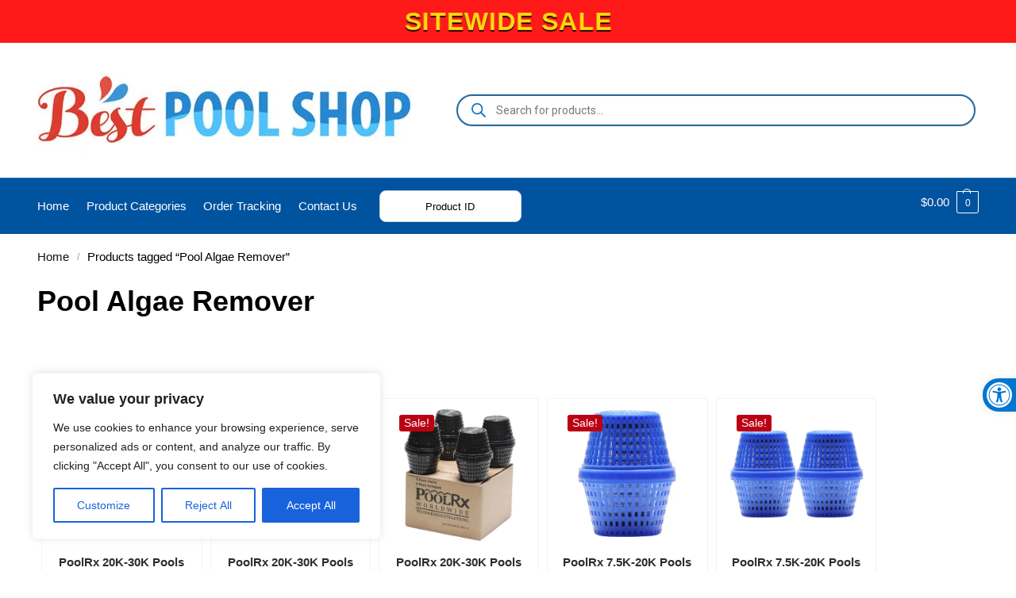

--- FILE ---
content_type: text/html; charset=UTF-8
request_url: https://bestpoolshop.com/product-tag/pool-algae-remover/
body_size: 63150
content:
<!doctype html>
<html lang="en-US">
<head>
<meta charset="UTF-8">
<meta name="viewport" content="width=device-width, initial-scale=1.0">
<link rel="preconnect" href="https://fonts.googleapis.com">
<link rel="preconnect" href="https://fonts.gstatic.com" crossorigin>
<link href="https://fonts.googleapis.com/css2?family=Roboto&display=swap" rel="stylesheet">
<link rel="stylesheet" href="https://bestpoolshop.com/wp-content/themes/shoptimizer-child-theme/style.css">
<meta name='robots' content='index, follow, max-image-preview:large, max-snippet:-1, max-video-preview:-1' />
<script>window._wca = window._wca || [];</script>

	<!-- This site is optimized with the Yoast SEO Premium plugin v26.8 (Yoast SEO v26.8) - https://yoast.com/product/yoast-seo-premium-wordpress/ -->
	<title>Pool Algae Remover</title>
	<meta name="description" content="Pool Algae Remover at BestPoolShop.com | Low Prices, Fast and Free Shipping on Swimming Pool and Spa Supplies." />
	<link rel="canonical" href="https://bestpoolshop.com/product-tag/pool-algae-remover/" />
	<meta property="og:locale" content="en_US" />
	<meta property="og:type" content="article" />
	<meta property="og:title" content="Pool Algae Remover Archives" />
	<meta property="og:description" content="Pool Algae Remover at BestPoolShop.com | Low Prices, Fast and Free Shipping on Swimming Pool and Spa Supplies." />
	<meta property="og:url" content="https://bestpoolshop.com/product-tag/pool-algae-remover/" />
	<meta property="og:site_name" content="Best Pool Shop" />
	<meta name="twitter:card" content="summary_large_image" />
	<!-- / Yoast SEO Premium plugin. -->


<link rel='dns-prefetch' href='//stats.wp.com' />
<link rel='dns-prefetch' href='//www.google.com' />
<link rel='dns-prefetch' href='//js.stripe.com' />
<link rel='dns-prefetch' href='//cdn.jsdelivr.net' />
<link rel='preconnect' href='//i0.wp.com' />
<link rel='preconnect' href='//c0.wp.com' />
<style>*,::before,::after{box-sizing:border-box}html{font-family:system-ui,'Segoe UI',Roboto,Helvetica,Arial,sans-serif,'Apple Color Emoji','Segoe UI Emoji';line-height:1.5;-webkit-text-size-adjust:100%;-moz-tab-size:4;-o-tab-size:4;tab-size:4}body{margin:0}strong{font-weight:bolder}button,select{text-transform:none}button,[type='button'],[type='submit']{-webkit-appearance:button}::-moz-focus-inner{border-style:none;padding:0}:-moz-focusring{outline:1px dotted ButtonText}:-moz-ui-invalid{box-shadow:none}::-webkit-inner-spin-button,::-webkit-outer-spin-button{height:auto}[type='search']{-webkit-appearance:textfield;outline-offset:-2px}::-webkit-search-decoration{-webkit-appearance:none}::-webkit-file-upload-button{-webkit-appearance:button;font:inherit}html{-webkit-text-size-adjust:100%;-moz-text-size-adjust:100%;text-size-adjust:100%;overflow-wrap:break-word;scrollbar-gutter:stable}img{display:block;vertical-align:middle}img{display:block;max-width:100%;height:auto}h1,h4{text-wrap:pretty}a,button,input{touch-action:manipulation}body,button,input{-webkit-font-smoothing:antialiased;-moz-osx-font-smoothing:grayscale}h1,h4,p{margin:0}ul{list-style:none;margin:0;padding:0}button::-moz-focus-inner,input::-moz-focus-inner{padding:0;border:0}button{-webkit-appearance:button;background-color:transparent;background-image:none}article,header,main,nav{display:block}a{color:#2c2d33;background-color:transparent;text-decoration:none}a,button,input{touch-action:manipulation}img{max-width:100%;height:auto;border:0;border-radius:0}svg:not(:root){overflow:hidden}input[type=search]::-webkit-search-cancel-button,input[type=search]::-webkit-search-decoration{-webkit-appearance:none}ul{padding:0}p{margin:0 0 1.21575rem}ul{margin:0 0 1.41575em 20px}ul{list-style:disc}strong{font-weight:600}ins{background:0 0;font-weight:400;text-decoration:none}select{max-width:100%}button,input,select{vertical-align:baseline}button{border:none}select{width:100%;padding:0 40px 0 0.7em;padding-right:40px;background:url("data:image/svg+xml;charset=utf8,%3Csvg width='1792' height='1792' xmlns='http://www.w3.org/2000/svg'%3E%3Cg%3E%3Ctitle%3Ebackground%3C/title%3E%3Crect fill='none' id='canvas_background' height='402' width='582' y='-1' x='-1'/%3E%3C/g%3E%3Cg%3E%3Ctitle%3ELayer 1%3C/title%3E%3Cpath fill='%23888' id='svg_1' d='m1408,704q0,26 -19,45l-448,448q-19,19 -45,19t-45,-19l-448,-448q-19,-19 -19,-45t19,-45t45,-19l896,0q26,0 45,19t19,45z'/%3E%3C/g%3E%3C/svg%3E") calc(100% - 12px) 12px no-repeat;margin:0;background-size:15px 15px;-webkit-appearance:none;-moz-appearance:none;appearance:none;outline:0;border:1px solid #d2d6dc;border-radius:0.3rem;box-shadow:0 1px 2px 0 rgba(0,0,0,0.05);height:40px}@media all and (-ms-high-contrast:none),(-ms-high-contrast:active){select{padding-right:0;background-image:none}}.button{display:inline-block;padding:0.8180469716em 1.41575em;border:0;border-color:#43454b;border-radius:4px;font-size:clamp(0.875rem,0.8115rem + 0.2033vw,0.9375rem);outline:0;background:0 0;background-color:#43454b;font-weight:600;text-shadow:none;text-decoration:none;-webkit-appearance:none}input[type="search"]{outline:0;margin-bottom:0;border:1px solid #d2d6dc;border-radius:0.3rem;box-shadow:0 1px 2px 0 rgba(0,0,0,0.05);height:40px;padding:0 0.7em}input[type="search"]{padding-left:43px}input[type="search"]::-webkit-search-decoration{-webkit-appearance:none}input[type="search"]::-moz-placeholder{color:#555}.site-search input[type="search"]{border:0;background:#f8f8f8;border:1px solid #f8f8f8}.site-search form:before{left:15px;top:50%;margin-top:-7px;width:16px;height:16px}.woocommerce-product-search:before{width:18px;height:18px;content:"";display:inline-block;position:absolute;z-index:1;top:0.7em;left:0.8em;background-color:#ccc;-webkit-mask-image:url("data:image/svg+xml;charset=utf8,%3Csvg width='24' height='24' viewBox='0 0 24 24' fill='none' xmlns='http://www.w3.org/2000/svg'%3E%3Cpath d='M21 21L15 15M17 10C17 13.866 13.866 17 10 17C6.13401 17 3 13.866 3 10C3 6.13401 6.13401 3 10 3C13.866 3 17 6.13401 17 10Z' stroke='%234A5568' stroke-width='2' stroke-linecap='round' stroke-linejoin='round'/%3E%3C/svg%3E");mask-image:url("data:image/svg+xml;charset=utf8,%3Csvg width='24' height='24' viewBox='0 0 24 24' fill='none' xmlns='http://www.w3.org/2000/svg'%3E%3Cpath d='M21 21L15 15M17 10C17 13.866 13.866 17 10 17C6.13401 17 3 13.866 3 10C3 6.13401 6.13401 3 10 3C13.866 3 17 6.13401 17 10Z' stroke='%234A5568' stroke-width='2' stroke-linecap='round' stroke-linejoin='round'/%3E%3C/svg%3E");-webkit-mask-position:center;mask-position:center;-webkit-mask-repeat:no-repeat;mask-repeat:no-repeat;-webkit-mask-size:contain;mask-size:contain}h1{margin:0 0 1rem}h4{margin:0 0 0.5rem}p+h4{margin-top:1.2906835em}.alignright{display:inline;margin-top:5px}.alignright{float:right;margin-left:2.5em}.aligncenter{display:block;clear:both;margin:0 auto}@media (max-width:768px){.site{font-size:15px}input,select{font-size:16px}.site h1{font-size:30px;letter-spacing:-0.01em}}@media (min-width:993px){.site-header .col-full{display:flex;flex-wrap:wrap;align-items:center}.site-header{position:relative;z-index:20}.site-header .site-branding{line-height:1}.site-branding .logo{display:inline-block;margin:0}.site-header .custom-logo-link img{width:auto}.site-header .site-search{margin-left:3em;flex-grow:1}.site-search input{padding-top:1.45rem;padding-bottom:1.45rem}.site-header .widget{margin-bottom:0}.site-branding a{color:#111;font-weight:bold}.site-branding p{margin-top:5px;margin-bottom:0;color:#555;font-size:12px}.site-branding .site-description{display:block;margin-top:0.35rem;font-size:0.755em}.main-header{display:flex}}@media (max-width:1060px) and (min-width:993px){body:not(.header-4):not(.header-5) .site-header .site-search{width:100px}}@media (max-width:992px){.main-header{position:relative}.site-branding{display:flex;flex-direction:column;width:100%;height:70px;justify-content:center;align-items:center;text-align:center}.site-header .custom-logo-link img{width:auto}.site-branding p{margin:5px 0 -3px 0;font-size:11px;line-height:1.22;display:none}.site-header .shoptimizer-cart a.cart-contents .amount{display:none}.site-branding button.menu-toggle{position:absolute;left:15px;width:60px;height:30px;padding:0;background-color:transparent;display:block}.menu-toggle .bar{display:block;position:absolute;top:calc(50% - 1px);z-index:0;width:22px;height:2px;opacity:1;background-color:#222;transform:rotate(0deg)}.menu-toggle .bar:nth-child(1){margin-top:-7px}.menu-toggle .bar:nth-child(2){margin-top:-1px}.menu-toggle .bar:nth-child(3){margin-top:5px}.menu-toggle .bar-text{position:absolute;top:0;left:0;margin-top:8px;margin-left:28px;font-size:10px;font-weight:600;letter-spacing:0.03em}.site-header .site-header-cart{position:absolute;z-index:2;right:15px}body:not(.mobile-toggled).sticky-m .site-header{position:sticky;z-index:9;top:0;box-shadow:0 1px 15px rgba(0,0,0,0.08)}}@media (max-width:480px){.site .site-branding p{max-width:240px;line-height:1.2}}footer.copyright .widget:last-child img{width:auto;height:28.5px;margin:0}@media (max-width:992px){footer.copyright .widget:last-child img{display:block;float:none}}@media (min-width:993px){.col-full{box-sizing:content-box;margin-right:auto;margin-left:auto;max-width:1170px;padding-right:2.617924em;padding-left:2.617924em}.col-full:after{display:block;clear:both;content:""}}@media (max-width:992px){.col-full{padding-right:1em;padding-left:1em}}@media (min-width:993px){.right-archives-sidebar #secondary{float:right}.right-archives-sidebar .content-area{float:left}}.site-content{position:relative}@media (min-width:993px){.site-content:after{display:block;visibility:hidden;position:absolute;z-index:5;top:0;left:0;width:100%;height:100%;opacity:0;background:rgba(0,0,0,0.7);content:""}}@media (max-width:992px){.mobile-overlay{visibility:hidden;position:fixed;z-index:101;top:0;left:0;width:100%;height:100%;opacity:0;background:rgba(0,0,0,0.65);background:rgba(52,53,55,0.4);content:""}.close-drawer{color:#fff}}ul.products{display:flex;flex-wrap:wrap;width:calc(100% + 30px);margin-left:-15px;margin-bottom:0;clear:both}ul.products li.product{position:relative;padding-right:15px;padding-left:15px;list-style:none}@media (min-width:993px){body:not(.static-cta-buttons) ul.products li.product{align-self:flex-start}}@media (min-width:993px){ul.products li.product:not(.product-category){padding-bottom:40px}ul.products.columns-3 li.product{float:left;width:33.3053%}}@media (max-width:992px){ul.products{display:grid;grid-template-columns:repeat(2,minmax(10px,1fr));-moz-column-gap:20px;column-gap:20px;row-gap:30px;width:100%;margin-left:0}ul.products li.product{display:flex;flex-direction:column;height:100%;width:100%;padding:0;margin-bottom:0}ul.products li.product .button{margin-top:auto}}.header-widget-region{position:relative;color:#fff;background-color:#dc9814;text-align:center}.header-widget-region .widget{margin:0;padding:1em 0}.header-widget-region .widget p{margin:0;font-size:clamp(0.75rem,0.5938rem + 0.5vw,0.875rem)}@media (max-width:768px){.header-widget-region .widget{padding:0.6em 0;font-size:clamp(0.8125rem,0.749rem + 0.2033vw,0.875rem)}}.woocommerce-breadcrumb{padding-top:0.75rem;padding-bottom:0.75rem;font-size:clamp(0.75rem,0.6547rem + 0.3049vw,0.84375rem);white-space:nowrap;text-overflow:ellipsis;overflow:hidden;color:#666}@media (min-width:993px){.woocommerce-breadcrumb{padding-top:1rem;padding-bottom:1rem}}.woocommerce-breadcrumb a{color:#111}.woocommerce-breadcrumb a:first-of-type:before{display:none}.woocommerce-breadcrumb .breadcrumb-separator{display:inline-block;position:relative;top:-1px;padding:0 0.8em;opacity:0.4;font-size:0.8em}.ajax_add_to_cart.add_to_cart_button:after{position:absolute;top:50%;left:50%;margin-top:-9px;margin-left:-9px;opacity:0;content:"";display:inline-block;width:18px;height:18px;border:1px solid rgba(255,255,255,0.3);border-left-color:#fff;border-radius:50%;vertical-align:middle}@media (max-width:992px){ul.products li.product .button{opacity:1}}@media (min-width:993px){.site-header-cart{line-height:60px;margin-left:auto}.shoptimizer-cart .cart-contents{padding:0;color:#fff}.shoptimizer-cart a.cart-contents .count{position:relative}.site-header .site-header-cart{display:none;width:auto}}.shoptimizer-cart .cart-contents .count{opacity:1;font-size:0.8em}.shoptimizer-cart .cart-contents:after{margin-left:10px}.shoptimizer-cart a.cart-contents .count{display:inline-block;position:relative;width:auto;min-width:28px;height:28px;margin-left:5px;padding:3px;border:1px solid #dc9814;border-bottom-right-radius:3px;border-bottom-left-radius:3px;color:#dc9814;font-size:12px;line-height:22px;text-align:center;letter-spacing:-0.7px}.shoptimizer-cart a.cart-contents .count:after{position:absolute;bottom:90%;left:50%;width:10px;height:6px;margin-bottom:1px;margin-left:-6px;border:1px solid #dc9814;border-bottom:0;border-top-left-radius:99px;border-top-right-radius:99px;content:""}.shoptimizer-cart .cart-contents{display:block;text-decoration:none}.shoptimizer-mini-cart-wrap{overflow:hidden;position:fixed;z-index:102;top:0;right:-420px;left:auto;width:420px;height:100%;background-color:#fff;outline:none}@media (max-width:480px){.shoptimizer-mini-cart-wrap{width:100%;right:-100%}}#ajax-loading{position:absolute;z-index:100;top:0px;left:0px;width:100%;height:100%;background-color:rgba(255,255,255,0.5)}.shoptimizer-loader{display:flex;align-items:center;justify-content:center;width:100%;height:100%}.spinner{width:38px;height:38px;border:1px solid #ccc;border-bottom-color:#111;border-radius:50%;display:inline-block;box-sizing:border-box;animation:rotation 0.8s linear infinite}.cart-drawer-heading{position:absolute;margin:12px 20px;font-size:17px;font-weight:600;color:#111}.shoptimizer-mini-cart-wrap .close-drawer{display:block;position:absolute;top:12.5px;right:16px;width:26px;height:26px;color:#111;padding:0;background:none}.shoptimizer-mini-cart-wrap .close-drawer span{display:flex;width:26px;height:26px}.shoptimizer-mini-cart-wrap .widget_shopping_cart{display:flex;overflow-x:hidden;overflow-y:auto;position:relative;z-index:10;top:auto;left:auto;height:calc(100% - 50px);margin:0;margin-top:50px;padding:0px 20px 0 20px;background:#fff}.shoptimizer-mini-cart-wrap .widget_shopping_cart_content{display:flex;flex-direction:column;width:100%}@media (min-width:993px){body:not(.header-4) .col-full-nav .site-search,.mobile-menu.close-drawer,.menu-toggle,.mobile-extra{display:none}.logo-mark,.logo-mark img{display:inline-block;position:absolute}.menu-primary-menu-container{margin-left:0}.logo-mark{float:left;overflow:hidden;width:0;margin-right:0}.logo-mark img{position:relative;top:-1px;vertical-align:middle}.col-full-nav{width:100%;border-top:1px solid transparent}.shoptimizer-primary-navigation{display:flex}body:not(.header-4).sticky-d .col-full-nav{position:sticky;z-index:10;top:0}.main-navigation ul{margin:0}.main-navigation ul li{display:inline-block}.main-navigation ul li.menu-item>a{display:block}.menu-primary-menu-container>ul>li>a span{position:relative}.menu-primary-menu-container>ul>li>a{padding-right:0.55em;padding-left:0.55em}.menu-primary-menu-container>ul>li:first-child>a{padding-left:0}.main-navigation ul.menu>li.menu-item-has-children{position:relative;text-align:left}.menu-primary-menu-container>ul>li>a span:before{display:block;position:absolute;top:calc(100% + 2px);left:0;width:100%;border-bottom:1px solid #ccc;content:"";transform:scale(0,1);transform-origin:right center}.menu-primary-menu-container>ul>li.menu-item-has-children>a:after{display:inline-block;position:relative;top:1px;margin-left:6px;width:12px;height:12px;content:"";background-color:#fff}.menu-primary-menu-container>ul>li.menu-button>a span{padding:6px 16px;border-radius:30px;color:#fff;background:#444;font-size:13px;font-weight:bold}.menu-primary-menu-container>ul>li.menu-button>a{position:relative;top:-1px}.menu-primary-menu-container>ul>li.menu-button>a span:before{display:none}.main-navigation ul ul{position:absolute}.main-navigation ul.menu>li:not(.full-width)>.sub-menu-wrapper{visibility:hidden;position:absolute;right:0;left:0;opacity:0;transform:scale(0.8)}.main-navigation ul.menu>li:not(.full-width) ul.sub-menu{padding:20px 12px;box-shadow:0 1px 15px rgba(0,0,0,0.08);line-height:1.4;margin:0;width:200px;box-sizing:content-box}.main-navigation ul.menu>li:not(.full-width) a.sub-menu-link{padding:0.3em 0.8em}.main-navigation ul ul li{display:block;position:relative}.main-navigation ul.menu>li:not(.full-width) ul li .sub-menu-wrapper{visibility:hidden;position:absolute;z-index:1;top:-20px;left:220px;opacity:0}.main-navigation ul.menu>li:not(.full-width) ul li.menu-item-has-children>a:after{position:absolute;top:0px;display:inline-block;right:15px;width:13px;height:13px;content:"";background-color:#111;transform:translateX(50%) translateY(50%)}.main-navigation ul li a span strong{color:#fff;background-color:#222;font-size:9px;height:16px;line-height:16px;padding:0px 6px;display:inline-flex;margin-left:7px;position:absolute;top:2.5px;border-radius:3px}.main-navigation ul.menu li.full-width>.sub-menu-wrapper{position:absolute;visibility:hidden;left:0;width:100%;opacity:0;background:#fff;border-top:1px solid #eee}.main-navigation ul.menu li.full-width ul li>.sub-menu-wrapper{position:relative;top:auto;right:auto}.main-navigation ul.menu li.full-width{position:inherit}.main-navigation ul li.full-width .container{max-width:1170px;margin:0 auto;padding:0}.main-navigation ul li.full-width ul{position:inherit}.main-navigation ul li.full-width ul.products{display:block}.main-navigation ul li.full-width>.sub-menu-wrapper>.container>ul.sub-menu{display:flex;justify-content:center;width:100%;padding:40px 0}.main-navigation ul li.full-width>.sub-menu-wrapper>.container>ul.sub-menu>li{display:inline-block;vertical-align:top;float:none;width:23%;padding-right:25px;padding-left:25px;border-left:1px solid #eee;-moz-column-break-inside:avoid;break-inside:avoid}.main-navigation ul li.full-width>.sub-menu-wrapper>.container>ul.sub-menu>li:last-child{border-right:1px solid #eee}.main-navigation ul li.full-width>.sub-menu-wrapper>.container>ul.sub-menu ul{width:100%}.main-navigation ul.menu li.full-width>.sub-menu-wrapper li.menu-item-has-children>a,.main-navigation ul.menu li.full-width>.sub-menu-wrapper li.heading>a{margin-bottom:0.25rem}.main-navigation ul.menu li.full-width li.heading{clear:both;padding-top:15px}.main-navigation ul.menu li.full-width>.sub-menu-wrapper li{margin-bottom:0.25rem}.main-navigation ul.products li.product:not(.product-category):before{display:none}.main-navigation ul.menu li.full-width>.sub-menu-wrapper li.product:not(.product-category){padding-bottom:0}.main-navigation ul.products li.product{padding:0;width:100%}.main-navigation ul.menu li.full-width>.sub-menu-wrapper li a.button{width:100%}.main-navigation ul.menu li.full-width>.sub-menu-wrapper li a.button{position:relative}.main-navigation ul.menu ul li.menu-item-image span{font-size:0px;display:block}.main-navigation ul.menu ul li.menu-item-image img{margin-bottom:0.5rem;border-radius:4px;width:100%}.main-navigation ul.menu ul li.menu-item-image span.sub{font-size:14px;text-align:center;font-weight:600}}.secondary-navigation{display:none}@media (min-width:993px){.secondary-navigation{display:block;float:right;margin-left:auto;padding-left:1.2em}.secondary-navigation .menu{margin-right:-15px}.secondary-navigation ul{margin:0}.secondary-navigation ul li{display:inline-block;position:relative}.secondary-navigation ul li a{position:relative;display:block;padding:0.7em 0.875em 0;color:#111;font-size:14px}.secondary-navigation .menu li:not(.ri) a{padding-top:35px}.secondary-navigation .icon-wrapper{position:absolute;top:0px;left:50%;top:5px;transform:translate(-50%,0%)}.secondary-navigation .icon-wrapper svg{width:28px;height:28px}.secondary-navigation .icon-wrapper svg path{stroke-width:1.5px}.secondary-navigation .menu-item{padding:0 5px;border-left:1px solid #eee}.secondary-navigation .menu-item:first-child{border:0}}@media (max-width:992px){.col-full-nav .logo-mark,.col-full-nav .site-header-cart{display:none}.col-full-nav .shoptimizer-primary-navigation.col-full{padding:0}.main-navigation{padding-top:1rem}.main-navigation ul{list-style:none;margin:0}.main-navigation ul li{position:relative}.menu-primary-menu-container>ul>li>a{display:block;padding:0.35rem 0}.main-navigation ul.menu ul li{position:relative}.main-navigation ul.menu ul li>a{padding:0.15rem 0;display:block}.main-navigation ul.menu .sub-menu-wrapper{margin-top:0.25rem;padding-bottom:1rem;padding-left:0.5rem}.main-navigation ul.menu .sub-menu-wrapper .sub-menu-wrapper{margin-top:0.25rem;padding-bottom:0.5rem;padding-left:0.5rem}.main-navigation ul.menu>li.menu-item-has-children{position:relative}.main-navigation ul.menu .sub-menu-wrapper a.cg-menu-link{width:calc(100% - 40px)}.main-navigation ul.menu li.menu-item-has-children .sub-menu-wrapper{position:fixed;left:-99999px;opacity:0;transform:translateX(-10px)}.main-navigation ul.menu li.menu-item-has-children:not(.dropdown-open) .sub-menu-wrapper{display:block}.main-navigation ul.menu li.menu-item-has-children.dropdown-open>.sub-menu-wrapper{position:inherit;left:auto;opacity:1;transform:translateX(0)}.site-search{display:none}.col-full-nav .site-search{display:block;padding-top:20px;position:relative;z-index:4}.main-navigation ul.menu li.menu-item-has-children span.caret{display:flex;position:absolute;z-index:3;top:0px;right:0;width:30px;justify-content:center;align-items:center}.main-navigation ul.menu li.menu-item-has-children li.menu-item-has-children.dropdown-open>span.caret{transform:rotate(180deg)}.main-navigation ul.menu li.menu-item-has-children span.caret:after{display:inline-flex;width:20px;height:20px;background-color:#111;content:""}.main-navigation ul.menu li.menu-item-has-children span.caret{height:35px}.main-navigation ul.menu li.menu-item-has-children li.menu-item-has-children span.caret{height:27px;opacity:0.5}.main-navigation ul.menu li.full-width>.sub-menu-wrapper li.menu-item-has-children>a+span.caret{height:24px}.main-navigation ul.menu li.full-width>.sub-menu-wrapper li.heading>a.sub-menu-link{margin-top:0.5rem}.main-navigation ul li a span strong{position:absolute;color:#fff;background-color:#222;font-size:9px;height:16px;line-height:16px;padding:0px 6px;display:inline-flex;margin-left:7px;margin-top:3.5px;border-radius:2px}.main-navigation ul.products{grid-template-columns:repeat(1,minmax(10px,1fr));padding-right:0.5rem;margin-top:1.15rem;margin-bottom:1.5rem}.main-navigation ul.products li.product .button{margin-top:0;opacity:1}.main-navigation ul.menu ul li.menu-item-image{margin-top:0.5rem;margin-bottom:1rem}.main-navigation ul.menu .sub-menu-wrapper li.menu-item-image a.cg-menu-link{width:100%;padding-right:0.5rem}.main-navigation ul.menu ul li.menu-item-image span{font-size:0px;display:block}.main-navigation ul.menu ul li.menu-item-image img{margin-bottom:0.5rem;border-radius:4px;width:100%}.main-navigation ul.menu ul li.menu-item-image span.sub{font-size:13px;text-align:center;font-weight:600}.mobile-extra{padding:1rem 0 2rem 0}.mobile-extra .widget{margin-bottom:0}.mobile-extra .heading{margin-top:0;margin-bottom:0.25rem;padding:1rem 0 0 0;opacity:0.6;font-size:11px;letter-spacing:1px;text-transform:uppercase;font-weight:normal}.mobile-extra ul,.mobile-extra .widget p{margin:0;padding:0}.mobile-extra ul li{margin-bottom:0.35rem}.mobile-extra a{font-size:14px}.mobile-extra .review{text-align:center;border-top:1px solid #e2e2e2;padding-top:30px;font-size:14px;line-height:1.5;margin:30px 0 0 0}.mobile-extra .review::before{display:block;font-size:12px;letter-spacing:3px;content:"\2605\2605\2605\2605\2605";margin-bottom:5px;color:#ee9e13}.mobile-extra .review strong{display:block;margin-top:0.5rem;font-size:11px;letter-spacing:1px;text-transform:uppercase}.mobile-extra .review .button{margin-top:20px;display:block;font-weight:bold;color:#fff}.col-full-nav{position:fixed;z-index:102;padding:0 15px;top:0;bottom:0;height:100%;left:-300px;width:300px;min-height:100vh;min-height:-moz-available;min-height:fill-available;min-height:-webkit-fill-available;max-height:100vh;overflow-y:auto;overflow-x:hidden;background:#fff;overscroll-behavior:contain;-webkit-overflow-scrolling:touch;box-shadow:0 0 10 rgba(0,0,0,0.15)}.mobile-menu.close-drawer{visibility:hidden;position:fixed;z-index:999;top:40px;left:310px;padding:0;opacity:0}}@media (min-width:993px){ul.products li.product:not(.product-category):before{visibility:hidden;position:absolute;left:0;opacity:0;background-color:#fff;box-shadow:0 0 10px rgba(0,0,0,0.1);content:"";width:calc(100% + 0px);height:calc(100% + 30px);margin-top:-15px;margin-left:0}}ul.products li.product img{display:block;width:100%;margin:0}.woocommerce-image__wrapper{position:relative;width:100%}.woocommerce-image__wrapper .gallery-image{position:absolute;z-index:-10;top:0;left:0;opacity:0}.woocommerce-card__header{clear:both;padding-top:0.75rem}.woocommerce-card__header *{position:relative}@media (max-width:992px){li.product:not(.product-category) .woocommerce-card__header{display:flex;flex-direction:column;flex:1}}li.product p.product__categories,li.menu-item-product p.product__categories{position:relative;margin-bottom:0.25rem;-webkit-font-smoothing:antialiased;color:#444;line-height:1.4;font-size:clamp(0.625rem,0.5615rem + 0.2033vw,0.6875rem);letter-spacing:0.7px;text-transform:uppercase;margin-bottom:0}li.product p.product__categories a,li.menu-item-product p.product__categories a{color:#444}ul.products li.product .woocommerce-loop-product__title{padding-top:0.25rem;padding-bottom:0.25rem}ul.products li.product .woocommerce-LoopProduct-link{display:block;color:#2c2d33;-webkit-backface-visibility:hidden}@media (max-width:770px){.m-grid-2 ul.products li.product .woocommerce-loop-product__title{font-size:clamp(0.8125rem,0.749rem + 0.2033vw,0.875rem)}}ul.products li.product .price{display:block;margin-bottom:0.75rem;color:#111;font-size:clamp(0.75rem,0.623rem + 0.4065vw,0.875rem)}.price del{color:#72767c;margin-right:0.25rem;font-size:0.85em;font-weight:normal}ul.products li.product .price ins{font-weight:bold}ul.products li.product .button{display:block;position:absolute;z-index:1;bottom:0;width:calc(100% - 30px);height:40px;padding:0;border-radius:4px;opacity:0;font-size:clamp(0.75rem,0.623rem + 0.4065vw,0.875rem);font-weight:600;line-height:40px;text-align:center}@media (max-width:992px){ul.products li.product .button,ul.products li.product .add_to_cart_button{position:relative;width:100%;opacity:1}}@media (max-width:770px){ul.products li.product .button{padding:8px 12px;height:auto;line-height:inherit}}ul.products li.product .product-label{display:flex;flex-flow:row wrap;justify-content:center}.product-label{position:absolute;z-index:1;top:-5px;left:5px;min-width:46px;max-width:50%;min-height:46px;align-items:center;padding:5px 7px;border-radius:35px;color:#fff;background-color:#3bb54a;font-size:12px;letter-spacing:0.4px;text-transform:uppercase;word-break:break-all}.product-label.type-bubble{top:10px;left:10px;z-index:1;min-width:inherit;min-height:inherit;font-size:11px;border-radius:3px;padding:3px 6px;line-height:15px}@media (max-width:992px){.woocommerce-image__wrapper .gallery-image{position:relative;opacity:1;z-index:inherit}.shoptimizer-plp-carousel-container{display:flex;width:100%;height:100%;overflow-x:scroll;scroll-snap-type:x mandatory;-webkit-overflow-scrolling:touch;scroll-behavior:smooth;scrollbar-width:none}.shoptimizer-plp-carousel-container .shoptimizer-plp-image-wrapper{display:flex;width:calc(200%)}.shoptimizer-plp-carousel-container img{width:100%;height:100%;scroll-snap-align:center;-o-object-fit:cover;object-fit:cover;flex-shrink:0}.woocommerce-image__wrapper .shoptimizer-plp-carousel--pagination{display:none}.shoptimizer-plp-carousel--pagination{position:absolute;bottom:5px;left:50%;transform:translateX(-50%);display:flex;justify-content:center;align-items:center}.shoptimizer-plp-carousel--dot{height:6px;width:6px;margin:0 2px;background-color:#fff;border:1px solid #111;border-radius:50%;display:inline-block}.shoptimizer-plp-carousel--dot.active{background-color:#111}}.col-full.topbar-wrapper{max-width:100%;border-bottom:1px solid #eee}.top-bar form{margin:0}.top-bar select{font-size:13px;height:26px;background-size:12px 12px;background-position:calc(100% - 7px)}.top-bar .col-full{display:flex;padding:0;align-items:center}.top-bar p{margin:0}.top-bar-left{display:flex;flex:1}.top-bar-center{display:flex;justify-content:center;max-width:45%;text-align:center}.top-bar-right{flex:1;display:flex;justify-content:flex-end}@media (max-width:992px){.topbar-wrapper .top-bar{padding:0.6rem 0;font-size:clamp(0.75rem,0.623rem + 0.4065vw,0.875rem)}.top-bar{border-bottom:none}.top-bar select{font-size:13px}.top-bar .col-full{padding:0}}@media (max-width:768px){.col-full.topbar-wrapper.hide-on-mobile{display:none}.top-bar .col-full,.top-bar-left,.top-bar-center,.top-bar-right{display:block;text-align:center;max-width:100%}.top-bar select{margin-top:5px;width:100%}}.widget .widget-title{display:block;margin-bottom:0.65em;color:#111}.widget ul{margin-bottom:0;margin-left:0;list-style:none}@media (min-width:993px){.widget-area{padding-bottom:2rem}}@media (max-width:992px){.widget-area{padding-top:2rem;padding-bottom:1rem}}#secondary .widget{margin-bottom:1.5rem;padding-bottom:1.5rem;border-bottom:1px solid #ddd;display:flex;flex-direction:column}.widget li,.site-content .widget li{margin-bottom:0.4em;font-size:14px;line-height:1.45}.widget-area .widget a{color:#222}.widget_product_search form{position:relative}.widget_product_search input{width:100%}.widget_product_search form button[type="submit"]{clip:rect(1px 1px 1px 1px);position:absolute!important;right:0px}.widget p{margin-bottom:1em;font-size:14px;line-height:1.5}.widget p:last-child{margin-bottom:0}.widget h4{font-size:20px}@media (max-width:992px){.widget-area .textwidget img{max-width:40%}}@keyframes rotation{0%{transform:rotate(0deg)}100%{transform:rotate(360deg)}}.menu-primary-menu-container>ul>li.menu-item-has-children>a:after,.main-navigation ul.menu li.menu-item-has-children span.caret:after{-webkit-mask-image:url("data:image/svg+xml;charset=utf8,%3Csvg width='24' height='24' viewBox='0 0 24 24' fill='none' xmlns='http://www.w3.org/2000/svg'%3E%3Cpath d='M19 9L12 16L5 9' stroke='%234A5568' stroke-width='2' stroke-linecap='round' stroke-linejoin='round'/%3E%3C/svg%3E");mask-image:url("data:image/svg+xml;charset=utf8,%3Csvg width='24' height='24' viewBox='0 0 24 24' fill='none' xmlns='http://www.w3.org/2000/svg'%3E%3Cpath d='M19 9L12 16L5 9' stroke='%234A5568' stroke-width='2' stroke-linecap='round' stroke-linejoin='round'/%3E%3C/svg%3E")}.main-navigation ul.menu>li:not(.full-width) ul li.menu-item-has-children>a:after{-webkit-mask-image:url("data:image/svg+xml;charset=utf8,%3Csvg width='24' height='24' viewBox='0 0 24 24' fill='none' xmlns='http://www.w3.org/2000/svg'%3E%3Cpath d='M9 5L16 12L9 19' stroke='%234A5568' stroke-width='2' stroke-linecap='round' stroke-linejoin='round'/%3E%3C/svg%3E");mask-image:url("data:image/svg+xml;charset=utf8,%3Csvg width='24' height='24' viewBox='0 0 24 24' fill='none' xmlns='http://www.w3.org/2000/svg'%3E%3Cpath d='M9 5L16 12L9 19' stroke='%234A5568' stroke-width='2' stroke-linecap='round' stroke-linejoin='round'/%3E%3C/svg%3E")}.grid article.post a.post-thumbnail:before{-webkit-mask-image:url("data:image/svg+xml;charset=utf8,%3Csvg width='24' height='24' viewBox='0 0 24 24' fill='none' xmlns='http://www.w3.org/2000/svg'%3E%3Cpath d='M14 5L21 12M21 12L14 19M21 12L3 12' stroke='%234A5568' stroke-width='2' stroke-linecap='round' stroke-linejoin='round'/%3E%3C/svg%3E");mask-image:url("data:image/svg+xml;charset=utf8,%3Csvg width='24' height='24' viewBox='0 0 24 24' fill='none' xmlns='http://www.w3.org/2000/svg'%3E%3Cpath d='M14 5L21 12M21 12L14 19M21 12L3 12' stroke='%234A5568' stroke-width='2' stroke-linecap='round' stroke-linejoin='round'/%3E%3C/svg%3E")}.grid article.post a.post-thumbnail:before,.menu-primary-menu-container>ul>li.menu-item-has-children>a:after,.main-navigation ul.menu>li:not(.full-width) ul li.menu-item-has-children>a:after,.main-navigation ul.menu li.menu-item-has-children span.caret:after{-webkit-mask-position:center;mask-position:center;-webkit-mask-repeat:no-repeat;mask-repeat:no-repeat;-webkit-mask-size:contain;mask-size:contain}.sr-only,.screen-reader-text{position:absolute;visibility:hidden;width:1px;height:1px;padding:0;margin:-1px;overflow:hidden;clip:rect(0,0,0,0);white-space:nowrap;border-width:0}@media (max-width:992px){.hide-on-mobile{display:none!important}}</style><style id='wp-img-auto-sizes-contain-inline-css' type='text/css'>
img:is([sizes=auto i],[sizes^="auto," i]){contain-intrinsic-size:3000px 1500px}
/*# sourceURL=wp-img-auto-sizes-contain-inline-css */
</style>
<link rel='stylesheet' id='acfwf-wc-cart-block-integration-css' href='https://bestpoolshop.com/wp-content/plugins/advanced-coupons-for-woocommerce-free/dist/assets/index-467dde24.css?ver=1766789039' type='text/css' media='all' />
<link rel='stylesheet' id='acfwf-wc-checkout-block-integration-css' href='https://bestpoolshop.com/wp-content/plugins/advanced-coupons-for-woocommerce-free/dist/assets/index-2a7d8588.css?ver=1766789039' type='text/css' media='all' />
<link rel='stylesheet' id='wp-components-css' href='https://c0.wp.com/c/6.9/wp-includes/css/dist/components/style.min.css' type='text/css' media='all' />
<link rel='stylesheet' id='wp-preferences-css' href='https://c0.wp.com/c/6.9/wp-includes/css/dist/preferences/style.min.css' type='text/css' media='all' />
<link rel='stylesheet' id='wp-block-editor-css' href='https://c0.wp.com/c/6.9/wp-includes/css/dist/block-editor/style.min.css' type='text/css' media='all' />
<link rel='stylesheet' id='popup-maker-block-library-style-css' href='https://bestpoolshop.com/wp-content/plugins/popup-maker/dist/packages/block-library-style.css?ver=dbea705cfafe089d65f1' type='text/css' media='all' />
<link rel='stylesheet' id='commercekit-countdown-css-css' href='https://bestpoolshop.com/wp-content/plugins/commercegurus-commercekit/assets/css/countdown.css?ver=2.3.9' type='text/css' media='all' />
<link rel='stylesheet' id='commercekit-stockmeter-css-css' href='https://bestpoolshop.com/wp-content/plugins/commercegurus-commercekit/assets/css/stockmeter.css?ver=2.3.9' type='text/css' media='all' />
<style id='woocommerce-inline-inline-css' type='text/css'>
.woocommerce form .form-row .required { visibility: visible; }
/*# sourceURL=woocommerce-inline-inline-css */
</style>
<link rel='stylesheet' id='wcqi-css-css' href='https://bestpoolshop.com/wp-content/plugins/woocommerce-quantity-increment/assets/css/wc-quantity-increment.css?ver=6.9' type='text/css' media='all' />
<link rel='stylesheet' id='pojo-a11y-css' href='https://bestpoolshop.com/wp-content/plugins/pojo-accessibility/modules/legacy/assets/css/style.min.css?ver=1.0.0' type='text/css' media='all' />
<link rel='stylesheet' id='dgwt-wcas-style-css' href='https://bestpoolshop.com/wp-content/plugins/ajax-search-for-woocommerce-premium/assets/css/style.min.css?ver=1.32.2' type='text/css' media='all' />
<link rel="preload" as="style" onload="this.onload=null;this.rel='stylesheet'" id="shoptimizer-main-min-preload-css" href="https://bestpoolshop.com/wp-content/themes/shoptimizer/assets/css/main/main.min.css?ver=2.9.1" type="text/css" media="all" /><noscript><link rel='stylesheet' id='shoptimizer-main-min-css' href='https://bestpoolshop.com/wp-content/themes/shoptimizer/assets/css/main/main.min.css?ver=2.9.1' type='text/css' media='all' />
</noscript><script>!function(n){"use strict";n.loadCSS||(n.loadCSS=function(){});var o=loadCSS.relpreload={};if(o.support=function(){var e;try{e=n.document.createElement("link").relList.supports("preload")}catch(t){e=!1}return function(){return e}}(),o.bindMediaToggle=function(t){var e=t.media||"all";function a(){t.media=e}t.addEventListener?t.addEventListener("load",a):t.attachEvent&&t.attachEvent("onload",a),setTimeout(function(){t.rel="stylesheet",t.media="only x"}),setTimeout(a,3e3)},o.poly=function(){if(!o.support())for(var t=n.document.getElementsByTagName("link"),e=0;e<t.length;e++){var a=t[e];"preload"!==a.rel||"style"!==a.getAttribute("as")||a.getAttribute("data-loadcss")||(a.setAttribute("data-loadcss",!0),o.bindMediaToggle(a))}},!o.support()){o.poly();var t=n.setInterval(o.poly,500);n.addEventListener?n.addEventListener("load",function(){o.poly(),n.clearInterval(t)}):n.attachEvent&&n.attachEvent("onload",function(){o.poly(),n.clearInterval(t)})}"undefined"!=typeof exports?exports.loadCSS=loadCSS:n.loadCSS=loadCSS}("undefined"!=typeof global?global:this);</script><link rel='stylesheet' id='shoptimizer-blog-min-css' href='https://bestpoolshop.com/wp-content/themes/shoptimizer/assets/css/main/blog.min.css?ver=2.9.1' type='text/css' media='all' />
<link rel='stylesheet' id='shoptimizer-blocks-min-css' href='https://bestpoolshop.com/wp-content/themes/shoptimizer/assets/css/main/blocks.min.css?ver=2.9.1' type='text/css' media='all' />
<link rel='stylesheet' id='shoptimizer-rivolicons-css' href='https://bestpoolshop.com/wp-content/themes/shoptimizer/assets/css/base/rivolicons.css?ver=2.9.1' type='text/css' media='all' />
<link rel='stylesheet' id='dashicons-css' href='https://c0.wp.com/c/6.9/wp-includes/css/dashicons.min.css' type='text/css' media='all' />
<style id='dashicons-inline-css' type='text/css'>
[data-font="Dashicons"]:before {font-family: 'Dashicons' !important;content: attr(data-icon) !important;speak: none !important;font-weight: normal !important;font-variant: normal !important;text-transform: none !important;line-height: 1 !important;font-style: normal !important;-webkit-font-smoothing: antialiased !important;-moz-osx-font-smoothing: grayscale !important;}
/*# sourceURL=dashicons-inline-css */
</style>
<link rel='stylesheet' id='nf-display-css' href='https://bestpoolshop.com/wp-content/plugins/ninja-forms/assets/css/display-structure.css?ver=6.9' type='text/css' media='all' />
<link rel='stylesheet' id='popup-maker-site-css' href='//bestpoolshop.com/wp-content/uploads/pum/pum-site-styles.css?generated=1758229317&#038;ver=1.21.5' type='text/css' media='all' />
<link rel='stylesheet' id='shoptimizer-child-style-css' href='https://bestpoolshop.com/wp-content/themes/shoptimizer-child-theme/style.css?ver=1.2.2' type='text/css' media='all' />
<link rel='stylesheet' id='jetpack-style-css' href='https://bestpoolshop.com/wp-content/themes/shoptimizer/inc/compatibility/jetpack/jetpack.css?ver=6.9' type='text/css' media='all' />
<script src="https://c0.wp.com/c/6.9/wp-includes/js/jquery/jquery.min.js" id="jquery-core-js"></script>
<script src="https://c0.wp.com/c/6.9/wp-includes/js/jquery/jquery-migrate.min.js" id="jquery-migrate-js"></script>
<script id="authorize_net_nfpluginsettings-js-extra">
var params = {"clearLogRestUrl":"https://bestpoolshop.com/wp-json/nf-authorize-net/debug-log/delete-all","clearLogButtonId":"authorize_net_clear_debug_logger","downloadLogRestUrl":"https://bestpoolshop.com/wp-json/nf-authorize-net/debug-log/get-all","downloadLogButtonId":"authorize_net_download_debug_logger"};
//# sourceURL=authorize_net_nfpluginsettings-js-extra
</script>
<script src="https://bestpoolshop.com/wp-content/plugins/ninja-forms-authorize-net/assets/js/nfpluginsettings.js?ver=3.1.4" id="authorize_net_nfpluginsettings-js"></script>
<script id="stripe_nfpluginsettings-js-extra">
var stripe_nfpluginsettings = {"clearLogRestUrl":"https://bestpoolshop.com/wp-json/ninja-forms-stripe/v1/debug-log/delete-all","clearLogButtonId":"stripe_clear_debug_logger","downloadLogRestUrl":"https://bestpoolshop.com/wp-json/ninja-forms-stripe/v1/debug-log/get-all","downloadLogButtonId":"stripe_download_debug_logger","_wpnonce":"155c5d8c21"};
//# sourceURL=stripe_nfpluginsettings-js-extra
</script>
<script src="https://bestpoolshop.com/wp-content/plugins/ninja-forms-stripe/assets/js/nfpluginsettings.js?ver=3.2.8" id="stripe_nfpluginsettings-js"></script>
<script id="cookie-law-info-js-extra">
var _ckyConfig = {"_ipData":[],"_assetsURL":"https://bestpoolshop.com/wp-content/plugins/cookie-law-info/lite/frontend/images/","_publicURL":"https://bestpoolshop.com","_expiry":"365","_categories":[{"name":"Necessary","slug":"necessary","isNecessary":true,"ccpaDoNotSell":true,"cookies":[],"active":true,"defaultConsent":{"gdpr":true,"ccpa":true}},{"name":"Functional","slug":"functional","isNecessary":false,"ccpaDoNotSell":true,"cookies":[],"active":true,"defaultConsent":{"gdpr":false,"ccpa":false}},{"name":"Analytics","slug":"analytics","isNecessary":false,"ccpaDoNotSell":true,"cookies":[],"active":true,"defaultConsent":{"gdpr":false,"ccpa":false}},{"name":"Performance","slug":"performance","isNecessary":false,"ccpaDoNotSell":true,"cookies":[],"active":true,"defaultConsent":{"gdpr":false,"ccpa":false}},{"name":"Advertisement","slug":"advertisement","isNecessary":false,"ccpaDoNotSell":true,"cookies":[],"active":true,"defaultConsent":{"gdpr":false,"ccpa":false}}],"_activeLaw":"gdpr","_rootDomain":"","_block":"1","_showBanner":"1","_bannerConfig":{"settings":{"type":"box","preferenceCenterType":"popup","position":"bottom-left","applicableLaw":"gdpr"},"behaviours":{"reloadBannerOnAccept":false,"loadAnalyticsByDefault":false,"animations":{"onLoad":"animate","onHide":"sticky"}},"config":{"revisitConsent":{"status":true,"tag":"revisit-consent","position":"bottom-left","meta":{"url":"#"},"styles":{"background-color":"#0056A7"},"elements":{"title":{"type":"text","tag":"revisit-consent-title","status":true,"styles":{"color":"#0056a7"}}}},"preferenceCenter":{"toggle":{"status":true,"tag":"detail-category-toggle","type":"toggle","states":{"active":{"styles":{"background-color":"#1863DC"}},"inactive":{"styles":{"background-color":"#D0D5D2"}}}}},"categoryPreview":{"status":false,"toggle":{"status":true,"tag":"detail-category-preview-toggle","type":"toggle","states":{"active":{"styles":{"background-color":"#1863DC"}},"inactive":{"styles":{"background-color":"#D0D5D2"}}}}},"videoPlaceholder":{"status":true,"styles":{"background-color":"#000000","border-color":"#000000","color":"#ffffff"}},"readMore":{"status":false,"tag":"readmore-button","type":"link","meta":{"noFollow":true,"newTab":true},"styles":{"color":"#1863DC","background-color":"transparent","border-color":"transparent"}},"showMore":{"status":true,"tag":"show-desc-button","type":"button","styles":{"color":"#1863DC"}},"showLess":{"status":true,"tag":"hide-desc-button","type":"button","styles":{"color":"#1863DC"}},"alwaysActive":{"status":true,"tag":"always-active","styles":{"color":"#008000"}},"manualLinks":{"status":true,"tag":"manual-links","type":"link","styles":{"color":"#1863DC"}},"auditTable":{"status":true},"optOption":{"status":true,"toggle":{"status":true,"tag":"optout-option-toggle","type":"toggle","states":{"active":{"styles":{"background-color":"#1863dc"}},"inactive":{"styles":{"background-color":"#FFFFFF"}}}}}}},"_version":"3.3.9","_logConsent":"1","_tags":[{"tag":"accept-button","styles":{"color":"#FFFFFF","background-color":"#1863DC","border-color":"#1863DC"}},{"tag":"reject-button","styles":{"color":"#1863DC","background-color":"transparent","border-color":"#1863DC"}},{"tag":"settings-button","styles":{"color":"#1863DC","background-color":"transparent","border-color":"#1863DC"}},{"tag":"readmore-button","styles":{"color":"#1863DC","background-color":"transparent","border-color":"transparent"}},{"tag":"donotsell-button","styles":{"color":"#1863DC","background-color":"transparent","border-color":"transparent"}},{"tag":"show-desc-button","styles":{"color":"#1863DC"}},{"tag":"hide-desc-button","styles":{"color":"#1863DC"}},{"tag":"cky-always-active","styles":[]},{"tag":"cky-link","styles":[]},{"tag":"accept-button","styles":{"color":"#FFFFFF","background-color":"#1863DC","border-color":"#1863DC"}},{"tag":"revisit-consent","styles":{"background-color":"#0056A7"}}],"_shortCodes":[{"key":"cky_readmore","content":"\u003Ca href=\"#\" class=\"cky-policy\" aria-label=\"Cookie Policy\" target=\"_blank\" rel=\"noopener\" data-cky-tag=\"readmore-button\"\u003ECookie Policy\u003C/a\u003E","tag":"readmore-button","status":false,"attributes":{"rel":"nofollow","target":"_blank"}},{"key":"cky_show_desc","content":"\u003Cbutton class=\"cky-show-desc-btn\" data-cky-tag=\"show-desc-button\" aria-label=\"Show more\"\u003EShow more\u003C/button\u003E","tag":"show-desc-button","status":true,"attributes":[]},{"key":"cky_hide_desc","content":"\u003Cbutton class=\"cky-show-desc-btn\" data-cky-tag=\"hide-desc-button\" aria-label=\"Show less\"\u003EShow less\u003C/button\u003E","tag":"hide-desc-button","status":true,"attributes":[]},{"key":"cky_optout_show_desc","content":"[cky_optout_show_desc]","tag":"optout-show-desc-button","status":true,"attributes":[]},{"key":"cky_optout_hide_desc","content":"[cky_optout_hide_desc]","tag":"optout-hide-desc-button","status":true,"attributes":[]},{"key":"cky_category_toggle_label","content":"[cky_{{status}}_category_label] [cky_preference_{{category_slug}}_title]","tag":"","status":true,"attributes":[]},{"key":"cky_enable_category_label","content":"Enable","tag":"","status":true,"attributes":[]},{"key":"cky_disable_category_label","content":"Disable","tag":"","status":true,"attributes":[]},{"key":"cky_video_placeholder","content":"\u003Cdiv class=\"video-placeholder-normal\" data-cky-tag=\"video-placeholder\" id=\"[UNIQUEID]\"\u003E\u003Cp class=\"video-placeholder-text-normal\" data-cky-tag=\"placeholder-title\"\u003EPlease accept cookies to access this content\u003C/p\u003E\u003C/div\u003E","tag":"","status":true,"attributes":[]},{"key":"cky_enable_optout_label","content":"Enable","tag":"","status":true,"attributes":[]},{"key":"cky_disable_optout_label","content":"Disable","tag":"","status":true,"attributes":[]},{"key":"cky_optout_toggle_label","content":"[cky_{{status}}_optout_label] [cky_optout_option_title]","tag":"","status":true,"attributes":[]},{"key":"cky_optout_option_title","content":"Do Not Sell or Share My Personal Information","tag":"","status":true,"attributes":[]},{"key":"cky_optout_close_label","content":"Close","tag":"","status":true,"attributes":[]},{"key":"cky_preference_close_label","content":"Close","tag":"","status":true,"attributes":[]}],"_rtl":"","_language":"en","_providersToBlock":[]};
var _ckyStyles = {"css":".cky-overlay{background: #000000; opacity: 0.4; position: fixed; top: 0; left: 0; width: 100%; height: 100%; z-index: 99999999;}.cky-hide{display: none;}.cky-btn-revisit-wrapper{display: flex; align-items: center; justify-content: center; background: #0056a7; width: 45px; height: 45px; border-radius: 50%; position: fixed; z-index: 999999; cursor: pointer;}.cky-revisit-bottom-left{bottom: 15px; left: 15px;}.cky-revisit-bottom-right{bottom: 15px; right: 15px;}.cky-btn-revisit-wrapper .cky-btn-revisit{display: flex; align-items: center; justify-content: center; background: none; border: none; cursor: pointer; position: relative; margin: 0; padding: 0;}.cky-btn-revisit-wrapper .cky-btn-revisit img{max-width: fit-content; margin: 0; height: 30px; width: 30px;}.cky-revisit-bottom-left:hover::before{content: attr(data-tooltip); position: absolute; background: #4e4b66; color: #ffffff; left: calc(100% + 7px); font-size: 12px; line-height: 16px; width: max-content; padding: 4px 8px; border-radius: 4px;}.cky-revisit-bottom-left:hover::after{position: absolute; content: \"\"; border: 5px solid transparent; left: calc(100% + 2px); border-left-width: 0; border-right-color: #4e4b66;}.cky-revisit-bottom-right:hover::before{content: attr(data-tooltip); position: absolute; background: #4e4b66; color: #ffffff; right: calc(100% + 7px); font-size: 12px; line-height: 16px; width: max-content; padding: 4px 8px; border-radius: 4px;}.cky-revisit-bottom-right:hover::after{position: absolute; content: \"\"; border: 5px solid transparent; right: calc(100% + 2px); border-right-width: 0; border-left-color: #4e4b66;}.cky-revisit-hide{display: none;}.cky-consent-container{position: fixed; width: 440px; box-sizing: border-box; z-index: 9999999; border-radius: 6px;}.cky-consent-container .cky-consent-bar{background: #ffffff; border: 1px solid; padding: 20px 26px; box-shadow: 0 -1px 10px 0 #acabab4d; border-radius: 6px;}.cky-box-bottom-left{bottom: 40px; left: 40px;}.cky-box-bottom-right{bottom: 40px; right: 40px;}.cky-box-top-left{top: 40px; left: 40px;}.cky-box-top-right{top: 40px; right: 40px;}.cky-custom-brand-logo-wrapper .cky-custom-brand-logo{width: 100px; height: auto; margin: 0 0 12px 0;}.cky-notice .cky-title{color: #212121; font-weight: 700; font-size: 18px; line-height: 24px; margin: 0 0 12px 0;}.cky-notice-des *,.cky-preference-content-wrapper *,.cky-accordion-header-des *,.cky-gpc-wrapper .cky-gpc-desc *{font-size: 14px;}.cky-notice-des{color: #212121; font-size: 14px; line-height: 24px; font-weight: 400;}.cky-notice-des img{height: 25px; width: 25px;}.cky-consent-bar .cky-notice-des p,.cky-gpc-wrapper .cky-gpc-desc p,.cky-preference-body-wrapper .cky-preference-content-wrapper p,.cky-accordion-header-wrapper .cky-accordion-header-des p,.cky-cookie-des-table li div:last-child p{color: inherit; margin-top: 0; overflow-wrap: break-word;}.cky-notice-des P:last-child,.cky-preference-content-wrapper p:last-child,.cky-cookie-des-table li div:last-child p:last-child,.cky-gpc-wrapper .cky-gpc-desc p:last-child{margin-bottom: 0;}.cky-notice-des a.cky-policy,.cky-notice-des button.cky-policy{font-size: 14px; color: #1863dc; white-space: nowrap; cursor: pointer; background: transparent; border: 1px solid; text-decoration: underline;}.cky-notice-des button.cky-policy{padding: 0;}.cky-notice-des a.cky-policy:focus-visible,.cky-notice-des button.cky-policy:focus-visible,.cky-preference-content-wrapper .cky-show-desc-btn:focus-visible,.cky-accordion-header .cky-accordion-btn:focus-visible,.cky-preference-header .cky-btn-close:focus-visible,.cky-switch input[type=\"checkbox\"]:focus-visible,.cky-footer-wrapper a:focus-visible,.cky-btn:focus-visible{outline: 2px solid #1863dc; outline-offset: 2px;}.cky-btn:focus:not(:focus-visible),.cky-accordion-header .cky-accordion-btn:focus:not(:focus-visible),.cky-preference-content-wrapper .cky-show-desc-btn:focus:not(:focus-visible),.cky-btn-revisit-wrapper .cky-btn-revisit:focus:not(:focus-visible),.cky-preference-header .cky-btn-close:focus:not(:focus-visible),.cky-consent-bar .cky-banner-btn-close:focus:not(:focus-visible){outline: 0;}button.cky-show-desc-btn:not(:hover):not(:active){color: #1863dc; background: transparent;}button.cky-accordion-btn:not(:hover):not(:active),button.cky-banner-btn-close:not(:hover):not(:active),button.cky-btn-revisit:not(:hover):not(:active),button.cky-btn-close:not(:hover):not(:active){background: transparent;}.cky-consent-bar button:hover,.cky-modal.cky-modal-open button:hover,.cky-consent-bar button:focus,.cky-modal.cky-modal-open button:focus{text-decoration: none;}.cky-notice-btn-wrapper{display: flex; justify-content: flex-start; align-items: center; flex-wrap: wrap; margin-top: 16px;}.cky-notice-btn-wrapper .cky-btn{text-shadow: none; box-shadow: none;}.cky-btn{flex: auto; max-width: 100%; font-size: 14px; font-family: inherit; line-height: 24px; padding: 8px; font-weight: 500; margin: 0 8px 0 0; border-radius: 2px; cursor: pointer; text-align: center; text-transform: none; min-height: 0;}.cky-btn:hover{opacity: 0.8;}.cky-btn-customize{color: #1863dc; background: transparent; border: 2px solid #1863dc;}.cky-btn-reject{color: #1863dc; background: transparent; border: 2px solid #1863dc;}.cky-btn-accept{background: #1863dc; color: #ffffff; border: 2px solid #1863dc;}.cky-btn:last-child{margin-right: 0;}@media (max-width: 576px){.cky-box-bottom-left{bottom: 0; left: 0;}.cky-box-bottom-right{bottom: 0; right: 0;}.cky-box-top-left{top: 0; left: 0;}.cky-box-top-right{top: 0; right: 0;}}@media (max-width: 440px){.cky-box-bottom-left, .cky-box-bottom-right, .cky-box-top-left, .cky-box-top-right{width: 100%; max-width: 100%;}.cky-consent-container .cky-consent-bar{padding: 20px 0;}.cky-custom-brand-logo-wrapper, .cky-notice .cky-title, .cky-notice-des, .cky-notice-btn-wrapper{padding: 0 24px;}.cky-notice-des{max-height: 40vh; overflow-y: scroll;}.cky-notice-btn-wrapper{flex-direction: column; margin-top: 0;}.cky-btn{width: 100%; margin: 10px 0 0 0;}.cky-notice-btn-wrapper .cky-btn-customize{order: 2;}.cky-notice-btn-wrapper .cky-btn-reject{order: 3;}.cky-notice-btn-wrapper .cky-btn-accept{order: 1; margin-top: 16px;}}@media (max-width: 352px){.cky-notice .cky-title{font-size: 16px;}.cky-notice-des *{font-size: 12px;}.cky-notice-des, .cky-btn{font-size: 12px;}}.cky-modal.cky-modal-open{display: flex; visibility: visible; -webkit-transform: translate(-50%, -50%); -moz-transform: translate(-50%, -50%); -ms-transform: translate(-50%, -50%); -o-transform: translate(-50%, -50%); transform: translate(-50%, -50%); top: 50%; left: 50%; transition: all 1s ease;}.cky-modal{box-shadow: 0 32px 68px rgba(0, 0, 0, 0.3); margin: 0 auto; position: fixed; max-width: 100%; background: #ffffff; top: 50%; box-sizing: border-box; border-radius: 6px; z-index: 999999999; color: #212121; -webkit-transform: translate(-50%, 100%); -moz-transform: translate(-50%, 100%); -ms-transform: translate(-50%, 100%); -o-transform: translate(-50%, 100%); transform: translate(-50%, 100%); visibility: hidden; transition: all 0s ease;}.cky-preference-center{max-height: 79vh; overflow: hidden; width: 845px; overflow: hidden; flex: 1 1 0; display: flex; flex-direction: column; border-radius: 6px;}.cky-preference-header{display: flex; align-items: center; justify-content: space-between; padding: 22px 24px; border-bottom: 1px solid;}.cky-preference-header .cky-preference-title{font-size: 18px; font-weight: 700; line-height: 24px;}.cky-preference-header .cky-btn-close{margin: 0; cursor: pointer; vertical-align: middle; padding: 0; background: none; border: none; width: auto; height: auto; min-height: 0; line-height: 0; text-shadow: none; box-shadow: none;}.cky-preference-header .cky-btn-close img{margin: 0; height: 10px; width: 10px;}.cky-preference-body-wrapper{padding: 0 24px; flex: 1; overflow: auto; box-sizing: border-box;}.cky-preference-content-wrapper,.cky-gpc-wrapper .cky-gpc-desc{font-size: 14px; line-height: 24px; font-weight: 400; padding: 12px 0;}.cky-preference-content-wrapper{border-bottom: 1px solid;}.cky-preference-content-wrapper img{height: 25px; width: 25px;}.cky-preference-content-wrapper .cky-show-desc-btn{font-size: 14px; font-family: inherit; color: #1863dc; text-decoration: none; line-height: 24px; padding: 0; margin: 0; white-space: nowrap; cursor: pointer; background: transparent; border-color: transparent; text-transform: none; min-height: 0; text-shadow: none; box-shadow: none;}.cky-accordion-wrapper{margin-bottom: 10px;}.cky-accordion{border-bottom: 1px solid;}.cky-accordion:last-child{border-bottom: none;}.cky-accordion .cky-accordion-item{display: flex; margin-top: 10px;}.cky-accordion .cky-accordion-body{display: none;}.cky-accordion.cky-accordion-active .cky-accordion-body{display: block; padding: 0 22px; margin-bottom: 16px;}.cky-accordion-header-wrapper{cursor: pointer; width: 100%;}.cky-accordion-item .cky-accordion-header{display: flex; justify-content: space-between; align-items: center;}.cky-accordion-header .cky-accordion-btn{font-size: 16px; font-family: inherit; color: #212121; line-height: 24px; background: none; border: none; font-weight: 700; padding: 0; margin: 0; cursor: pointer; text-transform: none; min-height: 0; text-shadow: none; box-shadow: none;}.cky-accordion-header .cky-always-active{color: #008000; font-weight: 600; line-height: 24px; font-size: 14px;}.cky-accordion-header-des{font-size: 14px; line-height: 24px; margin: 10px 0 16px 0;}.cky-accordion-chevron{margin-right: 22px; position: relative; cursor: pointer;}.cky-accordion-chevron-hide{display: none;}.cky-accordion .cky-accordion-chevron i::before{content: \"\"; position: absolute; border-right: 1.4px solid; border-bottom: 1.4px solid; border-color: inherit; height: 6px; width: 6px; -webkit-transform: rotate(-45deg); -moz-transform: rotate(-45deg); -ms-transform: rotate(-45deg); -o-transform: rotate(-45deg); transform: rotate(-45deg); transition: all 0.2s ease-in-out; top: 8px;}.cky-accordion.cky-accordion-active .cky-accordion-chevron i::before{-webkit-transform: rotate(45deg); -moz-transform: rotate(45deg); -ms-transform: rotate(45deg); -o-transform: rotate(45deg); transform: rotate(45deg);}.cky-audit-table{background: #f4f4f4; border-radius: 6px;}.cky-audit-table .cky-empty-cookies-text{color: inherit; font-size: 12px; line-height: 24px; margin: 0; padding: 10px;}.cky-audit-table .cky-cookie-des-table{font-size: 12px; line-height: 24px; font-weight: normal; padding: 15px 10px; border-bottom: 1px solid; border-bottom-color: inherit; margin: 0;}.cky-audit-table .cky-cookie-des-table:last-child{border-bottom: none;}.cky-audit-table .cky-cookie-des-table li{list-style-type: none; display: flex; padding: 3px 0;}.cky-audit-table .cky-cookie-des-table li:first-child{padding-top: 0;}.cky-cookie-des-table li div:first-child{width: 100px; font-weight: 600; word-break: break-word; word-wrap: break-word;}.cky-cookie-des-table li div:last-child{flex: 1; word-break: break-word; word-wrap: break-word; margin-left: 8px;}.cky-footer-shadow{display: block; width: 100%; height: 40px; background: linear-gradient(180deg, rgba(255, 255, 255, 0) 0%, #ffffff 100%); position: absolute; bottom: calc(100% - 1px);}.cky-footer-wrapper{position: relative;}.cky-prefrence-btn-wrapper{display: flex; flex-wrap: wrap; align-items: center; justify-content: center; padding: 22px 24px; border-top: 1px solid;}.cky-prefrence-btn-wrapper .cky-btn{flex: auto; max-width: 100%; text-shadow: none; box-shadow: none;}.cky-btn-preferences{color: #1863dc; background: transparent; border: 2px solid #1863dc;}.cky-preference-header,.cky-preference-body-wrapper,.cky-preference-content-wrapper,.cky-accordion-wrapper,.cky-accordion,.cky-accordion-wrapper,.cky-footer-wrapper,.cky-prefrence-btn-wrapper{border-color: inherit;}@media (max-width: 845px){.cky-modal{max-width: calc(100% - 16px);}}@media (max-width: 576px){.cky-modal{max-width: 100%;}.cky-preference-center{max-height: 100vh;}.cky-prefrence-btn-wrapper{flex-direction: column;}.cky-accordion.cky-accordion-active .cky-accordion-body{padding-right: 0;}.cky-prefrence-btn-wrapper .cky-btn{width: 100%; margin: 10px 0 0 0;}.cky-prefrence-btn-wrapper .cky-btn-reject{order: 3;}.cky-prefrence-btn-wrapper .cky-btn-accept{order: 1; margin-top: 0;}.cky-prefrence-btn-wrapper .cky-btn-preferences{order: 2;}}@media (max-width: 425px){.cky-accordion-chevron{margin-right: 15px;}.cky-notice-btn-wrapper{margin-top: 0;}.cky-accordion.cky-accordion-active .cky-accordion-body{padding: 0 15px;}}@media (max-width: 352px){.cky-preference-header .cky-preference-title{font-size: 16px;}.cky-preference-header{padding: 16px 24px;}.cky-preference-content-wrapper *, .cky-accordion-header-des *{font-size: 12px;}.cky-preference-content-wrapper, .cky-preference-content-wrapper .cky-show-more, .cky-accordion-header .cky-always-active, .cky-accordion-header-des, .cky-preference-content-wrapper .cky-show-desc-btn, .cky-notice-des a.cky-policy{font-size: 12px;}.cky-accordion-header .cky-accordion-btn{font-size: 14px;}}.cky-switch{display: flex;}.cky-switch input[type=\"checkbox\"]{position: relative; width: 44px; height: 24px; margin: 0; background: #d0d5d2; -webkit-appearance: none; border-radius: 50px; cursor: pointer; outline: 0; border: none; top: 0;}.cky-switch input[type=\"checkbox\"]:checked{background: #1863dc;}.cky-switch input[type=\"checkbox\"]:before{position: absolute; content: \"\"; height: 20px; width: 20px; left: 2px; bottom: 2px; border-radius: 50%; background-color: white; -webkit-transition: 0.4s; transition: 0.4s; margin: 0;}.cky-switch input[type=\"checkbox\"]:after{display: none;}.cky-switch input[type=\"checkbox\"]:checked:before{-webkit-transform: translateX(20px); -ms-transform: translateX(20px); transform: translateX(20px);}@media (max-width: 425px){.cky-switch input[type=\"checkbox\"]{width: 38px; height: 21px;}.cky-switch input[type=\"checkbox\"]:before{height: 17px; width: 17px;}.cky-switch input[type=\"checkbox\"]:checked:before{-webkit-transform: translateX(17px); -ms-transform: translateX(17px); transform: translateX(17px);}}.cky-consent-bar .cky-banner-btn-close{position: absolute; right: 9px; top: 5px; background: none; border: none; cursor: pointer; padding: 0; margin: 0; min-height: 0; line-height: 0; height: auto; width: auto; text-shadow: none; box-shadow: none;}.cky-consent-bar .cky-banner-btn-close img{height: 9px; width: 9px; margin: 0;}.cky-notice-group{font-size: 14px; line-height: 24px; font-weight: 400; color: #212121;}.cky-notice-btn-wrapper .cky-btn-do-not-sell{font-size: 14px; line-height: 24px; padding: 6px 0; margin: 0; font-weight: 500; background: none; border-radius: 2px; border: none; cursor: pointer; text-align: left; color: #1863dc; background: transparent; border-color: transparent; box-shadow: none; text-shadow: none;}.cky-consent-bar .cky-banner-btn-close:focus-visible,.cky-notice-btn-wrapper .cky-btn-do-not-sell:focus-visible,.cky-opt-out-btn-wrapper .cky-btn:focus-visible,.cky-opt-out-checkbox-wrapper input[type=\"checkbox\"].cky-opt-out-checkbox:focus-visible{outline: 2px solid #1863dc; outline-offset: 2px;}@media (max-width: 440px){.cky-consent-container{width: 100%;}}@media (max-width: 352px){.cky-notice-des a.cky-policy, .cky-notice-btn-wrapper .cky-btn-do-not-sell{font-size: 12px;}}.cky-opt-out-wrapper{padding: 12px 0;}.cky-opt-out-wrapper .cky-opt-out-checkbox-wrapper{display: flex; align-items: center;}.cky-opt-out-checkbox-wrapper .cky-opt-out-checkbox-label{font-size: 16px; font-weight: 700; line-height: 24px; margin: 0 0 0 12px; cursor: pointer;}.cky-opt-out-checkbox-wrapper input[type=\"checkbox\"].cky-opt-out-checkbox{background-color: #ffffff; border: 1px solid black; width: 20px; height: 18.5px; margin: 0; -webkit-appearance: none; position: relative; display: flex; align-items: center; justify-content: center; border-radius: 2px; cursor: pointer;}.cky-opt-out-checkbox-wrapper input[type=\"checkbox\"].cky-opt-out-checkbox:checked{background-color: #1863dc; border: none;}.cky-opt-out-checkbox-wrapper input[type=\"checkbox\"].cky-opt-out-checkbox:checked::after{left: 6px; bottom: 4px; width: 7px; height: 13px; border: solid #ffffff; border-width: 0 3px 3px 0; border-radius: 2px; -webkit-transform: rotate(45deg); -ms-transform: rotate(45deg); transform: rotate(45deg); content: \"\"; position: absolute; box-sizing: border-box;}.cky-opt-out-checkbox-wrapper.cky-disabled .cky-opt-out-checkbox-label,.cky-opt-out-checkbox-wrapper.cky-disabled input[type=\"checkbox\"].cky-opt-out-checkbox{cursor: no-drop;}.cky-gpc-wrapper{margin: 0 0 0 32px;}.cky-footer-wrapper .cky-opt-out-btn-wrapper{display: flex; flex-wrap: wrap; align-items: center; justify-content: center; padding: 22px 24px;}.cky-opt-out-btn-wrapper .cky-btn{flex: auto; max-width: 100%; text-shadow: none; box-shadow: none;}.cky-opt-out-btn-wrapper .cky-btn-cancel{border: 1px solid #dedfe0; background: transparent; color: #858585;}.cky-opt-out-btn-wrapper .cky-btn-confirm{background: #1863dc; color: #ffffff; border: 1px solid #1863dc;}@media (max-width: 352px){.cky-opt-out-checkbox-wrapper .cky-opt-out-checkbox-label{font-size: 14px;}.cky-gpc-wrapper .cky-gpc-desc, .cky-gpc-wrapper .cky-gpc-desc *{font-size: 12px;}.cky-opt-out-checkbox-wrapper input[type=\"checkbox\"].cky-opt-out-checkbox{width: 16px; height: 16px;}.cky-opt-out-checkbox-wrapper input[type=\"checkbox\"].cky-opt-out-checkbox:checked::after{left: 5px; bottom: 4px; width: 3px; height: 9px;}.cky-gpc-wrapper{margin: 0 0 0 28px;}}.video-placeholder-youtube{background-size: 100% 100%; background-position: center; background-repeat: no-repeat; background-color: #b2b0b059; position: relative; display: flex; align-items: center; justify-content: center; max-width: 100%;}.video-placeholder-text-youtube{text-align: center; align-items: center; padding: 10px 16px; background-color: #000000cc; color: #ffffff; border: 1px solid; border-radius: 2px; cursor: pointer;}.video-placeholder-normal{background-image: url(\"/wp-content/plugins/cookie-law-info/lite/frontend/images/placeholder.svg\"); background-size: 80px; background-position: center; background-repeat: no-repeat; background-color: #b2b0b059; position: relative; display: flex; align-items: flex-end; justify-content: center; max-width: 100%;}.video-placeholder-text-normal{align-items: center; padding: 10px 16px; text-align: center; border: 1px solid; border-radius: 2px; cursor: pointer;}.cky-rtl{direction: rtl; text-align: right;}.cky-rtl .cky-banner-btn-close{left: 9px; right: auto;}.cky-rtl .cky-notice-btn-wrapper .cky-btn:last-child{margin-right: 8px;}.cky-rtl .cky-notice-btn-wrapper .cky-btn:first-child{margin-right: 0;}.cky-rtl .cky-notice-btn-wrapper{margin-left: 0; margin-right: 15px;}.cky-rtl .cky-prefrence-btn-wrapper .cky-btn{margin-right: 8px;}.cky-rtl .cky-prefrence-btn-wrapper .cky-btn:first-child{margin-right: 0;}.cky-rtl .cky-accordion .cky-accordion-chevron i::before{border: none; border-left: 1.4px solid; border-top: 1.4px solid; left: 12px;}.cky-rtl .cky-accordion.cky-accordion-active .cky-accordion-chevron i::before{-webkit-transform: rotate(-135deg); -moz-transform: rotate(-135deg); -ms-transform: rotate(-135deg); -o-transform: rotate(-135deg); transform: rotate(-135deg);}@media (max-width: 768px){.cky-rtl .cky-notice-btn-wrapper{margin-right: 0;}}@media (max-width: 576px){.cky-rtl .cky-notice-btn-wrapper .cky-btn:last-child{margin-right: 0;}.cky-rtl .cky-prefrence-btn-wrapper .cky-btn{margin-right: 0;}.cky-rtl .cky-accordion.cky-accordion-active .cky-accordion-body{padding: 0 22px 0 0;}}@media (max-width: 425px){.cky-rtl .cky-accordion.cky-accordion-active .cky-accordion-body{padding: 0 15px 0 0;}}.cky-rtl .cky-opt-out-btn-wrapper .cky-btn{margin-right: 12px;}.cky-rtl .cky-opt-out-btn-wrapper .cky-btn:first-child{margin-right: 0;}.cky-rtl .cky-opt-out-checkbox-wrapper .cky-opt-out-checkbox-label{margin: 0 12px 0 0;}"};
//# sourceURL=cookie-law-info-js-extra
</script>
<script src="https://bestpoolshop.com/wp-content/plugins/cookie-law-info/lite/frontend/js/script.min.js?ver=3.3.9" id="cookie-law-info-js"></script>
<script src="https://bestpoolshop.com/wp-content/plugins/cookie-law-info/lite/frontend/js/wca.min.js?ver=3.3.9" id="cookie-law-info-wca-js"></script>
<script src="https://c0.wp.com/p/woocommerce/10.4.3/assets/js/jquery-blockui/jquery.blockUI.min.js" id="wc-jquery-blockui-js" defer data-wp-strategy="defer"></script>
<script id="wc-add-to-cart-js-extra">
var wc_add_to_cart_params = {"ajax_url":"/wp-admin/admin-ajax.php","wc_ajax_url":"/?wc-ajax=%%endpoint%%","i18n_view_cart":"View cart","cart_url":"https://bestpoolshop.com/cart/","is_cart":"","cart_redirect_after_add":"yes"};
//# sourceURL=wc-add-to-cart-js-extra
</script>
<script src="https://c0.wp.com/p/woocommerce/10.4.3/assets/js/frontend/add-to-cart.min.js" id="wc-add-to-cart-js" defer data-wp-strategy="defer"></script>
<script src="https://c0.wp.com/p/woocommerce/10.4.3/assets/js/js-cookie/js.cookie.min.js" id="wc-js-cookie-js" defer data-wp-strategy="defer"></script>
<script id="woocommerce-js-extra">
var woocommerce_params = {"ajax_url":"/wp-admin/admin-ajax.php","wc_ajax_url":"/?wc-ajax=%%endpoint%%","i18n_password_show":"Show password","i18n_password_hide":"Hide password"};
//# sourceURL=woocommerce-js-extra
</script>
<script src="https://c0.wp.com/p/woocommerce/10.4.3/assets/js/frontend/woocommerce.min.js" id="woocommerce-js" defer data-wp-strategy="defer"></script>
<script src="https://bestpoolshop.com/wp-content/plugins/woocommerce-quantity-increment/assets/js/wc-quantity-increment.min.js?ver=6.9" id="wcqi-js-js"></script>
<script src="https://stats.wp.com/s-202604.js" id="woocommerce-analytics-js" defer data-wp-strategy="defer"></script>
<script src="https://c0.wp.com/c/6.9/wp-includes/js/underscore.min.js" id="underscore-js"></script>
<script src="https://c0.wp.com/c/6.9/wp-includes/js/backbone.min.js" id="backbone-js"></script>
<script src="https://bestpoolshop.com/wp-content/plugins/ninja-forms/assets/js/min/front-end-deps.js?ver=3.13.4" id="nf-front-end-deps-js"></script>
<script src="https://bestpoolshop.com/wp-content/plugins/ninja-forms/assets/js/min/front-end--inputmask.min.js?ver=3.13.4" id="nf-front-end--inputmask-js"></script>
<script id="nf-front-end-js-extra">
var nfi18n = {"ninjaForms":"Ninja Forms","changeEmailErrorMsg":"Please enter a valid email address!","changeDateErrorMsg":"Please enter a valid date!","confirmFieldErrorMsg":"These fields must match!","fieldNumberNumMinError":"Number Min Error","fieldNumberNumMaxError":"Number Max Error","fieldNumberIncrementBy":"Please increment by ","fieldTextareaRTEInsertLink":"Insert Link","fieldTextareaRTEInsertMedia":"Insert Media","fieldTextareaRTESelectAFile":"Select a file","formErrorsCorrectErrors":"Please correct errors before submitting this form.","formHoneypot":"If you are a human seeing this field, please leave it empty.","validateRequiredField":"This is a required field.","honeypotHoneypotError":"Honeypot Error","fileUploadOldCodeFileUploadInProgress":"File Upload in Progress.","fileUploadOldCodeFileUpload":"FILE UPLOAD","currencySymbol":"$","fieldsMarkedRequired":"Fields marked with an \u003Cspan class=\"ninja-forms-req-symbol\"\u003E*\u003C/span\u003E are required","thousands_sep":",","decimal_point":".","siteLocale":"en_US","dateFormat":"m/d/Y","startOfWeek":"1","of":"of","previousMonth":"Previous Month","nextMonth":"Next Month","months":["January","February","March","April","May","June","July","August","September","October","November","December"],"monthsShort":["Jan","Feb","Mar","Apr","May","Jun","Jul","Aug","Sep","Oct","Nov","Dec"],"weekdays":["Sunday","Monday","Tuesday","Wednesday","Thursday","Friday","Saturday"],"weekdaysShort":["Sun","Mon","Tue","Wed","Thu","Fri","Sat"],"weekdaysMin":["Su","Mo","Tu","We","Th","Fr","Sa"],"recaptchaConsentMissing":"reCaptcha validation couldn't load.","recaptchaMissingCookie":"reCaptcha v3 validation couldn't load the cookie needed to submit the form.","recaptchaConsentEvent":"Accept reCaptcha cookies before sending the form."};
var nfFrontEnd = {"adminAjax":"https://bestpoolshop.com/wp-admin/admin-ajax.php","ajaxNonce":"7699dc748d","requireBaseUrl":"https://bestpoolshop.com/wp-content/plugins/ninja-forms/assets/js/","use_merge_tags":{"user":{"address":"address","textbox":"textbox","button":"button","checkbox":"checkbox","city":"city","confirm":"confirm","creditcard":"creditcard","creditcardcvc":"creditcardcvc","creditcardexpiration":"creditcardexpiration","creditcardfullname":"creditcardfullname","creditcardnumber":"creditcardnumber","creditcardzip":"creditcardzip","date":"date","email":"email","firstname":"firstname","html":"html","hcaptcha":"hcaptcha","hidden":"hidden","lastname":"lastname","listcheckbox":"listcheckbox","listcountry":"listcountry","listimage":"listimage","listmultiselect":"listmultiselect","listradio":"listradio","listselect":"listselect","liststate":"liststate","note":"note","number":"number","password":"password","passwordconfirm":"passwordconfirm","product":"product","quantity":"quantity","recaptcha":"recaptcha","recaptcha_v3":"recaptcha_v3","repeater":"repeater","shipping":"shipping","signature":"signature","spam":"spam","starrating":"starrating","submit":"submit","terms":"terms","textarea":"textarea","total":"total","turnstile":"turnstile","unknown":"unknown","zip":"zip","hr":"hr"},"post":{"address":"address","textbox":"textbox","button":"button","checkbox":"checkbox","city":"city","confirm":"confirm","creditcard":"creditcard","creditcardcvc":"creditcardcvc","creditcardexpiration":"creditcardexpiration","creditcardfullname":"creditcardfullname","creditcardnumber":"creditcardnumber","creditcardzip":"creditcardzip","date":"date","email":"email","firstname":"firstname","html":"html","hcaptcha":"hcaptcha","hidden":"hidden","lastname":"lastname","listcheckbox":"listcheckbox","listcountry":"listcountry","listimage":"listimage","listmultiselect":"listmultiselect","listradio":"listradio","listselect":"listselect","liststate":"liststate","note":"note","number":"number","password":"password","passwordconfirm":"passwordconfirm","product":"product","quantity":"quantity","recaptcha":"recaptcha","recaptcha_v3":"recaptcha_v3","repeater":"repeater","shipping":"shipping","signature":"signature","spam":"spam","starrating":"starrating","submit":"submit","terms":"terms","textarea":"textarea","total":"total","turnstile":"turnstile","unknown":"unknown","zip":"zip","hr":"hr"},"system":{"address":"address","textbox":"textbox","button":"button","checkbox":"checkbox","city":"city","confirm":"confirm","creditcard":"creditcard","creditcardcvc":"creditcardcvc","creditcardexpiration":"creditcardexpiration","creditcardfullname":"creditcardfullname","creditcardnumber":"creditcardnumber","creditcardzip":"creditcardzip","date":"date","email":"email","firstname":"firstname","html":"html","hcaptcha":"hcaptcha","hidden":"hidden","lastname":"lastname","listcheckbox":"listcheckbox","listcountry":"listcountry","listimage":"listimage","listmultiselect":"listmultiselect","listradio":"listradio","listselect":"listselect","liststate":"liststate","note":"note","number":"number","password":"password","passwordconfirm":"passwordconfirm","product":"product","quantity":"quantity","recaptcha":"recaptcha","recaptcha_v3":"recaptcha_v3","repeater":"repeater","shipping":"shipping","signature":"signature","spam":"spam","starrating":"starrating","submit":"submit","terms":"terms","textarea":"textarea","total":"total","turnstile":"turnstile","unknown":"unknown","zip":"zip","hr":"hr"},"fields":{"address":"address","textbox":"textbox","button":"button","checkbox":"checkbox","city":"city","confirm":"confirm","creditcard":"creditcard","creditcardcvc":"creditcardcvc","creditcardexpiration":"creditcardexpiration","creditcardfullname":"creditcardfullname","creditcardnumber":"creditcardnumber","creditcardzip":"creditcardzip","date":"date","email":"email","firstname":"firstname","html":"html","hcaptcha":"hcaptcha","hidden":"hidden","lastname":"lastname","listcheckbox":"listcheckbox","listcountry":"listcountry","listimage":"listimage","listmultiselect":"listmultiselect","listradio":"listradio","listselect":"listselect","liststate":"liststate","note":"note","number":"number","password":"password","passwordconfirm":"passwordconfirm","product":"product","quantity":"quantity","recaptcha":"recaptcha","recaptcha_v3":"recaptcha_v3","repeater":"repeater","shipping":"shipping","signature":"signature","spam":"spam","starrating":"starrating","submit":"submit","terms":"terms","textarea":"textarea","total":"total","turnstile":"turnstile","unknown":"unknown","zip":"zip","hr":"hr"},"calculations":{"html":"html","hidden":"hidden","note":"note","unknown":"unknown"}},"opinionated_styles":"","filter_esc_status":"false","nf_consent_status_response":[]};
var nfInlineVars = [];
var nfi18n = {"ninjaForms":"Ninja Forms","changeEmailErrorMsg":"Please enter a valid email address!","changeDateErrorMsg":"Please enter a valid date!","confirmFieldErrorMsg":"These fields must match!","fieldNumberNumMinError":"Number Min Error","fieldNumberNumMaxError":"Number Max Error","fieldNumberIncrementBy":"Please increment by ","fieldTextareaRTEInsertLink":"Insert Link","fieldTextareaRTEInsertMedia":"Insert Media","fieldTextareaRTESelectAFile":"Select a file","formErrorsCorrectErrors":"Please correct errors before submitting this form.","formHoneypot":"If you are a human seeing this field, please leave it empty.","validateRequiredField":"This is a required field.","honeypotHoneypotError":"Honeypot Error","fileUploadOldCodeFileUploadInProgress":"File Upload in Progress.","fileUploadOldCodeFileUpload":"FILE UPLOAD","currencySymbol":"$","fieldsMarkedRequired":"Fields marked with an \u003Cspan class=\"ninja-forms-req-symbol\"\u003E*\u003C/span\u003E are required","thousands_sep":",","decimal_point":".","siteLocale":"en_US","dateFormat":"m/d/Y","startOfWeek":"1","of":"of","previousMonth":"Previous Month","nextMonth":"Next Month","months":["January","February","March","April","May","June","July","August","September","October","November","December"],"monthsShort":["Jan","Feb","Mar","Apr","May","Jun","Jul","Aug","Sep","Oct","Nov","Dec"],"weekdays":["Sunday","Monday","Tuesday","Wednesday","Thursday","Friday","Saturday"],"weekdaysShort":["Sun","Mon","Tue","Wed","Thu","Fri","Sat"],"weekdaysMin":["Su","Mo","Tu","We","Th","Fr","Sa"],"recaptchaConsentMissing":"reCaptcha validation couldn't load.","recaptchaMissingCookie":"reCaptcha v3 validation couldn't load the cookie needed to submit the form.","recaptchaConsentEvent":"Accept reCaptcha cookies before sending the form."};
var nfFrontEnd = {"adminAjax":"https://bestpoolshop.com/wp-admin/admin-ajax.php","ajaxNonce":"7699dc748d","requireBaseUrl":"https://bestpoolshop.com/wp-content/plugins/ninja-forms/assets/js/","use_merge_tags":{"user":{"address":"address","textbox":"textbox","button":"button","checkbox":"checkbox","city":"city","confirm":"confirm","creditcard":"creditcard","creditcardcvc":"creditcardcvc","creditcardexpiration":"creditcardexpiration","creditcardfullname":"creditcardfullname","creditcardnumber":"creditcardnumber","creditcardzip":"creditcardzip","date":"date","email":"email","firstname":"firstname","html":"html","hcaptcha":"hcaptcha","hidden":"hidden","lastname":"lastname","listcheckbox":"listcheckbox","listcountry":"listcountry","listimage":"listimage","listmultiselect":"listmultiselect","listradio":"listradio","listselect":"listselect","liststate":"liststate","note":"note","number":"number","password":"password","passwordconfirm":"passwordconfirm","product":"product","quantity":"quantity","recaptcha":"recaptcha","recaptcha_v3":"recaptcha_v3","repeater":"repeater","shipping":"shipping","signature":"signature","spam":"spam","starrating":"starrating","submit":"submit","terms":"terms","textarea":"textarea","total":"total","turnstile":"turnstile","unknown":"unknown","zip":"zip","hr":"hr"},"post":{"address":"address","textbox":"textbox","button":"button","checkbox":"checkbox","city":"city","confirm":"confirm","creditcard":"creditcard","creditcardcvc":"creditcardcvc","creditcardexpiration":"creditcardexpiration","creditcardfullname":"creditcardfullname","creditcardnumber":"creditcardnumber","creditcardzip":"creditcardzip","date":"date","email":"email","firstname":"firstname","html":"html","hcaptcha":"hcaptcha","hidden":"hidden","lastname":"lastname","listcheckbox":"listcheckbox","listcountry":"listcountry","listimage":"listimage","listmultiselect":"listmultiselect","listradio":"listradio","listselect":"listselect","liststate":"liststate","note":"note","number":"number","password":"password","passwordconfirm":"passwordconfirm","product":"product","quantity":"quantity","recaptcha":"recaptcha","recaptcha_v3":"recaptcha_v3","repeater":"repeater","shipping":"shipping","signature":"signature","spam":"spam","starrating":"starrating","submit":"submit","terms":"terms","textarea":"textarea","total":"total","turnstile":"turnstile","unknown":"unknown","zip":"zip","hr":"hr"},"system":{"address":"address","textbox":"textbox","button":"button","checkbox":"checkbox","city":"city","confirm":"confirm","creditcard":"creditcard","creditcardcvc":"creditcardcvc","creditcardexpiration":"creditcardexpiration","creditcardfullname":"creditcardfullname","creditcardnumber":"creditcardnumber","creditcardzip":"creditcardzip","date":"date","email":"email","firstname":"firstname","html":"html","hcaptcha":"hcaptcha","hidden":"hidden","lastname":"lastname","listcheckbox":"listcheckbox","listcountry":"listcountry","listimage":"listimage","listmultiselect":"listmultiselect","listradio":"listradio","listselect":"listselect","liststate":"liststate","note":"note","number":"number","password":"password","passwordconfirm":"passwordconfirm","product":"product","quantity":"quantity","recaptcha":"recaptcha","recaptcha_v3":"recaptcha_v3","repeater":"repeater","shipping":"shipping","signature":"signature","spam":"spam","starrating":"starrating","submit":"submit","terms":"terms","textarea":"textarea","total":"total","turnstile":"turnstile","unknown":"unknown","zip":"zip","hr":"hr"},"fields":{"address":"address","textbox":"textbox","button":"button","checkbox":"checkbox","city":"city","confirm":"confirm","creditcard":"creditcard","creditcardcvc":"creditcardcvc","creditcardexpiration":"creditcardexpiration","creditcardfullname":"creditcardfullname","creditcardnumber":"creditcardnumber","creditcardzip":"creditcardzip","date":"date","email":"email","firstname":"firstname","html":"html","hcaptcha":"hcaptcha","hidden":"hidden","lastname":"lastname","listcheckbox":"listcheckbox","listcountry":"listcountry","listimage":"listimage","listmultiselect":"listmultiselect","listradio":"listradio","listselect":"listselect","liststate":"liststate","note":"note","number":"number","password":"password","passwordconfirm":"passwordconfirm","product":"product","quantity":"quantity","recaptcha":"recaptcha","recaptcha_v3":"recaptcha_v3","repeater":"repeater","shipping":"shipping","signature":"signature","spam":"spam","starrating":"starrating","submit":"submit","terms":"terms","textarea":"textarea","total":"total","turnstile":"turnstile","unknown":"unknown","zip":"zip","hr":"hr"},"calculations":{"html":"html","hidden":"hidden","note":"note","unknown":"unknown"}},"opinionated_styles":"","filter_esc_status":"false","nf_consent_status_response":[]};
var nfInlineVars = [];
//# sourceURL=nf-front-end-js-extra
</script>
<script src="https://bestpoolshop.com/wp-content/plugins/ninja-forms/assets/js/min/front-end.js?ver=3.13.4" id="nf-front-end-js"></script>
<script src="https://js.stripe.com/v3/?ver=6.9" id="stripe-js"></script>
<script id="nf-stripe-js-extra">
var nfStripe = {"forms":[{"id":"9","actions":[{"id":35,"title":null,"sub_title":null,"bitcoin":null,"email":"","logo":null,"plan":"","total":"100","currency":""}]}],"publishable_key":"pk_live_51Gxzh9Dqk3hESpTQHqM4zpnfhT3mLQ6AEMpvIfgvzlpmezEyDCkVllN9kFbO9j42ydwMO6o7ZPwlmHN9mf9h2O8600OUHqq3bD","genericError":"Unkown Stripe Error. Please try again."};
var nfStripe = {"forms":[{"id":"9","actions":[{"id":35,"title":null,"sub_title":null,"bitcoin":null,"email":"","logo":null,"plan":"","total":"100","currency":""}]}],"publishable_key":"pk_live_51Gxzh9Dqk3hESpTQHqM4zpnfhT3mLQ6AEMpvIfgvzlpmezEyDCkVllN9kFbO9j42ydwMO6o7ZPwlmHN9mf9h2O8600OUHqq3bD","genericError":"Unkown Stripe Error. Please try again."};
var nfStripe = {"forms":[{"id":"9","actions":[{"id":35,"title":null,"sub_title":null,"bitcoin":null,"email":"","logo":null,"plan":"","total":"100","currency":""}]}],"publishable_key":"pk_live_51Gxzh9Dqk3hESpTQHqM4zpnfhT3mLQ6AEMpvIfgvzlpmezEyDCkVllN9kFbO9j42ydwMO6o7ZPwlmHN9mf9h2O8600OUHqq3bD","genericError":"Unkown Stripe Error. Please try again."};
//# sourceURL=nf-stripe-js-extra
</script>
<script src="https://bestpoolshop.com/wp-content/plugins/ninja-forms-stripe/assets/js/stripe.js?ver=6.9" id="nf-stripe-js"></script>
<meta name="generator" content="Advanced Coupons for WooCommerce Free v4.7.1" /><style type="text/css">
.ckit-badge_wrapper { font-size: 11px; position: absolute; z-index: 1; left: 10px; top: 10px; display: flex; flex-direction: column; align-items: flex-start; }
div.product .ckit-badge_wrapper { font-size: 12px; }
.ckit-badge_wrapper.ckit-badge-summary { position: unset; }
.sale-item.product-label + .ckit-badge_wrapper, .onsale + .ckit-badge_wrapper { top: 36px; }
.ckit-badge { padding: 3px 9px; margin-bottom: 5px; line-height: 15px; text-align: center; border-radius: 3px; opacity: 0.8; pointer-events: none; background: #e24ad3; color: #fff; }
#commercegurus-pdp-gallery-wrapper { position: relative; }
#commercegurus-pdp-gallery-wrapper .ckit-badge_wrapper { z-index: 2; }

/* -- Shoptimizer -- */
.theme-shoptimizer .woocommerce-image__wrapper .product-label.type-circle { left: 10px; }
.theme-shoptimizer .sale-item.product-label.type-circle + .ckit-badge_wrapper { top: 50px; }
/* -- RTL -- */
.rtl .ckit-badge_wrapper {left: auto;right: 10px;}
@media (min-width: 771px) {
	.rtl .cgkit-gallery-vertical-scroll .ckit-badge_wrapper {margin-right: 65px;margin-left: 0;}
	.cgkit-gallery-vertical-left .ckit-badge_wrapper { margin-left: 100px; }
}
@media only screen and (max-width: 992px) and (min-width: 771px) {
	.rtl .cgkit-gallery-vertical-scroll .ckit-badge_wrapper {margin-right: 40px;margin-left: 0;}
}
</style>
		<script type="text/javascript"> var commercekit_ajs = {"ajax_url":"\/?commercekit-ajax","ajax_nonce":0}; var commercekit_pdp = {"pdp_thumbnails":4,"pdp_v_thumbs":5,"pdp_lightbox":1,"pdp_gallery_layout":"grid-1-2-2","pdp_sticky_atc":1,"cgkit_sticky_hdr_class":"body.sticky-m header.site-header","pdp_mobile_layout":"minimal","pdp_showedge_percent":"1.1","pdp_json_data":0,"pdp_gal_loaded":0}; var commercekit_as = []; </script>
	<style id="cky-style-inline">[data-cky-tag]{visibility:hidden;}</style>	<style>img#wpstats{display:none}</style>
		<style type="text/css">
#pojo-a11y-toolbar .pojo-a11y-toolbar-toggle a{ background-color: #0076d1;	color: #ffffff;}
#pojo-a11y-toolbar .pojo-a11y-toolbar-overlay, #pojo-a11y-toolbar .pojo-a11y-toolbar-overlay ul.pojo-a11y-toolbar-items.pojo-a11y-links{ border-color: #0076d1;}
body.pojo-a11y-focusable a:focus{ outline-style: initial !important;	outline-width: 1px !important;	outline-color: #0076d1 !important;}
#pojo-a11y-toolbar{ top: 150px !important;}
#pojo-a11y-toolbar .pojo-a11y-toolbar-overlay{ background-color: #ffffff;}
#pojo-a11y-toolbar .pojo-a11y-toolbar-overlay ul.pojo-a11y-toolbar-items li.pojo-a11y-toolbar-item a, #pojo-a11y-toolbar .pojo-a11y-toolbar-overlay p.pojo-a11y-toolbar-title{ color: #333333;}
#pojo-a11y-toolbar .pojo-a11y-toolbar-overlay ul.pojo-a11y-toolbar-items li.pojo-a11y-toolbar-item a.active{ background-color: #0076d1;	color: #ffffff;}
@media (max-width: 767px) { #pojo-a11y-toolbar { top: 100px !important; } }</style>		<style>
			.dgwt-wcas-ico-magnifier,.dgwt-wcas-ico-magnifier-handler{max-width:20px}.dgwt-wcas-search-wrapp .dgwt-wcas-sf-wrapp input[type=search].dgwt-wcas-search-input,.dgwt-wcas-search-wrapp .dgwt-wcas-sf-wrapp input[type=search].dgwt-wcas-search-input:hover,.dgwt-wcas-search-wrapp .dgwt-wcas-sf-wrapp input[type=search].dgwt-wcas-search-input:focus{color:#266a9e;border-color:#266a9e}.dgwt-wcas-sf-wrapp input[type=search].dgwt-wcas-search-input::placeholder{color:#266a9e;opacity:.3}.dgwt-wcas-sf-wrapp input[type=search].dgwt-wcas-search-input::-webkit-input-placeholder{color:#266a9e;opacity:.3}.dgwt-wcas-sf-wrapp input[type=search].dgwt-wcas-search-input:-moz-placeholder{color:#266a9e;opacity:.3}.dgwt-wcas-sf-wrapp input[type=search].dgwt-wcas-search-input::-moz-placeholder{color:#266a9e;opacity:.3}.dgwt-wcas-sf-wrapp input[type=search].dgwt-wcas-search-input:-ms-input-placeholder{color:#266a9e}.dgwt-wcas-no-submit.dgwt-wcas-search-wrapp .dgwt-wcas-ico-magnifier path,.dgwt-wcas-search-wrapp .dgwt-wcas-close path{fill:#266a9e}.dgwt-wcas-loader-circular-path{stroke:#266a9e}.dgwt-wcas-preloader{opacity:.6}.dgwt-wcas-search-wrapp .dgwt-wcas-sf-wrapp .dgwt-wcas-search-submit::before{}.dgwt-wcas-search-wrapp .dgwt-wcas-sf-wrapp .dgwt-wcas-search-submit:hover::before,.dgwt-wcas-search-wrapp .dgwt-wcas-sf-wrapp .dgwt-wcas-search-submit:focus::before{}.dgwt-wcas-search-wrapp .dgwt-wcas-sf-wrapp .dgwt-wcas-search-submit,.dgwt-wcas-om-bar .dgwt-wcas-om-return{color:#1b76bd}.dgwt-wcas-search-wrapp .dgwt-wcas-ico-magnifier,.dgwt-wcas-search-wrapp .dgwt-wcas-sf-wrapp .dgwt-wcas-search-submit svg path,.dgwt-wcas-om-bar .dgwt-wcas-om-return svg path{fill:#1b76bd}.dgwt-wcas-suggestions-wrapp,.dgwt-wcas-details-wrapp{background-color:#edf6ff}.dgwt-wcas-st strong,.dgwt-wcas-sd strong{color:#1e73be}.dgwt-wcas-suggestions-wrapp,.dgwt-wcas-details-wrapp,.dgwt-wcas-suggestion,.dgwt-wcas-datails-title,.dgwt-wcas-details-more-products{border-color:#1e73be!important}.dgwt-wcas-inner-preloader{background-image:url(https://bestpoolshop.com/wp-content/uploads/preloader.gif)}.dgwt-wcas-inner-preloader *{display:none}		</style>
				<link rel="preload" href="https://bestpoolshop.com/wp-content/themes/shoptimizer/assets/fonts/Rivolicons-Free.woff2?-uew922" as="font" type="font/woff2" crossorigin="anonymous">
	
	<noscript><style>.woocommerce-product-gallery{ opacity: 1 !important; }</style></noscript>
	<meta name="generator" content="Elementor 3.32.4; features: e_font_icon_svg, additional_custom_breakpoints; settings: css_print_method-external, google_font-enabled, font_display-swap">

<!-- Schema & Structured Data For WP v1.54.2 - -->
<script type="application/ld+json" class="saswp-schema-markup-output">
[{"@context":"https:\/\/schema.org\/","@type":"Blog","@id":"https:\/\/bestpoolshop.com\/product-tag\/pool-algae-remover\/#Blog","headline":"Pool Algae Remover","description":"","url":"https:\/\/bestpoolshop.com\/product-tag\/pool-algae-remover\/","blogPost":[{"@type":"BlogPosting","headline":"PoolRx Plus With Silver Black White 20K-30K Pools Booster 4-Pack Multi-Pack","url":"https:\/\/bestpoolshop.com\/product\/upgraded-with-silver-poolrx-plus-black-white-20k-30k-pools-booster-4-pack-2\/","datePublished":"2023-10-26T16:13:53-07:00","dateModified":"2026-01-23T16:57:59-08:00","mainEntityOfPage":"https:\/\/bestpoolshop.com\/product\/upgraded-with-silver-poolrx-plus-black-white-20k-30k-pools-booster-4-pack-2\/","author":{"@type":"Person","name":"Best Pool Shop","url":"https:\/\/bestpoolshop.com\/author\/arpidesign-com\/","sameAs":[],"image":{"@type":"ImageObject","url":"https:\/\/secure.gravatar.com\/avatar\/7ee9ddb8a90ca74965bf2523bc1bc1c33c83342307afdc0f5f34c3b5cff5b0ac?s=96&d=mm&r=g","height":96,"width":96}},"publisher":{"@type":"Organization","name":"Best Pool Shop","url":"https:\/\/bestpoolshop.com","logo":{"@type":"ImageObject","url":"https:\/\/bestpoolshop.com\/wp-content\/uploads\/best-pool-shop-logo-small.png","width":555,"height":100}},"image":[{"@type":"ImageObject","@id":"https:\/\/bestpoolshop.com\/product\/upgraded-with-silver-poolrx-plus-black-white-20k-30k-pools-booster-4-pack-2\/#primaryimage","url":"https:\/\/i0.wp.com\/bestpoolshop.com\/wp-content\/uploads\/PoolRx-Plus-With-Silver-Black-White-20K-30K-Pools-Booster-4-Pack-Multi-Pack.jpg?fit=1200%2C1200&#038;ssl=1","width":"1200","height":"1200","caption":"PoolRx Plus With Silver Black White 20K-30K Pools Booster 4-Pack Multi-Pack"}]},{"@type":"BlogPosting","headline":"PoolRx Plus With Silver Black White 20K-30K Pools Booster 4-Pack Multi-Pack","url":"https:\/\/bestpoolshop.com\/product\/upgraded-with-silver-poolrx-plus-black-white-20k-30k-pools-booster-4-pack\/","datePublished":"2023-10-26T16:11:48-07:00","dateModified":"2026-01-23T16:57:59-08:00","mainEntityOfPage":"https:\/\/bestpoolshop.com\/product\/upgraded-with-silver-poolrx-plus-black-white-20k-30k-pools-booster-4-pack\/","author":{"@type":"Person","name":"Best Pool Shop","url":"https:\/\/bestpoolshop.com\/author\/arpidesign-com\/","sameAs":[],"image":{"@type":"ImageObject","url":"https:\/\/secure.gravatar.com\/avatar\/7ee9ddb8a90ca74965bf2523bc1bc1c33c83342307afdc0f5f34c3b5cff5b0ac?s=96&d=mm&r=g","height":96,"width":96}},"publisher":{"@type":"Organization","name":"Best Pool Shop","url":"https:\/\/bestpoolshop.com","logo":{"@type":"ImageObject","url":"https:\/\/bestpoolshop.com\/wp-content\/uploads\/best-pool-shop-logo-small.png","width":555,"height":100}},"image":[{"@type":"ImageObject","@id":"https:\/\/bestpoolshop.com\/product\/upgraded-with-silver-poolrx-plus-black-white-20k-30k-pools-booster-4-pack\/#primaryimage","url":"https:\/\/i0.wp.com\/bestpoolshop.com\/wp-content\/uploads\/PoolRx-Plus-With-Silver-Black-White-20K-30K-Pools-Booster-4-Pack-Multi-Pack.jpg?fit=1200%2C1200&#038;ssl=1","width":"1200","height":"1200","caption":"PoolRx Plus With Silver Black White 20K-30K Pools Booster 4-Pack Multi-Pack"}]},{"@type":"BlogPosting","headline":"PoolRx Plus With Silver Black White 20K-30K Pools Booster 3-Pack Multi-Pack","url":"https:\/\/bestpoolshop.com\/product\/upgraded-with-silver-poolrx-plus-black-white-20k-30k-pools-booster-3-pack\/","datePublished":"2023-10-26T16:11:43-07:00","dateModified":"2026-01-23T16:57:59-08:00","mainEntityOfPage":"https:\/\/bestpoolshop.com\/product\/upgraded-with-silver-poolrx-plus-black-white-20k-30k-pools-booster-3-pack\/","author":{"@type":"Person","name":"Best Pool Shop","url":"https:\/\/bestpoolshop.com\/author\/arpidesign-com\/","sameAs":[],"image":{"@type":"ImageObject","url":"https:\/\/secure.gravatar.com\/avatar\/7ee9ddb8a90ca74965bf2523bc1bc1c33c83342307afdc0f5f34c3b5cff5b0ac?s=96&d=mm&r=g","height":96,"width":96}},"publisher":{"@type":"Organization","name":"Best Pool Shop","url":"https:\/\/bestpoolshop.com","logo":{"@type":"ImageObject","url":"https:\/\/bestpoolshop.com\/wp-content\/uploads\/best-pool-shop-logo-small.png","width":555,"height":100}},"image":[{"@type":"ImageObject","@id":"https:\/\/bestpoolshop.com\/product\/upgraded-with-silver-poolrx-plus-black-white-20k-30k-pools-booster-3-pack\/#primaryimage","url":"https:\/\/i0.wp.com\/bestpoolshop.com\/wp-content\/uploads\/upgraded-with-silver-poolrx-plus-black-white-20k-30k-pools-booster-3-pack.jpg?fit=1000%2C1000&#038;ssl=1","width":"1000","height":"1000","caption":"PoolRx+ PoolRx Plus Black White Booster Unit With Silver For 20K-30K Gallon Swimming Pools - Pack of 3 Units"}]},{"@type":"BlogPosting","headline":"PoolRx Plus With Silver Black White 20K-30K Pools Booster 2-Pack Multi-Pack","url":"https:\/\/bestpoolshop.com\/product\/upgraded-with-silver-poolrx-plus-black-white-20k-30k-pools-booster-2-pack\/","datePublished":"2023-10-26T16:10:18-07:00","dateModified":"2026-01-23T16:57:59-08:00","mainEntityOfPage":"https:\/\/bestpoolshop.com\/product\/upgraded-with-silver-poolrx-plus-black-white-20k-30k-pools-booster-2-pack\/","author":{"@type":"Person","name":"Best Pool Shop","url":"https:\/\/bestpoolshop.com\/author\/arpidesign-com\/","sameAs":[],"image":{"@type":"ImageObject","url":"https:\/\/secure.gravatar.com\/avatar\/7ee9ddb8a90ca74965bf2523bc1bc1c33c83342307afdc0f5f34c3b5cff5b0ac?s=96&d=mm&r=g","height":96,"width":96}},"publisher":{"@type":"Organization","name":"Best Pool Shop","url":"https:\/\/bestpoolshop.com","logo":{"@type":"ImageObject","url":"https:\/\/bestpoolshop.com\/wp-content\/uploads\/best-pool-shop-logo-small.png","width":555,"height":100}},"image":[{"@type":"ImageObject","@id":"https:\/\/bestpoolshop.com\/product\/upgraded-with-silver-poolrx-plus-black-white-20k-30k-pools-booster-2-pack\/#primaryimage","url":"https:\/\/i0.wp.com\/bestpoolshop.com\/wp-content\/uploads\/upgraded-with-silver-poolrx-plus-black-white-20k-30k-pools-booster-2-pack.jpg?fit=1000%2C1000&#038;ssl=1","width":"1000","height":"1000","caption":"PoolRx+ PoolRx Plus Black White Booster Unit With Silver For 20K-30K Gallon Swimming Pools - Pack of 2 Units"}]},{"@type":"BlogPosting","headline":"PoolRx Plus With Silver Black White 20K-30K Pools Booster","url":"https:\/\/bestpoolshop.com\/product\/upgraded-with-silver-poolrx-plus-black-white-20k-30k-pools-booster\/","datePublished":"2023-10-26T15:47:32-07:00","dateModified":"2026-01-23T16:57:59-08:00","mainEntityOfPage":"https:\/\/bestpoolshop.com\/product\/upgraded-with-silver-poolrx-plus-black-white-20k-30k-pools-booster\/","author":{"@type":"Person","name":"Best Pool Shop","url":"https:\/\/bestpoolshop.com\/author\/arpidesign-com\/","sameAs":[],"image":{"@type":"ImageObject","url":"https:\/\/secure.gravatar.com\/avatar\/7ee9ddb8a90ca74965bf2523bc1bc1c33c83342307afdc0f5f34c3b5cff5b0ac?s=96&d=mm&r=g","height":96,"width":96}},"publisher":{"@type":"Organization","name":"Best Pool Shop","url":"https:\/\/bestpoolshop.com","logo":{"@type":"ImageObject","url":"https:\/\/bestpoolshop.com\/wp-content\/uploads\/best-pool-shop-logo-small.png","width":555,"height":100}},"image":[{"@type":"ImageObject","@id":"https:\/\/bestpoolshop.com\/product\/upgraded-with-silver-poolrx-plus-black-white-20k-30k-pools-booster\/#primaryimage","url":"https:\/\/i0.wp.com\/bestpoolshop.com\/wp-content\/uploads\/upgraded-with-silver-poolrx-plus-black-white-20k-30k-pools-booster.jpg?fit=1000%2C1000&#038;ssl=1","width":"1000","height":"1000","caption":"PoolRx+ PoolRx Plus Black White Booster Unit With Silver For 20K-30K Gallon Swimming Pools"}]},{"@type":"BlogPosting","headline":"PoolRx Plus With Silver 7.5K-20K Pools Blue White Booster 4-Pack Multi-Pack","url":"https:\/\/bestpoolshop.com\/product\/upgraded-with-silver-poolrx-plus-7-5k-20k-pools-blue-white-booster-4-pack-2\/","datePublished":"2023-10-26T15:43:24-07:00","dateModified":"2026-01-23T16:58:01-08:00","mainEntityOfPage":"https:\/\/bestpoolshop.com\/product\/upgraded-with-silver-poolrx-plus-7-5k-20k-pools-blue-white-booster-4-pack-2\/","author":{"@type":"Person","name":"Best Pool Shop","url":"https:\/\/bestpoolshop.com\/author\/arpidesign-com\/","sameAs":[],"image":{"@type":"ImageObject","url":"https:\/\/secure.gravatar.com\/avatar\/7ee9ddb8a90ca74965bf2523bc1bc1c33c83342307afdc0f5f34c3b5cff5b0ac?s=96&d=mm&r=g","height":96,"width":96}},"publisher":{"@type":"Organization","name":"Best Pool Shop","url":"https:\/\/bestpoolshop.com","logo":{"@type":"ImageObject","url":"https:\/\/bestpoolshop.com\/wp-content\/uploads\/best-pool-shop-logo-small.png","width":555,"height":100}},"image":[{"@type":"ImageObject","@id":"https:\/\/bestpoolshop.com\/product\/upgraded-with-silver-poolrx-plus-7-5k-20k-pools-blue-white-booster-4-pack-2\/#primaryimage","url":"https:\/\/i0.wp.com\/bestpoolshop.com\/wp-content\/uploads\/PoolRx-Plus-With-Silver-7.5K-20K-Pools-Blue-White-Booster-4-Pack-Multi-Pack.jpg?fit=1200%2C1200&#038;ssl=1","width":"1200","height":"1200","caption":"PoolRx Plus With Silver 7.5K-20K Pools Blue White Booster 4-Pack Multi-Pack"}]},{"@type":"BlogPosting","headline":"PoolRx Plus With Silver 7.5K-20K Pools Blue White Booster 4-Pack Multi-Pack","url":"https:\/\/bestpoolshop.com\/product\/upgraded-with-silver-poolrx-plus-7-5k-20k-pools-blue-white-booster-4-pack\/","datePublished":"2023-10-26T15:40:46-07:00","dateModified":"2026-01-23T16:58:01-08:00","mainEntityOfPage":"https:\/\/bestpoolshop.com\/product\/upgraded-with-silver-poolrx-plus-7-5k-20k-pools-blue-white-booster-4-pack\/","author":{"@type":"Person","name":"Best Pool Shop","url":"https:\/\/bestpoolshop.com\/author\/arpidesign-com\/","sameAs":[],"image":{"@type":"ImageObject","url":"https:\/\/secure.gravatar.com\/avatar\/7ee9ddb8a90ca74965bf2523bc1bc1c33c83342307afdc0f5f34c3b5cff5b0ac?s=96&d=mm&r=g","height":96,"width":96}},"publisher":{"@type":"Organization","name":"Best Pool Shop","url":"https:\/\/bestpoolshop.com","logo":{"@type":"ImageObject","url":"https:\/\/bestpoolshop.com\/wp-content\/uploads\/best-pool-shop-logo-small.png","width":555,"height":100}},"image":[{"@type":"ImageObject","@id":"https:\/\/bestpoolshop.com\/product\/upgraded-with-silver-poolrx-plus-7-5k-20k-pools-blue-white-booster-4-pack\/#primaryimage","url":"https:\/\/i0.wp.com\/bestpoolshop.com\/wp-content\/uploads\/PoolRx-Plus-With-Silver-7.5K-20K-Pools-Blue-White-Booster-4-Pack-Multi-Pack.jpg?fit=1200%2C1200&#038;ssl=1","width":"1200","height":"1200","caption":"PoolRx Plus With Silver 7.5K-20K Pools Blue White Booster 4-Pack Multi-Pack"}]},{"@type":"BlogPosting","headline":"PoolRx Plus With Silver 7.5K-20K Pools Blue White Booster 3-Pack Multi-Pack","url":"https:\/\/bestpoolshop.com\/product\/upgraded-with-silver-poolrx-plus-7-5k-20k-pools-blue-white-booster-3-pack\/","datePublished":"2023-10-26T15:39:16-07:00","dateModified":"2026-01-23T16:58:01-08:00","mainEntityOfPage":"https:\/\/bestpoolshop.com\/product\/upgraded-with-silver-poolrx-plus-7-5k-20k-pools-blue-white-booster-3-pack\/","author":{"@type":"Person","name":"Best Pool Shop","url":"https:\/\/bestpoolshop.com\/author\/arpidesign-com\/","sameAs":[],"image":{"@type":"ImageObject","url":"https:\/\/secure.gravatar.com\/avatar\/7ee9ddb8a90ca74965bf2523bc1bc1c33c83342307afdc0f5f34c3b5cff5b0ac?s=96&d=mm&r=g","height":96,"width":96}},"publisher":{"@type":"Organization","name":"Best Pool Shop","url":"https:\/\/bestpoolshop.com","logo":{"@type":"ImageObject","url":"https:\/\/bestpoolshop.com\/wp-content\/uploads\/best-pool-shop-logo-small.png","width":555,"height":100}},"image":[{"@type":"ImageObject","@id":"https:\/\/bestpoolshop.com\/product\/upgraded-with-silver-poolrx-plus-7-5k-20k-pools-blue-white-booster-3-pack\/#primaryimage","url":"https:\/\/i0.wp.com\/bestpoolshop.com\/wp-content\/uploads\/upgraded-with-silver-poolrx-plus-7-5k-20k-pools-blue-white-booster-3-pack.jpg?fit=1000%2C1000&#038;ssl=1","width":"1000","height":"1000","caption":"UPGRADED With Silver PoolRx Plus 7.5K-20K Pools Blue White Booster - Pack of 3 Units"}]},{"@type":"BlogPosting","headline":"PoolRx Plus With Silver 7.5K-20K Pools Blue White Booster 2-Pack Multi-Pack","url":"https:\/\/bestpoolshop.com\/product\/upgraded-with-silver-poolrx-plus-7-5k-20k-pools-blue-white-booster-2-pack\/","datePublished":"2023-10-26T15:35:30-07:00","dateModified":"2026-01-23T16:58:01-08:00","mainEntityOfPage":"https:\/\/bestpoolshop.com\/product\/upgraded-with-silver-poolrx-plus-7-5k-20k-pools-blue-white-booster-2-pack\/","author":{"@type":"Person","name":"Best Pool Shop","url":"https:\/\/bestpoolshop.com\/author\/arpidesign-com\/","sameAs":[],"image":{"@type":"ImageObject","url":"https:\/\/secure.gravatar.com\/avatar\/7ee9ddb8a90ca74965bf2523bc1bc1c33c83342307afdc0f5f34c3b5cff5b0ac?s=96&d=mm&r=g","height":96,"width":96}},"publisher":{"@type":"Organization","name":"Best Pool Shop","url":"https:\/\/bestpoolshop.com","logo":{"@type":"ImageObject","url":"https:\/\/bestpoolshop.com\/wp-content\/uploads\/best-pool-shop-logo-small.png","width":555,"height":100}},"image":[{"@type":"ImageObject","@id":"https:\/\/bestpoolshop.com\/product\/upgraded-with-silver-poolrx-plus-7-5k-20k-pools-blue-white-booster-2-pack\/#primaryimage","url":"https:\/\/i0.wp.com\/bestpoolshop.com\/wp-content\/uploads\/upgraded-with-silver-poolrx-plus-7-5k-20k-pools-blue-white-booster-2-pack.jpg?fit=1000%2C1000&#038;ssl=1","width":"1000","height":"1000","caption":"UPGRADED With Silver PoolRx Plus 7.5K-20K Pools Blue White Booster - Pack of 2 Units"}]},{"@type":"BlogPosting","headline":"PoolRx Plus With Silver 7.5K-20K Pools Blue White Booster","url":"https:\/\/bestpoolshop.com\/product\/upgraded-with-silver-poolrx-plus-7-5k-20k-pools-blue-white-booster\/","datePublished":"2023-10-26T15:18:59-07:00","dateModified":"2026-01-23T16:58:01-08:00","mainEntityOfPage":"https:\/\/bestpoolshop.com\/product\/upgraded-with-silver-poolrx-plus-7-5k-20k-pools-blue-white-booster\/","author":{"@type":"Person","name":"Best Pool Shop","url":"https:\/\/bestpoolshop.com\/author\/arpidesign-com\/","sameAs":[],"image":{"@type":"ImageObject","url":"https:\/\/secure.gravatar.com\/avatar\/7ee9ddb8a90ca74965bf2523bc1bc1c33c83342307afdc0f5f34c3b5cff5b0ac?s=96&d=mm&r=g","height":96,"width":96}},"publisher":{"@type":"Organization","name":"Best Pool Shop","url":"https:\/\/bestpoolshop.com","logo":{"@type":"ImageObject","url":"https:\/\/bestpoolshop.com\/wp-content\/uploads\/best-pool-shop-logo-small.png","width":555,"height":100}},"image":[{"@type":"ImageObject","@id":"https:\/\/bestpoolshop.com\/product\/upgraded-with-silver-poolrx-plus-7-5k-20k-pools-blue-white-booster\/#primaryimage","url":"https:\/\/i0.wp.com\/bestpoolshop.com\/wp-content\/uploads\/upgraded-with-silver-poolrx-plus-7-5k-20k-pools-blue-white-booster.jpg?fit=1000%2C1000&#038;ssl=1","width":"1000","height":"1000","caption":"UPGRADED With Silver PoolRx Plus 7.5K-20K Pools Blue White Booster"}]},{"@type":"BlogPosting","headline":"PoolRx Plus With Silver 7.5K-20K Pools Blue White 4-Pack Multi-Pack","url":"https:\/\/bestpoolshop.com\/product\/upgraded-with-silver-poolrx-plus-7-5k-20k-pools-blue-white-4-pack-2\/","datePublished":"2023-10-26T15:17:32-07:00","dateModified":"2026-01-23T16:58:01-08:00","mainEntityOfPage":"https:\/\/bestpoolshop.com\/product\/upgraded-with-silver-poolrx-plus-7-5k-20k-pools-blue-white-4-pack-2\/","author":{"@type":"Person","name":"Best Pool Shop","url":"https:\/\/bestpoolshop.com\/author\/arpidesign-com\/","sameAs":[],"image":{"@type":"ImageObject","url":"https:\/\/secure.gravatar.com\/avatar\/7ee9ddb8a90ca74965bf2523bc1bc1c33c83342307afdc0f5f34c3b5cff5b0ac?s=96&d=mm&r=g","height":96,"width":96}},"publisher":{"@type":"Organization","name":"Best Pool Shop","url":"https:\/\/bestpoolshop.com","logo":{"@type":"ImageObject","url":"https:\/\/bestpoolshop.com\/wp-content\/uploads\/best-pool-shop-logo-small.png","width":555,"height":100}},"image":[{"@type":"ImageObject","@id":"https:\/\/bestpoolshop.com\/product\/upgraded-with-silver-poolrx-plus-7-5k-20k-pools-blue-white-4-pack-2\/#primaryimage","url":"https:\/\/i0.wp.com\/bestpoolshop.com\/wp-content\/uploads\/PoolRx-Plus-With-Silver-7.5K-20K-Pools-Blue-White-4-Pack-Multi-Pack.jpg?fit=1200%2C1200&#038;ssl=1","width":"1200","height":"1200","caption":"PoolRx Plus With Silver 7.5K-20K Pools Blue White 4-Pack Multi-Pack"}]},{"@type":"BlogPosting","headline":"PoolRx Plus With Silver 7.5K-20K Pools Blue White 4-Pack Multi-Pack","url":"https:\/\/bestpoolshop.com\/product\/upgraded-with-silver-poolrx-plus-7-5k-20k-pools-blue-white-4-pack\/","datePublished":"2023-10-26T15:16:05-07:00","dateModified":"2026-01-23T16:58:00-08:00","mainEntityOfPage":"https:\/\/bestpoolshop.com\/product\/upgraded-with-silver-poolrx-plus-7-5k-20k-pools-blue-white-4-pack\/","author":{"@type":"Person","name":"Best Pool Shop","url":"https:\/\/bestpoolshop.com\/author\/arpidesign-com\/","sameAs":[],"image":{"@type":"ImageObject","url":"https:\/\/secure.gravatar.com\/avatar\/7ee9ddb8a90ca74965bf2523bc1bc1c33c83342307afdc0f5f34c3b5cff5b0ac?s=96&d=mm&r=g","height":96,"width":96}},"publisher":{"@type":"Organization","name":"Best Pool Shop","url":"https:\/\/bestpoolshop.com","logo":{"@type":"ImageObject","url":"https:\/\/bestpoolshop.com\/wp-content\/uploads\/best-pool-shop-logo-small.png","width":555,"height":100}},"image":[{"@type":"ImageObject","@id":"https:\/\/bestpoolshop.com\/product\/upgraded-with-silver-poolrx-plus-7-5k-20k-pools-blue-white-4-pack\/#primaryimage","url":"https:\/\/i0.wp.com\/bestpoolshop.com\/wp-content\/uploads\/PoolRx-Plus-With-Silver-7.5K-20K-Pools-Blue-White-4-Pack-Multi-Pack.jpg?fit=1200%2C1200&#038;ssl=1","width":"1200","height":"1200","caption":"PoolRx Plus With Silver 7.5K-20K Pools Blue White 4-Pack Multi-Pack"}]},{"@type":"BlogPosting","headline":"PoolRx Plus With Silver 7.5K-20K Pools Blue White 2-Pack Multi-Pack","url":"https:\/\/bestpoolshop.com\/product\/upgraded-with-silver-poolrx-plus-7-5k-20k-pools-blue-white-2-pack\/","datePublished":"2023-10-26T15:14:22-07:00","dateModified":"2026-01-23T16:58:00-08:00","mainEntityOfPage":"https:\/\/bestpoolshop.com\/product\/upgraded-with-silver-poolrx-plus-7-5k-20k-pools-blue-white-2-pack\/","author":{"@type":"Person","name":"Best Pool Shop","url":"https:\/\/bestpoolshop.com\/author\/arpidesign-com\/","sameAs":[],"image":{"@type":"ImageObject","url":"https:\/\/secure.gravatar.com\/avatar\/7ee9ddb8a90ca74965bf2523bc1bc1c33c83342307afdc0f5f34c3b5cff5b0ac?s=96&d=mm&r=g","height":96,"width":96}},"publisher":{"@type":"Organization","name":"Best Pool Shop","url":"https:\/\/bestpoolshop.com","logo":{"@type":"ImageObject","url":"https:\/\/bestpoolshop.com\/wp-content\/uploads\/best-pool-shop-logo-small.png","width":555,"height":100}},"image":[{"@type":"ImageObject","@id":"https:\/\/bestpoolshop.com\/product\/upgraded-with-silver-poolrx-plus-7-5k-20k-pools-blue-white-2-pack\/#primaryimage","url":"https:\/\/i0.wp.com\/bestpoolshop.com\/wp-content\/uploads\/PoolRx-Plus-With-Silver-7.5K-20K-Pools-Blue-White-2-Pack-Multi-Pack.jpg?fit=1200%2C1200&#038;ssl=1","width":"1200","height":"1200","caption":"PoolRx Plus With Silver 7.5K-20K Pools Blue White 2-Pack Multi-Pack"}]},{"@type":"BlogPosting","headline":"PoolRx Plus With Silver 7.5K-20K Pools Blue White","url":"https:\/\/bestpoolshop.com\/product\/upgraded-with-silver-poolrx-plus-7-5k-20k-pools-blue-white\/","datePublished":"2023-10-26T14:58:37-07:00","dateModified":"2026-01-23T16:58:00-08:00","mainEntityOfPage":"https:\/\/bestpoolshop.com\/product\/upgraded-with-silver-poolrx-plus-7-5k-20k-pools-blue-white\/","author":{"@type":"Person","name":"Best Pool Shop","url":"https:\/\/bestpoolshop.com\/author\/arpidesign-com\/","sameAs":[],"image":{"@type":"ImageObject","url":"https:\/\/secure.gravatar.com\/avatar\/7ee9ddb8a90ca74965bf2523bc1bc1c33c83342307afdc0f5f34c3b5cff5b0ac?s=96&d=mm&r=g","height":96,"width":96}},"publisher":{"@type":"Organization","name":"Best Pool Shop","url":"https:\/\/bestpoolshop.com","logo":{"@type":"ImageObject","url":"https:\/\/bestpoolshop.com\/wp-content\/uploads\/best-pool-shop-logo-small.png","width":555,"height":100}},"image":[{"@type":"ImageObject","@id":"https:\/\/bestpoolshop.com\/product\/upgraded-with-silver-poolrx-plus-7-5k-20k-pools-blue-white\/#primaryimage","url":"https:\/\/i0.wp.com\/bestpoolshop.com\/wp-content\/uploads\/PoolRx-Plus-With-Silver-7.5K-20K-Pools-Blue-White.jpg?fit=1200%2C1200&#038;ssl=1","width":"1200","height":"1200","caption":"PoolRx Plus With Silver 7.5K-20K Pools Blue White"}]},{"@type":"BlogPosting","headline":"PoolRx Black Booster Mineral Unit 20K &#8211; 30K gallons 4-Pack Multi-Pack","url":"https:\/\/bestpoolshop.com\/product\/poolrx-black-booster-mineral-unit-original-20k-30k-gallons-4-pack-2\/","datePublished":"2023-09-12T16:47:57-07:00","dateModified":"2026-01-23T16:57:55-08:00","mainEntityOfPage":"https:\/\/bestpoolshop.com\/product\/poolrx-black-booster-mineral-unit-original-20k-30k-gallons-4-pack-2\/","author":{"@type":"Person","name":"Best Pool Shop","url":"https:\/\/bestpoolshop.com\/author\/arpidesign-com\/","sameAs":[],"image":{"@type":"ImageObject","url":"https:\/\/secure.gravatar.com\/avatar\/7ee9ddb8a90ca74965bf2523bc1bc1c33c83342307afdc0f5f34c3b5cff5b0ac?s=96&d=mm&r=g","height":96,"width":96}},"publisher":{"@type":"Organization","name":"Best Pool Shop","url":"https:\/\/bestpoolshop.com","logo":{"@type":"ImageObject","url":"https:\/\/bestpoolshop.com\/wp-content\/uploads\/best-pool-shop-logo-small.png","width":555,"height":100}},"image":[{"@type":"ImageObject","@id":"https:\/\/bestpoolshop.com\/product\/poolrx-black-booster-mineral-unit-original-20k-30k-gallons-4-pack-2\/#primaryimage","url":"https:\/\/i0.wp.com\/bestpoolshop.com\/wp-content\/uploads\/poolrx-black-booster-original-20k-30k-gallons-4-pack.jpg?fit=1000%2C1000&#038;ssl=1","width":"1000","height":"1000","caption":"PoolRx Black Mineral Unit Booster Original 20k to 30k Gallons - 4 Pack"}]}]},

{"@context":"https:\/\/schema.org\/","@graph":[{"@context":"https:\/\/schema.org\/","@type":"SiteNavigationElement","@id":"https:\/\/bestpoolshop.com\/#home","name":"Home","url":"https:\/\/bestpoolshop.com\/"},{"@context":"https:\/\/schema.org\/","@type":"SiteNavigationElement","@id":"https:\/\/bestpoolshop.com\/#product-categories","name":"Product Categories","url":"https:\/\/bestpoolshop.com\/shop\/"},{"@context":"https:\/\/schema.org\/","@type":"SiteNavigationElement","@id":"https:\/\/bestpoolshop.com\/#order-tracking","name":"Order Tracking","url":"https:\/\/bestpoolshop.com\/order-tracking\/"},{"@context":"https:\/\/schema.org\/","@type":"SiteNavigationElement","@id":"https:\/\/bestpoolshop.com\/#contact-us","name":"Contact Us","url":"https:\/\/bestpoolshop.com\/contact-us\/"}]},

{"@context":"https:\/\/schema.org\/","@type":"BreadcrumbList","@id":"https:\/\/bestpoolshop.com\/product-tag\/pool-algae-remover\/#breadcrumb","itemListElement":[{"@type":"ListItem","position":1,"item":{"@id":"https:\/\/bestpoolshop.com","name":"Best Pool Shop"}},{"@type":"ListItem","position":2,"item":{"@id":"https:\/\/bestpoolshop.com\/shop\/","name":"Products"}},{"@type":"ListItem","position":3,"item":{"@id":"https:\/\/bestpoolshop.com\/product-tag\/pool-algae-remover\/","name":"Pool Algae Remover"}}]}]
</script>

			<style>
				.e-con.e-parent:nth-of-type(n+4):not(.e-lazyloaded):not(.e-no-lazyload),
				.e-con.e-parent:nth-of-type(n+4):not(.e-lazyloaded):not(.e-no-lazyload) * {
					background-image: none !important;
				}
				@media screen and (max-height: 1024px) {
					.e-con.e-parent:nth-of-type(n+3):not(.e-lazyloaded):not(.e-no-lazyload),
					.e-con.e-parent:nth-of-type(n+3):not(.e-lazyloaded):not(.e-no-lazyload) * {
						background-image: none !important;
					}
				}
				@media screen and (max-height: 640px) {
					.e-con.e-parent:nth-of-type(n+2):not(.e-lazyloaded):not(.e-no-lazyload),
					.e-con.e-parent:nth-of-type(n+2):not(.e-lazyloaded):not(.e-no-lazyload) * {
						background-image: none !important;
					}
				}
			</style>
			<link rel="modulepreload" href="https://bestpoolshop.com/wp-content/plugins/advanced-coupons-for-woocommerce-free/dist/common/NoticesPlugin.12346420.js"  /><link rel="modulepreload" href="https://bestpoolshop.com/wp-content/plugins/advanced-coupons-for-woocommerce-free/dist/common/sanitize.7727159a.js"  /><link rel="modulepreload" href="https://bestpoolshop.com/wp-content/plugins/advanced-coupons-for-woocommerce-free/dist/common/NoticesPlugin.12346420.js"  /><link rel="modulepreload" href="https://bestpoolshop.com/wp-content/plugins/advanced-coupons-for-woocommerce-free/dist/common/sanitize.7727159a.js"  /><link rel="icon" href="https://i0.wp.com/bestpoolshop.com/wp-content/uploads/cropped-best-pool-shop-logo-square-circle.jpg?fit=32%2C32&#038;ssl=1" sizes="32x32" />
<link rel="icon" href="https://i0.wp.com/bestpoolshop.com/wp-content/uploads/cropped-best-pool-shop-logo-square-circle.jpg?fit=192%2C192&#038;ssl=1" sizes="192x192" />
<link rel="apple-touch-icon" href="https://i0.wp.com/bestpoolshop.com/wp-content/uploads/cropped-best-pool-shop-logo-square-circle.jpg?fit=180%2C180&#038;ssl=1" />
<meta name="msapplication-TileImage" content="https://i0.wp.com/bestpoolshop.com/wp-content/uploads/cropped-best-pool-shop-logo-square-circle.jpg?fit=270%2C270&#038;ssl=1" />
<style id="kirki-inline-styles">.site-header .custom-logo-link img{height:110px;}.is_stuck .logo-mark{width:60px;}.price ins, .summary .yith-wcwl-add-to-wishlist a:before, .site .commercekit-wishlist a i:before, .commercekit-wishlist-table .price, .commercekit-wishlist-table .price ins, .commercekit-ajs-product-price, .commercekit-ajs-product-price ins, .widget-area .widget.widget_categories a:hover, #secondary .widget ul li a:hover, #secondary.widget-area .widget li.chosen a, .widget-area .widget a:hover, #secondary .widget_recent_comments ul li a:hover, .woocommerce-pagination .page-numbers li .page-numbers.current, div.product p.price, body:not(.mobile-toggled) .main-navigation ul.menu li.full-width.menu-item-has-children ul li.highlight > a, body:not(.mobile-toggled) .main-navigation ul.menu li.full-width.menu-item-has-children ul li.highlight > a:hover, #secondary .widget ins span.amount, #secondary .widget ins span.amount span, .search-results article h2 a:hover{color:#000;}.spinner > div, .widget_price_filter .ui-slider .ui-slider-range, .widget_price_filter .ui-slider .ui-slider-handle, #page .woocommerce-tabs ul.tabs li span, #secondary.widget-area .widget .tagcloud a:hover, .widget-area .widget.widget_product_tag_cloud a:hover, footer .mc4wp-form input[type="submit"], #payment .payment_methods li.woocommerce-PaymentMethod > input[type=radio]:first-child:checked + label:before, #payment .payment_methods li.wc_payment_method > input[type=radio]:first-child:checked + label:before, #shipping_method > li > input[type=radio]:first-child:checked + label:before, ul#shipping_method li:only-child label:before, .image-border .elementor-image:after, ul.products li.product .yith-wcwl-wishlistexistsbrowse a:before, ul.products li.product .yith-wcwl-wishlistaddedbrowse a:before, ul.products li.product .yith-wcwl-add-button a:before, .summary .yith-wcwl-add-to-wishlist a:before, li.product .commercekit-wishlist a em.cg-wishlist-t:before, li.product .commercekit-wishlist a em.cg-wishlist:before, .site .commercekit-wishlist a i:before, .summary .commercekit-wishlist a i.cg-wishlist-t:before, .woocommerce-tabs ul.tabs li a span, .commercekit-atc-tab-links li a span, .main-navigation ul li a span strong, .widget_layered_nav ul.woocommerce-widget-layered-nav-list li.chosen:before{background-color:#000;}.woocommerce-tabs .tabs li a::after, .commercekit-atc-tab-links li a:after{border-color:#000;}a{color:#1e68c4;}a:hover{color:#111;}body{background-color:#fff;}.col-full.topbar-wrapper{background-color:#00539f;border-bottom-color:#ffffff;}.top-bar, .top-bar a{color:#fff;}body:not(.header-4) .site-header, .header-4-container{background-color:#ffffff;}.header-widget-region{background-color:#dc9814;font-size:14px;}.header-widget-region, .header-widget-region a{color:#fff;}.button, .button:hover, .message-inner a.button, .wc-proceed-to-checkout a.button, .wc-proceed-to-checkout .checkout-button.button:hover, .commercekit-wishlist-table button, input[type=submit], ul.products li.product .button, ul.products li.product .added_to_cart, ul.wc-block-grid__products .wp-block-button__link, ul.wc-block-grid__products .wp-block-button__link:hover, .site .widget_shopping_cart a.button.checkout, .woocommerce #respond input#submit.alt, .main-navigation ul.menu ul li a.button, .main-navigation ul.menu ul li a.button:hover, body .main-navigation ul.menu li.menu-item-has-children.full-width > .sub-menu-wrapper li a.button:hover, .main-navigation ul.menu li.menu-item-has-children.full-width > .sub-menu-wrapper li:hover a.added_to_cart, .site div.wpforms-container-full .wpforms-form button[type=submit], .product .cart .single_add_to_cart_button, .woocommerce-cart p.return-to-shop a, .elementor-row .feature p a, .image-feature figcaption span, .wp-element-button.wc-block-cart__submit-button, .wp-element-button.wc-block-components-button.wc-block-components-checkout-place-order-button{color:#fff;}.single-product div.product form.cart .button.added::before, #payment .place-order .button:before, .cart-collaterals .checkout-button:before, .widget_shopping_cart .buttons .checkout:before{background-color:#fff;}.button, input[type=submit], ul.products li.product .button, .commercekit-wishlist-table button, .woocommerce #respond input#submit.alt, .product .cart .single_add_to_cart_button, .widget_shopping_cart a.button.checkout, .main-navigation ul.menu li.menu-item-has-children.full-width > .sub-menu-wrapper li a.added_to_cart, .site div.wpforms-container-full .wpforms-form button[type=submit], ul.products li.product .added_to_cart, ul.wc-block-grid__products .wp-block-button__link, .woocommerce-cart p.return-to-shop a, .elementor-row .feature a, .image-feature figcaption span, .wp-element-button.wc-block-cart__submit-button, .wp-element-button.wc-block-components-button.wc-block-components-checkout-place-order-button{background-color:#00539f;}.widget_shopping_cart a.button.checkout{border-color:#00539f;}.button:hover, [type="submit"]:hover, .commercekit-wishlist-table button:hover, ul.products li.product .button:hover, #place_order[type="submit"]:hover, body .woocommerce #respond input#submit.alt:hover, .product .cart .single_add_to_cart_button:hover, .main-navigation ul.menu li.menu-item-has-children.full-width > .sub-menu-wrapper li a.added_to_cart:hover, .site div.wpforms-container-full .wpforms-form button[type=submit]:hover, .site div.wpforms-container-full .wpforms-form button[type=submit]:focus, ul.products li.product .added_to_cart:hover, ul.wc-block-grid__products .wp-block-button__link:hover, .widget_shopping_cart a.button.checkout:hover, .woocommerce-cart p.return-to-shop a:hover, .wp-element-button.wc-block-cart__submit-button:hover, .wp-element-button.wc-block-components-button.wc-block-components-checkout-place-order-button:hover{background-color:#0071da;}.widget_shopping_cart a.button.checkout:hover{border-color:#0071da;}.onsale, .product-label, .wc-block-grid__product-onsale{background-color:#ba0114;color:#fff;}.content-area .summary .onsale{color:#ba0114;}.summary .product-label:before, .product-details-wrapper .product-label:before{border-right-color:#ba0114;}.rtl .product-details-wrapper .product-label:before{border-left-color:#ba0114;}.entry-content .testimonial-entry-title:after, .cart-summary .widget li strong::before, p.stars.selected a.active::before, p.stars:hover a::before, p.stars.selected a:not(.active)::before{color:#ff9800;}.star-rating > span:before{background-color:#ff9800;}header.woocommerce-products-header, .shoptimizer-category-banner{background-color:#efeee3;}.term-description p, .term-description a, .term-description a:hover, .shoptimizer-category-banner h1, .shoptimizer-category-banner .taxonomy-description p{color:#000000;}.single-product .site-content .col-full{background-color:#fdfcfc;}.call-back-feature button{background-color:#ff9800;}.call-back-feature button, .site-content div.call-back-feature button:hover{color:#fff;}ul.checkout-bar:before, .woocommerce-checkout .checkout-bar li.active:after, ul.checkout-bar li.visited:after{background-color:#3bb54a;}.below-content .widget .ri{color:#fff;}.below-content .widget svg{stroke:#fff;}footer.site-footer, footer.copyright{background-color:#2787d1;color:#fff;}.site footer.site-footer .widget .widget-title, .site-footer .widget.widget_block h2{color:#fff;}footer.site-footer a:not(.button), footer.copyright a{color:#fff;}footer.site-footer a:not(.button):hover, footer.copyright a:hover{color:#eeee22;}footer.site-footer li a:after{border-color:#eeee22;}.top-bar{font-size:20px;}.menu-primary-menu-container > ul > li > a span:before, .menu-primary-menu-container > ul > li.nolink > span:before{border-color:#dd3333;}.secondary-navigation .menu a, .ri.menu-item:before, .fa.menu-item:before{color:#404040;}.secondary-navigation .icon-wrapper svg{stroke:#404040;}.shoptimizer-cart a.cart-contents .count, .shoptimizer-cart a.cart-contents .count:after{border-color:#ffffff;}.shoptimizer-cart a.cart-contents .count, .shoptimizer-cart-icon i{color:#ffffff;}.shoptimizer-cart a.cart-contents:hover .count, .shoptimizer-cart a.cart-contents:hover .count{background-color:#ffffff;}.shoptimizer-cart .cart-contents{color:#fff;}.header-widget-region .widget{padding-top:12px;padding-bottom:12px;}.col-full, .single-product .site-content .shoptimizer-sticky-add-to-cart .col-full, body .woocommerce-message, .single-product .site-content .commercekit-sticky-add-to-cart .col-full, .wc-block-components-notice-banner{max-width:1920px;}.product-details-wrapper, .single-product .woocommerce:has(.woocommerce-message), .single-product .woocommerce-Tabs-panel, .single-product .archive-header .woocommerce-breadcrumb, .plp-below.archive.woocommerce .archive-header .woocommerce-breadcrumb, .related.products, .site-content #sspotReviews:not([data-shortcode="1"]), .upsells.products, .composite_summary, .composite_wrap, .wc-prl-recommendations, .yith-wfbt-section.woocommerce{max-width:calc(1920px + 5.2325em);}.main-navigation ul li.menu-item-has-children.full-width .container, .single-product .woocommerce-error{max-width:1920px;}.below-content .col-full, footer .col-full{max-width:calc(1920px + 40px);}body, button, input, select, option, textarea, :root :where(body){font-family:sans-serif;font-size:18px;color:#000000;}:root{font-family:sans-serif;font-size:18px;color:#000000;}.menu-primary-menu-container > ul > li > a, .shoptimizer-cart .cart-contents, .menu-primary-menu-container > ul > li.nolink > span{font-family:sans-serif;font-size:15px;letter-spacing:0px;}.main-navigation ul.menu ul li > a, .main-navigation ul.nav-menu ul li > a, .main-navigation ul.menu ul li.nolink{font-family:sans-serif;}.main-navigation ul.menu li.menu-item-has-children.full-width > .sub-menu-wrapper li.menu-item-has-children > a, .main-navigation ul.menu li.menu-item-has-children.full-width > .sub-menu-wrapper li.heading > a, .main-navigation ul.menu li.menu-item-has-children.full-width > .sub-menu-wrapper li.nolink > span{font-family:sans-serif;font-size:15px;font-weight:600;letter-spacing:0px;color:#111;}.entry-content{font-family:sans-serif;font-size:18px;}h1{font-family:sans-serif;}h2{font-family:sans-serif;font-size:36px;}h3{font-family:sans-serif;}h4{font-family:sans-serif;}h5{font-family:sans-serif;}blockquote p{font-family:sans-serif;}.widget .widget-title, .widget .widgettitle, .widget.widget_block h2{font-family:sans-serif;font-size:15px;font-weight:600;}.single-post h1{font-family:sans-serif;}.term-description, .shoptimizer-category-banner .taxonomy-description{font-family:sans-serif;}ul.products li.product .woocommerce-loop-product__title, ul.products li.product:not(.product-category) h2, ul.products li.product .woocommerce-loop-product__title, ul.products li.product .woocommerce-loop-product__title, .main-navigation ul.menu ul li.product .woocommerce-loop-product__title a, .wc-block-grid__product .wc-block-grid__product-title{font-family:sans-serif;font-size:15px;font-weight:600;}.summary h1{font-family:sans-serif;font-weight:600;}body .woocommerce #respond input#submit.alt, body .woocommerce a.button.alt, body .woocommerce button.button.alt, body .woocommerce input.button.alt, .product .cart .single_add_to_cart_button, .shoptimizer-sticky-add-to-cart__content-button a.button, #cgkit-tab-commercekit-sticky-atc-title button, #cgkit-mobile-commercekit-sticky-atc button, .widget_shopping_cart a.button.checkout{font-family:sans-serif;font-weight:600;letter-spacing:0px;text-transform:none;}@media (min-width: 993px){.is_stuck .primary-navigation.with-logo .menu-primary-menu-container{margin-left:60px;}.header-4 .header-4-container{border-bottom-color:#eeeeee;}.col-full-nav{background-color:#00539f;border-top-color:#1e73be;}.left-divider > a:before{background-color:#1e73be;}.col-full.main-header{padding-top:100px;padding-bottom:30px;}.menu-primary-menu-container > ul > li > a, .menu-primary-menu-container > ul > li.nolink > span, .site-header-cart, .logo-mark{line-height:60px;}.site-header-cart, .menu-primary-menu-container > ul > li.menu-button{height:60px;}.menu-primary-menu-container > ul > li > a, .menu-primary-menu-container > ul > li.nolink > span{color:#fff;}.main-navigation ul.menu > li.menu-item-has-children > a::after{background-color:#fff;}.menu-primary-menu-container > ul.menu:hover > li > a{opacity:0.32;}.main-navigation ul.menu ul.sub-menu{background-color:#fff;}.main-navigation ul.menu ul li a, .main-navigation ul.nav-menu ul li a{color:#323232;}.main-navigation ul.menu ul li.menu-item:not(.menu-item-image):not(.heading) > a:hover{color:#dd3333;}.shoptimizer-cart-icon svg{stroke:#ffffff;}.shoptimizer-cart a.cart-contents:hover .count{color:#1e73be;}body.header-4:not(.full-width-header) .header-4-inner, .summary form.cart.commercekit_sticky-atc .commercekit-pdp-sticky-inner, .commercekit-atc-sticky-tabs ul.commercekit-atc-tab-links, .h-ckit-filters.no-woocommerce-sidebar .commercekit-product-filters{max-width:1920px;}#secondary{width:17%;}.content-area{width:76%;}}@media (max-width: 992px){.main-header, .site-branding{height:70px;}.main-header .site-header-cart{top:calc(-14px + 70px / 2);}.sticky-m .mobile-filter, .sticky-m #cgkitpf-horizontal{top:70px;}.sticky-m .commercekit-atc-sticky-tabs{top:calc(70px - 1px);}.m-search-bh.sticky-m .commercekit-atc-sticky-tabs, .m-search-toggled.sticky-m .commercekit-atc-sticky-tabs{top:calc(70px + 60px - 1px);}.m-search-bh.sticky-m .mobile-filter, .m-search-toggled.sticky-m .mobile-filter, .m-search-bh.sticky-m #cgkitpf-horizontal, .m-search-toggled.sticky-m #cgkitpf-horizontal{top:calc(70px + 60px);}.sticky-m .cg-layout-vertical-scroll .cg-thumb-swiper{top:calc(70px + 10px);}body.theme-shoptimizer .site-header .custom-logo-link img, body.wp-custom-logo .site-header .custom-logo-link img{height:33px;}.m-search-bh .site-search, .m-search-toggled .site-search, .site-branding button.menu-toggle, .site-branding button.menu-toggle:hover{background-color:#ffffff;}.menu-toggle .bar, .shoptimizer-cart a.cart-contents:hover .count{background-color:#1e73be;}.menu-toggle .bar-text, .menu-toggle:hover .bar-text, .shoptimizer-cart a.cart-contents .count{color:#1e73be;}.mobile-search-toggle svg, .shoptimizer-myaccount svg{stroke:#1e73be;}.shoptimizer-cart a.cart-contents:hover .count{background-color:#47a703;}.shoptimizer-cart a.cart-contents:not(:hover) .count{color:#47a703;}.shoptimizer-cart-icon svg{stroke:#47a703;}.shoptimizer-cart a.cart-contents .count, .shoptimizer-cart a.cart-contents .count:after{border-color:#47a703;}.col-full-nav{background-color:#1e73be;}.main-navigation ul li a, .menu-primary-menu-container > ul > li.nolink > span, body .main-navigation ul.menu > li.menu-item-has-children > span.caret::after, .main-navigation .woocommerce-loop-product__title, .main-navigation ul.menu li.product, body .main-navigation ul.menu li.menu-item-has-children.full-width>.sub-menu-wrapper li h6 a, body .main-navigation ul.menu li.menu-item-has-children.full-width>.sub-menu-wrapper li h6 a:hover, .main-navigation ul.products li.product .price, body .main-navigation ul.menu li.menu-item-has-children li.menu-item-has-children span.caret, body.mobile-toggled .main-navigation ul.menu li.menu-item-has-children.full-width > .sub-menu-wrapper li p.product__categories a, body.mobile-toggled ul.products li.product p.product__categories a, body li.menu-item-product p.product__categories, main-navigation ul.menu li.menu-item-has-children.full-width > .sub-menu-wrapper li.menu-item-has-children > a, .main-navigation ul.menu li.menu-item-has-children.full-width > .sub-menu-wrapper li.heading > a, .mobile-extra, .mobile-extra h4, .mobile-extra a:not(.button){color:#fff;}.main-navigation ul.menu li.menu-item-has-children span.caret::after{background-color:#fff;}.main-navigation ul.menu > li.menu-item-has-children.dropdown-open > .sub-menu-wrapper{border-bottom-color:#135289;}}@media (min-width: 992px){.top-bar .textwidget{padding-top:5px;padding-bottom:5px;}}</style><style id='global-styles-inline-css' type='text/css'>
:root{--wp--preset--aspect-ratio--square: 1;--wp--preset--aspect-ratio--4-3: 4/3;--wp--preset--aspect-ratio--3-4: 3/4;--wp--preset--aspect-ratio--3-2: 3/2;--wp--preset--aspect-ratio--2-3: 2/3;--wp--preset--aspect-ratio--16-9: 16/9;--wp--preset--aspect-ratio--9-16: 9/16;--wp--preset--color--black: #000000;--wp--preset--color--cyan-bluish-gray: #abb8c3;--wp--preset--color--white: #ffffff;--wp--preset--color--pale-pink: #f78da7;--wp--preset--color--vivid-red: #cf2e2e;--wp--preset--color--luminous-vivid-orange: #ff6900;--wp--preset--color--luminous-vivid-amber: #fcb900;--wp--preset--color--light-green-cyan: #7bdcb5;--wp--preset--color--vivid-green-cyan: #00d084;--wp--preset--color--pale-cyan-blue: #8ed1fc;--wp--preset--color--vivid-cyan-blue: #0693e3;--wp--preset--color--vivid-purple: #9b51e0;--wp--preset--gradient--vivid-cyan-blue-to-vivid-purple: linear-gradient(135deg,rgb(6,147,227) 0%,rgb(155,81,224) 100%);--wp--preset--gradient--light-green-cyan-to-vivid-green-cyan: linear-gradient(135deg,rgb(122,220,180) 0%,rgb(0,208,130) 100%);--wp--preset--gradient--luminous-vivid-amber-to-luminous-vivid-orange: linear-gradient(135deg,rgb(252,185,0) 0%,rgb(255,105,0) 100%);--wp--preset--gradient--luminous-vivid-orange-to-vivid-red: linear-gradient(135deg,rgb(255,105,0) 0%,rgb(207,46,46) 100%);--wp--preset--gradient--very-light-gray-to-cyan-bluish-gray: linear-gradient(135deg,rgb(238,238,238) 0%,rgb(169,184,195) 100%);--wp--preset--gradient--cool-to-warm-spectrum: linear-gradient(135deg,rgb(74,234,220) 0%,rgb(151,120,209) 20%,rgb(207,42,186) 40%,rgb(238,44,130) 60%,rgb(251,105,98) 80%,rgb(254,248,76) 100%);--wp--preset--gradient--blush-light-purple: linear-gradient(135deg,rgb(255,206,236) 0%,rgb(152,150,240) 100%);--wp--preset--gradient--blush-bordeaux: linear-gradient(135deg,rgb(254,205,165) 0%,rgb(254,45,45) 50%,rgb(107,0,62) 100%);--wp--preset--gradient--luminous-dusk: linear-gradient(135deg,rgb(255,203,112) 0%,rgb(199,81,192) 50%,rgb(65,88,208) 100%);--wp--preset--gradient--pale-ocean: linear-gradient(135deg,rgb(255,245,203) 0%,rgb(182,227,212) 50%,rgb(51,167,181) 100%);--wp--preset--gradient--electric-grass: linear-gradient(135deg,rgb(202,248,128) 0%,rgb(113,206,126) 100%);--wp--preset--gradient--midnight: linear-gradient(135deg,rgb(2,3,129) 0%,rgb(40,116,252) 100%);--wp--preset--font-size--small: clamp(1rem, 1rem + ((1vw - 0.2rem) * 0.368), 1.2rem);--wp--preset--font-size--medium: clamp(1rem, 1rem + ((1vw - 0.2rem) * 0.92), 1.5rem);--wp--preset--font-size--large: clamp(1.5rem, 1.5rem + ((1vw - 0.2rem) * 0.92), 2rem);--wp--preset--font-size--x-large: clamp(1.5rem, 1.5rem + ((1vw - 0.2rem) * 1.379), 2.25rem);--wp--preset--font-size--x-small: 0.85rem;--wp--preset--font-size--base: clamp(1rem, 1rem + ((1vw - 0.2rem) * 0.46), 1.25rem);--wp--preset--font-size--xx-large: clamp(2rem, 2rem + ((1vw - 0.2rem) * 1.839), 3rem);--wp--preset--font-size--xxx-large: clamp(2.25rem, 2.25rem + ((1vw - 0.2rem) * 3.218), 4rem);--wp--preset--spacing--20: 0.44rem;--wp--preset--spacing--30: 0.67rem;--wp--preset--spacing--40: 1rem;--wp--preset--spacing--50: 1.5rem;--wp--preset--spacing--60: 2.25rem;--wp--preset--spacing--70: 3.38rem;--wp--preset--spacing--80: 5.06rem;--wp--preset--spacing--small: clamp(.25rem, 2.5vw, 0.75rem);--wp--preset--spacing--medium: clamp(1rem, 4vw, 2rem);--wp--preset--spacing--large: clamp(1.25rem, 6vw, 3rem);--wp--preset--spacing--x-large: clamp(3rem, 7vw, 5rem);--wp--preset--spacing--xx-large: clamp(4rem, 9vw, 7rem);--wp--preset--spacing--xxx-large: clamp(5rem, 12vw, 9rem);--wp--preset--spacing--xxxx-large: clamp(6rem, 14vw, 13rem);--wp--preset--shadow--natural: 6px 6px 9px rgba(0, 0, 0, 0.2);--wp--preset--shadow--deep: 12px 12px 50px rgba(0, 0, 0, 0.4);--wp--preset--shadow--sharp: 6px 6px 0px rgba(0, 0, 0, 0.2);--wp--preset--shadow--outlined: 6px 6px 0px -3px rgb(255, 255, 255), 6px 6px rgb(0, 0, 0);--wp--preset--shadow--crisp: 6px 6px 0px rgb(0, 0, 0);--wp--custom--line-height--none: 1;--wp--custom--line-height--tight: 1.1;--wp--custom--line-height--snug: 1.2;--wp--custom--line-height--normal: 1.5;--wp--custom--line-height--relaxed: 1.625;--wp--custom--line-height--loose: 2;--wp--custom--line-height--body: 1.618;}:root { --wp--style--global--content-size: 900px;--wp--style--global--wide-size: 1190px; }:where(body) { margin: 0; }.wp-site-blocks { padding-top: var(--wp--style--root--padding-top); padding-bottom: var(--wp--style--root--padding-bottom); }.has-global-padding { padding-right: var(--wp--style--root--padding-right); padding-left: var(--wp--style--root--padding-left); }.has-global-padding > .alignfull { margin-right: calc(var(--wp--style--root--padding-right) * -1); margin-left: calc(var(--wp--style--root--padding-left) * -1); }.has-global-padding :where(:not(.alignfull.is-layout-flow) > .has-global-padding:not(.wp-block-block, .alignfull)) { padding-right: 0; padding-left: 0; }.has-global-padding :where(:not(.alignfull.is-layout-flow) > .has-global-padding:not(.wp-block-block, .alignfull)) > .alignfull { margin-left: 0; margin-right: 0; }.wp-site-blocks > .alignleft { float: left; margin-right: 2em; }.wp-site-blocks > .alignright { float: right; margin-left: 2em; }.wp-site-blocks > .aligncenter { justify-content: center; margin-left: auto; margin-right: auto; }:where(.wp-site-blocks) > * { margin-block-start: var(--wp--preset--spacing--medium); margin-block-end: 0; }:where(.wp-site-blocks) > :first-child { margin-block-start: 0; }:where(.wp-site-blocks) > :last-child { margin-block-end: 0; }:root { --wp--style--block-gap: var(--wp--preset--spacing--medium); }:root :where(.is-layout-flow) > :first-child{margin-block-start: 0;}:root :where(.is-layout-flow) > :last-child{margin-block-end: 0;}:root :where(.is-layout-flow) > *{margin-block-start: var(--wp--preset--spacing--medium);margin-block-end: 0;}:root :where(.is-layout-constrained) > :first-child{margin-block-start: 0;}:root :where(.is-layout-constrained) > :last-child{margin-block-end: 0;}:root :where(.is-layout-constrained) > *{margin-block-start: var(--wp--preset--spacing--medium);margin-block-end: 0;}:root :where(.is-layout-flex){gap: var(--wp--preset--spacing--medium);}:root :where(.is-layout-grid){gap: var(--wp--preset--spacing--medium);}.is-layout-flow > .alignleft{float: left;margin-inline-start: 0;margin-inline-end: 2em;}.is-layout-flow > .alignright{float: right;margin-inline-start: 2em;margin-inline-end: 0;}.is-layout-flow > .aligncenter{margin-left: auto !important;margin-right: auto !important;}.is-layout-constrained > .alignleft{float: left;margin-inline-start: 0;margin-inline-end: 2em;}.is-layout-constrained > .alignright{float: right;margin-inline-start: 2em;margin-inline-end: 0;}.is-layout-constrained > .aligncenter{margin-left: auto !important;margin-right: auto !important;}.is-layout-constrained > :where(:not(.alignleft):not(.alignright):not(.alignfull)){max-width: var(--wp--style--global--content-size);margin-left: auto !important;margin-right: auto !important;}.is-layout-constrained > .alignwide{max-width: var(--wp--style--global--wide-size);}body .is-layout-flex{display: flex;}.is-layout-flex{flex-wrap: wrap;align-items: center;}.is-layout-flex > :is(*, div){margin: 0;}body .is-layout-grid{display: grid;}.is-layout-grid > :is(*, div){margin: 0;}body{font-family: var(--wp--preset--font-family--primary);--wp--style--root--padding-top: 0;--wp--style--root--padding-right: var(--wp--preset--spacing--medium);--wp--style--root--padding-bottom: 0;--wp--style--root--padding-left: var(--wp--preset--spacing--medium);}a:where(:not(.wp-element-button)){text-decoration: false;}:root :where(.wp-element-button, .wp-block-button__link){background-color: #32373c;border-width: 0;color: #fff;font-family: inherit;font-size: inherit;font-style: inherit;font-weight: inherit;letter-spacing: inherit;line-height: inherit;padding-top: calc(0.667em + 2px);padding-right: calc(1.333em + 2px);padding-bottom: calc(0.667em + 2px);padding-left: calc(1.333em + 2px);text-decoration: none;text-transform: inherit;}.has-black-color{color: var(--wp--preset--color--black) !important;}.has-cyan-bluish-gray-color{color: var(--wp--preset--color--cyan-bluish-gray) !important;}.has-white-color{color: var(--wp--preset--color--white) !important;}.has-pale-pink-color{color: var(--wp--preset--color--pale-pink) !important;}.has-vivid-red-color{color: var(--wp--preset--color--vivid-red) !important;}.has-luminous-vivid-orange-color{color: var(--wp--preset--color--luminous-vivid-orange) !important;}.has-luminous-vivid-amber-color{color: var(--wp--preset--color--luminous-vivid-amber) !important;}.has-light-green-cyan-color{color: var(--wp--preset--color--light-green-cyan) !important;}.has-vivid-green-cyan-color{color: var(--wp--preset--color--vivid-green-cyan) !important;}.has-pale-cyan-blue-color{color: var(--wp--preset--color--pale-cyan-blue) !important;}.has-vivid-cyan-blue-color{color: var(--wp--preset--color--vivid-cyan-blue) !important;}.has-vivid-purple-color{color: var(--wp--preset--color--vivid-purple) !important;}.has-black-background-color{background-color: var(--wp--preset--color--black) !important;}.has-cyan-bluish-gray-background-color{background-color: var(--wp--preset--color--cyan-bluish-gray) !important;}.has-white-background-color{background-color: var(--wp--preset--color--white) !important;}.has-pale-pink-background-color{background-color: var(--wp--preset--color--pale-pink) !important;}.has-vivid-red-background-color{background-color: var(--wp--preset--color--vivid-red) !important;}.has-luminous-vivid-orange-background-color{background-color: var(--wp--preset--color--luminous-vivid-orange) !important;}.has-luminous-vivid-amber-background-color{background-color: var(--wp--preset--color--luminous-vivid-amber) !important;}.has-light-green-cyan-background-color{background-color: var(--wp--preset--color--light-green-cyan) !important;}.has-vivid-green-cyan-background-color{background-color: var(--wp--preset--color--vivid-green-cyan) !important;}.has-pale-cyan-blue-background-color{background-color: var(--wp--preset--color--pale-cyan-blue) !important;}.has-vivid-cyan-blue-background-color{background-color: var(--wp--preset--color--vivid-cyan-blue) !important;}.has-vivid-purple-background-color{background-color: var(--wp--preset--color--vivid-purple) !important;}.has-black-border-color{border-color: var(--wp--preset--color--black) !important;}.has-cyan-bluish-gray-border-color{border-color: var(--wp--preset--color--cyan-bluish-gray) !important;}.has-white-border-color{border-color: var(--wp--preset--color--white) !important;}.has-pale-pink-border-color{border-color: var(--wp--preset--color--pale-pink) !important;}.has-vivid-red-border-color{border-color: var(--wp--preset--color--vivid-red) !important;}.has-luminous-vivid-orange-border-color{border-color: var(--wp--preset--color--luminous-vivid-orange) !important;}.has-luminous-vivid-amber-border-color{border-color: var(--wp--preset--color--luminous-vivid-amber) !important;}.has-light-green-cyan-border-color{border-color: var(--wp--preset--color--light-green-cyan) !important;}.has-vivid-green-cyan-border-color{border-color: var(--wp--preset--color--vivid-green-cyan) !important;}.has-pale-cyan-blue-border-color{border-color: var(--wp--preset--color--pale-cyan-blue) !important;}.has-vivid-cyan-blue-border-color{border-color: var(--wp--preset--color--vivid-cyan-blue) !important;}.has-vivid-purple-border-color{border-color: var(--wp--preset--color--vivid-purple) !important;}.has-vivid-cyan-blue-to-vivid-purple-gradient-background{background: var(--wp--preset--gradient--vivid-cyan-blue-to-vivid-purple) !important;}.has-light-green-cyan-to-vivid-green-cyan-gradient-background{background: var(--wp--preset--gradient--light-green-cyan-to-vivid-green-cyan) !important;}.has-luminous-vivid-amber-to-luminous-vivid-orange-gradient-background{background: var(--wp--preset--gradient--luminous-vivid-amber-to-luminous-vivid-orange) !important;}.has-luminous-vivid-orange-to-vivid-red-gradient-background{background: var(--wp--preset--gradient--luminous-vivid-orange-to-vivid-red) !important;}.has-very-light-gray-to-cyan-bluish-gray-gradient-background{background: var(--wp--preset--gradient--very-light-gray-to-cyan-bluish-gray) !important;}.has-cool-to-warm-spectrum-gradient-background{background: var(--wp--preset--gradient--cool-to-warm-spectrum) !important;}.has-blush-light-purple-gradient-background{background: var(--wp--preset--gradient--blush-light-purple) !important;}.has-blush-bordeaux-gradient-background{background: var(--wp--preset--gradient--blush-bordeaux) !important;}.has-luminous-dusk-gradient-background{background: var(--wp--preset--gradient--luminous-dusk) !important;}.has-pale-ocean-gradient-background{background: var(--wp--preset--gradient--pale-ocean) !important;}.has-electric-grass-gradient-background{background: var(--wp--preset--gradient--electric-grass) !important;}.has-midnight-gradient-background{background: var(--wp--preset--gradient--midnight) !important;}.has-small-font-size{font-size: var(--wp--preset--font-size--small) !important;}.has-medium-font-size{font-size: var(--wp--preset--font-size--medium) !important;}.has-large-font-size{font-size: var(--wp--preset--font-size--large) !important;}.has-x-large-font-size{font-size: var(--wp--preset--font-size--x-large) !important;}.has-x-small-font-size{font-size: var(--wp--preset--font-size--x-small) !important;}.has-base-font-size{font-size: var(--wp--preset--font-size--base) !important;}.has-xx-large-font-size{font-size: var(--wp--preset--font-size--xx-large) !important;}.has-xxx-large-font-size{font-size: var(--wp--preset--font-size--xxx-large) !important;}
/*# sourceURL=global-styles-inline-css */
</style>
<link rel='stylesheet' id='wc-blocks-style-css' href='https://c0.wp.com/p/woocommerce/10.4.3/assets/client/blocks/wc-blocks.css' type='text/css' media='all' />
</head>
<body class="archive tax-product_tag term-pool-algae-remover term-1297 wp-custom-logo wp-theme-shoptimizer wp-child-theme-shoptimizer-child-theme theme-shoptimizer woocommerce woocommerce-page woocommerce-no-js shoptimizer-full-width-content product-card__slide sticky-m sticky-d m-search-bh m-grid-2 full-width-header wc-active product-align-center no-woocommerce-sidebar elementor-default elementor-kit-135616">
<div class="sitewidesale"><p>Sitewide Sale</p></div><button class="mobile-menu close-drawer" aria-label="Close menu">
				<span aria-hidden="true">
					<svg xmlns="http://www.w3.org/2000/svg" fill="none" viewBox="0 0 24 24" stroke="currentColor" stroke-width="1.5"><path stroke-linecap="round" stroke-linejoin="round" d="M6 18L18 6M6 6l12 12"></path></svg>
				</span>
		</button><div id="page" class="hfeed site">
			<a class="skip-link screen-reader-text" href="#site-navigation">Skip to navigation</a>
		<a class="skip-link screen-reader-text" href="#content">Skip to content</a>
				<div tabindex="-1" id="shoptimizerCartDrawer" class="shoptimizer-mini-cart-wrap" role="dialog" aria-label="Cart drawer">
			<div id="ajax-loading">
				<div class="shoptimizer-loader">
					<div class="spinner">
					<div class="bounce1"></div>
					<div class="bounce2"></div>
					<div class="bounce3"></div>
					</div>
				</div>
			</div>
			<div class="cart-drawer-heading">Your Cart</div>
			<button type="button" aria-label="Close drawer" class="close-drawer">
				<span aria-hidden="true">
					<svg xmlns="http://www.w3.org/2000/svg" fill="none" viewBox="0 0 24 24" stroke="currentColor" stroke-width="1"><path stroke-linecap="round" stroke-linejoin="round" d="M6 18L18 6M6 6l12 12"></path></svg>
				</span>
			</button>

				<div class="widget woocommerce widget_shopping_cart"><div class="widget_shopping_cart_content"></div></div>
			</div>

			
	
			
		
	<header id="masthead" class="site-header">

		<div class="menu-overlay"></div>

		<div class="main-header col-full">

					<div class="site-branding">
			<button class="menu-toggle" aria-label="Menu" aria-controls="site-navigation" aria-expanded="false">
				<span class="bar"></span><span class="bar"></span><span class="bar"></span>
								<span class="bar-text">MENU</span>
					
			</button>
			<a href="https://bestpoolshop.com/" class="custom-logo-link"><img fetchpriority="high" width="470" height="110" src="https://i0.wp.com/bestpoolshop.com/wp-content/uploads/best-pool-shop-logo.jpg?fit=470%2C110&amp;ssl=1" class="custom-logo" alt="Discount Swimming Pool Supply in Los Angeles, Pasadena California - Best Pool Shop" srcset="https://i0.wp.com/bestpoolshop.com/wp-content/uploads/best-pool-shop-logo.jpg?w=470&amp;ssl=1 470w, https://i0.wp.com/bestpoolshop.com/wp-content/uploads/best-pool-shop-logo.jpg?resize=441%2C103&amp;ssl=1 441w, https://i0.wp.com/bestpoolshop.com/wp-content/uploads/best-pool-shop-logo.jpg?resize=150%2C35&amp;ssl=1 150w, https://i0.wp.com/bestpoolshop.com/wp-content/uploads/best-pool-shop-logo.jpg?resize=64%2C15&amp;ssl=1 64w" sizes="(max-width: 470px) 100vw, 470px" /></a>		</div>
					
																					<div class="site-search">
													<div  class="dgwt-wcas-search-wrapp dgwt-wcas-is-detail-box dgwt-wcas-has-submit woocommerce dgwt-wcas-style-pirx-compact dgwt-wcas-style-pirx js-dgwt-wcas-layout-classic dgwt-wcas-layout-classic js-dgwt-wcas-mobile-overlay-disabled dgwt-wcas-search-darkoverl-mounted js-dgwt-wcas-search-darkoverl-mounted">
		<form class="dgwt-wcas-search-form" role="search" action="https://bestpoolshop.com/" method="get">
		<div class="dgwt-wcas-sf-wrapp">
						<label class="screen-reader-text"
				for="dgwt-wcas-search-input-1">
				Products search			</label>

			<input
				id="dgwt-wcas-search-input-1"
				type="search"
				class="dgwt-wcas-search-input"
				name="s"
				value=""
				placeholder="Search for products..."
				autocomplete="off"
							/>
			<div class="dgwt-wcas-preloader"></div>

			<div class="dgwt-wcas-voice-search"></div>

							<button type="submit"
						aria-label="Search"
						class="dgwt-wcas-search-submit">				<svg
					class="dgwt-wcas-ico-magnifier" xmlns="http://www.w3.org/2000/svg" width="18" height="18" viewBox="0 0 18 18">
					<path  d=" M 16.722523,17.901412 C 16.572585,17.825208 15.36088,16.670476 14.029846,15.33534 L 11.609782,12.907819 11.01926,13.29667 C 8.7613237,14.783493 5.6172703,14.768302 3.332423,13.259528 -0.07366363,11.010358 -1.0146502,6.5989684 1.1898146,3.2148776
					1.5505179,2.6611594 2.4056498,1.7447266 2.9644271,1.3130497 3.4423015,0.94387379 4.3921825,0.48568469 5.1732652,0.2475835 5.886299,0.03022609 6.1341883,0 7.2037391,0 8.2732897,0 8.521179,0.03022609 9.234213,0.2475835 c 0.781083,0.23810119 1.730962,0.69629029 2.208837,1.0654662
					0.532501,0.4113763 1.39922,1.3400096 1.760153,1.8858877 1.520655,2.2998531 1.599025,5.3023778 0.199549,7.6451086 -0.208076,0.348322 -0.393306,0.668209 -0.411622,0.710863 -0.01831,0.04265 1.065556,1.18264 2.408603,2.533307 1.343046,1.350666 2.486621,2.574792 2.541278,2.720279 0.282475,0.7519
					-0.503089,1.456506 -1.218488,1.092917 z M 8.4027892,12.475062 C 9.434946,12.25579 10.131043,11.855461 10.99416,10.984753 11.554519,10.419467 11.842507,10.042366 12.062078,9.5863882 12.794223,8.0659672 12.793657,6.2652398 12.060578,4.756293 11.680383,3.9737304 10.453587,2.7178427
					9.730569,2.3710306 8.6921295,1.8729196 8.3992147,1.807606 7.2037567,1.807606 6.0082984,1.807606 5.7153841,1.87292 4.6769446,2.3710306 3.9539263,2.7178427 2.7271301,3.9737304 2.3469352,4.756293 1.6138384,6.2652398 1.6132726,8.0659672 2.3454252,9.5863882 c 0.4167354,0.8654208 1.5978784,2.0575608
					2.4443766,2.4671358 1.0971012,0.530827 2.3890403,0.681561 3.6130134,0.421538 z
					"/>
				</svg>
				</button>
			
			<input type="hidden" name="post_type" value="product"/>
			<input type="hidden" name="dgwt_wcas" value="1"/>

			
					</div>
	</form>
</div>
						</div>
														
			<nav class="site-header-cart menu" aria-label="Cart contents">
							
	<div class="shoptimizer-cart">
					<a class="cart-contents" role="button" href="#" title="View your shopping cart">
		
		<span class="amount"><span class="woocommerce-Price-amount amount"><span class="woocommerce-Price-currencySymbol">&#036;</span>0.00</span></span>

		
		<span class="count">0</span>
		
		
		
		</a>
	</div>	
					</nav>
		
								<div class="s-observer"></div>
		
		</div>


	</header><!-- #masthead -->

	
	<div class="col-full-nav">

	<div class="shoptimizer-primary-navigation col-full">		
			
			<nav id="site-navigation" class="main-navigation hover-intent" aria-label="Primary Navigation">

			
						<div class="primary-navigation with-logo">
			
							
					<div class="logo-mark">
						<a href="#" rel="home">
							<img loading="lazy" src="https://bestpoolshop.com/wp-content/uploads/best-pool-shop-logo-square-small-60.jpg" alt="Best Pool Shop" />
						</a>    
					</div>

						
						<div class="menu-primary-menu-container">
				<ul id="menu-main-menu" class="menu"><li id="nav-menu-item-15735" class="menu-item menu-item-type-custom menu-item-object-custom" ><a href="/" class="cg-menu-link main-menu-link"><span>Home</span></a></li>
<li id="nav-menu-item-161171" class="menu-item menu-item-type-post_type menu-item-object-page" ><a href="https://bestpoolshop.com/shop/" class="cg-menu-link main-menu-link"><span>Product Categories</span></a></li>
<li id="nav-menu-item-14282" class="menu-item menu-item-type-post_type menu-item-object-page" ><a href="https://bestpoolshop.com/order-tracking/" class="cg-menu-link main-menu-link"><span>Order Tracking</span></a></li>
<li id="nav-menu-item-157293" class="menu-item menu-item-type-post_type menu-item-object-page" ><a href="https://bestpoolshop.com/contact-us/" class="cg-menu-link main-menu-link"><span>Contact Us</span></a></li>

            <li class="menu-item sku-search">
                <input type="text" id="sku-search-input" placeholder="Product ID" />
            </li></ul>			</div>
				
					<div class="menu-primary-menu-container shoptimizer-mobile-menu">
				<ul id="menu-main-menu-1" class="menu"><li id="nav-menu-item-15735" class="menu-item menu-item-type-custom menu-item-object-custom" ><a href="/" class="cg-menu-link main-menu-link"><span>Home</span></a></li>
<li id="nav-menu-item-161171" class="menu-item menu-item-type-post_type menu-item-object-page" ><a href="https://bestpoolshop.com/shop/" class="cg-menu-link main-menu-link"><span>Product Categories</span></a></li>
<li id="nav-menu-item-14282" class="menu-item menu-item-type-post_type menu-item-object-page" ><a href="https://bestpoolshop.com/order-tracking/" class="cg-menu-link main-menu-link"><span>Order Tracking</span></a></li>
<li id="nav-menu-item-157293" class="menu-item menu-item-type-post_type menu-item-object-page" ><a href="https://bestpoolshop.com/contact-us/" class="cg-menu-link main-menu-link"><span>Contact Us</span></a></li>
</ul>			</div>
						</div>
		</nav><!-- #site-navigation -->
							
			<nav class="site-header-cart menu" aria-label="Cart contents">
							
	<div class="shoptimizer-cart">
					<a class="cart-contents" role="button" href="#" title="View your shopping cart">
		
		<span class="amount"><span class="woocommerce-Price-amount amount"><span class="woocommerce-Price-currencySymbol">&#036;</span>0.00</span></span>

		
		<span class="count">0</span>
		
		
		
		</a>
	</div>	
					</nav>
		
					</div>
	</div>

			<div class="mobile-overlay"></div>
			
				
	<div id="content" class="site-content" tabindex="-1">

		<div class="shoptimizer-archive">

		<div class="archive-header">
			<div class="col-full">
				<nav class="woocommerce-breadcrumb" aria-label="Breadcrumb"><a href="https://bestpoolshop.com">Home</a><span class="breadcrumb-separator"> / </span>Products tagged &ldquo;Pool Algae Remover&rdquo;</nav><div class="woocommerce"></div>			</div>
		</div>

		<div class="col-full">
		<div id="primary" class="content-area">
			<main id="main" class="site-main" role="main">
		<h1 class="woocommerce-products-header__title page-title">Pool Algae Remover</h1><header class="woocommerce-products-header">
	
	</header>
<div class="shoptimizer-sorting"><div class="woocommerce-notices-wrapper"></div></div><div class="columns-6"><ul class="products columns-6">
<li class="product type-product post-32572 status-publish first instock product_cat-water-alternative-sanitizers product_tag-9938 product_tag-20k-30k product_tag-20k-30k-pools product_tag-14542 product_tag-aglaecide product_tag-algae-control product_tag-algae-eliminator product_tag-algae-prevention product_tag-algae-prevention-system product_tag-algae-prevention-tablets product_tag-algae-resistant-pool product_tag-algaecide-tablets product_tag-black product_tag-black-mineral product_tag-chlorine-alternative product_tag-chlorine-free-pool-treatment product_tag-crystal-clear-pool-water product_tag-eco-friendly-pool-products product_tag-mineral product_tag-mineral-unit product_tag-natural-pool-treatment product_tag-non-toxic-algaecide product_tag-pool-algae-remover product_tag-pool-care-products product_tag-pool-chemical-dispenser product_tag-pool-chemicals product_tag-pool-chemistry product_tag-pool-cleaning-solutions product_tag-pool-cleaning-supplies product_tag-pool-disinfectant product_tag-pool-filter-cleaner product_tag-pool-maintenance product_tag-pool-maintenance-tools product_tag-pool-rx product_tag-pool-sanitation product_tag-pool-sanitizer product_tag-pool-shock-treatment product_tag-pool-surface-cleaner product_tag-pool-surface-treatment product_tag-pool-treatment product_tag-pool-water-balance product_tag-pool-water-balancing-chemicals product_tag-pool-water-conditioner product_tag-pool-water-purifier product_tag-pool-water-purifying-tablets product_tag-pool-water-testing product_tag-pool-water-testing-kit product_tag-pool-water-treatment product_tag-poolrx product_tag-poolrx-20k-30k product_tag-poolrx-unit product_tag-poolrxblack product_tag-pools product_tag-pools-black product_tag-safe-pool-chemicals product_tag-spa-rx product_tag-spa-water-treatment product_tag-swimming-pool product_tag-swimming-pool-accessories product_tag-swimming-pool-sanitation product_tag-unit product_tag-water-clarifier product_tag-water-quality-products product_tag-water-sanitizer has-post-thumbnail sale taxable shipping-taxable purchasable product-type-simple">
	<div class="woocommerce-image__wrapper"><a href="https://bestpoolshop.com/product/poolrx-20k-30k-pools-black-mineral-unit-101066/" title="PoolRx 20K-30K Pools Black Mineral Unit" class="woocommerce-LoopProduct-link woocommerce-loop-product__link">
	<span class="onsale">Sale!</span>
	<div class="shoptimizer-plp-carousel-container"><div class="shoptimizer-plp-image-wrapper"><img width="400" height="400" src="https://i0.wp.com/bestpoolshop.com/wp-content/uploads/ORIGINAL-PoolRx-20K-30K-Pools-Black-Mineral-Unit.jpg?resize=400%2C400&amp;ssl=1" class="attachment-woocommerce_thumbnail size-woocommerce_thumbnail" alt="PoolRx 20K-30K Pool Black Mineral Unit Original 6 Month Algaecide" decoding="async" srcset="https://i0.wp.com/bestpoolshop.com/wp-content/uploads/ORIGINAL-PoolRx-20K-30K-Pools-Black-Mineral-Unit.jpg?w=1200&amp;ssl=1 1200w, https://i0.wp.com/bestpoolshop.com/wp-content/uploads/ORIGINAL-PoolRx-20K-30K-Pools-Black-Mineral-Unit.jpg?resize=600%2C600&amp;ssl=1 600w, https://i0.wp.com/bestpoolshop.com/wp-content/uploads/ORIGINAL-PoolRx-20K-30K-Pools-Black-Mineral-Unit.jpg?resize=990%2C990&amp;ssl=1 990w, https://i0.wp.com/bestpoolshop.com/wp-content/uploads/ORIGINAL-PoolRx-20K-30K-Pools-Black-Mineral-Unit.jpg?resize=441%2C441&amp;ssl=1 441w, https://i0.wp.com/bestpoolshop.com/wp-content/uploads/ORIGINAL-PoolRx-20K-30K-Pools-Black-Mineral-Unit.jpg?resize=100%2C100&amp;ssl=1 100w, https://i0.wp.com/bestpoolshop.com/wp-content/uploads/ORIGINAL-PoolRx-20K-30K-Pools-Black-Mineral-Unit.jpg?resize=400%2C400&amp;ssl=1 400w, https://i0.wp.com/bestpoolshop.com/wp-content/uploads/ORIGINAL-PoolRx-20K-30K-Pools-Black-Mineral-Unit.jpg?resize=150%2C150&amp;ssl=1 150w, https://i0.wp.com/bestpoolshop.com/wp-content/uploads/ORIGINAL-PoolRx-20K-30K-Pools-Black-Mineral-Unit.jpg?resize=480%2C480&amp;ssl=1 480w, https://i0.wp.com/bestpoolshop.com/wp-content/uploads/ORIGINAL-PoolRx-20K-30K-Pools-Black-Mineral-Unit.jpg?resize=768%2C768&amp;ssl=1 768w, https://i0.wp.com/bestpoolshop.com/wp-content/uploads/ORIGINAL-PoolRx-20K-30K-Pools-Black-Mineral-Unit.jpg?resize=135%2C135&amp;ssl=1 135w, https://i0.wp.com/bestpoolshop.com/wp-content/uploads/ORIGINAL-PoolRx-20K-30K-Pools-Black-Mineral-Unit.jpg?resize=64%2C64&amp;ssl=1 64w, https://i0.wp.com/bestpoolshop.com/wp-content/uploads/ORIGINAL-PoolRx-20K-30K-Pools-Black-Mineral-Unit.jpg?resize=270%2C270&amp;ssl=1 270w, https://i0.wp.com/bestpoolshop.com/wp-content/uploads/ORIGINAL-PoolRx-20K-30K-Pools-Black-Mineral-Unit.jpg?resize=780%2C780&amp;ssl=1 780w, https://i0.wp.com/bestpoolshop.com/wp-content/uploads/ORIGINAL-PoolRx-20K-30K-Pools-Black-Mineral-Unit.jpg?resize=439%2C439&amp;ssl=1 439w, https://i0.wp.com/bestpoolshop.com/wp-content/uploads/ORIGINAL-PoolRx-20K-30K-Pools-Black-Mineral-Unit.jpg?resize=675%2C675&amp;ssl=1 675w, https://i0.wp.com/bestpoolshop.com/wp-content/uploads/ORIGINAL-PoolRx-20K-30K-Pools-Black-Mineral-Unit.jpg?resize=880%2C880&amp;ssl=1 880w" sizes="(max-width: 360px) 147px, (max-width: 400px) 100vw, 400px" />			
	</div></div></a></div><div class="woocommerce-card__header">				<div class="woocommerce-loop-product__title"><a tabindex="0" href="https://bestpoolshop.com/product/poolrx-20k-30k-pools-black-mineral-unit-101066/" aria-label="PoolRx 20K-30K Pools Black Mineral Unit" class="woocommerce-LoopProduct-link woocommerce-loop-product__link">PoolRx 20K-30K Pools Black Mineral Unit</a></div>
	<span class="price"><del aria-hidden="true"><span class="woocommerce-Price-amount amount"><bdi><span class="woocommerce-Price-currencySymbol">&#36;</span>92.99</bdi></span></del> <span class="screen-reader-text">Original price was: &#036;92.99.</span><ins aria-hidden="true"><span class="woocommerce-Price-amount amount"><bdi><span class="woocommerce-Price-currencySymbol">&#36;</span>64.99</bdi></span></ins><span class="screen-reader-text">Current price is: &#036;64.99.</span></span>
<a href="#local-store"><div class="price woocommerce-Price-amount in-store-price-category"><span>$60.99 in Store</span></div></a><a href="/product-tag/pool-algae-remover/?add-to-cart=32572" aria-describedby="woocommerce_loop_add_to_cart_link_describedby_32572" data-quantity="1" class="button product_type_simple add_to_cart_button ajax_add_to_cart" data-product_id="32572" data-product_sku="PoolRxBlack" aria-label="Add to cart: &ldquo;PoolRx 20K-30K Pools Black Mineral Unit&rdquo;" rel="nofollow" data-success_message="&ldquo;PoolRx 20K-30K Pools Black Mineral Unit&rdquo; has been added to your cart">Add to cart</a>	<span id="woocommerce_loop_add_to_cart_link_describedby_32572" class="screen-reader-text">
			</span>
</div></li>
<li class="product type-product post-32573 status-publish instock product_cat-water-alternative-sanitizers product_tag-9938 product_tag-4520 product_tag-2-pack product_tag-20k-30k product_tag-20k-30k-pools product_tag-14542 product_tag-aglaecide product_tag-algae-control product_tag-algae-eliminator product_tag-algae-prevention product_tag-algae-prevention-system product_tag-algae-prevention-tablets product_tag-algae-resistant-pool product_tag-algaecide-tablets product_tag-black product_tag-black-mineral product_tag-bulk-pool-parts product_tag-bulk-pool-products product_tag-bulk-pool-supplies product_tag-buy-bulk-pool-parts product_tag-buy-bulk-pool-products product_tag-chlorine-alternative product_tag-chlorine-free-pool-treatment product_tag-crystal-clear-pool-water product_tag-eco-friendly-pool-products product_tag-mineral-unit product_tag-multi-pack product_tag-multi-pack-pool-parts product_tag-multi-pack-pool-product product_tag-multi-pack-pool-supplies product_tag-natural-pool-treatment product_tag-non-toxic-algaecide product_tag-pack product_tag-pool-algae-remover product_tag-pool-care-products product_tag-pool-chemical-dispenser product_tag-pool-chemicals product_tag-pool-chemistry product_tag-pool-cleaning-solutions product_tag-pool-cleaning-supplies product_tag-pool-disinfectant product_tag-pool-filter-cleaner product_tag-pool-maintenance product_tag-pool-maintenance-tools product_tag-pool-rx product_tag-pool-sanitation product_tag-pool-sanitizer product_tag-pool-shock-treatment product_tag-pool-surface-cleaner product_tag-pool-surface-treatment product_tag-pool-treatment product_tag-pool-water-balance product_tag-pool-water-balancing-chemicals product_tag-pool-water-conditioner product_tag-pool-water-purifier product_tag-pool-water-purifying-tablets product_tag-pool-water-testing product_tag-pool-water-testing-kit product_tag-pool-water-treatment product_tag-poolrx product_tag-poolrx-20k-30k product_tag-poolrx-pack product_tag-poolrxblack-2pk product_tag-pools product_tag-pools-black product_tag-safe-pool-chemicals product_tag-spa-rx product_tag-spa-water-treatment product_tag-swimming-pool product_tag-swimming-pool-accessories product_tag-swimming-pool-sanitation product_tag-unit product_tag-water-clarifier product_tag-water-quality-products product_tag-water-sanitizer has-post-thumbnail sale taxable shipping-taxable purchasable product-type-simple">
	<div class="woocommerce-image__wrapper"><a href="https://bestpoolshop.com/product/poolrx-poolrx-plus-black-white-with-silver-20k-30k-pools-2-pack-2/" title="PoolRx 20K-30K Pools Black Mineral Unit 2-Pack Multi-Pack" class="woocommerce-LoopProduct-link woocommerce-loop-product__link">
	<span class="onsale">Sale!</span>
	<div class="shoptimizer-plp-carousel-container"><div class="shoptimizer-plp-image-wrapper"><img width="400" height="400" src="https://i0.wp.com/bestpoolshop.com/wp-content/uploads/ORIGINAL-PoolRx-20K-30K-Pools-Black-Mineral-Unit-Pack.jpg?resize=400%2C400&amp;ssl=1" class="attachment-woocommerce_thumbnail size-woocommerce_thumbnail" alt="PoolRx 20K-30K Pool Black Mineral Unit Original 6 Month Algaecide - 2 Pack" decoding="async" srcset="https://i0.wp.com/bestpoolshop.com/wp-content/uploads/ORIGINAL-PoolRx-20K-30K-Pools-Black-Mineral-Unit-Pack.jpg?w=1200&amp;ssl=1 1200w, https://i0.wp.com/bestpoolshop.com/wp-content/uploads/ORIGINAL-PoolRx-20K-30K-Pools-Black-Mineral-Unit-Pack.jpg?resize=600%2C600&amp;ssl=1 600w, https://i0.wp.com/bestpoolshop.com/wp-content/uploads/ORIGINAL-PoolRx-20K-30K-Pools-Black-Mineral-Unit-Pack.jpg?resize=990%2C990&amp;ssl=1 990w, https://i0.wp.com/bestpoolshop.com/wp-content/uploads/ORIGINAL-PoolRx-20K-30K-Pools-Black-Mineral-Unit-Pack.jpg?resize=441%2C441&amp;ssl=1 441w, https://i0.wp.com/bestpoolshop.com/wp-content/uploads/ORIGINAL-PoolRx-20K-30K-Pools-Black-Mineral-Unit-Pack.jpg?resize=100%2C100&amp;ssl=1 100w, https://i0.wp.com/bestpoolshop.com/wp-content/uploads/ORIGINAL-PoolRx-20K-30K-Pools-Black-Mineral-Unit-Pack.jpg?resize=400%2C400&amp;ssl=1 400w, https://i0.wp.com/bestpoolshop.com/wp-content/uploads/ORIGINAL-PoolRx-20K-30K-Pools-Black-Mineral-Unit-Pack.jpg?resize=150%2C150&amp;ssl=1 150w, https://i0.wp.com/bestpoolshop.com/wp-content/uploads/ORIGINAL-PoolRx-20K-30K-Pools-Black-Mineral-Unit-Pack.jpg?resize=480%2C480&amp;ssl=1 480w, https://i0.wp.com/bestpoolshop.com/wp-content/uploads/ORIGINAL-PoolRx-20K-30K-Pools-Black-Mineral-Unit-Pack.jpg?resize=768%2C768&amp;ssl=1 768w, https://i0.wp.com/bestpoolshop.com/wp-content/uploads/ORIGINAL-PoolRx-20K-30K-Pools-Black-Mineral-Unit-Pack.jpg?resize=135%2C135&amp;ssl=1 135w, https://i0.wp.com/bestpoolshop.com/wp-content/uploads/ORIGINAL-PoolRx-20K-30K-Pools-Black-Mineral-Unit-Pack.jpg?resize=64%2C64&amp;ssl=1 64w, https://i0.wp.com/bestpoolshop.com/wp-content/uploads/ORIGINAL-PoolRx-20K-30K-Pools-Black-Mineral-Unit-Pack.jpg?resize=270%2C270&amp;ssl=1 270w, https://i0.wp.com/bestpoolshop.com/wp-content/uploads/ORIGINAL-PoolRx-20K-30K-Pools-Black-Mineral-Unit-Pack.jpg?resize=780%2C780&amp;ssl=1 780w, https://i0.wp.com/bestpoolshop.com/wp-content/uploads/ORIGINAL-PoolRx-20K-30K-Pools-Black-Mineral-Unit-Pack.jpg?resize=439%2C439&amp;ssl=1 439w, https://i0.wp.com/bestpoolshop.com/wp-content/uploads/ORIGINAL-PoolRx-20K-30K-Pools-Black-Mineral-Unit-Pack.jpg?resize=675%2C675&amp;ssl=1 675w, https://i0.wp.com/bestpoolshop.com/wp-content/uploads/ORIGINAL-PoolRx-20K-30K-Pools-Black-Mineral-Unit-Pack.jpg?resize=880%2C880&amp;ssl=1 880w" sizes="(max-width: 360px) 147px, (max-width: 400px) 100vw, 400px" />			
	</div></div></a></div><div class="woocommerce-card__header">				<div class="woocommerce-loop-product__title"><a tabindex="0" href="https://bestpoolshop.com/product/poolrx-poolrx-plus-black-white-with-silver-20k-30k-pools-2-pack-2/" aria-label="PoolRx 20K-30K Pools Black Mineral Unit 2-Pack Multi-Pack" class="woocommerce-LoopProduct-link woocommerce-loop-product__link">PoolRx 20K-30K Pools Black Mineral Unit 2-Pack Multi-Pack</a></div>
	<span class="price"><del aria-hidden="true"><span class="woocommerce-Price-amount amount"><bdi><span class="woocommerce-Price-currencySymbol">&#36;</span>175.99</bdi></span></del> <span class="screen-reader-text">Original price was: &#036;175.99.</span><ins aria-hidden="true"><span class="woocommerce-Price-amount amount"><bdi><span class="woocommerce-Price-currencySymbol">&#36;</span>126.88</bdi></span></ins><span class="screen-reader-text">Current price is: &#036;126.88.</span></span>
<a href="#local-store"><div class="price woocommerce-Price-amount in-store-price-category"><span>$122.33 in Store</span></div></a><a href="/product-tag/pool-algae-remover/?add-to-cart=32573" aria-describedby="woocommerce_loop_add_to_cart_link_describedby_32573" data-quantity="1" class="button product_type_simple add_to_cart_button ajax_add_to_cart" data-product_id="32573" data-product_sku="PoolRxBlack-2PK" aria-label="Add to cart: &ldquo;PoolRx 20K-30K Pools Black Mineral Unit 2-Pack Multi-Pack&rdquo;" rel="nofollow" data-success_message="&ldquo;PoolRx 20K-30K Pools Black Mineral Unit 2-Pack Multi-Pack&rdquo; has been added to your cart">Add to cart</a>	<span id="woocommerce_loop_add_to_cart_link_describedby_32573" class="screen-reader-text">
			</span>
</div></li>
<li class="product type-product post-32574 status-publish instock product_cat-water-alternative-sanitizers product_tag-20699 product_tag-9938 product_tag-20k-30k product_tag-20k-30k-pools product_tag-3945 product_tag-4-pack product_tag-14542 product_tag-aglaecide product_tag-algae-control product_tag-algae-eliminator product_tag-algae-prevention product_tag-algae-prevention-system product_tag-algae-prevention-tablets product_tag-algae-resistant-pool product_tag-algaecide-tablets product_tag-black product_tag-black-mineral product_tag-bulk-pool-parts product_tag-bulk-pool-products product_tag-bulk-pool-supplies product_tag-buy-bulk-pool-parts product_tag-buy-bulk-pool-products product_tag-chlorine-alternative product_tag-chlorine-free-pool-treatment product_tag-crystal-clear-pool-water product_tag-eco-friendly-pool-products product_tag-mineral-unit product_tag-multi-pack product_tag-multi-pack-pool-parts product_tag-multi-pack-pool-product product_tag-multi-pack-pool-supplies product_tag-natural-pool-treatment product_tag-non-toxic-algaecide product_tag-pack product_tag-pool-algae-remover product_tag-pool-care-products product_tag-pool-chemical-dispenser product_tag-pool-chemicals product_tag-pool-chemistry product_tag-pool-cleaning-solutions product_tag-pool-cleaning-supplies product_tag-pool-disinfectant product_tag-pool-filter-cleaner product_tag-pool-maintenance product_tag-pool-maintenance-tools product_tag-pool-rx product_tag-pool-sanitation product_tag-pool-sanitizer product_tag-pool-shock-treatment product_tag-pool-surface-cleaner product_tag-pool-surface-treatment product_tag-pool-treatment product_tag-pool-water-balance product_tag-pool-water-balancing-chemicals product_tag-pool-water-conditioner product_tag-pool-water-purifier product_tag-pool-water-purifying-tablets product_tag-pool-water-testing product_tag-pool-water-testing-kit product_tag-pool-water-treatment product_tag-poolrx product_tag-poolrx-20k-30k product_tag-poolrx-pack product_tag-poolrxblack-4pk product_tag-pools product_tag-pools-black product_tag-safe-pool-chemicals product_tag-spa-rx product_tag-spa-water-treatment product_tag-swimming-pool product_tag-swimming-pool-accessories product_tag-swimming-pool-sanitation product_tag-unit product_tag-water-clarifier product_tag-water-quality-products product_tag-water-sanitizer has-post-thumbnail sale taxable shipping-taxable purchasable product-type-simple">
	<div class="woocommerce-image__wrapper"><a href="https://bestpoolshop.com/product/poolrx-20k-30k-pools-black-mineral-unit-101066-4-pack/" title="PoolRx 20K-30K Pools Black Mineral Unit 4-Pack Multi-Pack" class="woocommerce-LoopProduct-link woocommerce-loop-product__link">
	<span class="onsale">Sale!</span>
	<div class="shoptimizer-plp-carousel-container"><div class="shoptimizer-plp-image-wrapper"><img loading="lazy" width="400" height="400" src="https://i0.wp.com/bestpoolshop.com/wp-content/uploads/poolrx-20k-30k-pools-black-mineral-unit-101066-4pk.jpg?resize=400%2C400&amp;ssl=1" class="attachment-woocommerce_thumbnail size-woocommerce_thumbnail" alt="PoolRx 20K-30K Pools Black Mineral Unit 101067" decoding="async" srcset="https://i0.wp.com/bestpoolshop.com/wp-content/uploads/poolrx-20k-30k-pools-black-mineral-unit-101066-4pk.jpg?w=600&amp;ssl=1 600w, https://i0.wp.com/bestpoolshop.com/wp-content/uploads/poolrx-20k-30k-pools-black-mineral-unit-101066-4pk.jpg?resize=441%2C441&amp;ssl=1 441w, https://i0.wp.com/bestpoolshop.com/wp-content/uploads/poolrx-20k-30k-pools-black-mineral-unit-101066-4pk.jpg?resize=100%2C100&amp;ssl=1 100w, https://i0.wp.com/bestpoolshop.com/wp-content/uploads/poolrx-20k-30k-pools-black-mineral-unit-101066-4pk.jpg?resize=400%2C400&amp;ssl=1 400w, https://i0.wp.com/bestpoolshop.com/wp-content/uploads/poolrx-20k-30k-pools-black-mineral-unit-101066-4pk.jpg?resize=150%2C150&amp;ssl=1 150w, https://i0.wp.com/bestpoolshop.com/wp-content/uploads/poolrx-20k-30k-pools-black-mineral-unit-101066-4pk.jpg?resize=480%2C480&amp;ssl=1 480w, https://i0.wp.com/bestpoolshop.com/wp-content/uploads/poolrx-20k-30k-pools-black-mineral-unit-101066-4pk.jpg?resize=135%2C135&amp;ssl=1 135w, https://i0.wp.com/bestpoolshop.com/wp-content/uploads/poolrx-20k-30k-pools-black-mineral-unit-101066-4pk.jpg?resize=64%2C64&amp;ssl=1 64w, https://i0.wp.com/bestpoolshop.com/wp-content/uploads/poolrx-20k-30k-pools-black-mineral-unit-101066-4pk.jpg?resize=270%2C270&amp;ssl=1 270w, https://i0.wp.com/bestpoolshop.com/wp-content/uploads/poolrx-20k-30k-pools-black-mineral-unit-101066-4pk.jpg?resize=439%2C439&amp;ssl=1 439w" sizes="(max-width: 360px) 147px, (max-width: 400px) 100vw, 400px" />			
	</div></div></a></div><div class="woocommerce-card__header">				<div class="woocommerce-loop-product__title"><a tabindex="0" href="https://bestpoolshop.com/product/poolrx-20k-30k-pools-black-mineral-unit-101066-4-pack/" aria-label="PoolRx 20K-30K Pools Black Mineral Unit 4-Pack Multi-Pack" class="woocommerce-LoopProduct-link woocommerce-loop-product__link">PoolRx 20K-30K Pools Black Mineral Unit 4-Pack Multi-Pack</a></div>
	<span class="price"><del aria-hidden="true"><span class="woocommerce-Price-amount amount"><bdi><span class="woocommerce-Price-currencySymbol">&#36;</span>304.99</bdi></span></del> <span class="screen-reader-text">Original price was: &#036;304.99.</span><ins aria-hidden="true"><span class="woocommerce-Price-amount amount"><bdi><span class="woocommerce-Price-currencySymbol">&#36;</span>222.22</bdi></span></ins><span class="screen-reader-text">Current price is: &#036;222.22.</span></span>
<a href="#local-store"><div class="price woocommerce-Price-amount in-store-price-category"><span>$214.72 in Store</span></div></a><a href="/product-tag/pool-algae-remover/?add-to-cart=32574" aria-describedby="woocommerce_loop_add_to_cart_link_describedby_32574" data-quantity="1" class="button product_type_simple add_to_cart_button ajax_add_to_cart" data-product_id="32574" data-product_sku="PoolRxBlack-4PK" aria-label="Add to cart: &ldquo;PoolRx 20K-30K Pools Black Mineral Unit 4-Pack Multi-Pack&rdquo;" rel="nofollow" data-success_message="&ldquo;PoolRx 20K-30K Pools Black Mineral Unit 4-Pack Multi-Pack&rdquo; has been added to your cart">Add to cart</a>	<span id="woocommerce_loop_add_to_cart_link_describedby_32574" class="screen-reader-text">
			</span>
</div></li>
<li class="product type-product post-32569 status-publish instock product_cat-water-alternative-sanitizers product_tag-9936 product_tag-7-5k-20k product_tag-7-5k-20k-pools product_tag-14541 product_tag-aglaecide product_tag-algae-control product_tag-algae-eliminator product_tag-algae-prevention product_tag-algae-prevention-system product_tag-algae-prevention-tablets product_tag-algae-resistant-pool product_tag-algaecide-tablets product_tag-blue product_tag-blue-mineral product_tag-chlorine-alternative product_tag-chlorine-free-pool-treatment product_tag-crystal-clear-pool-water product_tag-eco-friendly-pool-products product_tag-mineral product_tag-mineral-unit product_tag-natural-pool-treatment product_tag-non-toxic-algaecide product_tag-pool-algae-remover product_tag-pool-care-products product_tag-pool-chemical-dispenser product_tag-pool-chemicals product_tag-pool-chemistry product_tag-pool-cleaning-solutions product_tag-pool-cleaning-supplies product_tag-pool-disinfectant product_tag-pool-filter-cleaner product_tag-pool-maintenance product_tag-pool-maintenance-tools product_tag-pool-rx product_tag-pool-sanitation product_tag-pool-sanitizer product_tag-pool-shock-treatment product_tag-pool-surface-cleaner product_tag-pool-surface-treatment product_tag-pool-treatment product_tag-pool-water-balance product_tag-pool-water-balancing-chemicals product_tag-pool-water-conditioner product_tag-pool-water-purifier product_tag-pool-water-purifying-tablets product_tag-pool-water-testing product_tag-pool-water-testing-kit product_tag-pool-water-treatment product_tag-poolrx product_tag-poolrx-7-5k-20k product_tag-poolrx-unit product_tag-poolrxblue product_tag-pools product_tag-pools-blue product_tag-safe-pool-chemicals product_tag-spa-rx product_tag-spa-water-treatment product_tag-swimming-pool product_tag-swimming-pool-accessories product_tag-swimming-pool-sanitation product_tag-unit product_tag-water-clarifier product_tag-water-quality-products product_tag-water-sanitizer has-post-thumbnail sale taxable shipping-taxable purchasable product-type-simple">
	<div class="woocommerce-image__wrapper"><a href="https://bestpoolshop.com/product/poolrx-7-5k-20k-pools-blue-mineral-unit-101001/" title="PoolRx 7.5K-20K Pools Blue Mineral Unit" class="woocommerce-LoopProduct-link woocommerce-loop-product__link">
	<span class="onsale">Sale!</span>
	<div class="shoptimizer-plp-carousel-container"><div class="shoptimizer-plp-image-wrapper"><img loading="lazy" width="400" height="400" src="https://i0.wp.com/bestpoolshop.com/wp-content/uploads/poolrx-7-5k-20k-pools-blue-mineral-unit-101001.jpg?resize=400%2C400&amp;ssl=1" class="attachment-woocommerce_thumbnail size-woocommerce_thumbnail" alt="PoolRx 7.5K-20K Pools Blue Mineral Unit 101001" decoding="async" srcset="https://i0.wp.com/bestpoolshop.com/wp-content/uploads/poolrx-7-5k-20k-pools-blue-mineral-unit-101001.jpg?w=600&amp;ssl=1 600w, https://i0.wp.com/bestpoolshop.com/wp-content/uploads/poolrx-7-5k-20k-pools-blue-mineral-unit-101001.jpg?resize=441%2C441&amp;ssl=1 441w, https://i0.wp.com/bestpoolshop.com/wp-content/uploads/poolrx-7-5k-20k-pools-blue-mineral-unit-101001.jpg?resize=100%2C100&amp;ssl=1 100w, https://i0.wp.com/bestpoolshop.com/wp-content/uploads/poolrx-7-5k-20k-pools-blue-mineral-unit-101001.jpg?resize=400%2C400&amp;ssl=1 400w, https://i0.wp.com/bestpoolshop.com/wp-content/uploads/poolrx-7-5k-20k-pools-blue-mineral-unit-101001.jpg?resize=150%2C150&amp;ssl=1 150w, https://i0.wp.com/bestpoolshop.com/wp-content/uploads/poolrx-7-5k-20k-pools-blue-mineral-unit-101001.jpg?resize=480%2C480&amp;ssl=1 480w, https://i0.wp.com/bestpoolshop.com/wp-content/uploads/poolrx-7-5k-20k-pools-blue-mineral-unit-101001.jpg?resize=135%2C135&amp;ssl=1 135w, https://i0.wp.com/bestpoolshop.com/wp-content/uploads/poolrx-7-5k-20k-pools-blue-mineral-unit-101001.jpg?resize=64%2C64&amp;ssl=1 64w, https://i0.wp.com/bestpoolshop.com/wp-content/uploads/poolrx-7-5k-20k-pools-blue-mineral-unit-101001.jpg?resize=270%2C270&amp;ssl=1 270w, https://i0.wp.com/bestpoolshop.com/wp-content/uploads/poolrx-7-5k-20k-pools-blue-mineral-unit-101001.jpg?resize=439%2C439&amp;ssl=1 439w" sizes="(max-width: 360px) 147px, (max-width: 400px) 100vw, 400px" />			
	</div></div></a></div><div class="woocommerce-card__header">				<div class="woocommerce-loop-product__title"><a tabindex="0" href="https://bestpoolshop.com/product/poolrx-7-5k-20k-pools-blue-mineral-unit-101001/" aria-label="PoolRx 7.5K-20K Pools Blue Mineral Unit" class="woocommerce-LoopProduct-link woocommerce-loop-product__link">PoolRx 7.5K-20K Pools Blue Mineral Unit</a></div>
	<span class="price"><del aria-hidden="true"><span class="woocommerce-Price-amount amount"><bdi><span class="woocommerce-Price-currencySymbol">&#36;</span>76.99</bdi></span></del> <span class="screen-reader-text">Original price was: &#036;76.99.</span><ins aria-hidden="true"><span class="woocommerce-Price-amount amount"><bdi><span class="woocommerce-Price-currencySymbol">&#36;</span>53.33</bdi></span></ins><span class="screen-reader-text">Current price is: &#036;53.33.</span></span>
<a href="#local-store"><div class="price woocommerce-Price-amount in-store-price-category"><span>$50.99 in Store</span></div></a><a href="/product-tag/pool-algae-remover/?add-to-cart=32569" aria-describedby="woocommerce_loop_add_to_cart_link_describedby_32569" data-quantity="1" class="button product_type_simple add_to_cart_button ajax_add_to_cart" data-product_id="32569" data-product_sku="PoolRxBlue" aria-label="Add to cart: &ldquo;PoolRx 7.5K-20K Pools Blue Mineral Unit&rdquo;" rel="nofollow" data-success_message="&ldquo;PoolRx 7.5K-20K Pools Blue Mineral Unit&rdquo; has been added to your cart">Add to cart</a>	<span id="woocommerce_loop_add_to_cart_link_describedby_32569" class="screen-reader-text">
			</span>
</div></li>
<li class="product type-product post-32570 status-publish instock product_cat-water-alternative-sanitizers product_tag-9936 product_tag-4520 product_tag-2-pack product_tag-7-5k-20k product_tag-7-5k-20k-pools product_tag-14541 product_tag-aglaecide product_tag-algae-control product_tag-algae-eliminator product_tag-algae-prevention product_tag-algae-prevention-system product_tag-algae-prevention-tablets product_tag-algae-resistant-pool product_tag-algaecide-tablets product_tag-blue product_tag-blue-mineral product_tag-bulk-pool-parts product_tag-bulk-pool-products product_tag-bulk-pool-supplies product_tag-buy-bulk-pool-parts product_tag-buy-bulk-pool-products product_tag-chlorine-alternative product_tag-chlorine-free-pool-treatment product_tag-crystal-clear-pool-water product_tag-eco-friendly-pool-products product_tag-mineral product_tag-mineral-unit product_tag-multi-pack product_tag-multi-pack-pool-parts product_tag-multi-pack-pool-product product_tag-multi-pack-pool-supplies product_tag-natural-pool-treatment product_tag-non-toxic-algaecide product_tag-pack product_tag-pool-algae-remover product_tag-pool-care-products product_tag-pool-chemical-dispenser product_tag-pool-chemicals product_tag-pool-chemistry product_tag-pool-cleaning-solutions product_tag-pool-cleaning-supplies product_tag-pool-disinfectant product_tag-pool-filter-cleaner product_tag-pool-maintenance product_tag-pool-maintenance-tools product_tag-pool-rx product_tag-pool-sanitation product_tag-pool-sanitizer product_tag-pool-shock-treatment product_tag-pool-surface-cleaner product_tag-pool-surface-treatment product_tag-pool-treatment product_tag-pool-water-balance product_tag-pool-water-balancing-chemicals product_tag-pool-water-conditioner product_tag-pool-water-purifier product_tag-pool-water-purifying-tablets product_tag-pool-water-testing product_tag-pool-water-testing-kit product_tag-pool-water-treatment product_tag-poolrx product_tag-poolrx-7-5k-20k product_tag-poolrx-pack product_tag-poolrxblue-2pk product_tag-pools product_tag-pools-blue product_tag-safe-pool-chemicals product_tag-spa-rx product_tag-spa-water-treatment product_tag-swimming-pool product_tag-swimming-pool-accessories product_tag-swimming-pool-sanitation product_tag-unit product_tag-water-clarifier product_tag-water-quality-products product_tag-water-sanitizer has-post-thumbnail sale taxable shipping-taxable purchasable product-type-simple">
	<div class="woocommerce-image__wrapper"><a href="https://bestpoolshop.com/product/poolrx-7-5k-20k-pools-blue-mineral-unit-101001-2-pack/" title="PoolRx 7.5K-20K Pools Blue Mineral Unit 2-Pack Multi-Pack" class="woocommerce-LoopProduct-link woocommerce-loop-product__link">
	<span class="onsale">Sale!</span>
	<div class="shoptimizer-plp-carousel-container"><div class="shoptimizer-plp-image-wrapper"><img loading="lazy" width="400" height="400" src="https://i0.wp.com/bestpoolshop.com/wp-content/uploads/poolrx-7-5k-20k-pools-blue-mineral-unit-101001-2pk.jpg?resize=400%2C400&amp;ssl=1" class="attachment-woocommerce_thumbnail size-woocommerce_thumbnail" alt="PoolRx 7.5K-20K Pools Blue Mineral Unit 101001" decoding="async" srcset="https://i0.wp.com/bestpoolshop.com/wp-content/uploads/poolrx-7-5k-20k-pools-blue-mineral-unit-101001-2pk.jpg?w=600&amp;ssl=1 600w, https://i0.wp.com/bestpoolshop.com/wp-content/uploads/poolrx-7-5k-20k-pools-blue-mineral-unit-101001-2pk.jpg?resize=441%2C441&amp;ssl=1 441w, https://i0.wp.com/bestpoolshop.com/wp-content/uploads/poolrx-7-5k-20k-pools-blue-mineral-unit-101001-2pk.jpg?resize=100%2C100&amp;ssl=1 100w, https://i0.wp.com/bestpoolshop.com/wp-content/uploads/poolrx-7-5k-20k-pools-blue-mineral-unit-101001-2pk.jpg?resize=400%2C400&amp;ssl=1 400w, https://i0.wp.com/bestpoolshop.com/wp-content/uploads/poolrx-7-5k-20k-pools-blue-mineral-unit-101001-2pk.jpg?resize=150%2C150&amp;ssl=1 150w, https://i0.wp.com/bestpoolshop.com/wp-content/uploads/poolrx-7-5k-20k-pools-blue-mineral-unit-101001-2pk.jpg?resize=480%2C480&amp;ssl=1 480w, https://i0.wp.com/bestpoolshop.com/wp-content/uploads/poolrx-7-5k-20k-pools-blue-mineral-unit-101001-2pk.jpg?resize=135%2C135&amp;ssl=1 135w, https://i0.wp.com/bestpoolshop.com/wp-content/uploads/poolrx-7-5k-20k-pools-blue-mineral-unit-101001-2pk.jpg?resize=64%2C64&amp;ssl=1 64w, https://i0.wp.com/bestpoolshop.com/wp-content/uploads/poolrx-7-5k-20k-pools-blue-mineral-unit-101001-2pk.jpg?resize=270%2C270&amp;ssl=1 270w, https://i0.wp.com/bestpoolshop.com/wp-content/uploads/poolrx-7-5k-20k-pools-blue-mineral-unit-101001-2pk.jpg?resize=439%2C439&amp;ssl=1 439w" sizes="(max-width: 360px) 147px, (max-width: 400px) 100vw, 400px" />			
	</div></div></a></div><div class="woocommerce-card__header">				<div class="woocommerce-loop-product__title"><a tabindex="0" href="https://bestpoolshop.com/product/poolrx-7-5k-20k-pools-blue-mineral-unit-101001-2-pack/" aria-label="PoolRx 7.5K-20K Pools Blue Mineral Unit 2-Pack Multi-Pack" class="woocommerce-LoopProduct-link woocommerce-loop-product__link">PoolRx 7.5K-20K Pools Blue Mineral Unit 2-Pack Multi-Pack</a></div>
	<span class="price"><del aria-hidden="true"><span class="woocommerce-Price-amount amount"><bdi><span class="woocommerce-Price-currencySymbol">&#36;</span>145.99</bdi></span></del> <span class="screen-reader-text">Original price was: &#036;145.99.</span><ins aria-hidden="true"><span class="woocommerce-Price-amount amount"><bdi><span class="woocommerce-Price-currencySymbol">&#36;</span>104.44</bdi></span></ins><span class="screen-reader-text">Current price is: &#036;104.44.</span></span>
<a href="#local-store"><div class="price woocommerce-Price-amount in-store-price-category"><span>$99.89 in Store</span></div></a><a href="/product-tag/pool-algae-remover/?add-to-cart=32570" aria-describedby="woocommerce_loop_add_to_cart_link_describedby_32570" data-quantity="1" class="button product_type_simple add_to_cart_button ajax_add_to_cart" data-product_id="32570" data-product_sku="PoolRxBlue-2PK" aria-label="Add to cart: &ldquo;PoolRx 7.5K-20K Pools Blue Mineral Unit 2-Pack Multi-Pack&rdquo;" rel="nofollow" data-success_message="&ldquo;PoolRx 7.5K-20K Pools Blue Mineral Unit 2-Pack Multi-Pack&rdquo; has been added to your cart">Add to cart</a>	<span id="woocommerce_loop_add_to_cart_link_describedby_32570" class="screen-reader-text">
			</span>
</div></li>
<li class="product type-product post-32571 status-publish last instock product_cat-water-alternative-sanitizers product_tag-9936 product_tag-20703 product_tag-3945 product_tag-4-pack product_tag-7-5k-20k product_tag-7-5k-20k-pools product_tag-14541 product_tag-aglaecide product_tag-algae-control product_tag-algae-eliminator product_tag-algae-prevention product_tag-algae-prevention-system product_tag-algae-prevention-tablets product_tag-algae-resistant-pool product_tag-algaecide-tablets product_tag-blue product_tag-blue-mineral product_tag-bulk-pool-parts product_tag-bulk-pool-products product_tag-bulk-pool-supplies product_tag-buy-bulk-pool-parts product_tag-buy-bulk-pool-products product_tag-chlorine-alternative product_tag-chlorine-free-pool-treatment product_tag-crystal-clear-pool-water product_tag-eco-friendly-pool-products product_tag-mineral product_tag-mineral-unit product_tag-multi-pack product_tag-multi-pack-pool-parts product_tag-multi-pack-pool-product product_tag-multi-pack-pool-supplies product_tag-natural-pool-treatment product_tag-non-toxic-algaecide product_tag-pack product_tag-pool-algae-remover product_tag-pool-care-products product_tag-pool-chemical-dispenser product_tag-pool-chemicals product_tag-pool-chemistry product_tag-pool-cleaning-solutions product_tag-pool-cleaning-supplies product_tag-pool-disinfectant product_tag-pool-filter-cleaner product_tag-pool-maintenance product_tag-pool-maintenance-tools product_tag-pool-rx product_tag-pool-sanitation product_tag-pool-sanitizer product_tag-pool-shock-treatment product_tag-pool-surface-cleaner product_tag-pool-surface-treatment product_tag-pool-treatment product_tag-pool-water-balance product_tag-pool-water-balancing-chemicals product_tag-pool-water-conditioner product_tag-pool-water-purifier product_tag-pool-water-purifying-tablets product_tag-pool-water-testing product_tag-pool-water-testing-kit product_tag-pool-water-treatment product_tag-poolrx product_tag-poolrx-7-5k-20k product_tag-poolrx-pack product_tag-poolrxblue-4pk product_tag-pools product_tag-pools-blue product_tag-safe-pool-chemicals product_tag-spa-rx product_tag-spa-water-treatment product_tag-swimming-pool product_tag-swimming-pool-accessories product_tag-swimming-pool-sanitation product_tag-unit product_tag-water-clarifier product_tag-water-quality-products product_tag-water-sanitizer has-post-thumbnail sale taxable shipping-taxable purchasable product-type-simple">
	<div class="woocommerce-image__wrapper"><a href="https://bestpoolshop.com/product/poolrx-7-5k-20k-pools-blue-mineral-unit-101001-4-pack/" title="PoolRx 7.5K-20K Pools Blue Mineral Unit 4-Pack Multi-Pack" class="woocommerce-LoopProduct-link woocommerce-loop-product__link">
	<span class="onsale">Sale!</span>
	<div class="shoptimizer-plp-carousel-container"><div class="shoptimizer-plp-image-wrapper"><img loading="lazy" width="400" height="400" src="https://i0.wp.com/bestpoolshop.com/wp-content/uploads/poolrx-7-5k-20k-pools-blue-mineral-unit-101001-4pk.jpg?resize=400%2C400&amp;ssl=1" class="attachment-woocommerce_thumbnail size-woocommerce_thumbnail" alt="PoolRx 7.5K-20K Pools Blue Mineral Unit 101001" decoding="async" srcset="https://i0.wp.com/bestpoolshop.com/wp-content/uploads/poolrx-7-5k-20k-pools-blue-mineral-unit-101001-4pk.jpg?w=600&amp;ssl=1 600w, https://i0.wp.com/bestpoolshop.com/wp-content/uploads/poolrx-7-5k-20k-pools-blue-mineral-unit-101001-4pk.jpg?resize=441%2C441&amp;ssl=1 441w, https://i0.wp.com/bestpoolshop.com/wp-content/uploads/poolrx-7-5k-20k-pools-blue-mineral-unit-101001-4pk.jpg?resize=100%2C100&amp;ssl=1 100w, https://i0.wp.com/bestpoolshop.com/wp-content/uploads/poolrx-7-5k-20k-pools-blue-mineral-unit-101001-4pk.jpg?resize=400%2C400&amp;ssl=1 400w, https://i0.wp.com/bestpoolshop.com/wp-content/uploads/poolrx-7-5k-20k-pools-blue-mineral-unit-101001-4pk.jpg?resize=150%2C150&amp;ssl=1 150w, https://i0.wp.com/bestpoolshop.com/wp-content/uploads/poolrx-7-5k-20k-pools-blue-mineral-unit-101001-4pk.jpg?resize=480%2C480&amp;ssl=1 480w, https://i0.wp.com/bestpoolshop.com/wp-content/uploads/poolrx-7-5k-20k-pools-blue-mineral-unit-101001-4pk.jpg?resize=135%2C135&amp;ssl=1 135w, https://i0.wp.com/bestpoolshop.com/wp-content/uploads/poolrx-7-5k-20k-pools-blue-mineral-unit-101001-4pk.jpg?resize=64%2C64&amp;ssl=1 64w, https://i0.wp.com/bestpoolshop.com/wp-content/uploads/poolrx-7-5k-20k-pools-blue-mineral-unit-101001-4pk.jpg?resize=270%2C270&amp;ssl=1 270w, https://i0.wp.com/bestpoolshop.com/wp-content/uploads/poolrx-7-5k-20k-pools-blue-mineral-unit-101001-4pk.jpg?resize=439%2C439&amp;ssl=1 439w" sizes="(max-width: 360px) 147px, (max-width: 400px) 100vw, 400px" />			
	</div></div></a></div><div class="woocommerce-card__header">				<div class="woocommerce-loop-product__title"><a tabindex="0" href="https://bestpoolshop.com/product/poolrx-7-5k-20k-pools-blue-mineral-unit-101001-4-pack/" aria-label="PoolRx 7.5K-20K Pools Blue Mineral Unit 4-Pack Multi-Pack" class="woocommerce-LoopProduct-link woocommerce-loop-product__link">PoolRx 7.5K-20K Pools Blue Mineral Unit 4-Pack Multi-Pack</a></div>
	<span class="price"><del aria-hidden="true"><span class="woocommerce-Price-amount amount"><bdi><span class="woocommerce-Price-currencySymbol">&#36;</span>274.99</bdi></span></del> <span class="screen-reader-text">Original price was: &#036;274.99.</span><ins aria-hidden="true"><span class="woocommerce-Price-amount amount"><bdi><span class="woocommerce-Price-currencySymbol">&#36;</span>199.99</bdi></span></ins><span class="screen-reader-text">Current price is: &#036;199.99.</span></span>
<a href="#local-store"><div class="price woocommerce-Price-amount in-store-price-category"><span>$192.49 in Store</span></div></a><a href="/product-tag/pool-algae-remover/?add-to-cart=32571" aria-describedby="woocommerce_loop_add_to_cart_link_describedby_32571" data-quantity="1" class="button product_type_simple add_to_cart_button ajax_add_to_cart" data-product_id="32571" data-product_sku="PoolRxBlue-4PK" aria-label="Add to cart: &ldquo;PoolRx 7.5K-20K Pools Blue Mineral Unit 4-Pack Multi-Pack&rdquo;" rel="nofollow" data-success_message="&ldquo;PoolRx 7.5K-20K Pools Blue Mineral Unit 4-Pack Multi-Pack&rdquo; has been added to your cart">Add to cart</a>	<span id="woocommerce_loop_add_to_cart_link_describedby_32571" class="screen-reader-text">
			</span>
</div></li>
<li class="product type-product post-116132 status-publish first instock product_cat-water-alternative-sanitizers product_tag-25622 product_tag-20k product_tag-30k product_tag-30k-gallons product_tag-25621 product_tag-aglaecide product_tag-algae-control product_tag-algae-eliminator product_tag-algae-prevention product_tag-algae-prevention-system product_tag-algae-prevention-tablets product_tag-algae-resistant-pool product_tag-algaecide-tablets product_tag-black-booster product_tag-booster product_tag-booster-mineral product_tag-chlorine-alternative product_tag-chlorine-free-pool-treatment product_tag-crystal-clear-pool-water product_tag-eco-friendly-pool-products product_tag-mineral-unit product_tag-natural-pool-treatment product_tag-non-toxic-algaecide product_tag-pool-algae-remover product_tag-pool-care-products product_tag-pool-chemical-dispenser product_tag-pool-chemicals product_tag-pool-chemistry product_tag-pool-cleaning-solutions product_tag-pool-cleaning-supplies product_tag-pool-disinfectant product_tag-pool-filter-cleaner product_tag-pool-maintenance product_tag-pool-maintenance-tools product_tag-pool-rx product_tag-pool-sanitation product_tag-pool-sanitizer product_tag-pool-shock-treatment product_tag-pool-surface-cleaner product_tag-pool-surface-treatment product_tag-pool-treatment product_tag-pool-water-balance product_tag-pool-water-balancing-chemicals product_tag-pool-water-conditioner product_tag-pool-water-purifier product_tag-pool-water-purifying-tablets product_tag-pool-water-testing product_tag-pool-water-testing-kit product_tag-pool-water-treatment product_tag-poolrx product_tag-poolrx-black product_tag-poolrx-gallons product_tag-pools product_tag-safe-pool-chemicals product_tag-spa-rx product_tag-spa-water-treatment product_tag-swimming-pool product_tag-swimming-pool-accessories product_tag-swimming-pool-sanitation product_tag-to product_tag-unit-20k product_tag-up product_tag-water-clarifier product_tag-water-quality-products product_tag-water-sanitizer has-post-thumbnail sale taxable shipping-taxable purchasable product-type-simple">
	<div class="woocommerce-image__wrapper"><a href="https://bestpoolshop.com/product/poolrx-black-booster-original-20k-30k-gallons/" title="PoolRx Black Booster Mineral Unit 20K &#8211; 30K gallons" class="woocommerce-LoopProduct-link woocommerce-loop-product__link">
	<span class="onsale">Sale!</span>
	<div class="shoptimizer-plp-carousel-container"><div class="shoptimizer-plp-image-wrapper"><img loading="lazy" width="400" height="400" src="https://i0.wp.com/bestpoolshop.com/wp-content/uploads/poolrx-black-booster-original-20k-30k-gallons.jpg?resize=400%2C400&amp;ssl=1" class="attachment-woocommerce_thumbnail size-woocommerce_thumbnail" alt="PoolRx Black Mineral Unit Booster Original 20k to 30k Gallons" decoding="async" srcset="https://i0.wp.com/bestpoolshop.com/wp-content/uploads/poolrx-black-booster-original-20k-30k-gallons.jpg?w=1000&amp;ssl=1 1000w, https://i0.wp.com/bestpoolshop.com/wp-content/uploads/poolrx-black-booster-original-20k-30k-gallons.jpg?resize=600%2C600&amp;ssl=1 600w, https://i0.wp.com/bestpoolshop.com/wp-content/uploads/poolrx-black-booster-original-20k-30k-gallons.jpg?resize=990%2C990&amp;ssl=1 990w, https://i0.wp.com/bestpoolshop.com/wp-content/uploads/poolrx-black-booster-original-20k-30k-gallons.jpg?resize=441%2C441&amp;ssl=1 441w, https://i0.wp.com/bestpoolshop.com/wp-content/uploads/poolrx-black-booster-original-20k-30k-gallons.jpg?resize=100%2C100&amp;ssl=1 100w, https://i0.wp.com/bestpoolshop.com/wp-content/uploads/poolrx-black-booster-original-20k-30k-gallons.jpg?resize=400%2C400&amp;ssl=1 400w, https://i0.wp.com/bestpoolshop.com/wp-content/uploads/poolrx-black-booster-original-20k-30k-gallons.jpg?resize=150%2C150&amp;ssl=1 150w, https://i0.wp.com/bestpoolshop.com/wp-content/uploads/poolrx-black-booster-original-20k-30k-gallons.jpg?resize=480%2C480&amp;ssl=1 480w, https://i0.wp.com/bestpoolshop.com/wp-content/uploads/poolrx-black-booster-original-20k-30k-gallons.jpg?resize=768%2C768&amp;ssl=1 768w, https://i0.wp.com/bestpoolshop.com/wp-content/uploads/poolrx-black-booster-original-20k-30k-gallons.jpg?resize=135%2C135&amp;ssl=1 135w, https://i0.wp.com/bestpoolshop.com/wp-content/uploads/poolrx-black-booster-original-20k-30k-gallons.jpg?resize=64%2C64&amp;ssl=1 64w, https://i0.wp.com/bestpoolshop.com/wp-content/uploads/poolrx-black-booster-original-20k-30k-gallons.jpg?resize=270%2C270&amp;ssl=1 270w, https://i0.wp.com/bestpoolshop.com/wp-content/uploads/poolrx-black-booster-original-20k-30k-gallons.jpg?resize=780%2C780&amp;ssl=1 780w, https://i0.wp.com/bestpoolshop.com/wp-content/uploads/poolrx-black-booster-original-20k-30k-gallons.jpg?resize=439%2C439&amp;ssl=1 439w, https://i0.wp.com/bestpoolshop.com/wp-content/uploads/poolrx-black-booster-original-20k-30k-gallons.jpg?resize=675%2C675&amp;ssl=1 675w, https://i0.wp.com/bestpoolshop.com/wp-content/uploads/poolrx-black-booster-original-20k-30k-gallons.jpg?resize=880%2C880&amp;ssl=1 880w" sizes="(max-width: 360px) 147px, (max-width: 400px) 100vw, 400px" />			
	</div></div></a></div><div class="woocommerce-card__header">				<div class="woocommerce-loop-product__title"><a tabindex="0" href="https://bestpoolshop.com/product/poolrx-black-booster-original-20k-30k-gallons/" aria-label="PoolRx Black Booster Mineral Unit 20K &#8211; 30K gallons" class="woocommerce-LoopProduct-link woocommerce-loop-product__link">PoolRx Black Booster Mineral Unit 20K &#8211; 30K gallons</a></div>
	<span class="price"><del aria-hidden="true"><span class="woocommerce-Price-amount amount"><bdi><span class="woocommerce-Price-currencySymbol">&#36;</span>59.99</bdi></span></del> <span class="screen-reader-text">Original price was: &#036;59.99.</span><ins aria-hidden="true"><span class="woocommerce-Price-amount amount"><bdi><span class="woocommerce-Price-currencySymbol">&#36;</span>40.88</bdi></span></ins><span class="screen-reader-text">Current price is: &#036;40.88.</span></span>
<a href="#local-store"><div class="price woocommerce-Price-amount in-store-price-category"><span>$39.99 in Store</span></div></a><a href="/product-tag/pool-algae-remover/?add-to-cart=116132" aria-describedby="woocommerce_loop_add_to_cart_link_describedby_116132" data-quantity="1" class="button product_type_simple add_to_cart_button ajax_add_to_cart" data-product_id="116132" data-product_sku="PoolRxBlackBooster" aria-label="Add to cart: &ldquo;PoolRx Black Booster Mineral Unit 20K - 30K gallons&rdquo;" rel="nofollow" data-success_message="&ldquo;PoolRx Black Booster Mineral Unit 20K - 30K gallons&rdquo; has been added to your cart">Add to cart</a>	<span id="woocommerce_loop_add_to_cart_link_describedby_116132" class="screen-reader-text">
			</span>
</div></li>
<li class="product type-product post-116136 status-publish instock product_cat-water-alternative-sanitizers product_tag-25622 product_tag-20k product_tag-30k product_tag-30k-gallons product_tag-25621 product_tag-aglaecide product_tag-algae-control product_tag-algae-eliminator product_tag-algae-prevention product_tag-algae-prevention-system product_tag-algae-prevention-tablets product_tag-algae-resistant-pool product_tag-algaecide-tablets product_tag-black-booster product_tag-booster product_tag-booster-mineral product_tag-bulk-pool-parts product_tag-bulk-pool-products product_tag-bulk-pool-supplies product_tag-buy-bulk-pool-parts product_tag-buy-bulk-pool-products product_tag-chlorine-alternative product_tag-chlorine-free-pool-treatment product_tag-crystal-clear-pool-water product_tag-eco-friendly-pool-products product_tag-mineral-unit product_tag-multi-pack product_tag-multi-pack-pool-parts product_tag-multi-pack-pool-product product_tag-multi-pack-pool-supplies product_tag-natural-pool-treatment product_tag-non-toxic-algaecide product_tag-pool-algae-remover product_tag-pool-care-products product_tag-pool-chemical-dispenser product_tag-pool-chemicals product_tag-pool-chemistry product_tag-pool-cleaning-solutions product_tag-pool-cleaning-supplies product_tag-pool-disinfectant product_tag-pool-filter-cleaner product_tag-pool-maintenance product_tag-pool-maintenance-tools product_tag-pool-rx product_tag-pool-sanitation product_tag-pool-sanitizer product_tag-pool-shock-treatment product_tag-pool-surface-cleaner product_tag-pool-surface-treatment product_tag-pool-treatment product_tag-pool-water-balance product_tag-pool-water-balancing-chemicals product_tag-pool-water-conditioner product_tag-pool-water-purifier product_tag-pool-water-purifying-tablets product_tag-pool-water-testing product_tag-pool-water-testing-kit product_tag-pool-water-treatment product_tag-poolrx product_tag-poolrx-black product_tag-poolrx-pack product_tag-pools product_tag-safe-pool-chemicals product_tag-spa-rx product_tag-spa-water-treatment product_tag-swimming-pool product_tag-swimming-pool-accessories product_tag-swimming-pool-sanitation product_tag-to product_tag-unit-20k product_tag-up product_tag-water-clarifier product_tag-water-quality-products product_tag-water-sanitizer has-post-thumbnail sale taxable shipping-taxable purchasable product-type-simple">
	<div class="woocommerce-image__wrapper"><a href="https://bestpoolshop.com/product/poolrx-black-booster-mineral-unit-original-20k-30k-gallons-2-pack/" title="PoolRx Black Booster Mineral Unit 20K &#8211; 30K gallons 2-Pack Multi-Pack" class="woocommerce-LoopProduct-link woocommerce-loop-product__link">
	<span class="onsale">Sale!</span>
	<div class="shoptimizer-plp-carousel-container"><div class="shoptimizer-plp-image-wrapper"><img loading="lazy" width="400" height="400" src="https://i0.wp.com/bestpoolshop.com/wp-content/uploads/poolrx-black-booster-original-20k-30k-gallons-2-pack.jpg?resize=400%2C400&amp;ssl=1" class="attachment-woocommerce_thumbnail size-woocommerce_thumbnail" alt="PoolRx Black Mineral Unit Booster Original 20k to 30k Gallons - 2 Pack" decoding="async" srcset="https://i0.wp.com/bestpoolshop.com/wp-content/uploads/poolrx-black-booster-original-20k-30k-gallons-2-pack.jpg?w=1000&amp;ssl=1 1000w, https://i0.wp.com/bestpoolshop.com/wp-content/uploads/poolrx-black-booster-original-20k-30k-gallons-2-pack.jpg?resize=600%2C600&amp;ssl=1 600w, https://i0.wp.com/bestpoolshop.com/wp-content/uploads/poolrx-black-booster-original-20k-30k-gallons-2-pack.jpg?resize=990%2C990&amp;ssl=1 990w, https://i0.wp.com/bestpoolshop.com/wp-content/uploads/poolrx-black-booster-original-20k-30k-gallons-2-pack.jpg?resize=441%2C441&amp;ssl=1 441w, https://i0.wp.com/bestpoolshop.com/wp-content/uploads/poolrx-black-booster-original-20k-30k-gallons-2-pack.jpg?resize=100%2C100&amp;ssl=1 100w, https://i0.wp.com/bestpoolshop.com/wp-content/uploads/poolrx-black-booster-original-20k-30k-gallons-2-pack.jpg?resize=400%2C400&amp;ssl=1 400w, https://i0.wp.com/bestpoolshop.com/wp-content/uploads/poolrx-black-booster-original-20k-30k-gallons-2-pack.jpg?resize=150%2C150&amp;ssl=1 150w, https://i0.wp.com/bestpoolshop.com/wp-content/uploads/poolrx-black-booster-original-20k-30k-gallons-2-pack.jpg?resize=480%2C480&amp;ssl=1 480w, https://i0.wp.com/bestpoolshop.com/wp-content/uploads/poolrx-black-booster-original-20k-30k-gallons-2-pack.jpg?resize=768%2C768&amp;ssl=1 768w, https://i0.wp.com/bestpoolshop.com/wp-content/uploads/poolrx-black-booster-original-20k-30k-gallons-2-pack.jpg?resize=135%2C135&amp;ssl=1 135w, https://i0.wp.com/bestpoolshop.com/wp-content/uploads/poolrx-black-booster-original-20k-30k-gallons-2-pack.jpg?resize=64%2C64&amp;ssl=1 64w, https://i0.wp.com/bestpoolshop.com/wp-content/uploads/poolrx-black-booster-original-20k-30k-gallons-2-pack.jpg?resize=270%2C270&amp;ssl=1 270w, https://i0.wp.com/bestpoolshop.com/wp-content/uploads/poolrx-black-booster-original-20k-30k-gallons-2-pack.jpg?resize=780%2C780&amp;ssl=1 780w, https://i0.wp.com/bestpoolshop.com/wp-content/uploads/poolrx-black-booster-original-20k-30k-gallons-2-pack.jpg?resize=439%2C439&amp;ssl=1 439w, https://i0.wp.com/bestpoolshop.com/wp-content/uploads/poolrx-black-booster-original-20k-30k-gallons-2-pack.jpg?resize=675%2C675&amp;ssl=1 675w, https://i0.wp.com/bestpoolshop.com/wp-content/uploads/poolrx-black-booster-original-20k-30k-gallons-2-pack.jpg?resize=880%2C880&amp;ssl=1 880w" sizes="(max-width: 360px) 147px, (max-width: 400px) 100vw, 400px" />			
	</div></div></a></div><div class="woocommerce-card__header">				<div class="woocommerce-loop-product__title"><a tabindex="0" href="https://bestpoolshop.com/product/poolrx-black-booster-mineral-unit-original-20k-30k-gallons-2-pack/" aria-label="PoolRx Black Booster Mineral Unit 20K &#8211; 30K gallons 2-Pack Multi-Pack" class="woocommerce-LoopProduct-link woocommerce-loop-product__link">PoolRx Black Booster Mineral Unit 20K &#8211; 30K gallons 2-Pack Multi-Pack</a></div>
	<span class="price"><del aria-hidden="true"><span class="woocommerce-Price-amount amount"><bdi><span class="woocommerce-Price-currencySymbol">&#36;</span>110.99</bdi></span></del> <span class="screen-reader-text">Original price was: &#036;110.99.</span><ins aria-hidden="true"><span class="woocommerce-Price-amount amount"><bdi><span class="woocommerce-Price-currencySymbol">&#36;</span>78.88</bdi></span></ins><span class="screen-reader-text">Current price is: &#036;78.88.</span></span>
<a href="#local-store"><div class="price woocommerce-Price-amount in-store-price-category"><span>$74.33 in Store</span></div></a><a href="/product-tag/pool-algae-remover/?add-to-cart=116136" aria-describedby="woocommerce_loop_add_to_cart_link_describedby_116136" data-quantity="1" class="button product_type_simple add_to_cart_button ajax_add_to_cart" data-product_id="116136" data-product_sku="PoolRxBlackBooster-2PK" aria-label="Add to cart: &ldquo;PoolRx Black Booster Mineral Unit 20K - 30K gallons 2-Pack Multi-Pack&rdquo;" rel="nofollow" data-success_message="&ldquo;PoolRx Black Booster Mineral Unit 20K - 30K gallons 2-Pack Multi-Pack&rdquo; has been added to your cart">Add to cart</a>	<span id="woocommerce_loop_add_to_cart_link_describedby_116136" class="screen-reader-text">
			</span>
</div></li>
<li class="product type-product post-116137 status-publish instock product_cat-water-alternative-sanitizers product_tag-25623 product_tag-25622 product_tag-20k product_tag-30k product_tag-30k-gallons product_tag-25624 product_tag-aglaecide product_tag-algae-control product_tag-algae-eliminator product_tag-algae-prevention product_tag-algae-prevention-system product_tag-algae-prevention-tablets product_tag-algae-resistant-pool product_tag-algaecide-tablets product_tag-black-booster product_tag-booster product_tag-booster-mineral product_tag-bulk-pool-parts product_tag-bulk-pool-products product_tag-bulk-pool-supplies product_tag-buy-bulk-pool-parts product_tag-buy-bulk-pool-products product_tag-chlorine-alternative product_tag-chlorine-free-pool-treatment product_tag-crystal-clear-pool-water product_tag-eco-friendly-pool-products product_tag-mineral-unit product_tag-multi-pack product_tag-multi-pack-pool-parts product_tag-multi-pack-pool-product product_tag-multi-pack-pool-supplies product_tag-natural-pool-treatment product_tag-non-toxic-algaecide product_tag-pool-algae-remover product_tag-pool-care-products product_tag-pool-chemical-dispenser product_tag-pool-chemicals product_tag-pool-chemistry product_tag-pool-cleaning-solutions product_tag-pool-cleaning-supplies product_tag-pool-disinfectant product_tag-pool-filter-cleaner product_tag-pool-maintenance product_tag-pool-maintenance-tools product_tag-pool-rx product_tag-pool-sanitation product_tag-pool-sanitizer product_tag-pool-shock-treatment product_tag-pool-surface-cleaner product_tag-pool-surface-treatment product_tag-pool-treatment product_tag-pool-water-balance product_tag-pool-water-balancing-chemicals product_tag-pool-water-conditioner product_tag-pool-water-purifier product_tag-pool-water-purifying-tablets product_tag-pool-water-testing product_tag-pool-water-testing-kit product_tag-pool-water-treatment product_tag-poolrx product_tag-poolrx-black product_tag-poolrx-pack product_tag-pools product_tag-safe-pool-chemicals product_tag-spa-rx product_tag-spa-water-treatment product_tag-swimming-pool product_tag-swimming-pool-accessories product_tag-swimming-pool-sanitation product_tag-to product_tag-unit-20k product_tag-up product_tag-water-clarifier product_tag-water-quality-products product_tag-water-sanitizer has-post-thumbnail sale taxable shipping-taxable purchasable product-type-simple">
	<div class="woocommerce-image__wrapper"><a href="https://bestpoolshop.com/product/poolrx-black-booster-mineral-unit-original-20k-30k-gallons-4-pack/" title="PoolRx Black Booster Mineral Unit 20K &#8211; 30K gallons 4-Pack Multi-Pack" class="woocommerce-LoopProduct-link woocommerce-loop-product__link">
	<span class="onsale">Sale!</span>
	<div class="shoptimizer-plp-carousel-container"><div class="shoptimizer-plp-image-wrapper"><img loading="lazy" width="400" height="400" src="https://i0.wp.com/bestpoolshop.com/wp-content/uploads/poolrx-black-booster-original-20k-30k-gallons-4-pack.jpg?resize=400%2C400&amp;ssl=1" class="attachment-woocommerce_thumbnail size-woocommerce_thumbnail" alt="PoolRx Black Mineral Unit Booster Original 20k to 30k Gallons - 4 Pack" decoding="async" srcset="https://i0.wp.com/bestpoolshop.com/wp-content/uploads/poolrx-black-booster-original-20k-30k-gallons-4-pack.jpg?w=1000&amp;ssl=1 1000w, https://i0.wp.com/bestpoolshop.com/wp-content/uploads/poolrx-black-booster-original-20k-30k-gallons-4-pack.jpg?resize=600%2C600&amp;ssl=1 600w, https://i0.wp.com/bestpoolshop.com/wp-content/uploads/poolrx-black-booster-original-20k-30k-gallons-4-pack.jpg?resize=990%2C990&amp;ssl=1 990w, https://i0.wp.com/bestpoolshop.com/wp-content/uploads/poolrx-black-booster-original-20k-30k-gallons-4-pack.jpg?resize=441%2C441&amp;ssl=1 441w, https://i0.wp.com/bestpoolshop.com/wp-content/uploads/poolrx-black-booster-original-20k-30k-gallons-4-pack.jpg?resize=100%2C100&amp;ssl=1 100w, https://i0.wp.com/bestpoolshop.com/wp-content/uploads/poolrx-black-booster-original-20k-30k-gallons-4-pack.jpg?resize=400%2C400&amp;ssl=1 400w, https://i0.wp.com/bestpoolshop.com/wp-content/uploads/poolrx-black-booster-original-20k-30k-gallons-4-pack.jpg?resize=150%2C150&amp;ssl=1 150w, https://i0.wp.com/bestpoolshop.com/wp-content/uploads/poolrx-black-booster-original-20k-30k-gallons-4-pack.jpg?resize=480%2C480&amp;ssl=1 480w, https://i0.wp.com/bestpoolshop.com/wp-content/uploads/poolrx-black-booster-original-20k-30k-gallons-4-pack.jpg?resize=768%2C768&amp;ssl=1 768w, https://i0.wp.com/bestpoolshop.com/wp-content/uploads/poolrx-black-booster-original-20k-30k-gallons-4-pack.jpg?resize=135%2C135&amp;ssl=1 135w, https://i0.wp.com/bestpoolshop.com/wp-content/uploads/poolrx-black-booster-original-20k-30k-gallons-4-pack.jpg?resize=64%2C64&amp;ssl=1 64w, https://i0.wp.com/bestpoolshop.com/wp-content/uploads/poolrx-black-booster-original-20k-30k-gallons-4-pack.jpg?resize=270%2C270&amp;ssl=1 270w, https://i0.wp.com/bestpoolshop.com/wp-content/uploads/poolrx-black-booster-original-20k-30k-gallons-4-pack.jpg?resize=780%2C780&amp;ssl=1 780w, https://i0.wp.com/bestpoolshop.com/wp-content/uploads/poolrx-black-booster-original-20k-30k-gallons-4-pack.jpg?resize=439%2C439&amp;ssl=1 439w, https://i0.wp.com/bestpoolshop.com/wp-content/uploads/poolrx-black-booster-original-20k-30k-gallons-4-pack.jpg?resize=675%2C675&amp;ssl=1 675w, https://i0.wp.com/bestpoolshop.com/wp-content/uploads/poolrx-black-booster-original-20k-30k-gallons-4-pack.jpg?resize=880%2C880&amp;ssl=1 880w" sizes="(max-width: 360px) 147px, (max-width: 400px) 100vw, 400px" />			
	</div></div></a></div><div class="woocommerce-card__header">				<div class="woocommerce-loop-product__title"><a tabindex="0" href="https://bestpoolshop.com/product/poolrx-black-booster-mineral-unit-original-20k-30k-gallons-4-pack/" aria-label="PoolRx Black Booster Mineral Unit 20K &#8211; 30K gallons 4-Pack Multi-Pack" class="woocommerce-LoopProduct-link woocommerce-loop-product__link">PoolRx Black Booster Mineral Unit 20K &#8211; 30K gallons 4-Pack Multi-Pack</a></div>
	<span class="price"><del aria-hidden="true"><span class="woocommerce-Price-amount amount"><bdi><span class="woocommerce-Price-currencySymbol">&#36;</span>206.99</bdi></span></del> <span class="screen-reader-text">Original price was: &#036;206.99.</span><ins aria-hidden="true"><span class="woocommerce-Price-amount amount"><bdi><span class="woocommerce-Price-currencySymbol">&#36;</span>149.88</bdi></span></ins><span class="screen-reader-text">Current price is: &#036;149.88.</span></span>
<a href="#local-store"><div class="price woocommerce-Price-amount in-store-price-category"><span>$145.33 in Store</span></div></a><a href="/product-tag/pool-algae-remover/?add-to-cart=116137" aria-describedby="woocommerce_loop_add_to_cart_link_describedby_116137" data-quantity="1" class="button product_type_simple add_to_cart_button ajax_add_to_cart" data-product_id="116137" data-product_sku="PoolRxBlackBooster-4PK" aria-label="Add to cart: &ldquo;PoolRx Black Booster Mineral Unit 20K - 30K gallons 4-Pack Multi-Pack&rdquo;" rel="nofollow" data-success_message="&ldquo;PoolRx Black Booster Mineral Unit 20K - 30K gallons 4-Pack Multi-Pack&rdquo; has been added to your cart">Add to cart</a>	<span id="woocommerce_loop_add_to_cart_link_describedby_116137" class="screen-reader-text">
			</span>
</div></li>
<li class="product type-product post-117843 status-publish instock product_cat-water-alternative-sanitizers product_tag-26147 product_tag-7-5k-20k product_tag-7-5k-20k-pools product_tag-26148 product_tag-aglaecide product_tag-algae-control product_tag-algae-eliminator product_tag-algae-prevention product_tag-algae-prevention-system product_tag-algae-prevention-tablets product_tag-algae-resistant-pool product_tag-algaecide-tablets product_tag-blue product_tag-blue-white product_tag-chlorine-alternative product_tag-chlorine-free-pool-treatment product_tag-crystal-clear-pool-water product_tag-eco-friendly-pool-products product_tag-mineral product_tag-natural-pool-treatment product_tag-non-toxic-algaecide product_tag-plus-with product_tag-pool-algae-remover product_tag-pool-care-products product_tag-pool-chemical-dispenser product_tag-pool-chemicals product_tag-pool-chemistry product_tag-pool-cleaning-solutions product_tag-pool-cleaning-supplies product_tag-pool-disinfectant product_tag-pool-filter-cleaner product_tag-pool-maintenance product_tag-pool-maintenance-tools product_tag-pool-rx product_tag-pool-sanitation product_tag-pool-sanitizer product_tag-pool-shock-treatment product_tag-pool-surface-cleaner product_tag-pool-surface-treatment product_tag-pool-treatment product_tag-pool-water-balance product_tag-pool-water-balancing-chemicals product_tag-pool-water-conditioner product_tag-pool-water-purifier product_tag-pool-water-purifying-tablets product_tag-pool-water-testing product_tag-pool-water-testing-kit product_tag-pool-water-treatment product_tag-poolrx product_tag-poolrx-plus product_tag-poolrx-plus-blue product_tag-poolrx-white product_tag-poolrxblue product_tag-pools product_tag-pools-blue product_tag-safe-pool-chemicals product_tag-silver-7-5k-20k product_tag-spa-rx product_tag-spa-water-treatment product_tag-swimming-pool product_tag-swimming-pool-accessories product_tag-swimming-pool-sanitation product_tag-unit product_tag-water-clarifier product_tag-water-quality-products product_tag-water-sanitizer product_tag-with-silver has-post-thumbnail sale taxable shipping-taxable purchasable product-type-simple">
	<div class="woocommerce-image__wrapper"><a href="https://bestpoolshop.com/product/upgraded-with-silver-poolrx-plus-7-5k-20k-pools-blue-white/" title="PoolRx Plus With Silver 7.5K-20K Pools Blue White" class="woocommerce-LoopProduct-link woocommerce-loop-product__link">
	<span class="onsale">Sale!</span>
	<div class="shoptimizer-plp-carousel-container"><div class="shoptimizer-plp-image-wrapper"><img loading="lazy" width="400" height="400" src="https://i0.wp.com/bestpoolshop.com/wp-content/uploads/PoolRx-Plus-With-Silver-7.5K-20K-Pools-Blue-White.jpg?resize=400%2C400&amp;ssl=1" class="attachment-woocommerce_thumbnail size-woocommerce_thumbnail" alt="PoolRx Plus With Silver 7.5K-20K Pools Blue White" decoding="async" srcset="https://i0.wp.com/bestpoolshop.com/wp-content/uploads/PoolRx-Plus-With-Silver-7.5K-20K-Pools-Blue-White.jpg?w=1200&amp;ssl=1 1200w, https://i0.wp.com/bestpoolshop.com/wp-content/uploads/PoolRx-Plus-With-Silver-7.5K-20K-Pools-Blue-White.jpg?resize=600%2C600&amp;ssl=1 600w, https://i0.wp.com/bestpoolshop.com/wp-content/uploads/PoolRx-Plus-With-Silver-7.5K-20K-Pools-Blue-White.jpg?resize=150%2C150&amp;ssl=1 150w, https://i0.wp.com/bestpoolshop.com/wp-content/uploads/PoolRx-Plus-With-Silver-7.5K-20K-Pools-Blue-White.jpg?resize=480%2C480&amp;ssl=1 480w, https://i0.wp.com/bestpoolshop.com/wp-content/uploads/PoolRx-Plus-With-Silver-7.5K-20K-Pools-Blue-White.jpg?resize=768%2C768&amp;ssl=1 768w, https://i0.wp.com/bestpoolshop.com/wp-content/uploads/PoolRx-Plus-With-Silver-7.5K-20K-Pools-Blue-White.jpg?resize=990%2C990&amp;ssl=1 990w, https://i0.wp.com/bestpoolshop.com/wp-content/uploads/PoolRx-Plus-With-Silver-7.5K-20K-Pools-Blue-White.jpg?resize=441%2C441&amp;ssl=1 441w, https://i0.wp.com/bestpoolshop.com/wp-content/uploads/PoolRx-Plus-With-Silver-7.5K-20K-Pools-Blue-White.jpg?resize=100%2C100&amp;ssl=1 100w, https://i0.wp.com/bestpoolshop.com/wp-content/uploads/PoolRx-Plus-With-Silver-7.5K-20K-Pools-Blue-White.jpg?resize=400%2C400&amp;ssl=1 400w, https://i0.wp.com/bestpoolshop.com/wp-content/uploads/PoolRx-Plus-With-Silver-7.5K-20K-Pools-Blue-White.jpg?resize=135%2C135&amp;ssl=1 135w, https://i0.wp.com/bestpoolshop.com/wp-content/uploads/PoolRx-Plus-With-Silver-7.5K-20K-Pools-Blue-White.jpg?resize=64%2C64&amp;ssl=1 64w" sizes="(max-width: 360px) 147px, (max-width: 400px) 100vw, 400px" />			
	</div></div></a></div><div class="woocommerce-card__header">				<div class="woocommerce-loop-product__title"><a tabindex="0" href="https://bestpoolshop.com/product/upgraded-with-silver-poolrx-plus-7-5k-20k-pools-blue-white/" aria-label="PoolRx Plus With Silver 7.5K-20K Pools Blue White" class="woocommerce-LoopProduct-link woocommerce-loop-product__link">PoolRx Plus With Silver 7.5K-20K Pools Blue White</a></div>
	<span class="price"><del aria-hidden="true"><span class="woocommerce-Price-amount amount"><bdi><span class="woocommerce-Price-currencySymbol">&#36;</span>76.99</bdi></span></del> <span class="screen-reader-text">Original price was: &#036;76.99.</span><ins aria-hidden="true"><span class="woocommerce-Price-amount amount"><bdi><span class="woocommerce-Price-currencySymbol">&#36;</span>52.99</bdi></span></ins><span class="screen-reader-text">Current price is: &#036;52.99.</span></span>
<a href="#local-store"><div class="price woocommerce-Price-amount in-store-price-category"><span>$50.99 in Store</span></div></a><a href="/product-tag/pool-algae-remover/?add-to-cart=117843" aria-describedby="woocommerce_loop_add_to_cart_link_describedby_117843" data-quantity="1" class="button product_type_simple add_to_cart_button ajax_add_to_cart" data-product_id="117843" data-product_sku="PoolRxBluePlus" aria-label="Add to cart: &ldquo;PoolRx Plus With Silver 7.5K-20K Pools Blue White&rdquo;" rel="nofollow" data-success_message="&ldquo;PoolRx Plus With Silver 7.5K-20K Pools Blue White&rdquo; has been added to your cart">Add to cart</a>	<span id="woocommerce_loop_add_to_cart_link_describedby_117843" class="screen-reader-text">
			</span>
</div></li>
<li class="product type-product post-117845 status-publish instock product_cat-water-alternative-sanitizers product_tag-26147 product_tag-7-5k-20k product_tag-7-5k-20k-pools product_tag-26148 product_tag-aglaecide product_tag-algae-control product_tag-algae-eliminator product_tag-algae-prevention product_tag-algae-prevention-system product_tag-algae-prevention-tablets product_tag-algae-resistant-pool product_tag-algaecide-tablets product_tag-blue product_tag-blue-white product_tag-bulk-pool-parts product_tag-bulk-pool-products product_tag-bulk-pool-supplies product_tag-buy-bulk-pool-parts product_tag-buy-bulk-pool-products product_tag-chlorine-alternative product_tag-chlorine-free-pool-treatment product_tag-crystal-clear-pool-water product_tag-eco-friendly-pool-products product_tag-mineral product_tag-multi-pack product_tag-multi-pack-pool-parts product_tag-multi-pack-pool-product product_tag-multi-pack-pool-supplies product_tag-natural-pool-treatment product_tag-non-toxic-algaecide product_tag-plus-with product_tag-pool-algae-remover product_tag-pool-care-products product_tag-pool-chemical-dispenser product_tag-pool-chemicals product_tag-pool-chemistry product_tag-pool-cleaning-solutions product_tag-pool-cleaning-supplies product_tag-pool-disinfectant product_tag-pool-filter-cleaner product_tag-pool-maintenance product_tag-pool-maintenance-tools product_tag-pool-rx product_tag-pool-sanitation product_tag-pool-sanitizer product_tag-pool-shock-treatment product_tag-pool-surface-cleaner product_tag-pool-surface-treatment product_tag-pool-treatment product_tag-pool-water-balance product_tag-pool-water-balancing-chemicals product_tag-pool-water-conditioner product_tag-pool-water-purifier product_tag-pool-water-purifying-tablets product_tag-pool-water-testing product_tag-pool-water-testing-kit product_tag-pool-water-treatment product_tag-poolrx product_tag-poolrx-pack product_tag-poolrx-plus product_tag-poolrx-plus-blue product_tag-poolrxblue product_tag-pools product_tag-pools-blue product_tag-safe-pool-chemicals product_tag-silver-7-5k-20k product_tag-spa-rx product_tag-spa-water-treatment product_tag-swimming-pool product_tag-swimming-pool-accessories product_tag-swimming-pool-sanitation product_tag-unit product_tag-water-clarifier product_tag-water-quality-products product_tag-water-sanitizer product_tag-white product_tag-with-silver has-post-thumbnail sale taxable shipping-taxable purchasable product-type-simple">
	<div class="woocommerce-image__wrapper"><a href="https://bestpoolshop.com/product/upgraded-with-silver-poolrx-plus-7-5k-20k-pools-blue-white-2-pack/" title="PoolRx Plus With Silver 7.5K-20K Pools Blue White 2-Pack Multi-Pack" class="woocommerce-LoopProduct-link woocommerce-loop-product__link">
	<span class="onsale">Sale!</span>
	<div class="shoptimizer-plp-carousel-container"><div class="shoptimizer-plp-image-wrapper"><img loading="lazy" width="400" height="400" src="https://i0.wp.com/bestpoolshop.com/wp-content/uploads/PoolRx-Plus-With-Silver-7.5K-20K-Pools-Blue-White-2-Pack-Multi-Pack.jpg?resize=400%2C400&amp;ssl=1" class="attachment-woocommerce_thumbnail size-woocommerce_thumbnail" alt="PoolRx Plus With Silver 7.5K-20K Pools Blue White 2-Pack Multi-Pack" decoding="async" srcset="https://i0.wp.com/bestpoolshop.com/wp-content/uploads/PoolRx-Plus-With-Silver-7.5K-20K-Pools-Blue-White-2-Pack-Multi-Pack.jpg?w=1200&amp;ssl=1 1200w, https://i0.wp.com/bestpoolshop.com/wp-content/uploads/PoolRx-Plus-With-Silver-7.5K-20K-Pools-Blue-White-2-Pack-Multi-Pack.jpg?resize=600%2C600&amp;ssl=1 600w, https://i0.wp.com/bestpoolshop.com/wp-content/uploads/PoolRx-Plus-With-Silver-7.5K-20K-Pools-Blue-White-2-Pack-Multi-Pack.jpg?resize=150%2C150&amp;ssl=1 150w, https://i0.wp.com/bestpoolshop.com/wp-content/uploads/PoolRx-Plus-With-Silver-7.5K-20K-Pools-Blue-White-2-Pack-Multi-Pack.jpg?resize=480%2C480&amp;ssl=1 480w, https://i0.wp.com/bestpoolshop.com/wp-content/uploads/PoolRx-Plus-With-Silver-7.5K-20K-Pools-Blue-White-2-Pack-Multi-Pack.jpg?resize=768%2C768&amp;ssl=1 768w, https://i0.wp.com/bestpoolshop.com/wp-content/uploads/PoolRx-Plus-With-Silver-7.5K-20K-Pools-Blue-White-2-Pack-Multi-Pack.jpg?resize=990%2C990&amp;ssl=1 990w, https://i0.wp.com/bestpoolshop.com/wp-content/uploads/PoolRx-Plus-With-Silver-7.5K-20K-Pools-Blue-White-2-Pack-Multi-Pack.jpg?resize=441%2C441&amp;ssl=1 441w, https://i0.wp.com/bestpoolshop.com/wp-content/uploads/PoolRx-Plus-With-Silver-7.5K-20K-Pools-Blue-White-2-Pack-Multi-Pack.jpg?resize=100%2C100&amp;ssl=1 100w, https://i0.wp.com/bestpoolshop.com/wp-content/uploads/PoolRx-Plus-With-Silver-7.5K-20K-Pools-Blue-White-2-Pack-Multi-Pack.jpg?resize=400%2C400&amp;ssl=1 400w, https://i0.wp.com/bestpoolshop.com/wp-content/uploads/PoolRx-Plus-With-Silver-7.5K-20K-Pools-Blue-White-2-Pack-Multi-Pack.jpg?resize=135%2C135&amp;ssl=1 135w, https://i0.wp.com/bestpoolshop.com/wp-content/uploads/PoolRx-Plus-With-Silver-7.5K-20K-Pools-Blue-White-2-Pack-Multi-Pack.jpg?resize=64%2C64&amp;ssl=1 64w" sizes="(max-width: 360px) 147px, (max-width: 400px) 100vw, 400px" />			
	</div></div></a></div><div class="woocommerce-card__header">				<div class="woocommerce-loop-product__title"><a tabindex="0" href="https://bestpoolshop.com/product/upgraded-with-silver-poolrx-plus-7-5k-20k-pools-blue-white-2-pack/" aria-label="PoolRx Plus With Silver 7.5K-20K Pools Blue White 2-Pack Multi-Pack" class="woocommerce-LoopProduct-link woocommerce-loop-product__link">PoolRx Plus With Silver 7.5K-20K Pools Blue White 2-Pack Multi-Pack</a></div>
	<span class="price"><del aria-hidden="true"><span class="woocommerce-Price-amount amount"><bdi><span class="woocommerce-Price-currencySymbol">&#36;</span>144.99</bdi></span></del> <span class="screen-reader-text">Original price was: &#036;144.99.</span><ins aria-hidden="true"><span class="woocommerce-Price-amount amount"><bdi><span class="woocommerce-Price-currencySymbol">&#36;</span>103.99</bdi></span></ins><span class="screen-reader-text">Current price is: &#036;103.99.</span></span>
<a href="#local-store"><div class="price woocommerce-Price-amount in-store-price-category"><span>$99.44 in Store</span></div></a><a href="/product-tag/pool-algae-remover/?add-to-cart=117845" aria-describedby="woocommerce_loop_add_to_cart_link_describedby_117845" data-quantity="1" class="button product_type_simple add_to_cart_button ajax_add_to_cart" data-product_id="117845" data-product_sku="PoolRxBluePlus-2PK" aria-label="Add to cart: &ldquo;PoolRx Plus With Silver 7.5K-20K Pools Blue White 2-Pack Multi-Pack&rdquo;" rel="nofollow" data-success_message="&ldquo;PoolRx Plus With Silver 7.5K-20K Pools Blue White 2-Pack Multi-Pack&rdquo; has been added to your cart">Add to cart</a>	<span id="woocommerce_loop_add_to_cart_link_describedby_117845" class="screen-reader-text">
			</span>
</div></li>
<li class="product type-product post-117847 status-publish last instock product_cat-water-alternative-sanitizers product_tag-26147 product_tag-7-5k-20k product_tag-7-5k-20k-pools product_tag-26148 product_tag-aglaecide product_tag-algae-control product_tag-algae-eliminator product_tag-algae-prevention product_tag-algae-prevention-system product_tag-algae-prevention-tablets product_tag-algae-resistant-pool product_tag-algaecide-tablets product_tag-blue product_tag-blue-white product_tag-bulk-pool-parts product_tag-bulk-pool-products product_tag-bulk-pool-supplies product_tag-buy-bulk-pool-parts product_tag-buy-bulk-pool-products product_tag-chlorine-alternative product_tag-chlorine-free-pool-treatment product_tag-crystal-clear-pool-water product_tag-eco-friendly-pool-products product_tag-mineral product_tag-multi-pack product_tag-multi-pack-pool-parts product_tag-multi-pack-pool-product product_tag-multi-pack-pool-supplies product_tag-natural-pool-treatment product_tag-non-toxic-algaecide product_tag-plus-with product_tag-pool-algae-remover product_tag-pool-care-products product_tag-pool-chemical-dispenser product_tag-pool-chemicals product_tag-pool-chemistry product_tag-pool-cleaning-solutions product_tag-pool-cleaning-supplies product_tag-pool-disinfectant product_tag-pool-filter-cleaner product_tag-pool-maintenance product_tag-pool-maintenance-tools product_tag-pool-rx product_tag-pool-sanitation product_tag-pool-sanitizer product_tag-pool-shock-treatment product_tag-pool-surface-cleaner product_tag-pool-surface-treatment product_tag-pool-treatment product_tag-pool-water-balance product_tag-pool-water-balancing-chemicals product_tag-pool-water-conditioner product_tag-pool-water-purifier product_tag-pool-water-purifying-tablets product_tag-pool-water-testing product_tag-pool-water-testing-kit product_tag-pool-water-treatment product_tag-poolrx product_tag-poolrx-pack product_tag-poolrx-plus product_tag-poolrx-plus-blue product_tag-poolrxblue product_tag-pools product_tag-pools-blue product_tag-safe-pool-chemicals product_tag-silver-7-5k-20k product_tag-spa-rx product_tag-spa-water-treatment product_tag-swimming-pool product_tag-swimming-pool-accessories product_tag-swimming-pool-sanitation product_tag-unit product_tag-water-clarifier product_tag-water-quality-products product_tag-water-sanitizer product_tag-white product_tag-with-silver has-post-thumbnail sale taxable shipping-taxable purchasable product-type-simple">
	<div class="woocommerce-image__wrapper"><a href="https://bestpoolshop.com/product/upgraded-with-silver-poolrx-plus-7-5k-20k-pools-blue-white-4-pack/" title="PoolRx Plus With Silver 7.5K-20K Pools Blue White 4-Pack Multi-Pack" class="woocommerce-LoopProduct-link woocommerce-loop-product__link">
	<span class="onsale">Sale!</span>
	<div class="shoptimizer-plp-carousel-container"><div class="shoptimizer-plp-image-wrapper"><img loading="lazy" width="400" height="400" src="https://i0.wp.com/bestpoolshop.com/wp-content/uploads/PoolRx-Plus-With-Silver-7.5K-20K-Pools-Blue-White-4-Pack-Multi-Pack.jpg?resize=400%2C400&amp;ssl=1" class="attachment-woocommerce_thumbnail size-woocommerce_thumbnail" alt="PoolRx Plus With Silver 7.5K-20K Pools Blue White 4-Pack Multi-Pack" decoding="async" srcset="https://i0.wp.com/bestpoolshop.com/wp-content/uploads/PoolRx-Plus-With-Silver-7.5K-20K-Pools-Blue-White-4-Pack-Multi-Pack.jpg?w=1200&amp;ssl=1 1200w, https://i0.wp.com/bestpoolshop.com/wp-content/uploads/PoolRx-Plus-With-Silver-7.5K-20K-Pools-Blue-White-4-Pack-Multi-Pack.jpg?resize=600%2C600&amp;ssl=1 600w, https://i0.wp.com/bestpoolshop.com/wp-content/uploads/PoolRx-Plus-With-Silver-7.5K-20K-Pools-Blue-White-4-Pack-Multi-Pack.jpg?resize=150%2C150&amp;ssl=1 150w, https://i0.wp.com/bestpoolshop.com/wp-content/uploads/PoolRx-Plus-With-Silver-7.5K-20K-Pools-Blue-White-4-Pack-Multi-Pack.jpg?resize=480%2C480&amp;ssl=1 480w, https://i0.wp.com/bestpoolshop.com/wp-content/uploads/PoolRx-Plus-With-Silver-7.5K-20K-Pools-Blue-White-4-Pack-Multi-Pack.jpg?resize=768%2C768&amp;ssl=1 768w, https://i0.wp.com/bestpoolshop.com/wp-content/uploads/PoolRx-Plus-With-Silver-7.5K-20K-Pools-Blue-White-4-Pack-Multi-Pack.jpg?resize=990%2C990&amp;ssl=1 990w, https://i0.wp.com/bestpoolshop.com/wp-content/uploads/PoolRx-Plus-With-Silver-7.5K-20K-Pools-Blue-White-4-Pack-Multi-Pack.jpg?resize=441%2C441&amp;ssl=1 441w, https://i0.wp.com/bestpoolshop.com/wp-content/uploads/PoolRx-Plus-With-Silver-7.5K-20K-Pools-Blue-White-4-Pack-Multi-Pack.jpg?resize=100%2C100&amp;ssl=1 100w, https://i0.wp.com/bestpoolshop.com/wp-content/uploads/PoolRx-Plus-With-Silver-7.5K-20K-Pools-Blue-White-4-Pack-Multi-Pack.jpg?resize=400%2C400&amp;ssl=1 400w, https://i0.wp.com/bestpoolshop.com/wp-content/uploads/PoolRx-Plus-With-Silver-7.5K-20K-Pools-Blue-White-4-Pack-Multi-Pack.jpg?resize=135%2C135&amp;ssl=1 135w, https://i0.wp.com/bestpoolshop.com/wp-content/uploads/PoolRx-Plus-With-Silver-7.5K-20K-Pools-Blue-White-4-Pack-Multi-Pack.jpg?resize=64%2C64&amp;ssl=1 64w" sizes="(max-width: 360px) 147px, (max-width: 400px) 100vw, 400px" />			
	</div></div></a></div><div class="woocommerce-card__header">				<div class="woocommerce-loop-product__title"><a tabindex="0" href="https://bestpoolshop.com/product/upgraded-with-silver-poolrx-plus-7-5k-20k-pools-blue-white-4-pack/" aria-label="PoolRx Plus With Silver 7.5K-20K Pools Blue White 4-Pack Multi-Pack" class="woocommerce-LoopProduct-link woocommerce-loop-product__link">PoolRx Plus With Silver 7.5K-20K Pools Blue White 4-Pack Multi-Pack</a></div>
	<span class="price"><del aria-hidden="true"><span class="woocommerce-Price-amount amount"><bdi><span class="woocommerce-Price-currencySymbol">&#36;</span>281.99</bdi></span></del> <span class="screen-reader-text">Original price was: &#036;281.99.</span><ins aria-hidden="true"><span class="woocommerce-Price-amount amount"><bdi><span class="woocommerce-Price-currencySymbol">&#36;</span>204.99</bdi></span></ins><span class="screen-reader-text">Current price is: &#036;204.99.</span></span>
<a href="#local-store"><div class="price woocommerce-Price-amount in-store-price-category"><span>$197.49 in Store</span></div></a><a href="/product-tag/pool-algae-remover/?add-to-cart=117847" aria-describedby="woocommerce_loop_add_to_cart_link_describedby_117847" data-quantity="1" class="button product_type_simple add_to_cart_button ajax_add_to_cart" data-product_id="117847" data-product_sku="PoolRxBluePlus-4PK" aria-label="Add to cart: &ldquo;PoolRx Plus With Silver 7.5K-20K Pools Blue White 4-Pack Multi-Pack&rdquo;" rel="nofollow" data-success_message="&ldquo;PoolRx Plus With Silver 7.5K-20K Pools Blue White 4-Pack Multi-Pack&rdquo; has been added to your cart">Add to cart</a>	<span id="woocommerce_loop_add_to_cart_link_describedby_117847" class="screen-reader-text">
			</span>
</div></li>
<li class="product type-product post-117851 status-publish first instock product_cat-water-alternative-sanitizers product_tag-26152 product_tag-7-5k-20k-pools product_tag-26153 product_tag-aglaecide product_tag-algae-control product_tag-algae-eliminator product_tag-algae-prevention product_tag-algae-prevention-system product_tag-algae-prevention-tablets product_tag-algae-resistant-pool product_tag-algaecide-tablets product_tag-blue-white product_tag-booster product_tag-chlorine-alternative product_tag-chlorine-free-pool-treatment product_tag-crystal-clear-pool-water product_tag-eco-friendly-pool-products product_tag-natural-pool-treatment product_tag-non-toxic-algaecide product_tag-plus-with product_tag-pool-algae-remover product_tag-pool-care-products product_tag-pool-chemical-dispenser product_tag-pool-chemicals product_tag-pool-chemistry product_tag-pool-cleaning-solutions product_tag-pool-cleaning-supplies product_tag-pool-disinfectant product_tag-pool-filter-cleaner product_tag-pool-maintenance product_tag-pool-maintenance-tools product_tag-pool-rx product_tag-pool-sanitation product_tag-pool-sanitizer product_tag-pool-shock-treatment product_tag-pool-surface-cleaner product_tag-pool-surface-treatment product_tag-pool-treatment product_tag-pool-water-balance product_tag-pool-water-balancing-chemicals product_tag-pool-water-conditioner product_tag-pool-water-purifier product_tag-pool-water-purifying-tablets product_tag-pool-water-testing product_tag-pool-water-testing-kit product_tag-pool-water-treatment product_tag-poolrx product_tag-poolrx-booster product_tag-poolrx-plus product_tag-pools product_tag-pools-blue product_tag-safe-pool-chemicals product_tag-silver-7-5k-20k product_tag-spa-water-treatment product_tag-swimming-pool product_tag-swimming-pool-accessories product_tag-swimming-pool-sanitation product_tag-to product_tag-up product_tag-water-clarifier product_tag-water-quality-products product_tag-water-sanitizer product_tag-white-booster product_tag-with-silver has-post-thumbnail sale taxable shipping-taxable purchasable product-type-simple">
	<div class="woocommerce-image__wrapper"><a href="https://bestpoolshop.com/product/upgraded-with-silver-poolrx-plus-7-5k-20k-pools-blue-white-booster/" title="PoolRx Plus With Silver 7.5K-20K Pools Blue White Booster" class="woocommerce-LoopProduct-link woocommerce-loop-product__link">
	<span class="onsale">Sale!</span>
	<div class="shoptimizer-plp-carousel-container"><div class="shoptimizer-plp-image-wrapper"><img loading="lazy" width="400" height="400" src="https://i0.wp.com/bestpoolshop.com/wp-content/uploads/upgraded-with-silver-poolrx-plus-7-5k-20k-pools-blue-white-booster.jpg?resize=400%2C400&amp;ssl=1" class="attachment-woocommerce_thumbnail size-woocommerce_thumbnail" alt="UPGRADED With Silver PoolRx Plus 7.5K-20K Pools Blue White Booster" decoding="async" srcset="https://i0.wp.com/bestpoolshop.com/wp-content/uploads/upgraded-with-silver-poolrx-plus-7-5k-20k-pools-blue-white-booster.jpg?w=1000&amp;ssl=1 1000w, https://i0.wp.com/bestpoolshop.com/wp-content/uploads/upgraded-with-silver-poolrx-plus-7-5k-20k-pools-blue-white-booster.jpg?resize=600%2C600&amp;ssl=1 600w, https://i0.wp.com/bestpoolshop.com/wp-content/uploads/upgraded-with-silver-poolrx-plus-7-5k-20k-pools-blue-white-booster.jpg?resize=990%2C990&amp;ssl=1 990w, https://i0.wp.com/bestpoolshop.com/wp-content/uploads/upgraded-with-silver-poolrx-plus-7-5k-20k-pools-blue-white-booster.jpg?resize=441%2C441&amp;ssl=1 441w, https://i0.wp.com/bestpoolshop.com/wp-content/uploads/upgraded-with-silver-poolrx-plus-7-5k-20k-pools-blue-white-booster.jpg?resize=100%2C100&amp;ssl=1 100w, https://i0.wp.com/bestpoolshop.com/wp-content/uploads/upgraded-with-silver-poolrx-plus-7-5k-20k-pools-blue-white-booster.jpg?resize=400%2C400&amp;ssl=1 400w, https://i0.wp.com/bestpoolshop.com/wp-content/uploads/upgraded-with-silver-poolrx-plus-7-5k-20k-pools-blue-white-booster.jpg?resize=150%2C150&amp;ssl=1 150w, https://i0.wp.com/bestpoolshop.com/wp-content/uploads/upgraded-with-silver-poolrx-plus-7-5k-20k-pools-blue-white-booster.jpg?resize=480%2C480&amp;ssl=1 480w, https://i0.wp.com/bestpoolshop.com/wp-content/uploads/upgraded-with-silver-poolrx-plus-7-5k-20k-pools-blue-white-booster.jpg?resize=768%2C768&amp;ssl=1 768w, https://i0.wp.com/bestpoolshop.com/wp-content/uploads/upgraded-with-silver-poolrx-plus-7-5k-20k-pools-blue-white-booster.jpg?resize=135%2C135&amp;ssl=1 135w, https://i0.wp.com/bestpoolshop.com/wp-content/uploads/upgraded-with-silver-poolrx-plus-7-5k-20k-pools-blue-white-booster.jpg?resize=64%2C64&amp;ssl=1 64w, https://i0.wp.com/bestpoolshop.com/wp-content/uploads/upgraded-with-silver-poolrx-plus-7-5k-20k-pools-blue-white-booster.jpg?resize=270%2C270&amp;ssl=1 270w, https://i0.wp.com/bestpoolshop.com/wp-content/uploads/upgraded-with-silver-poolrx-plus-7-5k-20k-pools-blue-white-booster.jpg?resize=780%2C780&amp;ssl=1 780w, https://i0.wp.com/bestpoolshop.com/wp-content/uploads/upgraded-with-silver-poolrx-plus-7-5k-20k-pools-blue-white-booster.jpg?resize=439%2C439&amp;ssl=1 439w, https://i0.wp.com/bestpoolshop.com/wp-content/uploads/upgraded-with-silver-poolrx-plus-7-5k-20k-pools-blue-white-booster.jpg?resize=675%2C675&amp;ssl=1 675w, https://i0.wp.com/bestpoolshop.com/wp-content/uploads/upgraded-with-silver-poolrx-plus-7-5k-20k-pools-blue-white-booster.jpg?resize=880%2C880&amp;ssl=1 880w" sizes="(max-width: 360px) 147px, (max-width: 400px) 100vw, 400px" />			
	</div></div></a></div><div class="woocommerce-card__header">				<div class="woocommerce-loop-product__title"><a tabindex="0" href="https://bestpoolshop.com/product/upgraded-with-silver-poolrx-plus-7-5k-20k-pools-blue-white-booster/" aria-label="PoolRx Plus With Silver 7.5K-20K Pools Blue White Booster" class="woocommerce-LoopProduct-link woocommerce-loop-product__link">PoolRx Plus With Silver 7.5K-20K Pools Blue White Booster</a></div>
	<span class="price"><del aria-hidden="true"><span class="woocommerce-Price-amount amount"><bdi><span class="woocommerce-Price-currencySymbol">&#36;</span>51.99</bdi></span></del> <span class="screen-reader-text">Original price was: &#036;51.99.</span><ins aria-hidden="true"><span class="woocommerce-Price-amount amount"><bdi><span class="woocommerce-Price-currencySymbol">&#36;</span>34.99</bdi></span></ins><span class="screen-reader-text">Current price is: &#036;34.99.</span></span>
<a href="#local-store"><div class="price woocommerce-Price-amount in-store-price-category"><span>$32.99 in Store</span></div></a><a href="/product-tag/pool-algae-remover/?add-to-cart=117851" aria-describedby="woocommerce_loop_add_to_cart_link_describedby_117851" data-quantity="1" class="button product_type_simple add_to_cart_button ajax_add_to_cart" data-product_id="117851" data-product_sku="PoolRxBluePlusBooster" aria-label="Add to cart: &ldquo;PoolRx Plus With Silver 7.5K-20K Pools Blue White Booster&rdquo;" rel="nofollow" data-success_message="&ldquo;PoolRx Plus With Silver 7.5K-20K Pools Blue White Booster&rdquo; has been added to your cart">Add to cart</a>	<span id="woocommerce_loop_add_to_cart_link_describedby_117851" class="screen-reader-text">
			</span>
</div></li>
<li class="product type-product post-117853 status-publish instock product_cat-water-alternative-sanitizers product_tag-26152 product_tag-7-5k-20k-pools product_tag-26153 product_tag-aglaecide product_tag-algae-control product_tag-algae-eliminator product_tag-algae-prevention product_tag-algae-prevention-system product_tag-algae-prevention-tablets product_tag-algae-resistant-pool product_tag-algaecide-tablets product_tag-blue-white product_tag-booster product_tag-bulk-pool-parts product_tag-bulk-pool-products product_tag-bulk-pool-supplies product_tag-buy-bulk-pool-parts product_tag-buy-bulk-pool-products product_tag-chlorine-alternative product_tag-chlorine-free-pool-treatment product_tag-crystal-clear-pool-water product_tag-eco-friendly-pool-products product_tag-multi-pack product_tag-multi-pack-pool-parts product_tag-multi-pack-pool-product product_tag-multi-pack-pool-supplies product_tag-natural-pool-treatment product_tag-non-toxic-algaecide product_tag-plus-with product_tag-pool-algae-remover product_tag-pool-care-products product_tag-pool-chemical-dispenser product_tag-pool-chemicals product_tag-pool-chemistry product_tag-pool-cleaning-solutions product_tag-pool-cleaning-supplies product_tag-pool-disinfectant product_tag-pool-filter-cleaner product_tag-pool-maintenance product_tag-pool-maintenance-tools product_tag-pool-rx product_tag-pool-sanitation product_tag-pool-sanitizer product_tag-pool-shock-treatment product_tag-pool-surface-cleaner product_tag-pool-surface-treatment product_tag-pool-treatment product_tag-pool-water-balance product_tag-pool-water-balancing-chemicals product_tag-pool-water-conditioner product_tag-pool-water-purifier product_tag-pool-water-purifying-tablets product_tag-pool-water-testing product_tag-pool-water-testing-kit product_tag-pool-water-treatment product_tag-poolrx product_tag-poolrx-pack product_tag-poolrx-plus product_tag-pools product_tag-pools-blue product_tag-safe-pool-chemicals product_tag-silver-7-5k-20k product_tag-spa-water-treatment product_tag-swimming-pool product_tag-swimming-pool-accessories product_tag-swimming-pool-sanitation product_tag-to product_tag-up product_tag-water-clarifier product_tag-water-quality-products product_tag-water-sanitizer product_tag-white-booster product_tag-with-silver has-post-thumbnail sale taxable shipping-taxable purchasable product-type-simple">
	<div class="woocommerce-image__wrapper"><a href="https://bestpoolshop.com/product/upgraded-with-silver-poolrx-plus-7-5k-20k-pools-blue-white-booster-2-pack/" title="PoolRx Plus With Silver 7.5K-20K Pools Blue White Booster 2-Pack Multi-Pack" class="woocommerce-LoopProduct-link woocommerce-loop-product__link">
	<span class="onsale">Sale!</span>
	<div class="shoptimizer-plp-carousel-container"><div class="shoptimizer-plp-image-wrapper"><img loading="lazy" width="400" height="400" src="https://i0.wp.com/bestpoolshop.com/wp-content/uploads/upgraded-with-silver-poolrx-plus-7-5k-20k-pools-blue-white-booster-2-pack.jpg?resize=400%2C400&amp;ssl=1" class="attachment-woocommerce_thumbnail size-woocommerce_thumbnail" alt="UPGRADED With Silver PoolRx Plus 7.5K-20K Pools Blue White Booster - Pack of 2 Units" decoding="async" srcset="https://i0.wp.com/bestpoolshop.com/wp-content/uploads/upgraded-with-silver-poolrx-plus-7-5k-20k-pools-blue-white-booster-2-pack.jpg?w=1000&amp;ssl=1 1000w, https://i0.wp.com/bestpoolshop.com/wp-content/uploads/upgraded-with-silver-poolrx-plus-7-5k-20k-pools-blue-white-booster-2-pack.jpg?resize=600%2C600&amp;ssl=1 600w, https://i0.wp.com/bestpoolshop.com/wp-content/uploads/upgraded-with-silver-poolrx-plus-7-5k-20k-pools-blue-white-booster-2-pack.jpg?resize=990%2C990&amp;ssl=1 990w, https://i0.wp.com/bestpoolshop.com/wp-content/uploads/upgraded-with-silver-poolrx-plus-7-5k-20k-pools-blue-white-booster-2-pack.jpg?resize=441%2C441&amp;ssl=1 441w, https://i0.wp.com/bestpoolshop.com/wp-content/uploads/upgraded-with-silver-poolrx-plus-7-5k-20k-pools-blue-white-booster-2-pack.jpg?resize=100%2C100&amp;ssl=1 100w, https://i0.wp.com/bestpoolshop.com/wp-content/uploads/upgraded-with-silver-poolrx-plus-7-5k-20k-pools-blue-white-booster-2-pack.jpg?resize=400%2C400&amp;ssl=1 400w, https://i0.wp.com/bestpoolshop.com/wp-content/uploads/upgraded-with-silver-poolrx-plus-7-5k-20k-pools-blue-white-booster-2-pack.jpg?resize=150%2C150&amp;ssl=1 150w, https://i0.wp.com/bestpoolshop.com/wp-content/uploads/upgraded-with-silver-poolrx-plus-7-5k-20k-pools-blue-white-booster-2-pack.jpg?resize=480%2C480&amp;ssl=1 480w, https://i0.wp.com/bestpoolshop.com/wp-content/uploads/upgraded-with-silver-poolrx-plus-7-5k-20k-pools-blue-white-booster-2-pack.jpg?resize=768%2C768&amp;ssl=1 768w, https://i0.wp.com/bestpoolshop.com/wp-content/uploads/upgraded-with-silver-poolrx-plus-7-5k-20k-pools-blue-white-booster-2-pack.jpg?resize=135%2C135&amp;ssl=1 135w, https://i0.wp.com/bestpoolshop.com/wp-content/uploads/upgraded-with-silver-poolrx-plus-7-5k-20k-pools-blue-white-booster-2-pack.jpg?resize=64%2C64&amp;ssl=1 64w, https://i0.wp.com/bestpoolshop.com/wp-content/uploads/upgraded-with-silver-poolrx-plus-7-5k-20k-pools-blue-white-booster-2-pack.jpg?resize=270%2C270&amp;ssl=1 270w, https://i0.wp.com/bestpoolshop.com/wp-content/uploads/upgraded-with-silver-poolrx-plus-7-5k-20k-pools-blue-white-booster-2-pack.jpg?resize=780%2C780&amp;ssl=1 780w, https://i0.wp.com/bestpoolshop.com/wp-content/uploads/upgraded-with-silver-poolrx-plus-7-5k-20k-pools-blue-white-booster-2-pack.jpg?resize=439%2C439&amp;ssl=1 439w, https://i0.wp.com/bestpoolshop.com/wp-content/uploads/upgraded-with-silver-poolrx-plus-7-5k-20k-pools-blue-white-booster-2-pack.jpg?resize=675%2C675&amp;ssl=1 675w, https://i0.wp.com/bestpoolshop.com/wp-content/uploads/upgraded-with-silver-poolrx-plus-7-5k-20k-pools-blue-white-booster-2-pack.jpg?resize=880%2C880&amp;ssl=1 880w" sizes="(max-width: 360px) 147px, (max-width: 400px) 100vw, 400px" />			
	</div></div></a></div><div class="woocommerce-card__header">				<div class="woocommerce-loop-product__title"><a tabindex="0" href="https://bestpoolshop.com/product/upgraded-with-silver-poolrx-plus-7-5k-20k-pools-blue-white-booster-2-pack/" aria-label="PoolRx Plus With Silver 7.5K-20K Pools Blue White Booster 2-Pack Multi-Pack" class="woocommerce-LoopProduct-link woocommerce-loop-product__link">PoolRx Plus With Silver 7.5K-20K Pools Blue White Booster 2-Pack Multi-Pack</a></div>
	<span class="price"><del aria-hidden="true"><span class="woocommerce-Price-amount amount"><bdi><span class="woocommerce-Price-currencySymbol">&#36;</span>97.99</bdi></span></del> <span class="screen-reader-text">Original price was: &#036;97.99.</span><ins aria-hidden="true"><span class="woocommerce-Price-amount amount"><bdi><span class="woocommerce-Price-currencySymbol">&#36;</span>68.99</bdi></span></ins><span class="screen-reader-text">Current price is: &#036;68.99.</span></span>
<a href="#local-store"><div class="price woocommerce-Price-amount in-store-price-category"><span>$64.44 in Store</span></div></a><a href="/product-tag/pool-algae-remover/?add-to-cart=117853" aria-describedby="woocommerce_loop_add_to_cart_link_describedby_117853" data-quantity="1" class="button product_type_simple add_to_cart_button ajax_add_to_cart" data-product_id="117853" data-product_sku="PoolRxBluePlusBooster-2PK" aria-label="Add to cart: &ldquo;PoolRx Plus With Silver 7.5K-20K Pools Blue White Booster 2-Pack Multi-Pack&rdquo;" rel="nofollow" data-success_message="&ldquo;PoolRx Plus With Silver 7.5K-20K Pools Blue White Booster 2-Pack Multi-Pack&rdquo; has been added to your cart">Add to cart</a>	<span id="woocommerce_loop_add_to_cart_link_describedby_117853" class="screen-reader-text">
			</span>
</div></li>
<li class="product type-product post-117855 status-publish instock product_cat-water-alternative-sanitizers product_tag-26152 product_tag-7-5k-20k-pools product_tag-26153 product_tag-aglaecide product_tag-algae-control product_tag-algae-eliminator product_tag-algae-prevention product_tag-algae-prevention-system product_tag-algae-prevention-tablets product_tag-algae-resistant-pool product_tag-algaecide-tablets product_tag-blue-white product_tag-booster product_tag-bulk-pool-parts product_tag-bulk-pool-products product_tag-bulk-pool-supplies product_tag-buy-bulk-pool-parts product_tag-buy-bulk-pool-products product_tag-chlorine-alternative product_tag-chlorine-free-pool-treatment product_tag-crystal-clear-pool-water product_tag-eco-friendly-pool-products product_tag-multi-pack product_tag-multi-pack-pool-parts product_tag-multi-pack-pool-product product_tag-multi-pack-pool-supplies product_tag-natural-pool-treatment product_tag-non-toxic-algaecide product_tag-plus-with product_tag-pool-algae-remover product_tag-pool-care-products product_tag-pool-chemical-dispenser product_tag-pool-chemicals product_tag-pool-chemistry product_tag-pool-cleaning-solutions product_tag-pool-cleaning-supplies product_tag-pool-disinfectant product_tag-pool-filter-cleaner product_tag-pool-maintenance product_tag-pool-maintenance-tools product_tag-pool-rx product_tag-pool-sanitation product_tag-pool-sanitizer product_tag-pool-shock-treatment product_tag-pool-surface-cleaner product_tag-pool-surface-treatment product_tag-pool-treatment product_tag-pool-water-balance product_tag-pool-water-balancing-chemicals product_tag-pool-water-conditioner product_tag-pool-water-purifier product_tag-pool-water-purifying-tablets product_tag-pool-water-testing product_tag-pool-water-testing-kit product_tag-pool-water-treatment product_tag-poolrx product_tag-poolrx-pack product_tag-poolrx-plus product_tag-pools product_tag-pools-blue product_tag-safe-pool-chemicals product_tag-silver-7-5k-20k product_tag-spa-water-treatment product_tag-swimming-pool product_tag-swimming-pool-accessories product_tag-swimming-pool-sanitation product_tag-to product_tag-up product_tag-water-clarifier product_tag-water-quality-products product_tag-water-sanitizer product_tag-white-booster product_tag-with-silver has-post-thumbnail sale taxable shipping-taxable purchasable product-type-simple">
	<div class="woocommerce-image__wrapper"><a href="https://bestpoolshop.com/product/upgraded-with-silver-poolrx-plus-7-5k-20k-pools-blue-white-booster-3-pack/" title="PoolRx Plus With Silver 7.5K-20K Pools Blue White Booster 3-Pack Multi-Pack" class="woocommerce-LoopProduct-link woocommerce-loop-product__link">
	<span class="onsale">Sale!</span>
	<div class="shoptimizer-plp-carousel-container"><div class="shoptimizer-plp-image-wrapper"><img loading="lazy" width="400" height="400" src="https://i0.wp.com/bestpoolshop.com/wp-content/uploads/upgraded-with-silver-poolrx-plus-7-5k-20k-pools-blue-white-booster-3-pack.jpg?resize=400%2C400&amp;ssl=1" class="attachment-woocommerce_thumbnail size-woocommerce_thumbnail" alt="UPGRADED With Silver PoolRx Plus 7.5K-20K Pools Blue White Booster - Pack of 3 Units" decoding="async" srcset="https://i0.wp.com/bestpoolshop.com/wp-content/uploads/upgraded-with-silver-poolrx-plus-7-5k-20k-pools-blue-white-booster-3-pack.jpg?w=1000&amp;ssl=1 1000w, https://i0.wp.com/bestpoolshop.com/wp-content/uploads/upgraded-with-silver-poolrx-plus-7-5k-20k-pools-blue-white-booster-3-pack.jpg?resize=600%2C600&amp;ssl=1 600w, https://i0.wp.com/bestpoolshop.com/wp-content/uploads/upgraded-with-silver-poolrx-plus-7-5k-20k-pools-blue-white-booster-3-pack.jpg?resize=990%2C990&amp;ssl=1 990w, https://i0.wp.com/bestpoolshop.com/wp-content/uploads/upgraded-with-silver-poolrx-plus-7-5k-20k-pools-blue-white-booster-3-pack.jpg?resize=441%2C441&amp;ssl=1 441w, https://i0.wp.com/bestpoolshop.com/wp-content/uploads/upgraded-with-silver-poolrx-plus-7-5k-20k-pools-blue-white-booster-3-pack.jpg?resize=100%2C100&amp;ssl=1 100w, https://i0.wp.com/bestpoolshop.com/wp-content/uploads/upgraded-with-silver-poolrx-plus-7-5k-20k-pools-blue-white-booster-3-pack.jpg?resize=400%2C400&amp;ssl=1 400w, https://i0.wp.com/bestpoolshop.com/wp-content/uploads/upgraded-with-silver-poolrx-plus-7-5k-20k-pools-blue-white-booster-3-pack.jpg?resize=150%2C150&amp;ssl=1 150w, https://i0.wp.com/bestpoolshop.com/wp-content/uploads/upgraded-with-silver-poolrx-plus-7-5k-20k-pools-blue-white-booster-3-pack.jpg?resize=480%2C480&amp;ssl=1 480w, https://i0.wp.com/bestpoolshop.com/wp-content/uploads/upgraded-with-silver-poolrx-plus-7-5k-20k-pools-blue-white-booster-3-pack.jpg?resize=768%2C768&amp;ssl=1 768w, https://i0.wp.com/bestpoolshop.com/wp-content/uploads/upgraded-with-silver-poolrx-plus-7-5k-20k-pools-blue-white-booster-3-pack.jpg?resize=135%2C135&amp;ssl=1 135w, https://i0.wp.com/bestpoolshop.com/wp-content/uploads/upgraded-with-silver-poolrx-plus-7-5k-20k-pools-blue-white-booster-3-pack.jpg?resize=64%2C64&amp;ssl=1 64w, https://i0.wp.com/bestpoolshop.com/wp-content/uploads/upgraded-with-silver-poolrx-plus-7-5k-20k-pools-blue-white-booster-3-pack.jpg?resize=270%2C270&amp;ssl=1 270w, https://i0.wp.com/bestpoolshop.com/wp-content/uploads/upgraded-with-silver-poolrx-plus-7-5k-20k-pools-blue-white-booster-3-pack.jpg?resize=780%2C780&amp;ssl=1 780w, https://i0.wp.com/bestpoolshop.com/wp-content/uploads/upgraded-with-silver-poolrx-plus-7-5k-20k-pools-blue-white-booster-3-pack.jpg?resize=439%2C439&amp;ssl=1 439w, https://i0.wp.com/bestpoolshop.com/wp-content/uploads/upgraded-with-silver-poolrx-plus-7-5k-20k-pools-blue-white-booster-3-pack.jpg?resize=675%2C675&amp;ssl=1 675w, https://i0.wp.com/bestpoolshop.com/wp-content/uploads/upgraded-with-silver-poolrx-plus-7-5k-20k-pools-blue-white-booster-3-pack.jpg?resize=880%2C880&amp;ssl=1 880w" sizes="(max-width: 360px) 147px, (max-width: 400px) 100vw, 400px" />			
	</div></div></a></div><div class="woocommerce-card__header">				<div class="woocommerce-loop-product__title"><a tabindex="0" href="https://bestpoolshop.com/product/upgraded-with-silver-poolrx-plus-7-5k-20k-pools-blue-white-booster-3-pack/" aria-label="PoolRx Plus With Silver 7.5K-20K Pools Blue White Booster 3-Pack Multi-Pack" class="woocommerce-LoopProduct-link woocommerce-loop-product__link">PoolRx Plus With Silver 7.5K-20K Pools Blue White Booster 3-Pack Multi-Pack</a></div>
	<span class="price"><del aria-hidden="true"><span class="woocommerce-Price-amount amount"><bdi><span class="woocommerce-Price-currencySymbol">&#36;</span>139.99</bdi></span></del> <span class="screen-reader-text">Original price was: &#036;139.99.</span><ins aria-hidden="true"><span class="woocommerce-Price-amount amount"><bdi><span class="woocommerce-Price-currencySymbol">&#36;</span>99.99</bdi></span></ins><span class="screen-reader-text">Current price is: &#036;99.99.</span></span>
<a href="#local-store"><div class="price woocommerce-Price-amount in-store-price-category"><span>$95.44 in Store</span></div></a><a href="/product-tag/pool-algae-remover/?add-to-cart=117855" aria-describedby="woocommerce_loop_add_to_cart_link_describedby_117855" data-quantity="1" class="button product_type_simple add_to_cart_button ajax_add_to_cart" data-product_id="117855" data-product_sku="PoolRxBluePlusBooster-3PK" aria-label="Add to cart: &ldquo;PoolRx Plus With Silver 7.5K-20K Pools Blue White Booster 3-Pack Multi-Pack&rdquo;" rel="nofollow" data-success_message="&ldquo;PoolRx Plus With Silver 7.5K-20K Pools Blue White Booster 3-Pack Multi-Pack&rdquo; has been added to your cart">Add to cart</a>	<span id="woocommerce_loop_add_to_cart_link_describedby_117855" class="screen-reader-text">
			</span>
</div></li>
<li class="product type-product post-117857 status-publish instock product_cat-water-alternative-sanitizers product_tag-26152 product_tag-7-5k-20k-pools product_tag-26153 product_tag-aglaecide product_tag-algae-control product_tag-algae-eliminator product_tag-algae-prevention product_tag-algae-prevention-system product_tag-algae-prevention-tablets product_tag-algae-resistant-pool product_tag-algaecide-tablets product_tag-blue-white product_tag-booster product_tag-bulk-pool-parts product_tag-bulk-pool-products product_tag-bulk-pool-supplies product_tag-buy-bulk-pool-parts product_tag-buy-bulk-pool-products product_tag-chlorine-alternative product_tag-chlorine-free-pool-treatment product_tag-crystal-clear-pool-water product_tag-eco-friendly-pool-products product_tag-multi-pack product_tag-multi-pack-pool-parts product_tag-multi-pack-pool-product product_tag-multi-pack-pool-supplies product_tag-natural-pool-treatment product_tag-non-toxic-algaecide product_tag-plus-with product_tag-pool-algae-remover product_tag-pool-care-products product_tag-pool-chemical-dispenser product_tag-pool-chemicals product_tag-pool-chemistry product_tag-pool-cleaning-solutions product_tag-pool-cleaning-supplies product_tag-pool-disinfectant product_tag-pool-filter-cleaner product_tag-pool-maintenance product_tag-pool-maintenance-tools product_tag-pool-rx product_tag-pool-sanitation product_tag-pool-sanitizer product_tag-pool-shock-treatment product_tag-pool-surface-cleaner product_tag-pool-surface-treatment product_tag-pool-treatment product_tag-pool-water-balance product_tag-pool-water-balancing-chemicals product_tag-pool-water-conditioner product_tag-pool-water-purifier product_tag-pool-water-purifying-tablets product_tag-pool-water-testing product_tag-pool-water-testing-kit product_tag-pool-water-treatment product_tag-poolrx product_tag-poolrx-pack product_tag-poolrx-plus product_tag-pools product_tag-pools-blue product_tag-safe-pool-chemicals product_tag-silver-7-5k-20k product_tag-spa-water-treatment product_tag-swimming-pool product_tag-swimming-pool-accessories product_tag-swimming-pool-sanitation product_tag-to product_tag-up product_tag-water-clarifier product_tag-water-quality-products product_tag-water-sanitizer product_tag-white-booster product_tag-with-silver has-post-thumbnail sale taxable shipping-taxable purchasable product-type-simple">
	<div class="woocommerce-image__wrapper"><a href="https://bestpoolshop.com/product/upgraded-with-silver-poolrx-plus-7-5k-20k-pools-blue-white-booster-4-pack/" title="PoolRx Plus With Silver 7.5K-20K Pools Blue White Booster 4-Pack Multi-Pack" class="woocommerce-LoopProduct-link woocommerce-loop-product__link">
	<span class="onsale">Sale!</span>
	<div class="shoptimizer-plp-carousel-container"><div class="shoptimizer-plp-image-wrapper"><img loading="lazy" width="400" height="400" src="https://i0.wp.com/bestpoolshop.com/wp-content/uploads/PoolRx-Plus-With-Silver-7.5K-20K-Pools-Blue-White-Booster-4-Pack-Multi-Pack.jpg?resize=400%2C400&amp;ssl=1" class="attachment-woocommerce_thumbnail size-woocommerce_thumbnail" alt="PoolRx Plus With Silver 7.5K-20K Pools Blue White Booster 4-Pack Multi-Pack" decoding="async" srcset="https://i0.wp.com/bestpoolshop.com/wp-content/uploads/PoolRx-Plus-With-Silver-7.5K-20K-Pools-Blue-White-Booster-4-Pack-Multi-Pack.jpg?w=1200&amp;ssl=1 1200w, https://i0.wp.com/bestpoolshop.com/wp-content/uploads/PoolRx-Plus-With-Silver-7.5K-20K-Pools-Blue-White-Booster-4-Pack-Multi-Pack.jpg?resize=600%2C600&amp;ssl=1 600w, https://i0.wp.com/bestpoolshop.com/wp-content/uploads/PoolRx-Plus-With-Silver-7.5K-20K-Pools-Blue-White-Booster-4-Pack-Multi-Pack.jpg?resize=150%2C150&amp;ssl=1 150w, https://i0.wp.com/bestpoolshop.com/wp-content/uploads/PoolRx-Plus-With-Silver-7.5K-20K-Pools-Blue-White-Booster-4-Pack-Multi-Pack.jpg?resize=480%2C480&amp;ssl=1 480w, https://i0.wp.com/bestpoolshop.com/wp-content/uploads/PoolRx-Plus-With-Silver-7.5K-20K-Pools-Blue-White-Booster-4-Pack-Multi-Pack.jpg?resize=768%2C768&amp;ssl=1 768w, https://i0.wp.com/bestpoolshop.com/wp-content/uploads/PoolRx-Plus-With-Silver-7.5K-20K-Pools-Blue-White-Booster-4-Pack-Multi-Pack.jpg?resize=990%2C990&amp;ssl=1 990w, https://i0.wp.com/bestpoolshop.com/wp-content/uploads/PoolRx-Plus-With-Silver-7.5K-20K-Pools-Blue-White-Booster-4-Pack-Multi-Pack.jpg?resize=441%2C441&amp;ssl=1 441w, https://i0.wp.com/bestpoolshop.com/wp-content/uploads/PoolRx-Plus-With-Silver-7.5K-20K-Pools-Blue-White-Booster-4-Pack-Multi-Pack.jpg?resize=100%2C100&amp;ssl=1 100w, https://i0.wp.com/bestpoolshop.com/wp-content/uploads/PoolRx-Plus-With-Silver-7.5K-20K-Pools-Blue-White-Booster-4-Pack-Multi-Pack.jpg?resize=400%2C400&amp;ssl=1 400w, https://i0.wp.com/bestpoolshop.com/wp-content/uploads/PoolRx-Plus-With-Silver-7.5K-20K-Pools-Blue-White-Booster-4-Pack-Multi-Pack.jpg?resize=135%2C135&amp;ssl=1 135w, https://i0.wp.com/bestpoolshop.com/wp-content/uploads/PoolRx-Plus-With-Silver-7.5K-20K-Pools-Blue-White-Booster-4-Pack-Multi-Pack.jpg?resize=64%2C64&amp;ssl=1 64w" sizes="(max-width: 360px) 147px, (max-width: 400px) 100vw, 400px" />			
	</div></div></a></div><div class="woocommerce-card__header">				<div class="woocommerce-loop-product__title"><a tabindex="0" href="https://bestpoolshop.com/product/upgraded-with-silver-poolrx-plus-7-5k-20k-pools-blue-white-booster-4-pack/" aria-label="PoolRx Plus With Silver 7.5K-20K Pools Blue White Booster 4-Pack Multi-Pack" class="woocommerce-LoopProduct-link woocommerce-loop-product__link">PoolRx Plus With Silver 7.5K-20K Pools Blue White Booster 4-Pack Multi-Pack</a></div>
	<span class="price"><del aria-hidden="true"><span class="woocommerce-Price-amount amount"><bdi><span class="woocommerce-Price-currencySymbol">&#36;</span>179.99</bdi></span></del> <span class="screen-reader-text">Original price was: &#036;179.99.</span><ins aria-hidden="true"><span class="woocommerce-Price-amount amount"><bdi><span class="woocommerce-Price-currencySymbol">&#36;</span>129.99</bdi></span></ins><span class="screen-reader-text">Current price is: &#036;129.99.</span></span>
<a href="#local-store"><div class="price woocommerce-Price-amount in-store-price-category"><span>$125.44 in Store</span></div></a><a href="/product-tag/pool-algae-remover/?add-to-cart=117857" aria-describedby="woocommerce_loop_add_to_cart_link_describedby_117857" data-quantity="1" class="button product_type_simple add_to_cart_button ajax_add_to_cart" data-product_id="117857" data-product_sku="PoolRxBluePlusBooster-4PK" aria-label="Add to cart: &ldquo;PoolRx Plus With Silver 7.5K-20K Pools Blue White Booster 4-Pack Multi-Pack&rdquo;" rel="nofollow" data-success_message="&ldquo;PoolRx Plus With Silver 7.5K-20K Pools Blue White Booster 4-Pack Multi-Pack&rdquo; has been added to your cart">Add to cart</a>	<span id="woocommerce_loop_add_to_cart_link_describedby_117857" class="screen-reader-text">
			</span>
</div></li>
<li class="product type-product post-114411 status-publish instock product_cat-water-alternative-sanitizers product_tag-9938 product_tag-4520 product_tag-2-pack product_tag-20k-30k product_tag-20k-30k-pools product_tag-14542 product_tag-aglaecide product_tag-algae-control product_tag-algae-eliminator product_tag-algae-prevention product_tag-algae-prevention-system product_tag-algae-prevention-tablets product_tag-algae-resistant-pool product_tag-algaecide-tablets product_tag-black product_tag-black-white product_tag-bulk-pool-parts product_tag-bulk-pool-products product_tag-bulk-pool-supplies product_tag-buy-bulk-pool-parts product_tag-buy-bulk-pool-products product_tag-chlorine-alternative product_tag-chlorine-free-pool-treatment product_tag-crystal-clear-pool-water product_tag-eco-friendly-pool-products product_tag-multi-pack product_tag-multi-pack-pool-parts product_tag-multi-pack-pool-product product_tag-multi-pack-pool-supplies product_tag-natural-pool-treatment product_tag-non-toxic-algaecide product_tag-pack product_tag-plus-with product_tag-pool-algae-remover product_tag-pool-care-products product_tag-pool-chemical-dispenser product_tag-pool-chemicals product_tag-pool-chemistry product_tag-pool-cleaning-solutions product_tag-pool-cleaning-supplies product_tag-pool-disinfectant product_tag-pool-filter-cleaner product_tag-pool-maintenance product_tag-pool-maintenance-tools product_tag-pool-rx product_tag-pool-sanitation product_tag-pool-sanitizer product_tag-pool-shock-treatment product_tag-pool-surface-cleaner product_tag-pool-surface-treatment product_tag-pool-treatment product_tag-pool-water-balance product_tag-pool-water-balancing-chemicals product_tag-pool-water-conditioner product_tag-pool-water-purifier product_tag-pool-water-purifying-tablets product_tag-pool-water-testing product_tag-pool-water-testing-kit product_tag-pool-water-treatment product_tag-poolrx product_tag-poolrx-pack product_tag-poolrx-plus product_tag-poolrxblack-2pk product_tag-pools product_tag-safe-pool-chemicals product_tag-silver-black product_tag-spa-rx product_tag-spa-water-treatment product_tag-swimming-pool product_tag-swimming-pool-accessories product_tag-swimming-pool-sanitation product_tag-unit product_tag-water-clarifier product_tag-water-quality-products product_tag-water-sanitizer product_tag-white-20k-30k product_tag-with-silver has-post-thumbnail sale taxable shipping-taxable purchasable product-type-simple">
	<div class="woocommerce-image__wrapper"><a href="https://bestpoolshop.com/product/poolrx-poolrx-plus-black-white-with-silver-20k-30k-pools-2-pack-3/" title="PoolRx Plus With Silver Black White 20K-30K Pools 2-Pack Multi-Pack" class="woocommerce-LoopProduct-link woocommerce-loop-product__link">
	<span class="onsale">Sale!</span>
	<div class="shoptimizer-plp-carousel-container"><div class="shoptimizer-plp-image-wrapper"><img loading="lazy" width="400" height="400" src="https://i0.wp.com/bestpoolshop.com/wp-content/uploads/PoolRx-Plus-With-Silver-Plus-Black-White-20K-30K-Pools-2-pack.jpg?resize=400%2C400&amp;ssl=1" class="attachment-woocommerce_thumbnail size-woocommerce_thumbnail" alt="PoolRx Plus With Silver Black White 20K-30K Pools 2-Pack Multi-Pack" decoding="async" srcset="https://i0.wp.com/bestpoolshop.com/wp-content/uploads/PoolRx-Plus-With-Silver-Plus-Black-White-20K-30K-Pools-2-pack.jpg?w=1200&amp;ssl=1 1200w, https://i0.wp.com/bestpoolshop.com/wp-content/uploads/PoolRx-Plus-With-Silver-Plus-Black-White-20K-30K-Pools-2-pack.jpg?resize=600%2C600&amp;ssl=1 600w, https://i0.wp.com/bestpoolshop.com/wp-content/uploads/PoolRx-Plus-With-Silver-Plus-Black-White-20K-30K-Pools-2-pack.jpg?resize=150%2C150&amp;ssl=1 150w, https://i0.wp.com/bestpoolshop.com/wp-content/uploads/PoolRx-Plus-With-Silver-Plus-Black-White-20K-30K-Pools-2-pack.jpg?resize=480%2C480&amp;ssl=1 480w, https://i0.wp.com/bestpoolshop.com/wp-content/uploads/PoolRx-Plus-With-Silver-Plus-Black-White-20K-30K-Pools-2-pack.jpg?resize=768%2C768&amp;ssl=1 768w, https://i0.wp.com/bestpoolshop.com/wp-content/uploads/PoolRx-Plus-With-Silver-Plus-Black-White-20K-30K-Pools-2-pack.jpg?resize=990%2C990&amp;ssl=1 990w, https://i0.wp.com/bestpoolshop.com/wp-content/uploads/PoolRx-Plus-With-Silver-Plus-Black-White-20K-30K-Pools-2-pack.jpg?resize=441%2C441&amp;ssl=1 441w, https://i0.wp.com/bestpoolshop.com/wp-content/uploads/PoolRx-Plus-With-Silver-Plus-Black-White-20K-30K-Pools-2-pack.jpg?resize=100%2C100&amp;ssl=1 100w, https://i0.wp.com/bestpoolshop.com/wp-content/uploads/PoolRx-Plus-With-Silver-Plus-Black-White-20K-30K-Pools-2-pack.jpg?resize=400%2C400&amp;ssl=1 400w, https://i0.wp.com/bestpoolshop.com/wp-content/uploads/PoolRx-Plus-With-Silver-Plus-Black-White-20K-30K-Pools-2-pack.jpg?resize=135%2C135&amp;ssl=1 135w, https://i0.wp.com/bestpoolshop.com/wp-content/uploads/PoolRx-Plus-With-Silver-Plus-Black-White-20K-30K-Pools-2-pack.jpg?resize=64%2C64&amp;ssl=1 64w" sizes="(max-width: 360px) 147px, (max-width: 400px) 100vw, 400px" />			
	</div></div></a></div><div class="woocommerce-card__header">				<div class="woocommerce-loop-product__title"><a tabindex="0" href="https://bestpoolshop.com/product/poolrx-poolrx-plus-black-white-with-silver-20k-30k-pools-2-pack-3/" aria-label="PoolRx Plus With Silver Black White 20K-30K Pools 2-Pack Multi-Pack" class="woocommerce-LoopProduct-link woocommerce-loop-product__link">PoolRx Plus With Silver Black White 20K-30K Pools 2-Pack Multi-Pack</a></div>
	<span class="price"><del aria-hidden="true"><span class="woocommerce-Price-amount amount"><bdi><span class="woocommerce-Price-currencySymbol">&#36;</span>178.99</bdi></span></del> <span class="screen-reader-text">Original price was: &#036;178.99.</span><ins aria-hidden="true"><span class="woocommerce-Price-amount amount"><bdi><span class="woocommerce-Price-currencySymbol">&#36;</span>128.99</bdi></span></ins><span class="screen-reader-text">Current price is: &#036;128.99.</span></span>
<a href="#local-store"><div class="price woocommerce-Price-amount in-store-price-category"><span>$124.44 in Store</span></div></a><a href="/product-tag/pool-algae-remover/?add-to-cart=114411" aria-describedby="woocommerce_loop_add_to_cart_link_describedby_114411" data-quantity="1" class="button product_type_simple add_to_cart_button ajax_add_to_cart" data-product_id="114411" data-product_sku="PoolRxBlackPlus-2PK--" aria-label="Add to cart: &ldquo;PoolRx Plus With Silver Black White 20K-30K Pools 2-Pack Multi-Pack&rdquo;" rel="nofollow" data-success_message="&ldquo;PoolRx Plus With Silver Black White 20K-30K Pools 2-Pack Multi-Pack&rdquo; has been added to your cart">Add to cart</a>	<span id="woocommerce_loop_add_to_cart_link_describedby_114411" class="screen-reader-text">
			</span>
</div></li>
<li class="product type-product post-114412 status-publish last instock product_cat-water-alternative-sanitizers product_tag-20699 product_tag-9938 product_tag-20k-30k product_tag-20k-30k-pools product_tag-3945 product_tag-4-pack product_tag-14542 product_tag-aglaecide product_tag-algae-control product_tag-algae-eliminator product_tag-algae-prevention product_tag-algae-prevention-system product_tag-algae-prevention-tablets product_tag-algae-resistant-pool product_tag-algaecide-tablets product_tag-black product_tag-black-white product_tag-bulk-pool-parts product_tag-bulk-pool-products product_tag-bulk-pool-supplies product_tag-buy-bulk-pool-parts product_tag-buy-bulk-pool-products product_tag-chlorine-alternative product_tag-chlorine-free-pool-treatment product_tag-crystal-clear-pool-water product_tag-eco-friendly-pool-products product_tag-multi-pack product_tag-multi-pack-pool-parts product_tag-multi-pack-pool-product product_tag-multi-pack-pool-supplies product_tag-natural-pool-treatment product_tag-non-toxic-algaecide product_tag-pack product_tag-plus-with product_tag-pool-algae-remover product_tag-pool-care-products product_tag-pool-chemical-dispenser product_tag-pool-chemicals product_tag-pool-chemistry product_tag-pool-cleaning-solutions product_tag-pool-cleaning-supplies product_tag-pool-disinfectant product_tag-pool-filter-cleaner product_tag-pool-maintenance product_tag-pool-maintenance-tools product_tag-pool-rx product_tag-pool-sanitation product_tag-pool-sanitizer product_tag-pool-shock-treatment product_tag-pool-surface-cleaner product_tag-pool-surface-treatment product_tag-pool-treatment product_tag-pool-water-balance product_tag-pool-water-balancing-chemicals product_tag-pool-water-conditioner product_tag-pool-water-purifier product_tag-pool-water-purifying-tablets product_tag-pool-water-testing product_tag-pool-water-testing-kit product_tag-pool-water-treatment product_tag-poolrx product_tag-poolrx-pack product_tag-poolrx-plus product_tag-poolrxblack-4pk product_tag-pools product_tag-safe-pool-chemicals product_tag-silver-black product_tag-spa-rx product_tag-spa-water-treatment product_tag-swimming-pool product_tag-swimming-pool-accessories product_tag-swimming-pool-sanitation product_tag-unit product_tag-water-clarifier product_tag-water-quality-products product_tag-water-sanitizer product_tag-white-20k-30k product_tag-with-silver has-post-thumbnail sale taxable shipping-taxable purchasable product-type-simple">
	<div class="woocommerce-image__wrapper"><a href="https://bestpoolshop.com/product/poolrx-poolrx-plus-black-white-with-silver-20k-30k-pools-4-pack-2/" title="PoolRx Plus With Silver Black White 20K-30K Pools 4-Pack Multi-Pack" class="woocommerce-LoopProduct-link woocommerce-loop-product__link">
	<span class="onsale">Sale!</span>
	<div class="shoptimizer-plp-carousel-container"><div class="shoptimizer-plp-image-wrapper"><img loading="lazy" width="400" height="400" src="https://i0.wp.com/bestpoolshop.com/wp-content/uploads/PoolRx-Plus-With-Silver-Plus-Black-White-20K-30K-Pools-4-pack-1.jpg?resize=400%2C400&amp;ssl=1" class="attachment-woocommerce_thumbnail size-woocommerce_thumbnail" alt="With Silver PoolRx Plus Black White 20K-30K Pools 4-Pack Multi-Pack" decoding="async" srcset="https://i0.wp.com/bestpoolshop.com/wp-content/uploads/PoolRx-Plus-With-Silver-Plus-Black-White-20K-30K-Pools-4-pack-1.jpg?w=1200&amp;ssl=1 1200w, https://i0.wp.com/bestpoolshop.com/wp-content/uploads/PoolRx-Plus-With-Silver-Plus-Black-White-20K-30K-Pools-4-pack-1.jpg?resize=600%2C600&amp;ssl=1 600w, https://i0.wp.com/bestpoolshop.com/wp-content/uploads/PoolRx-Plus-With-Silver-Plus-Black-White-20K-30K-Pools-4-pack-1.jpg?resize=150%2C150&amp;ssl=1 150w, https://i0.wp.com/bestpoolshop.com/wp-content/uploads/PoolRx-Plus-With-Silver-Plus-Black-White-20K-30K-Pools-4-pack-1.jpg?resize=480%2C480&amp;ssl=1 480w, https://i0.wp.com/bestpoolshop.com/wp-content/uploads/PoolRx-Plus-With-Silver-Plus-Black-White-20K-30K-Pools-4-pack-1.jpg?resize=768%2C768&amp;ssl=1 768w, https://i0.wp.com/bestpoolshop.com/wp-content/uploads/PoolRx-Plus-With-Silver-Plus-Black-White-20K-30K-Pools-4-pack-1.jpg?resize=990%2C990&amp;ssl=1 990w, https://i0.wp.com/bestpoolshop.com/wp-content/uploads/PoolRx-Plus-With-Silver-Plus-Black-White-20K-30K-Pools-4-pack-1.jpg?resize=441%2C441&amp;ssl=1 441w, https://i0.wp.com/bestpoolshop.com/wp-content/uploads/PoolRx-Plus-With-Silver-Plus-Black-White-20K-30K-Pools-4-pack-1.jpg?resize=100%2C100&amp;ssl=1 100w, https://i0.wp.com/bestpoolshop.com/wp-content/uploads/PoolRx-Plus-With-Silver-Plus-Black-White-20K-30K-Pools-4-pack-1.jpg?resize=400%2C400&amp;ssl=1 400w, https://i0.wp.com/bestpoolshop.com/wp-content/uploads/PoolRx-Plus-With-Silver-Plus-Black-White-20K-30K-Pools-4-pack-1.jpg?resize=135%2C135&amp;ssl=1 135w, https://i0.wp.com/bestpoolshop.com/wp-content/uploads/PoolRx-Plus-With-Silver-Plus-Black-White-20K-30K-Pools-4-pack-1.jpg?resize=64%2C64&amp;ssl=1 64w" sizes="(max-width: 360px) 147px, (max-width: 400px) 100vw, 400px" />			
	</div></div></a></div><div class="woocommerce-card__header">				<div class="woocommerce-loop-product__title"><a tabindex="0" href="https://bestpoolshop.com/product/poolrx-poolrx-plus-black-white-with-silver-20k-30k-pools-4-pack-2/" aria-label="PoolRx Plus With Silver Black White 20K-30K Pools 4-Pack Multi-Pack" class="woocommerce-LoopProduct-link woocommerce-loop-product__link">PoolRx Plus With Silver Black White 20K-30K Pools 4-Pack Multi-Pack</a></div>
	<span class="price"><del aria-hidden="true"><span class="woocommerce-Price-amount amount"><bdi><span class="woocommerce-Price-currencySymbol">&#36;</span>344.99</bdi></span></del> <span class="screen-reader-text">Original price was: &#036;344.99.</span><ins aria-hidden="true"><span class="woocommerce-Price-amount amount"><bdi><span class="woocommerce-Price-currencySymbol">&#36;</span>252.00</bdi></span></ins><span class="screen-reader-text">Current price is: &#036;252.00.</span></span>
<a href="#local-store"><div class="price woocommerce-Price-amount in-store-price-category"><span>$244.50 in Store</span></div></a><a href="/product-tag/pool-algae-remover/?add-to-cart=114412" aria-describedby="woocommerce_loop_add_to_cart_link_describedby_114412" data-quantity="1" class="button product_type_simple add_to_cart_button ajax_add_to_cart" data-product_id="114412" data-product_sku="PoolRxBlackPlus-4PK--" aria-label="Add to cart: &ldquo;PoolRx Plus With Silver Black White 20K-30K Pools 4-Pack Multi-Pack&rdquo;" rel="nofollow" data-success_message="&ldquo;PoolRx Plus With Silver Black White 20K-30K Pools 4-Pack Multi-Pack&rdquo; has been added to your cart">Add to cart</a>	<span id="woocommerce_loop_add_to_cart_link_describedby_114412" class="screen-reader-text">
			</span>
</div></li>
<li class="product type-product post-117861 status-publish first instock product_cat-water-alternative-sanitizers product_tag-20k-30k product_tag-20k-30k-pools product_tag-26157 product_tag-26156 product_tag-aglaecide product_tag-algae-control product_tag-algae-eliminator product_tag-algae-prevention product_tag-algae-prevention-system product_tag-algae-prevention-tablets product_tag-algae-resistant-pool product_tag-algaecide-tablets product_tag-black product_tag-black-white product_tag-chlorine-alternative product_tag-chlorine-free-pool-treatment product_tag-crystal-clear-pool-water product_tag-eco-friendly-pool-products product_tag-mineral product_tag-natural-pool-treatment product_tag-non-toxic-algaecide product_tag-plus-with product_tag-pool-algae-remover product_tag-pool-care-products product_tag-pool-chemical-dispenser product_tag-pool-chemicals product_tag-pool-chemistry product_tag-pool-cleaning-solutions product_tag-pool-cleaning-supplies product_tag-pool-disinfectant product_tag-pool-filter-cleaner product_tag-pool-maintenance product_tag-pool-maintenance-tools product_tag-pool-rx product_tag-pool-sanitation product_tag-pool-sanitizer product_tag-pool-shock-treatment product_tag-pool-surface-cleaner product_tag-pool-surface-treatment product_tag-pool-treatment product_tag-pool-water-balance product_tag-pool-water-balancing-chemicals product_tag-pool-water-conditioner product_tag-pool-water-purifier product_tag-pool-water-purifying-tablets product_tag-pool-water-testing product_tag-pool-water-testing-kit product_tag-pool-water-treatment product_tag-poolrx product_tag-poolrx-booster product_tag-poolrx-plus product_tag-poolrxblack product_tag-pools product_tag-pools-booster product_tag-safe-pool-chemicals product_tag-silver-black product_tag-spa-rx product_tag-spa-water-treatment product_tag-swimming-pool product_tag-swimming-pool-accessories product_tag-swimming-pool-sanitation product_tag-unit product_tag-water-clarifier product_tag-water-quality-products product_tag-water-sanitizer product_tag-white-20k-30k product_tag-with-silver has-post-thumbnail sale taxable shipping-taxable purchasable product-type-simple">
	<div class="woocommerce-image__wrapper"><a href="https://bestpoolshop.com/product/upgraded-with-silver-poolrx-plus-black-white-20k-30k-pools-booster/" title="PoolRx Plus With Silver Black White 20K-30K Pools Booster" class="woocommerce-LoopProduct-link woocommerce-loop-product__link">
	<span class="onsale">Sale!</span>
	<div class="shoptimizer-plp-carousel-container"><div class="shoptimizer-plp-image-wrapper"><img loading="lazy" width="400" height="400" src="https://i0.wp.com/bestpoolshop.com/wp-content/uploads/upgraded-with-silver-poolrx-plus-black-white-20k-30k-pools-booster.jpg?resize=400%2C400&amp;ssl=1" class="attachment-woocommerce_thumbnail size-woocommerce_thumbnail" alt="PoolRx+ PoolRx Plus Black White Booster Unit With Silver For 20K-30K Gallon Swimming Pools" decoding="async" srcset="https://i0.wp.com/bestpoolshop.com/wp-content/uploads/upgraded-with-silver-poolrx-plus-black-white-20k-30k-pools-booster.jpg?w=1000&amp;ssl=1 1000w, https://i0.wp.com/bestpoolshop.com/wp-content/uploads/upgraded-with-silver-poolrx-plus-black-white-20k-30k-pools-booster.jpg?resize=600%2C600&amp;ssl=1 600w, https://i0.wp.com/bestpoolshop.com/wp-content/uploads/upgraded-with-silver-poolrx-plus-black-white-20k-30k-pools-booster.jpg?resize=990%2C990&amp;ssl=1 990w, https://i0.wp.com/bestpoolshop.com/wp-content/uploads/upgraded-with-silver-poolrx-plus-black-white-20k-30k-pools-booster.jpg?resize=441%2C441&amp;ssl=1 441w, https://i0.wp.com/bestpoolshop.com/wp-content/uploads/upgraded-with-silver-poolrx-plus-black-white-20k-30k-pools-booster.jpg?resize=100%2C100&amp;ssl=1 100w, https://i0.wp.com/bestpoolshop.com/wp-content/uploads/upgraded-with-silver-poolrx-plus-black-white-20k-30k-pools-booster.jpg?resize=400%2C400&amp;ssl=1 400w, https://i0.wp.com/bestpoolshop.com/wp-content/uploads/upgraded-with-silver-poolrx-plus-black-white-20k-30k-pools-booster.jpg?resize=150%2C150&amp;ssl=1 150w, https://i0.wp.com/bestpoolshop.com/wp-content/uploads/upgraded-with-silver-poolrx-plus-black-white-20k-30k-pools-booster.jpg?resize=480%2C480&amp;ssl=1 480w, https://i0.wp.com/bestpoolshop.com/wp-content/uploads/upgraded-with-silver-poolrx-plus-black-white-20k-30k-pools-booster.jpg?resize=768%2C768&amp;ssl=1 768w, https://i0.wp.com/bestpoolshop.com/wp-content/uploads/upgraded-with-silver-poolrx-plus-black-white-20k-30k-pools-booster.jpg?resize=135%2C135&amp;ssl=1 135w, https://i0.wp.com/bestpoolshop.com/wp-content/uploads/upgraded-with-silver-poolrx-plus-black-white-20k-30k-pools-booster.jpg?resize=64%2C64&amp;ssl=1 64w, https://i0.wp.com/bestpoolshop.com/wp-content/uploads/upgraded-with-silver-poolrx-plus-black-white-20k-30k-pools-booster.jpg?resize=270%2C270&amp;ssl=1 270w, https://i0.wp.com/bestpoolshop.com/wp-content/uploads/upgraded-with-silver-poolrx-plus-black-white-20k-30k-pools-booster.jpg?resize=780%2C780&amp;ssl=1 780w, https://i0.wp.com/bestpoolshop.com/wp-content/uploads/upgraded-with-silver-poolrx-plus-black-white-20k-30k-pools-booster.jpg?resize=439%2C439&amp;ssl=1 439w, https://i0.wp.com/bestpoolshop.com/wp-content/uploads/upgraded-with-silver-poolrx-plus-black-white-20k-30k-pools-booster.jpg?resize=675%2C675&amp;ssl=1 675w, https://i0.wp.com/bestpoolshop.com/wp-content/uploads/upgraded-with-silver-poolrx-plus-black-white-20k-30k-pools-booster.jpg?resize=880%2C880&amp;ssl=1 880w" sizes="(max-width: 360px) 147px, (max-width: 400px) 100vw, 400px" />			
	</div></div></a></div><div class="woocommerce-card__header">				<div class="woocommerce-loop-product__title"><a tabindex="0" href="https://bestpoolshop.com/product/upgraded-with-silver-poolrx-plus-black-white-20k-30k-pools-booster/" aria-label="PoolRx Plus With Silver Black White 20K-30K Pools Booster" class="woocommerce-LoopProduct-link woocommerce-loop-product__link">PoolRx Plus With Silver Black White 20K-30K Pools Booster</a></div>
	<span class="price"><del aria-hidden="true"><span class="woocommerce-Price-amount amount"><bdi><span class="woocommerce-Price-currencySymbol">&#36;</span>66.99</bdi></span></del> <span class="screen-reader-text">Original price was: &#036;66.99.</span><ins aria-hidden="true"><span class="woocommerce-Price-amount amount"><bdi><span class="woocommerce-Price-currencySymbol">&#36;</span>45.99</bdi></span></ins><span class="screen-reader-text">Current price is: &#036;45.99.</span></span>
<a href="#local-store"><div class="price woocommerce-Price-amount in-store-price-category"><span>$43.99 in Store</span></div></a><a href="/product-tag/pool-algae-remover/?add-to-cart=117861" aria-describedby="woocommerce_loop_add_to_cart_link_describedby_117861" data-quantity="1" class="button product_type_simple add_to_cart_button ajax_add_to_cart" data-product_id="117861" data-product_sku="PoolRxBlackPlusBooster" aria-label="Add to cart: &ldquo;PoolRx Plus With Silver Black White 20K-30K Pools Booster&rdquo;" rel="nofollow" data-success_message="&ldquo;PoolRx Plus With Silver Black White 20K-30K Pools Booster&rdquo; has been added to your cart">Add to cart</a>	<span id="woocommerce_loop_add_to_cart_link_describedby_117861" class="screen-reader-text">
			</span>
</div></li>
<li class="product type-product post-117864 status-publish instock product_cat-water-alternative-sanitizers product_tag-20k-30k product_tag-20k-30k-pools product_tag-26157 product_tag-26156 product_tag-aglaecide product_tag-algae-control product_tag-algae-eliminator product_tag-algae-prevention product_tag-algae-prevention-system product_tag-algae-prevention-tablets product_tag-algae-resistant-pool product_tag-algaecide-tablets product_tag-black product_tag-black-white product_tag-bulk-pool-parts product_tag-bulk-pool-products product_tag-bulk-pool-supplies product_tag-buy-bulk-pool-parts product_tag-buy-bulk-pool-products product_tag-chlorine-alternative product_tag-chlorine-free-pool-treatment product_tag-crystal-clear-pool-water product_tag-eco-friendly-pool-products product_tag-mineral product_tag-multi-pack product_tag-multi-pack-pool-parts product_tag-multi-pack-pool-product product_tag-multi-pack-pool-supplies product_tag-natural-pool-treatment product_tag-non-toxic-algaecide product_tag-plus-with product_tag-pool-algae-remover product_tag-pool-care-products product_tag-pool-chemical-dispenser product_tag-pool-chemicals product_tag-pool-chemistry product_tag-pool-cleaning-solutions product_tag-pool-cleaning-supplies product_tag-pool-disinfectant product_tag-pool-filter-cleaner product_tag-pool-maintenance product_tag-pool-maintenance-tools product_tag-pool-rx product_tag-pool-sanitation product_tag-pool-sanitizer product_tag-pool-shock-treatment product_tag-pool-surface-cleaner product_tag-pool-surface-treatment product_tag-pool-treatment product_tag-pool-water-balance product_tag-pool-water-balancing-chemicals product_tag-pool-water-conditioner product_tag-pool-water-purifier product_tag-pool-water-purifying-tablets product_tag-pool-water-testing product_tag-pool-water-testing-kit product_tag-pool-water-treatment product_tag-poolrx product_tag-poolrx-pack product_tag-poolrx-plus product_tag-poolrxblack product_tag-pools product_tag-pools-booster product_tag-safe-pool-chemicals product_tag-silver-black product_tag-spa-rx product_tag-spa-water-treatment product_tag-swimming-pool product_tag-swimming-pool-accessories product_tag-swimming-pool-sanitation product_tag-unit product_tag-water-clarifier product_tag-water-quality-products product_tag-water-sanitizer product_tag-white-20k-30k product_tag-with-silver has-post-thumbnail sale taxable shipping-taxable purchasable product-type-simple">
	<div class="woocommerce-image__wrapper"><a href="https://bestpoolshop.com/product/upgraded-with-silver-poolrx-plus-black-white-20k-30k-pools-booster-2-pack/" title="PoolRx Plus With Silver Black White 20K-30K Pools Booster 2-Pack Multi-Pack" class="woocommerce-LoopProduct-link woocommerce-loop-product__link">
	<span class="onsale">Sale!</span>
	<div class="shoptimizer-plp-carousel-container"><div class="shoptimizer-plp-image-wrapper"><img loading="lazy" width="400" height="400" src="https://i0.wp.com/bestpoolshop.com/wp-content/uploads/upgraded-with-silver-poolrx-plus-black-white-20k-30k-pools-booster-2-pack.jpg?resize=400%2C400&amp;ssl=1" class="attachment-woocommerce_thumbnail size-woocommerce_thumbnail" alt="PoolRx+ PoolRx Plus Black White Booster Unit With Silver For 20K-30K Gallon Swimming Pools - Pack of 2 Units" decoding="async" srcset="https://i0.wp.com/bestpoolshop.com/wp-content/uploads/upgraded-with-silver-poolrx-plus-black-white-20k-30k-pools-booster-2-pack.jpg?w=1000&amp;ssl=1 1000w, https://i0.wp.com/bestpoolshop.com/wp-content/uploads/upgraded-with-silver-poolrx-plus-black-white-20k-30k-pools-booster-2-pack.jpg?resize=600%2C600&amp;ssl=1 600w, https://i0.wp.com/bestpoolshop.com/wp-content/uploads/upgraded-with-silver-poolrx-plus-black-white-20k-30k-pools-booster-2-pack.jpg?resize=990%2C990&amp;ssl=1 990w, https://i0.wp.com/bestpoolshop.com/wp-content/uploads/upgraded-with-silver-poolrx-plus-black-white-20k-30k-pools-booster-2-pack.jpg?resize=441%2C441&amp;ssl=1 441w, https://i0.wp.com/bestpoolshop.com/wp-content/uploads/upgraded-with-silver-poolrx-plus-black-white-20k-30k-pools-booster-2-pack.jpg?resize=100%2C100&amp;ssl=1 100w, https://i0.wp.com/bestpoolshop.com/wp-content/uploads/upgraded-with-silver-poolrx-plus-black-white-20k-30k-pools-booster-2-pack.jpg?resize=400%2C400&amp;ssl=1 400w, https://i0.wp.com/bestpoolshop.com/wp-content/uploads/upgraded-with-silver-poolrx-plus-black-white-20k-30k-pools-booster-2-pack.jpg?resize=150%2C150&amp;ssl=1 150w, https://i0.wp.com/bestpoolshop.com/wp-content/uploads/upgraded-with-silver-poolrx-plus-black-white-20k-30k-pools-booster-2-pack.jpg?resize=480%2C480&amp;ssl=1 480w, https://i0.wp.com/bestpoolshop.com/wp-content/uploads/upgraded-with-silver-poolrx-plus-black-white-20k-30k-pools-booster-2-pack.jpg?resize=768%2C768&amp;ssl=1 768w, https://i0.wp.com/bestpoolshop.com/wp-content/uploads/upgraded-with-silver-poolrx-plus-black-white-20k-30k-pools-booster-2-pack.jpg?resize=135%2C135&amp;ssl=1 135w, https://i0.wp.com/bestpoolshop.com/wp-content/uploads/upgraded-with-silver-poolrx-plus-black-white-20k-30k-pools-booster-2-pack.jpg?resize=64%2C64&amp;ssl=1 64w, https://i0.wp.com/bestpoolshop.com/wp-content/uploads/upgraded-with-silver-poolrx-plus-black-white-20k-30k-pools-booster-2-pack.jpg?resize=270%2C270&amp;ssl=1 270w, https://i0.wp.com/bestpoolshop.com/wp-content/uploads/upgraded-with-silver-poolrx-plus-black-white-20k-30k-pools-booster-2-pack.jpg?resize=780%2C780&amp;ssl=1 780w, https://i0.wp.com/bestpoolshop.com/wp-content/uploads/upgraded-with-silver-poolrx-plus-black-white-20k-30k-pools-booster-2-pack.jpg?resize=439%2C439&amp;ssl=1 439w, https://i0.wp.com/bestpoolshop.com/wp-content/uploads/upgraded-with-silver-poolrx-plus-black-white-20k-30k-pools-booster-2-pack.jpg?resize=675%2C675&amp;ssl=1 675w, https://i0.wp.com/bestpoolshop.com/wp-content/uploads/upgraded-with-silver-poolrx-plus-black-white-20k-30k-pools-booster-2-pack.jpg?resize=880%2C880&amp;ssl=1 880w" sizes="(max-width: 360px) 147px, (max-width: 400px) 100vw, 400px" />			
	</div></div></a></div><div class="woocommerce-card__header">				<div class="woocommerce-loop-product__title"><a tabindex="0" href="https://bestpoolshop.com/product/upgraded-with-silver-poolrx-plus-black-white-20k-30k-pools-booster-2-pack/" aria-label="PoolRx Plus With Silver Black White 20K-30K Pools Booster 2-Pack Multi-Pack" class="woocommerce-LoopProduct-link woocommerce-loop-product__link">PoolRx Plus With Silver Black White 20K-30K Pools Booster 2-Pack Multi-Pack</a></div>
	<span class="price"><del aria-hidden="true"><span class="woocommerce-Price-amount amount"><bdi><span class="woocommerce-Price-currencySymbol">&#36;</span>124.99</bdi></span></del> <span class="screen-reader-text">Original price was: &#036;124.99.</span><ins aria-hidden="true"><span class="woocommerce-Price-amount amount"><bdi><span class="woocommerce-Price-currencySymbol">&#36;</span>88.99</bdi></span></ins><span class="screen-reader-text">Current price is: &#036;88.99.</span></span>
<a href="#local-store"><div class="price woocommerce-Price-amount in-store-price-category"><span>$84.44 in Store</span></div></a><a href="/product-tag/pool-algae-remover/?add-to-cart=117864" aria-describedby="woocommerce_loop_add_to_cart_link_describedby_117864" data-quantity="1" class="button product_type_simple add_to_cart_button ajax_add_to_cart" data-product_id="117864" data-product_sku="PoolRxBlackPlusBooster-2PK" aria-label="Add to cart: &ldquo;PoolRx Plus With Silver Black White 20K-30K Pools Booster 2-Pack Multi-Pack&rdquo;" rel="nofollow" data-success_message="&ldquo;PoolRx Plus With Silver Black White 20K-30K Pools Booster 2-Pack Multi-Pack&rdquo; has been added to your cart">Add to cart</a>	<span id="woocommerce_loop_add_to_cart_link_describedby_117864" class="screen-reader-text">
			</span>
</div></li>
<li class="product type-product post-117867 status-publish instock product_cat-water-alternative-sanitizers product_tag-20k-30k product_tag-20k-30k-pools product_tag-26157 product_tag-26156 product_tag-aglaecide product_tag-algae-control product_tag-algae-eliminator product_tag-algae-prevention product_tag-algae-prevention-system product_tag-algae-prevention-tablets product_tag-algae-resistant-pool product_tag-algaecide-tablets product_tag-black product_tag-black-white product_tag-bulk-pool-parts product_tag-bulk-pool-products product_tag-bulk-pool-supplies product_tag-buy-bulk-pool-parts product_tag-buy-bulk-pool-products product_tag-chlorine-alternative product_tag-chlorine-free-pool-treatment product_tag-crystal-clear-pool-water product_tag-eco-friendly-pool-products product_tag-mineral product_tag-multi-pack product_tag-multi-pack-pool-parts product_tag-multi-pack-pool-product product_tag-multi-pack-pool-supplies product_tag-natural-pool-treatment product_tag-non-toxic-algaecide product_tag-plus-with product_tag-pool-algae-remover product_tag-pool-care-products product_tag-pool-chemical-dispenser product_tag-pool-chemicals product_tag-pool-chemistry product_tag-pool-cleaning-solutions product_tag-pool-cleaning-supplies product_tag-pool-disinfectant product_tag-pool-filter-cleaner product_tag-pool-maintenance product_tag-pool-maintenance-tools product_tag-pool-rx product_tag-pool-sanitation product_tag-pool-sanitizer product_tag-pool-shock-treatment product_tag-pool-surface-cleaner product_tag-pool-surface-treatment product_tag-pool-treatment product_tag-pool-water-balance product_tag-pool-water-balancing-chemicals product_tag-pool-water-conditioner product_tag-pool-water-purifier product_tag-pool-water-purifying-tablets product_tag-pool-water-testing product_tag-pool-water-testing-kit product_tag-pool-water-treatment product_tag-poolrx product_tag-poolrx-pack product_tag-poolrx-plus product_tag-poolrxblack product_tag-pools product_tag-pools-booster product_tag-safe-pool-chemicals product_tag-silver-black product_tag-spa-rx product_tag-spa-water-treatment product_tag-swimming-pool product_tag-swimming-pool-accessories product_tag-swimming-pool-sanitation product_tag-unit product_tag-water-clarifier product_tag-water-quality-products product_tag-water-sanitizer product_tag-white-20k-30k product_tag-with-silver has-post-thumbnail sale taxable shipping-taxable purchasable product-type-simple">
	<div class="woocommerce-image__wrapper"><a href="https://bestpoolshop.com/product/upgraded-with-silver-poolrx-plus-black-white-20k-30k-pools-booster-3-pack/" title="PoolRx Plus With Silver Black White 20K-30K Pools Booster 3-Pack Multi-Pack" class="woocommerce-LoopProduct-link woocommerce-loop-product__link">
	<span class="onsale">Sale!</span>
	<div class="shoptimizer-plp-carousel-container"><div class="shoptimizer-plp-image-wrapper"><img loading="lazy" width="400" height="400" src="https://i0.wp.com/bestpoolshop.com/wp-content/uploads/upgraded-with-silver-poolrx-plus-black-white-20k-30k-pools-booster-3-pack.jpg?resize=400%2C400&amp;ssl=1" class="attachment-woocommerce_thumbnail size-woocommerce_thumbnail" alt="PoolRx+ PoolRx Plus Black White Booster Unit With Silver For 20K-30K Gallon Swimming Pools - Pack of 3 Units" decoding="async" srcset="https://i0.wp.com/bestpoolshop.com/wp-content/uploads/upgraded-with-silver-poolrx-plus-black-white-20k-30k-pools-booster-3-pack.jpg?w=1000&amp;ssl=1 1000w, https://i0.wp.com/bestpoolshop.com/wp-content/uploads/upgraded-with-silver-poolrx-plus-black-white-20k-30k-pools-booster-3-pack.jpg?resize=600%2C600&amp;ssl=1 600w, https://i0.wp.com/bestpoolshop.com/wp-content/uploads/upgraded-with-silver-poolrx-plus-black-white-20k-30k-pools-booster-3-pack.jpg?resize=990%2C990&amp;ssl=1 990w, https://i0.wp.com/bestpoolshop.com/wp-content/uploads/upgraded-with-silver-poolrx-plus-black-white-20k-30k-pools-booster-3-pack.jpg?resize=441%2C441&amp;ssl=1 441w, https://i0.wp.com/bestpoolshop.com/wp-content/uploads/upgraded-with-silver-poolrx-plus-black-white-20k-30k-pools-booster-3-pack.jpg?resize=100%2C100&amp;ssl=1 100w, https://i0.wp.com/bestpoolshop.com/wp-content/uploads/upgraded-with-silver-poolrx-plus-black-white-20k-30k-pools-booster-3-pack.jpg?resize=400%2C400&amp;ssl=1 400w, https://i0.wp.com/bestpoolshop.com/wp-content/uploads/upgraded-with-silver-poolrx-plus-black-white-20k-30k-pools-booster-3-pack.jpg?resize=150%2C150&amp;ssl=1 150w, https://i0.wp.com/bestpoolshop.com/wp-content/uploads/upgraded-with-silver-poolrx-plus-black-white-20k-30k-pools-booster-3-pack.jpg?resize=480%2C480&amp;ssl=1 480w, https://i0.wp.com/bestpoolshop.com/wp-content/uploads/upgraded-with-silver-poolrx-plus-black-white-20k-30k-pools-booster-3-pack.jpg?resize=768%2C768&amp;ssl=1 768w, https://i0.wp.com/bestpoolshop.com/wp-content/uploads/upgraded-with-silver-poolrx-plus-black-white-20k-30k-pools-booster-3-pack.jpg?resize=135%2C135&amp;ssl=1 135w, https://i0.wp.com/bestpoolshop.com/wp-content/uploads/upgraded-with-silver-poolrx-plus-black-white-20k-30k-pools-booster-3-pack.jpg?resize=64%2C64&amp;ssl=1 64w, https://i0.wp.com/bestpoolshop.com/wp-content/uploads/upgraded-with-silver-poolrx-plus-black-white-20k-30k-pools-booster-3-pack.jpg?resize=270%2C270&amp;ssl=1 270w, https://i0.wp.com/bestpoolshop.com/wp-content/uploads/upgraded-with-silver-poolrx-plus-black-white-20k-30k-pools-booster-3-pack.jpg?resize=780%2C780&amp;ssl=1 780w, https://i0.wp.com/bestpoolshop.com/wp-content/uploads/upgraded-with-silver-poolrx-plus-black-white-20k-30k-pools-booster-3-pack.jpg?resize=439%2C439&amp;ssl=1 439w, https://i0.wp.com/bestpoolshop.com/wp-content/uploads/upgraded-with-silver-poolrx-plus-black-white-20k-30k-pools-booster-3-pack.jpg?resize=675%2C675&amp;ssl=1 675w, https://i0.wp.com/bestpoolshop.com/wp-content/uploads/upgraded-with-silver-poolrx-plus-black-white-20k-30k-pools-booster-3-pack.jpg?resize=880%2C880&amp;ssl=1 880w" sizes="(max-width: 360px) 147px, (max-width: 400px) 100vw, 400px" />			
	</div></div></a></div><div class="woocommerce-card__header">				<div class="woocommerce-loop-product__title"><a tabindex="0" href="https://bestpoolshop.com/product/upgraded-with-silver-poolrx-plus-black-white-20k-30k-pools-booster-3-pack/" aria-label="PoolRx Plus With Silver Black White 20K-30K Pools Booster 3-Pack Multi-Pack" class="woocommerce-LoopProduct-link woocommerce-loop-product__link">PoolRx Plus With Silver Black White 20K-30K Pools Booster 3-Pack Multi-Pack</a></div>
	<span class="price"><del aria-hidden="true"><span class="woocommerce-Price-amount amount"><bdi><span class="woocommerce-Price-currencySymbol">&#36;</span>179.99</bdi></span></del> <span class="screen-reader-text">Original price was: &#036;179.99.</span><ins aria-hidden="true"><span class="woocommerce-Price-amount amount"><bdi><span class="woocommerce-Price-currencySymbol">&#36;</span>129.99</bdi></span></ins><span class="screen-reader-text">Current price is: &#036;129.99.</span></span>
<a href="#local-store"><div class="price woocommerce-Price-amount in-store-price-category"><span>$125.44 in Store</span></div></a><a href="/product-tag/pool-algae-remover/?add-to-cart=117867" aria-describedby="woocommerce_loop_add_to_cart_link_describedby_117867" data-quantity="1" class="button product_type_simple add_to_cart_button ajax_add_to_cart" data-product_id="117867" data-product_sku="PoolRxBlackPlusBooster-3PK" aria-label="Add to cart: &ldquo;PoolRx Plus With Silver Black White 20K-30K Pools Booster 3-Pack Multi-Pack&rdquo;" rel="nofollow" data-success_message="&ldquo;PoolRx Plus With Silver Black White 20K-30K Pools Booster 3-Pack Multi-Pack&rdquo; has been added to your cart">Add to cart</a>	<span id="woocommerce_loop_add_to_cart_link_describedby_117867" class="screen-reader-text">
			</span>
</div></li>
<li class="product type-product post-117871 status-publish instock product_cat-water-alternative-sanitizers product_tag-20k-30k product_tag-26157 product_tag-26158 product_tag-26156 product_tag-aglaecide product_tag-algae-control product_tag-algae-eliminator product_tag-algae-prevention product_tag-algae-prevention-system product_tag-algae-prevention-tablets product_tag-algae-resistant-pool product_tag-algaecide-tablets product_tag-black product_tag-bulk-pool-parts product_tag-bulk-pool-products product_tag-bulk-pool-supplies product_tag-buy-bulk-pool-parts product_tag-buy-bulk-pool-products product_tag-chlorine-alternative product_tag-chlorine-free-pool-treatment product_tag-crystal-clear-pool-water product_tag-eco-friendly-pool-products product_tag-mineral product_tag-multi-pack product_tag-multi-pack-pool-parts product_tag-multi-pack-pool-product product_tag-multi-pack-pool-supplies product_tag-natural-pool-treatment product_tag-non-toxic-algaecide product_tag-pool-algae-remover product_tag-pool-care-products product_tag-pool-chemical-dispenser product_tag-pool-chemicals product_tag-pool-chemistry product_tag-pool-cleaning-solutions product_tag-pool-cleaning-supplies product_tag-pool-disinfectant product_tag-pool-filter-cleaner product_tag-pool-maintenance product_tag-pool-maintenance-tools product_tag-pool-rx product_tag-pool-sanitation product_tag-pool-sanitizer product_tag-pool-shock-treatment product_tag-pool-surface-cleaner product_tag-pool-surface-treatment product_tag-pool-treatment product_tag-pool-water-balance product_tag-pool-water-balancing-chemicals product_tag-pool-water-conditioner product_tag-pool-water-purifier product_tag-pool-water-purifying-tablets product_tag-pool-water-testing product_tag-pool-water-testing-kit product_tag-pool-water-treatment product_tag-poolrx product_tag-poolrxblack product_tag-pools product_tag-safe-pool-chemicals product_tag-spa-rx product_tag-spa-water-treatment product_tag-swimming-pool product_tag-swimming-pool-accessories product_tag-swimming-pool-sanitation product_tag-unit product_tag-water-clarifier product_tag-water-quality-products product_tag-water-sanitizer has-post-thumbnail sale taxable shipping-taxable purchasable product-type-simple">
	<div class="woocommerce-image__wrapper"><a href="https://bestpoolshop.com/product/upgraded-with-silver-poolrx-plus-black-white-20k-30k-pools-booster-4-pack-2/" title="PoolRx Plus With Silver Black White 20K-30K Pools Booster 4-Pack Multi-Pack" class="woocommerce-LoopProduct-link woocommerce-loop-product__link">
	<span class="onsale">Sale!</span>
	<div class="shoptimizer-plp-carousel-container"><div class="shoptimizer-plp-image-wrapper"><img loading="lazy" width="400" height="400" src="https://i0.wp.com/bestpoolshop.com/wp-content/uploads/PoolRx-Plus-With-Silver-Black-White-20K-30K-Pools-Booster-4-Pack-Multi-Pack.jpg?resize=400%2C400&amp;ssl=1" class="attachment-woocommerce_thumbnail size-woocommerce_thumbnail" alt="PoolRx Plus With Silver Black White 20K-30K Pools Booster 4-Pack Multi-Pack" decoding="async" srcset="https://i0.wp.com/bestpoolshop.com/wp-content/uploads/PoolRx-Plus-With-Silver-Black-White-20K-30K-Pools-Booster-4-Pack-Multi-Pack.jpg?w=1200&amp;ssl=1 1200w, https://i0.wp.com/bestpoolshop.com/wp-content/uploads/PoolRx-Plus-With-Silver-Black-White-20K-30K-Pools-Booster-4-Pack-Multi-Pack.jpg?resize=600%2C600&amp;ssl=1 600w, https://i0.wp.com/bestpoolshop.com/wp-content/uploads/PoolRx-Plus-With-Silver-Black-White-20K-30K-Pools-Booster-4-Pack-Multi-Pack.jpg?resize=150%2C150&amp;ssl=1 150w, https://i0.wp.com/bestpoolshop.com/wp-content/uploads/PoolRx-Plus-With-Silver-Black-White-20K-30K-Pools-Booster-4-Pack-Multi-Pack.jpg?resize=480%2C480&amp;ssl=1 480w, https://i0.wp.com/bestpoolshop.com/wp-content/uploads/PoolRx-Plus-With-Silver-Black-White-20K-30K-Pools-Booster-4-Pack-Multi-Pack.jpg?resize=768%2C768&amp;ssl=1 768w, https://i0.wp.com/bestpoolshop.com/wp-content/uploads/PoolRx-Plus-With-Silver-Black-White-20K-30K-Pools-Booster-4-Pack-Multi-Pack.jpg?resize=990%2C990&amp;ssl=1 990w, https://i0.wp.com/bestpoolshop.com/wp-content/uploads/PoolRx-Plus-With-Silver-Black-White-20K-30K-Pools-Booster-4-Pack-Multi-Pack.jpg?resize=441%2C441&amp;ssl=1 441w, https://i0.wp.com/bestpoolshop.com/wp-content/uploads/PoolRx-Plus-With-Silver-Black-White-20K-30K-Pools-Booster-4-Pack-Multi-Pack.jpg?resize=100%2C100&amp;ssl=1 100w, https://i0.wp.com/bestpoolshop.com/wp-content/uploads/PoolRx-Plus-With-Silver-Black-White-20K-30K-Pools-Booster-4-Pack-Multi-Pack.jpg?resize=400%2C400&amp;ssl=1 400w, https://i0.wp.com/bestpoolshop.com/wp-content/uploads/PoolRx-Plus-With-Silver-Black-White-20K-30K-Pools-Booster-4-Pack-Multi-Pack.jpg?resize=135%2C135&amp;ssl=1 135w, https://i0.wp.com/bestpoolshop.com/wp-content/uploads/PoolRx-Plus-With-Silver-Black-White-20K-30K-Pools-Booster-4-Pack-Multi-Pack.jpg?resize=64%2C64&amp;ssl=1 64w" sizes="(max-width: 360px) 147px, (max-width: 400px) 100vw, 400px" />			
	</div></div></a></div><div class="woocommerce-card__header">				<div class="woocommerce-loop-product__title"><a tabindex="0" href="https://bestpoolshop.com/product/upgraded-with-silver-poolrx-plus-black-white-20k-30k-pools-booster-4-pack-2/" aria-label="PoolRx Plus With Silver Black White 20K-30K Pools Booster 4-Pack Multi-Pack" class="woocommerce-LoopProduct-link woocommerce-loop-product__link">PoolRx Plus With Silver Black White 20K-30K Pools Booster 4-Pack Multi-Pack</a></div>
	<span class="price"><del aria-hidden="true"><span class="woocommerce-Price-amount amount"><bdi><span class="woocommerce-Price-currencySymbol">&#36;</span>233.99</bdi></span></del> <span class="screen-reader-text">Original price was: &#036;233.99.</span><ins aria-hidden="true"><span class="woocommerce-Price-amount amount"><bdi><span class="woocommerce-Price-currencySymbol">&#36;</span>169.99</bdi></span></ins><span class="screen-reader-text">Current price is: &#036;169.99.</span></span>
<a href="#local-store"><div class="price woocommerce-Price-amount in-store-price-category"><span>$165.44 in Store</span></div></a><a href="/product-tag/pool-algae-remover/?add-to-cart=117871" aria-describedby="woocommerce_loop_add_to_cart_link_describedby_117871" data-quantity="1" class="button product_type_simple add_to_cart_button ajax_add_to_cart" data-product_id="117871" data-product_sku="PoolRxBlackPlusBooster-4PK-" aria-label="Add to cart: &ldquo;PoolRx Plus With Silver Black White 20K-30K Pools Booster 4-Pack Multi-Pack&rdquo;" rel="nofollow" data-success_message="&ldquo;PoolRx Plus With Silver Black White 20K-30K Pools Booster 4-Pack Multi-Pack&rdquo; has been added to your cart">Add to cart</a>	<span id="woocommerce_loop_add_to_cart_link_describedby_117871" class="screen-reader-text">
			</span>
</div></li>
<li class="product type-product post-114410 status-publish instock product_cat-water-alternative-sanitizers product_tag-9938 product_tag-20k-30k product_tag-20k-30k-pools product_tag-14542 product_tag-aglaecide product_tag-algae-control product_tag-algae-eliminator product_tag-algae-prevention product_tag-algae-prevention-system product_tag-algae-prevention-tablets product_tag-algae-resistant-pool product_tag-algaecide-tablets product_tag-best-pool-gift product_tag-black product_tag-black-white product_tag-chlorine-alternative product_tag-chlorine-free-pool-treatment product_tag-christmas-gift-for-pool-and-spa-owners product_tag-christmas-pool-gift product_tag-crystal-clear-pool-water product_tag-eco-friendly-pool-products product_tag-gift-for-pool-lovers product_tag-holiday-gift-for-pool-and-spa-owners product_tag-holiday-pool-gift product_tag-holiday-spa-gift product_tag-mineral product_tag-natural-pool-treatment product_tag-non-toxic-algaecide product_tag-plus-black product_tag-plus-with product_tag-pool product_tag-pool-accessories-gift product_tag-pool-algae-remover product_tag-pool-care-gift product_tag-pool-care-products product_tag-pool-chemical-dispenser product_tag-pool-chemicals product_tag-pool-chemistry product_tag-pool-cleaner-gift product_tag-pool-cleaning-solutions product_tag-pool-cleaning-supplies product_tag-pool-disinfectant product_tag-pool-equipment-gift product_tag-pool-filter-cleaner product_tag-pool-holiday-ideas product_tag-pool-maintenance product_tag-pool-maintenance-gift product_tag-pool-maintenance-tools product_tag-pool-owner-gift product_tag-pool-rx product_tag-pool-sanitation product_tag-pool-sanitizer product_tag-pool-shock-treatment product_tag-pool-surface-cleaner product_tag-pool-surface-treatment product_tag-pool-treatment product_tag-pool-water-balance product_tag-pool-water-balancing-chemicals product_tag-pool-water-conditioner product_tag-pool-water-purifier product_tag-pool-water-purifying-tablets product_tag-pool-water-testing product_tag-pool-water-testing-kit product_tag-pool-water-treatment product_tag-poolrx product_tag-poolrx-plus product_tag-poolrx-pools product_tag-poolrxblack product_tag-pools product_tag-safe-pool-chemicals product_tag-silver-plus product_tag-spa-holiday-gift product_tag-spa-owner-gift product_tag-spa-rx product_tag-spa-water-treatment product_tag-swimming-pool product_tag-swimming-pool-accessories product_tag-swimming-pool-sanitation product_tag-unit product_tag-water-clarifier product_tag-water-quality-products product_tag-water-sanitizer product_tag-white-20k-30k product_tag-with-silver has-post-thumbnail sale taxable shipping-taxable purchasable product-type-simple">
	<div class="woocommerce-image__wrapper"><a href="https://bestpoolshop.com/product/poolrx-poolrx-plus-black-white-with-silver-20k-30k-pools-2/" title="PoolRx Plus With Silver Plus Black White 20K-30K Pools" class="woocommerce-LoopProduct-link woocommerce-loop-product__link">
	<span class="onsale">Sale!</span>
	<div class="shoptimizer-plp-carousel-container"><div class="shoptimizer-plp-image-wrapper"><img loading="lazy" width="400" height="400" src="https://i0.wp.com/bestpoolshop.com/wp-content/uploads/PoolRx-Plus-With-Silver-Plus-Black-White-20K-30K-Pools.jpg?resize=400%2C400&amp;ssl=1" class="attachment-woocommerce_thumbnail size-woocommerce_thumbnail" alt="PoolRx Plus With Silver Plus Black White 20K-30K Pools" decoding="async" srcset="https://i0.wp.com/bestpoolshop.com/wp-content/uploads/PoolRx-Plus-With-Silver-Plus-Black-White-20K-30K-Pools.jpg?w=1200&amp;ssl=1 1200w, https://i0.wp.com/bestpoolshop.com/wp-content/uploads/PoolRx-Plus-With-Silver-Plus-Black-White-20K-30K-Pools.jpg?resize=600%2C600&amp;ssl=1 600w, https://i0.wp.com/bestpoolshop.com/wp-content/uploads/PoolRx-Plus-With-Silver-Plus-Black-White-20K-30K-Pools.jpg?resize=150%2C150&amp;ssl=1 150w, https://i0.wp.com/bestpoolshop.com/wp-content/uploads/PoolRx-Plus-With-Silver-Plus-Black-White-20K-30K-Pools.jpg?resize=480%2C480&amp;ssl=1 480w, https://i0.wp.com/bestpoolshop.com/wp-content/uploads/PoolRx-Plus-With-Silver-Plus-Black-White-20K-30K-Pools.jpg?resize=768%2C768&amp;ssl=1 768w, https://i0.wp.com/bestpoolshop.com/wp-content/uploads/PoolRx-Plus-With-Silver-Plus-Black-White-20K-30K-Pools.jpg?resize=990%2C990&amp;ssl=1 990w, https://i0.wp.com/bestpoolshop.com/wp-content/uploads/PoolRx-Plus-With-Silver-Plus-Black-White-20K-30K-Pools.jpg?resize=441%2C441&amp;ssl=1 441w, https://i0.wp.com/bestpoolshop.com/wp-content/uploads/PoolRx-Plus-With-Silver-Plus-Black-White-20K-30K-Pools.jpg?resize=100%2C100&amp;ssl=1 100w, https://i0.wp.com/bestpoolshop.com/wp-content/uploads/PoolRx-Plus-With-Silver-Plus-Black-White-20K-30K-Pools.jpg?resize=400%2C400&amp;ssl=1 400w, https://i0.wp.com/bestpoolshop.com/wp-content/uploads/PoolRx-Plus-With-Silver-Plus-Black-White-20K-30K-Pools.jpg?resize=135%2C135&amp;ssl=1 135w, https://i0.wp.com/bestpoolshop.com/wp-content/uploads/PoolRx-Plus-With-Silver-Plus-Black-White-20K-30K-Pools.jpg?resize=64%2C64&amp;ssl=1 64w" sizes="(max-width: 360px) 147px, (max-width: 400px) 100vw, 400px" />			
	</div></div></a></div><div class="woocommerce-card__header">				<div class="woocommerce-loop-product__title"><a tabindex="0" href="https://bestpoolshop.com/product/poolrx-poolrx-plus-black-white-with-silver-20k-30k-pools-2/" aria-label="PoolRx Plus With Silver Plus Black White 20K-30K Pools" class="woocommerce-LoopProduct-link woocommerce-loop-product__link">PoolRx Plus With Silver Plus Black White 20K-30K Pools</a></div>
	<span class="price"><del aria-hidden="true"><span class="woocommerce-Price-amount amount"><bdi><span class="woocommerce-Price-currencySymbol">&#36;</span>91.06</bdi></span></del> <span class="screen-reader-text">Original price was: &#036;91.06.</span><ins aria-hidden="true"><span class="woocommerce-Price-amount amount"><bdi><span class="woocommerce-Price-currencySymbol">&#36;</span>65.99</bdi></span></ins><span class="screen-reader-text">Current price is: &#036;65.99.</span></span>
<a href="#local-store"><div class="price woocommerce-Price-amount in-store-price-category"><span>$61.99 in Store</span></div></a><a href="/product-tag/pool-algae-remover/?add-to-cart=114410" aria-describedby="woocommerce_loop_add_to_cart_link_describedby_114410" data-quantity="1" class="button product_type_simple add_to_cart_button ajax_add_to_cart" data-product_id="114410" data-product_sku="PoolRxBlackPlus--" aria-label="Add to cart: &ldquo;PoolRx Plus With Silver Plus Black White 20K-30K Pools&rdquo;" rel="nofollow" data-success_message="&ldquo;PoolRx Plus With Silver Plus Black White 20K-30K Pools&rdquo; has been added to your cart">Add to cart</a>	<span id="woocommerce_loop_add_to_cart_link_describedby_114410" class="screen-reader-text">
			</span>
</div></li>
<li class="product type-product post-99066 status-publish last instock product_cat-water-alternative-sanitizers product_tag-20k-30k product_tag-20k-30k-pools product_tag-22580 product_tag-22588 product_tag-22581 product_tag-22589 product_tag-aglaecide product_tag-algae-control product_tag-algae-eliminator product_tag-algae-prevention product_tag-algae-prevention-system product_tag-algae-prevention-tablets product_tag-algae-resistant-pool product_tag-algaecide-tablets product_tag-black product_tag-black-white product_tag-black-white-poolrx-plus product_tag-chlorine-alternative product_tag-chlorine-free-pool-treatment product_tag-crystal-clear-pool-water product_tag-eco-friendly-pool-products product_tag-mineral product_tag-natural-pool-treatment product_tag-non-toxic-algaecide product_tag-plus-black product_tag-pool-algae-remover product_tag-pool-care-products product_tag-pool-chemical-dispenser product_tag-pool-chemicals product_tag-pool-chemistry product_tag-pool-cleaning-solutions product_tag-pool-cleaning-supplies product_tag-pool-disinfectant product_tag-pool-filter-cleaner product_tag-pool-maintenance product_tag-pool-maintenance-tools product_tag-pool-rx product_tag-pool-sanitation product_tag-pool-sanitizer product_tag-pool-shock-treatment product_tag-pool-surface-cleaner product_tag-pool-surface-treatment product_tag-pool-treatment product_tag-pool-water-balance product_tag-pool-water-balancing-chemicals product_tag-pool-water-conditioner product_tag-pool-water-purifier product_tag-pool-water-purifying-tablets product_tag-pool-water-testing product_tag-pool-water-testing-kit product_tag-pool-water-treatment product_tag-poolrx product_tag-poolrx-black-white-plus product_tag-poolrx-plus product_tag-poolrx-plus-silver product_tag-poolrx-plus-with-silver product_tag-poolrxblack product_tag-pools product_tag-safe-pool-chemicals product_tag-silver-poolrx product_tag-silver-poolrx-plus product_tag-spa-rx product_tag-spa-water-treatment product_tag-swimming-pool product_tag-swimming-pool-accessories product_tag-swimming-pool-sanitation product_tag-unit product_tag-water-clarifier product_tag-water-quality-products product_tag-water-sanitizer product_tag-white-20k-30k product_tag-with product_tag-with-pools product_tag-with-silver has-post-thumbnail sale taxable shipping-taxable purchasable product-type-simple">
	<div class="woocommerce-image__wrapper"><a href="https://bestpoolshop.com/product/poolrx-poolrx-plus-black-white-with-silver-20k-30k-pools/" title="With Silver PoolRx Plus Black White 20K-30K Pools" class="woocommerce-LoopProduct-link woocommerce-loop-product__link">
	<span class="onsale">Sale!</span>
	<div class="shoptimizer-plp-carousel-container"><div class="shoptimizer-plp-image-wrapper"><img loading="lazy" width="400" height="400" src="https://i0.wp.com/bestpoolshop.com/wp-content/uploads/PoolRx-PoolRx-Plus-Black-White-With-Silver-For-20K-30K-Gallon-Swimming-Pools.jpg?resize=400%2C400&amp;ssl=1" class="attachment-woocommerce_thumbnail size-woocommerce_thumbnail" alt="PoolRx+ PoolRx Plus Black White With Silver For 20K-30K Gallon Swimming Pools" decoding="async" srcset="https://i0.wp.com/bestpoolshop.com/wp-content/uploads/PoolRx-PoolRx-Plus-Black-White-With-Silver-For-20K-30K-Gallon-Swimming-Pools.jpg?w=1000&amp;ssl=1 1000w, https://i0.wp.com/bestpoolshop.com/wp-content/uploads/PoolRx-PoolRx-Plus-Black-White-With-Silver-For-20K-30K-Gallon-Swimming-Pools.jpg?resize=600%2C600&amp;ssl=1 600w, https://i0.wp.com/bestpoolshop.com/wp-content/uploads/PoolRx-PoolRx-Plus-Black-White-With-Silver-For-20K-30K-Gallon-Swimming-Pools.jpg?resize=990%2C990&amp;ssl=1 990w, https://i0.wp.com/bestpoolshop.com/wp-content/uploads/PoolRx-PoolRx-Plus-Black-White-With-Silver-For-20K-30K-Gallon-Swimming-Pools.jpg?resize=441%2C441&amp;ssl=1 441w, https://i0.wp.com/bestpoolshop.com/wp-content/uploads/PoolRx-PoolRx-Plus-Black-White-With-Silver-For-20K-30K-Gallon-Swimming-Pools.jpg?resize=100%2C100&amp;ssl=1 100w, https://i0.wp.com/bestpoolshop.com/wp-content/uploads/PoolRx-PoolRx-Plus-Black-White-With-Silver-For-20K-30K-Gallon-Swimming-Pools.jpg?resize=400%2C400&amp;ssl=1 400w, https://i0.wp.com/bestpoolshop.com/wp-content/uploads/PoolRx-PoolRx-Plus-Black-White-With-Silver-For-20K-30K-Gallon-Swimming-Pools.jpg?resize=150%2C150&amp;ssl=1 150w, https://i0.wp.com/bestpoolshop.com/wp-content/uploads/PoolRx-PoolRx-Plus-Black-White-With-Silver-For-20K-30K-Gallon-Swimming-Pools.jpg?resize=480%2C480&amp;ssl=1 480w, https://i0.wp.com/bestpoolshop.com/wp-content/uploads/PoolRx-PoolRx-Plus-Black-White-With-Silver-For-20K-30K-Gallon-Swimming-Pools.jpg?resize=768%2C768&amp;ssl=1 768w, https://i0.wp.com/bestpoolshop.com/wp-content/uploads/PoolRx-PoolRx-Plus-Black-White-With-Silver-For-20K-30K-Gallon-Swimming-Pools.jpg?resize=135%2C135&amp;ssl=1 135w, https://i0.wp.com/bestpoolshop.com/wp-content/uploads/PoolRx-PoolRx-Plus-Black-White-With-Silver-For-20K-30K-Gallon-Swimming-Pools.jpg?resize=64%2C64&amp;ssl=1 64w, https://i0.wp.com/bestpoolshop.com/wp-content/uploads/PoolRx-PoolRx-Plus-Black-White-With-Silver-For-20K-30K-Gallon-Swimming-Pools.jpg?resize=270%2C270&amp;ssl=1 270w, https://i0.wp.com/bestpoolshop.com/wp-content/uploads/PoolRx-PoolRx-Plus-Black-White-With-Silver-For-20K-30K-Gallon-Swimming-Pools.jpg?resize=780%2C780&amp;ssl=1 780w, https://i0.wp.com/bestpoolshop.com/wp-content/uploads/PoolRx-PoolRx-Plus-Black-White-With-Silver-For-20K-30K-Gallon-Swimming-Pools.jpg?resize=439%2C439&amp;ssl=1 439w, https://i0.wp.com/bestpoolshop.com/wp-content/uploads/PoolRx-PoolRx-Plus-Black-White-With-Silver-For-20K-30K-Gallon-Swimming-Pools.jpg?resize=675%2C675&amp;ssl=1 675w, https://i0.wp.com/bestpoolshop.com/wp-content/uploads/PoolRx-PoolRx-Plus-Black-White-With-Silver-For-20K-30K-Gallon-Swimming-Pools.jpg?resize=880%2C880&amp;ssl=1 880w" sizes="(max-width: 360px) 147px, (max-width: 400px) 100vw, 400px" />			
	</div></div></a></div><div class="woocommerce-card__header">				<div class="woocommerce-loop-product__title"><a tabindex="0" href="https://bestpoolshop.com/product/poolrx-poolrx-plus-black-white-with-silver-20k-30k-pools/" aria-label="With Silver PoolRx Plus Black White 20K-30K Pools" class="woocommerce-LoopProduct-link woocommerce-loop-product__link">With Silver PoolRx Plus Black White 20K-30K Pools</a></div>
	<span class="price"><del aria-hidden="true"><span class="woocommerce-Price-amount amount"><bdi><span class="woocommerce-Price-currencySymbol">&#36;</span>91.06</bdi></span></del> <span class="screen-reader-text">Original price was: &#036;91.06.</span><ins aria-hidden="true"><span class="woocommerce-Price-amount amount"><bdi><span class="woocommerce-Price-currencySymbol">&#36;</span>65.99</bdi></span></ins><span class="screen-reader-text">Current price is: &#036;65.99.</span></span>
<a href="#local-store"><div class="price woocommerce-Price-amount in-store-price-category"><span>$61.99 in Store</span></div></a><a href="/product-tag/pool-algae-remover/?add-to-cart=99066" aria-describedby="woocommerce_loop_add_to_cart_link_describedby_99066" data-quantity="1" class="button product_type_simple add_to_cart_button ajax_add_to_cart" data-product_id="99066" data-product_sku="PoolRxBlackPlus" aria-label="Add to cart: &ldquo;With Silver PoolRx Plus Black White 20K-30K Pools&rdquo;" rel="nofollow" data-success_message="&ldquo;With Silver PoolRx Plus Black White 20K-30K Pools&rdquo; has been added to your cart">Add to cart</a>	<span id="woocommerce_loop_add_to_cart_link_describedby_99066" class="screen-reader-text">
			</span>
</div></li>
<li class="product type-product post-99070 status-publish first instock product_cat-water-alternative-sanitizers product_tag-20k-30k product_tag-20k-30k-pools product_tag-22580 product_tag-22588 product_tag-22581 product_tag-22589 product_tag-aglaecide product_tag-algae-control product_tag-algae-eliminator product_tag-algae-prevention product_tag-algae-prevention-system product_tag-algae-prevention-tablets product_tag-algae-resistant-pool product_tag-algaecide-tablets product_tag-black product_tag-black-white product_tag-black-white-poolrx-plus product_tag-bulk-pool-parts product_tag-bulk-pool-products product_tag-bulk-pool-supplies product_tag-buy-bulk-pool-parts product_tag-buy-bulk-pool-products product_tag-chlorine-alternative product_tag-chlorine-free-pool-treatment product_tag-crystal-clear-pool-water product_tag-eco-friendly-pool-products product_tag-mineral product_tag-multi-pack product_tag-multi-pack-pool-parts product_tag-multi-pack-pool-product product_tag-multi-pack-pool-supplies product_tag-natural-pool-treatment product_tag-non-toxic-algaecide product_tag-plus-black product_tag-pool-algae-remover product_tag-pool-care-products product_tag-pool-chemical-dispenser product_tag-pool-chemicals product_tag-pool-chemistry product_tag-pool-cleaning-solutions product_tag-pool-cleaning-supplies product_tag-pool-disinfectant product_tag-pool-filter-cleaner product_tag-pool-maintenance product_tag-pool-maintenance-tools product_tag-pool-rx product_tag-pool-sanitation product_tag-pool-sanitizer product_tag-pool-shock-treatment product_tag-pool-surface-cleaner product_tag-pool-surface-treatment product_tag-pool-treatment product_tag-pool-water-balance product_tag-pool-water-balancing-chemicals product_tag-pool-water-conditioner product_tag-pool-water-purifier product_tag-pool-water-purifying-tablets product_tag-pool-water-testing product_tag-pool-water-testing-kit product_tag-pool-water-treatment product_tag-poolrx product_tag-poolrx-black-white-plus product_tag-poolrx-plus product_tag-poolrx-plus-silver product_tag-poolrx-plus-with-silver product_tag-poolrxblack product_tag-pools product_tag-safe-pool-chemicals product_tag-silver-poolrx product_tag-silver-poolrx-plus product_tag-spa-rx product_tag-spa-water-treatment product_tag-swimming-pool product_tag-swimming-pool-accessories product_tag-swimming-pool-sanitation product_tag-unit product_tag-water-clarifier product_tag-water-quality-products product_tag-water-sanitizer product_tag-white-20k-30k product_tag-with product_tag-with-pack product_tag-with-silver has-post-thumbnail sale taxable shipping-taxable purchasable product-type-simple">
	<div class="woocommerce-image__wrapper"><a href="https://bestpoolshop.com/product/poolrx-poolrx-plus-black-white-with-silver-20k-30k-pools-2-pack/" title="With Silver PoolRx Plus Black White 20K-30K Pools 2-Pack Multi-Pack" class="woocommerce-LoopProduct-link woocommerce-loop-product__link">
	<span class="onsale">Sale!</span>
	<div class="shoptimizer-plp-carousel-container"><div class="shoptimizer-plp-image-wrapper"><img loading="lazy" width="400" height="400" src="https://i0.wp.com/bestpoolshop.com/wp-content/uploads/PoolRx-Plus-With-Silver-Plus-Black-White-20K-30K-Pools-2-pack.jpg?resize=400%2C400&amp;ssl=1" class="attachment-woocommerce_thumbnail size-woocommerce_thumbnail" alt="PoolRx Plus With Silver Black White 20K-30K Pools 2-Pack Multi-Pack" decoding="async" srcset="https://i0.wp.com/bestpoolshop.com/wp-content/uploads/PoolRx-Plus-With-Silver-Plus-Black-White-20K-30K-Pools-2-pack.jpg?w=1200&amp;ssl=1 1200w, https://i0.wp.com/bestpoolshop.com/wp-content/uploads/PoolRx-Plus-With-Silver-Plus-Black-White-20K-30K-Pools-2-pack.jpg?resize=600%2C600&amp;ssl=1 600w, https://i0.wp.com/bestpoolshop.com/wp-content/uploads/PoolRx-Plus-With-Silver-Plus-Black-White-20K-30K-Pools-2-pack.jpg?resize=150%2C150&amp;ssl=1 150w, https://i0.wp.com/bestpoolshop.com/wp-content/uploads/PoolRx-Plus-With-Silver-Plus-Black-White-20K-30K-Pools-2-pack.jpg?resize=480%2C480&amp;ssl=1 480w, https://i0.wp.com/bestpoolshop.com/wp-content/uploads/PoolRx-Plus-With-Silver-Plus-Black-White-20K-30K-Pools-2-pack.jpg?resize=768%2C768&amp;ssl=1 768w, https://i0.wp.com/bestpoolshop.com/wp-content/uploads/PoolRx-Plus-With-Silver-Plus-Black-White-20K-30K-Pools-2-pack.jpg?resize=990%2C990&amp;ssl=1 990w, https://i0.wp.com/bestpoolshop.com/wp-content/uploads/PoolRx-Plus-With-Silver-Plus-Black-White-20K-30K-Pools-2-pack.jpg?resize=441%2C441&amp;ssl=1 441w, https://i0.wp.com/bestpoolshop.com/wp-content/uploads/PoolRx-Plus-With-Silver-Plus-Black-White-20K-30K-Pools-2-pack.jpg?resize=100%2C100&amp;ssl=1 100w, https://i0.wp.com/bestpoolshop.com/wp-content/uploads/PoolRx-Plus-With-Silver-Plus-Black-White-20K-30K-Pools-2-pack.jpg?resize=400%2C400&amp;ssl=1 400w, https://i0.wp.com/bestpoolshop.com/wp-content/uploads/PoolRx-Plus-With-Silver-Plus-Black-White-20K-30K-Pools-2-pack.jpg?resize=135%2C135&amp;ssl=1 135w, https://i0.wp.com/bestpoolshop.com/wp-content/uploads/PoolRx-Plus-With-Silver-Plus-Black-White-20K-30K-Pools-2-pack.jpg?resize=64%2C64&amp;ssl=1 64w" sizes="(max-width: 360px) 147px, (max-width: 400px) 100vw, 400px" />			
	</div></div></a></div><div class="woocommerce-card__header">				<div class="woocommerce-loop-product__title"><a tabindex="0" href="https://bestpoolshop.com/product/poolrx-poolrx-plus-black-white-with-silver-20k-30k-pools-2-pack/" aria-label="With Silver PoolRx Plus Black White 20K-30K Pools 2-Pack Multi-Pack" class="woocommerce-LoopProduct-link woocommerce-loop-product__link">With Silver PoolRx Plus Black White 20K-30K Pools 2-Pack Multi-Pack</a></div>
	<span class="price"><del aria-hidden="true"><span class="woocommerce-Price-amount amount"><bdi><span class="woocommerce-Price-currencySymbol">&#36;</span>178.99</bdi></span></del> <span class="screen-reader-text">Original price was: &#036;178.99.</span><ins aria-hidden="true"><span class="woocommerce-Price-amount amount"><bdi><span class="woocommerce-Price-currencySymbol">&#36;</span>128.99</bdi></span></ins><span class="screen-reader-text">Current price is: &#036;128.99.</span></span>
<a href="#local-store"><div class="price woocommerce-Price-amount in-store-price-category"><span>$124.44 in Store</span></div></a><a href="/product-tag/pool-algae-remover/?add-to-cart=99070" aria-describedby="woocommerce_loop_add_to_cart_link_describedby_99070" data-quantity="1" class="button product_type_simple add_to_cart_button ajax_add_to_cart" data-product_id="99070" data-product_sku="PoolRxBlackPlus-2PK" aria-label="Add to cart: &ldquo;With Silver PoolRx Plus Black White 20K-30K Pools 2-Pack Multi-Pack&rdquo;" rel="nofollow" data-success_message="&ldquo;With Silver PoolRx Plus Black White 20K-30K Pools 2-Pack Multi-Pack&rdquo; has been added to your cart">Add to cart</a>	<span id="woocommerce_loop_add_to_cart_link_describedby_99070" class="screen-reader-text">
			</span>
</div></li>
<li class="product type-product post-32575 status-publish outofstock product_cat-water-alternative-sanitizers product_tag-9940 product_tag-20k product_tag-20k-pools product_tag-14543 product_tag-aglaecide product_tag-algae-control product_tag-algae-eliminator product_tag-algae-prevention product_tag-algae-prevention-system product_tag-algae-prevention-tablets product_tag-algae-resistant-pool product_tag-algaecide-tablets product_tag-booster product_tag-booster-102001 product_tag-chlorine-alternative product_tag-chlorine-free-pool-treatment product_tag-crystal-clear-pool-water product_tag-eco-friendly-pool-products product_tag-natural-pool-treatment product_tag-non-toxic-algaecide product_tag-pool-algae-remover product_tag-pool-care-products product_tag-pool-chemical-dispenser product_tag-pool-chemicals product_tag-pool-chemistry product_tag-pool-cleaning-solutions product_tag-pool-cleaning-supplies product_tag-pool-disinfectant product_tag-pool-filter-cleaner product_tag-pool-maintenance product_tag-pool-maintenance-tools product_tag-pool-rx product_tag-pool-sanitation product_tag-pool-sanitizer product_tag-pool-shock-treatment product_tag-pool-surface-cleaner product_tag-pool-surface-treatment product_tag-pool-treatment product_tag-pool-water-balance product_tag-pool-water-balancing-chemicals product_tag-pool-water-conditioner product_tag-pool-water-purifier product_tag-pool-water-purifying-tablets product_tag-pool-water-testing product_tag-pool-water-testing-kit product_tag-pool-water-treatment product_tag-poolrx product_tag-poolrx-102001 product_tag-poolrx-up product_tag-pools product_tag-pools-booster product_tag-safe-pool-chemicals product_tag-spa-rx product_tag-spa-water-treatment product_tag-swimming-pool product_tag-swimming-pool-accessories product_tag-swimming-pool-sanitation product_tag-to product_tag-to-20k product_tag-up product_tag-up-to product_tag-water-clarifier product_tag-water-quality-products product_tag-water-sanitizer has-post-thumbnail taxable shipping-taxable purchasable product-type-simple">
	<div class="woocommerce-image__wrapper"><a href="https://bestpoolshop.com/product/poolrx-up-to-20k-pools-booster-102001/" title="PoolRx Up to 20K Pools Booster 102001" class="woocommerce-LoopProduct-link woocommerce-loop-product__link">			<span class="product-out-of-stock"><em>Out of stock</em></span>
			<div class="shoptimizer-plp-carousel-container"><div class="shoptimizer-plp-image-wrapper"><img loading="lazy" width="400" height="400" src="https://i0.wp.com/bestpoolshop.com/wp-content/uploads/poolrx-up-to-20k-pools-booster-102001-1-1.jpg?resize=400%2C400&amp;ssl=1" class="attachment-woocommerce_thumbnail size-woocommerce_thumbnail" alt="PoolRx Up to 20K Pools Booster 102001" decoding="async" srcset="https://i0.wp.com/bestpoolshop.com/wp-content/uploads/poolrx-up-to-20k-pools-booster-102001-1-1.jpg?w=1000&amp;ssl=1 1000w, https://i0.wp.com/bestpoolshop.com/wp-content/uploads/poolrx-up-to-20k-pools-booster-102001-1-1.jpg?resize=600%2C600&amp;ssl=1 600w, https://i0.wp.com/bestpoolshop.com/wp-content/uploads/poolrx-up-to-20k-pools-booster-102001-1-1.jpg?resize=990%2C990&amp;ssl=1 990w, https://i0.wp.com/bestpoolshop.com/wp-content/uploads/poolrx-up-to-20k-pools-booster-102001-1-1.jpg?resize=441%2C441&amp;ssl=1 441w, https://i0.wp.com/bestpoolshop.com/wp-content/uploads/poolrx-up-to-20k-pools-booster-102001-1-1.jpg?resize=100%2C100&amp;ssl=1 100w, https://i0.wp.com/bestpoolshop.com/wp-content/uploads/poolrx-up-to-20k-pools-booster-102001-1-1.jpg?resize=400%2C400&amp;ssl=1 400w, https://i0.wp.com/bestpoolshop.com/wp-content/uploads/poolrx-up-to-20k-pools-booster-102001-1-1.jpg?resize=150%2C150&amp;ssl=1 150w, https://i0.wp.com/bestpoolshop.com/wp-content/uploads/poolrx-up-to-20k-pools-booster-102001-1-1.jpg?resize=480%2C480&amp;ssl=1 480w, https://i0.wp.com/bestpoolshop.com/wp-content/uploads/poolrx-up-to-20k-pools-booster-102001-1-1.jpg?resize=768%2C768&amp;ssl=1 768w, https://i0.wp.com/bestpoolshop.com/wp-content/uploads/poolrx-up-to-20k-pools-booster-102001-1-1.jpg?resize=135%2C135&amp;ssl=1 135w, https://i0.wp.com/bestpoolshop.com/wp-content/uploads/poolrx-up-to-20k-pools-booster-102001-1-1.jpg?resize=64%2C64&amp;ssl=1 64w, https://i0.wp.com/bestpoolshop.com/wp-content/uploads/poolrx-up-to-20k-pools-booster-102001-1-1.jpg?resize=270%2C270&amp;ssl=1 270w, https://i0.wp.com/bestpoolshop.com/wp-content/uploads/poolrx-up-to-20k-pools-booster-102001-1-1.jpg?resize=780%2C780&amp;ssl=1 780w, https://i0.wp.com/bestpoolshop.com/wp-content/uploads/poolrx-up-to-20k-pools-booster-102001-1-1.jpg?resize=439%2C439&amp;ssl=1 439w, https://i0.wp.com/bestpoolshop.com/wp-content/uploads/poolrx-up-to-20k-pools-booster-102001-1-1.jpg?resize=675%2C675&amp;ssl=1 675w, https://i0.wp.com/bestpoolshop.com/wp-content/uploads/poolrx-up-to-20k-pools-booster-102001-1-1.jpg?resize=880%2C880&amp;ssl=1 880w" sizes="(max-width: 360px) 147px, (max-width: 400px) 100vw, 400px" />			
	</div></div></a></div><div class="woocommerce-card__header">				<div class="woocommerce-loop-product__title"><a tabindex="0" href="https://bestpoolshop.com/product/poolrx-up-to-20k-pools-booster-102001/" aria-label="PoolRx Up to 20K Pools Booster 102001" class="woocommerce-LoopProduct-link woocommerce-loop-product__link">PoolRx Up to 20K Pools Booster 102001</a></div>
	<span class="price"><span class="woocommerce-Price-amount amount"><bdi><span class="woocommerce-Price-currencySymbol">&#36;</span>34.97</bdi></span></span>
<a href="https://bestpoolshop.com/product/poolrx-up-to-20k-pools-booster-102001/" aria-describedby="woocommerce_loop_add_to_cart_link_describedby_32575" data-quantity="1" class="button product_type_simple" data-product_id="32575" data-product_sku="PoolRxBlueBooster" aria-label="Read more about &ldquo;PoolRx Up to 20K Pools Booster 102001&rdquo;" rel="nofollow" data-success_message="">Get Notified Once In Stock</a>	<span id="woocommerce_loop_add_to_cart_link_describedby_32575" class="screen-reader-text">
			</span>
</div></li>
<li class="product type-product post-32576 status-publish outofstock product_cat-water-alternative-sanitizers product_tag-9940 product_tag-102001-2pk product_tag-4520 product_tag-2-pack product_tag-20k product_tag-20k-pools product_tag-14543 product_tag-aglaecide product_tag-algae-control product_tag-algae-eliminator product_tag-algae-prevention product_tag-algae-prevention-system product_tag-algae-prevention-tablets product_tag-algae-resistant-pool product_tag-algaecide-tablets product_tag-booster product_tag-booster-102001 product_tag-bulk-pool-parts product_tag-bulk-pool-products product_tag-bulk-pool-supplies product_tag-buy-bulk-pool-parts product_tag-buy-bulk-pool-products product_tag-chlorine-alternative product_tag-chlorine-free-pool-treatment product_tag-crystal-clear-pool-water product_tag-eco-friendly-pool-products product_tag-multi-pack product_tag-multi-pack-pool-parts product_tag-multi-pack-pool-product product_tag-multi-pack-pool-supplies product_tag-natural-pool-treatment product_tag-non-toxic-algaecide product_tag-pack product_tag-pool-algae-remover product_tag-pool-care-products product_tag-pool-chemical-dispenser product_tag-pool-chemicals product_tag-pool-chemistry product_tag-pool-cleaning-solutions product_tag-pool-cleaning-supplies product_tag-pool-disinfectant product_tag-pool-filter-cleaner product_tag-pool-maintenance product_tag-pool-maintenance-tools product_tag-pool-rx product_tag-pool-sanitation product_tag-pool-sanitizer product_tag-pool-shock-treatment product_tag-pool-surface-cleaner product_tag-pool-surface-treatment product_tag-pool-treatment product_tag-pool-water-balance product_tag-pool-water-balancing-chemicals product_tag-pool-water-conditioner product_tag-pool-water-purifier product_tag-pool-water-purifying-tablets product_tag-pool-water-testing product_tag-pool-water-testing-kit product_tag-pool-water-treatment product_tag-poolrx product_tag-poolrx-pack product_tag-poolrx-up product_tag-pools product_tag-pools-booster product_tag-safe-pool-chemicals product_tag-spa-rx product_tag-spa-water-treatment product_tag-swimming-pool product_tag-swimming-pool-accessories product_tag-swimming-pool-sanitation product_tag-to product_tag-to-20k product_tag-up product_tag-up-to product_tag-water-clarifier product_tag-water-quality-products product_tag-water-sanitizer has-post-thumbnail taxable shipping-taxable purchasable product-type-simple">
	<div class="woocommerce-image__wrapper"><a href="https://bestpoolshop.com/product/poolrx-up-to-20k-pools-booster-102001-2-pack/" title="PoolRx Up to 20K Pools Booster 102001 2-Pack Multi-Pack" class="woocommerce-LoopProduct-link woocommerce-loop-product__link">			<span class="product-out-of-stock"><em>Out of stock</em></span>
			<div class="shoptimizer-plp-carousel-container"><div class="shoptimizer-plp-image-wrapper"><img loading="lazy" width="400" height="400" src="https://i0.wp.com/bestpoolshop.com/wp-content/uploads/poolrx-up-to-20k-pools-booster-102001-2-pack-.jpg?resize=400%2C400&amp;ssl=1" class="attachment-woocommerce_thumbnail size-woocommerce_thumbnail" alt="PoolRx Up to 20K Pools Booster 102001 - Pack of 2" decoding="async" srcset="https://i0.wp.com/bestpoolshop.com/wp-content/uploads/poolrx-up-to-20k-pools-booster-102001-2-pack-.jpg?w=1000&amp;ssl=1 1000w, https://i0.wp.com/bestpoolshop.com/wp-content/uploads/poolrx-up-to-20k-pools-booster-102001-2-pack-.jpg?resize=600%2C600&amp;ssl=1 600w, https://i0.wp.com/bestpoolshop.com/wp-content/uploads/poolrx-up-to-20k-pools-booster-102001-2-pack-.jpg?resize=990%2C990&amp;ssl=1 990w, https://i0.wp.com/bestpoolshop.com/wp-content/uploads/poolrx-up-to-20k-pools-booster-102001-2-pack-.jpg?resize=441%2C441&amp;ssl=1 441w, https://i0.wp.com/bestpoolshop.com/wp-content/uploads/poolrx-up-to-20k-pools-booster-102001-2-pack-.jpg?resize=100%2C100&amp;ssl=1 100w, https://i0.wp.com/bestpoolshop.com/wp-content/uploads/poolrx-up-to-20k-pools-booster-102001-2-pack-.jpg?resize=400%2C400&amp;ssl=1 400w, https://i0.wp.com/bestpoolshop.com/wp-content/uploads/poolrx-up-to-20k-pools-booster-102001-2-pack-.jpg?resize=150%2C150&amp;ssl=1 150w, https://i0.wp.com/bestpoolshop.com/wp-content/uploads/poolrx-up-to-20k-pools-booster-102001-2-pack-.jpg?resize=480%2C480&amp;ssl=1 480w, https://i0.wp.com/bestpoolshop.com/wp-content/uploads/poolrx-up-to-20k-pools-booster-102001-2-pack-.jpg?resize=768%2C768&amp;ssl=1 768w, https://i0.wp.com/bestpoolshop.com/wp-content/uploads/poolrx-up-to-20k-pools-booster-102001-2-pack-.jpg?resize=135%2C135&amp;ssl=1 135w, https://i0.wp.com/bestpoolshop.com/wp-content/uploads/poolrx-up-to-20k-pools-booster-102001-2-pack-.jpg?resize=64%2C64&amp;ssl=1 64w, https://i0.wp.com/bestpoolshop.com/wp-content/uploads/poolrx-up-to-20k-pools-booster-102001-2-pack-.jpg?resize=270%2C270&amp;ssl=1 270w, https://i0.wp.com/bestpoolshop.com/wp-content/uploads/poolrx-up-to-20k-pools-booster-102001-2-pack-.jpg?resize=780%2C780&amp;ssl=1 780w, https://i0.wp.com/bestpoolshop.com/wp-content/uploads/poolrx-up-to-20k-pools-booster-102001-2-pack-.jpg?resize=439%2C439&amp;ssl=1 439w, https://i0.wp.com/bestpoolshop.com/wp-content/uploads/poolrx-up-to-20k-pools-booster-102001-2-pack-.jpg?resize=675%2C675&amp;ssl=1 675w, https://i0.wp.com/bestpoolshop.com/wp-content/uploads/poolrx-up-to-20k-pools-booster-102001-2-pack-.jpg?resize=880%2C880&amp;ssl=1 880w" sizes="(max-width: 360px) 147px, (max-width: 400px) 100vw, 400px" />			
	</div></div></a></div><div class="woocommerce-card__header">				<div class="woocommerce-loop-product__title"><a tabindex="0" href="https://bestpoolshop.com/product/poolrx-up-to-20k-pools-booster-102001-2-pack/" aria-label="PoolRx Up to 20K Pools Booster 102001 2-Pack Multi-Pack" class="woocommerce-LoopProduct-link woocommerce-loop-product__link">PoolRx Up to 20K Pools Booster 102001 2-Pack Multi-Pack</a></div>
	<span class="price"><span class="woocommerce-Price-amount amount"><bdi><span class="woocommerce-Price-currencySymbol">&#36;</span>64.97</bdi></span></span>
<a href="https://bestpoolshop.com/product/poolrx-up-to-20k-pools-booster-102001-2-pack/" aria-describedby="woocommerce_loop_add_to_cart_link_describedby_32576" data-quantity="1" class="button product_type_simple" data-product_id="32576" data-product_sku="PoolRxBlueBooster-2PK" aria-label="Read more about &ldquo;PoolRx Up to 20K Pools Booster 102001 2-Pack Multi-Pack&rdquo;" rel="nofollow" data-success_message="">Get Notified Once In Stock</a>	<span id="woocommerce_loop_add_to_cart_link_describedby_32576" class="screen-reader-text">
			</span>
</div></li>
<li class="product type-product post-32577 status-publish outofstock product_cat-water-alternative-sanitizers product_tag-9940 product_tag-102001-3pk product_tag-20k product_tag-20k-pools product_tag-4708 product_tag-3-pack product_tag-14543 product_tag-aglaecide product_tag-algae-control product_tag-algae-eliminator product_tag-algae-prevention product_tag-algae-prevention-system product_tag-algae-prevention-tablets product_tag-algae-resistant-pool product_tag-algaecide-tablets product_tag-booster product_tag-booster-102001 product_tag-bulk-pool-parts product_tag-bulk-pool-products product_tag-bulk-pool-supplies product_tag-buy-bulk-pool-parts product_tag-buy-bulk-pool-products product_tag-chlorine-alternative product_tag-chlorine-free-pool-treatment product_tag-crystal-clear-pool-water product_tag-eco-friendly-pool-products product_tag-multi-pack product_tag-multi-pack-pool-parts product_tag-multi-pack-pool-product product_tag-multi-pack-pool-supplies product_tag-natural-pool-treatment product_tag-non-toxic-algaecide product_tag-pack product_tag-pool-algae-remover product_tag-pool-care-products product_tag-pool-chemical-dispenser product_tag-pool-chemicals product_tag-pool-chemistry product_tag-pool-cleaning-solutions product_tag-pool-cleaning-supplies product_tag-pool-disinfectant product_tag-pool-filter-cleaner product_tag-pool-maintenance product_tag-pool-maintenance-tools product_tag-pool-rx product_tag-pool-sanitation product_tag-pool-sanitizer product_tag-pool-shock-treatment product_tag-pool-surface-cleaner product_tag-pool-surface-treatment product_tag-pool-treatment product_tag-pool-water-balance product_tag-pool-water-balancing-chemicals product_tag-pool-water-conditioner product_tag-pool-water-purifier product_tag-pool-water-purifying-tablets product_tag-pool-water-testing product_tag-pool-water-testing-kit product_tag-pool-water-treatment product_tag-poolrx product_tag-poolrx-pack product_tag-poolrx-up product_tag-pools product_tag-pools-booster product_tag-safe-pool-chemicals product_tag-spa-rx product_tag-spa-water-treatment product_tag-swimming-pool product_tag-swimming-pool-accessories product_tag-swimming-pool-sanitation product_tag-to product_tag-to-20k product_tag-up product_tag-up-to product_tag-water-clarifier product_tag-water-quality-products product_tag-water-sanitizer has-post-thumbnail taxable shipping-taxable purchasable product-type-simple">
	<div class="woocommerce-image__wrapper"><a href="https://bestpoolshop.com/product/poolrx-up-to-20k-pools-booster-102001-3-pack/" title="PoolRx Up to 20K Pools Booster 102001 3-Pack Multi-Pack" class="woocommerce-LoopProduct-link woocommerce-loop-product__link">			<span class="product-out-of-stock"><em>Out of stock</em></span>
			<div class="shoptimizer-plp-carousel-container"><div class="shoptimizer-plp-image-wrapper"><img loading="lazy" width="400" height="400" src="https://i0.wp.com/bestpoolshop.com/wp-content/uploads/poolrx-up-to-20k-pools-booster-102001-3-pack-.jpg?resize=400%2C400&amp;ssl=1" class="attachment-woocommerce_thumbnail size-woocommerce_thumbnail" alt="PoolRx Up to 20K Pools Booster 102001 - Pack of 3" decoding="async" srcset="https://i0.wp.com/bestpoolshop.com/wp-content/uploads/poolrx-up-to-20k-pools-booster-102001-3-pack-.jpg?w=1000&amp;ssl=1 1000w, https://i0.wp.com/bestpoolshop.com/wp-content/uploads/poolrx-up-to-20k-pools-booster-102001-3-pack-.jpg?resize=600%2C600&amp;ssl=1 600w, https://i0.wp.com/bestpoolshop.com/wp-content/uploads/poolrx-up-to-20k-pools-booster-102001-3-pack-.jpg?resize=990%2C990&amp;ssl=1 990w, https://i0.wp.com/bestpoolshop.com/wp-content/uploads/poolrx-up-to-20k-pools-booster-102001-3-pack-.jpg?resize=441%2C441&amp;ssl=1 441w, https://i0.wp.com/bestpoolshop.com/wp-content/uploads/poolrx-up-to-20k-pools-booster-102001-3-pack-.jpg?resize=100%2C100&amp;ssl=1 100w, https://i0.wp.com/bestpoolshop.com/wp-content/uploads/poolrx-up-to-20k-pools-booster-102001-3-pack-.jpg?resize=400%2C400&amp;ssl=1 400w, https://i0.wp.com/bestpoolshop.com/wp-content/uploads/poolrx-up-to-20k-pools-booster-102001-3-pack-.jpg?resize=150%2C150&amp;ssl=1 150w, https://i0.wp.com/bestpoolshop.com/wp-content/uploads/poolrx-up-to-20k-pools-booster-102001-3-pack-.jpg?resize=480%2C480&amp;ssl=1 480w, https://i0.wp.com/bestpoolshop.com/wp-content/uploads/poolrx-up-to-20k-pools-booster-102001-3-pack-.jpg?resize=768%2C768&amp;ssl=1 768w, https://i0.wp.com/bestpoolshop.com/wp-content/uploads/poolrx-up-to-20k-pools-booster-102001-3-pack-.jpg?resize=135%2C135&amp;ssl=1 135w, https://i0.wp.com/bestpoolshop.com/wp-content/uploads/poolrx-up-to-20k-pools-booster-102001-3-pack-.jpg?resize=64%2C64&amp;ssl=1 64w, https://i0.wp.com/bestpoolshop.com/wp-content/uploads/poolrx-up-to-20k-pools-booster-102001-3-pack-.jpg?resize=270%2C270&amp;ssl=1 270w, https://i0.wp.com/bestpoolshop.com/wp-content/uploads/poolrx-up-to-20k-pools-booster-102001-3-pack-.jpg?resize=780%2C780&amp;ssl=1 780w, https://i0.wp.com/bestpoolshop.com/wp-content/uploads/poolrx-up-to-20k-pools-booster-102001-3-pack-.jpg?resize=439%2C439&amp;ssl=1 439w, https://i0.wp.com/bestpoolshop.com/wp-content/uploads/poolrx-up-to-20k-pools-booster-102001-3-pack-.jpg?resize=675%2C675&amp;ssl=1 675w, https://i0.wp.com/bestpoolshop.com/wp-content/uploads/poolrx-up-to-20k-pools-booster-102001-3-pack-.jpg?resize=880%2C880&amp;ssl=1 880w" sizes="(max-width: 360px) 147px, (max-width: 400px) 100vw, 400px" />			
	</div></div></a></div><div class="woocommerce-card__header">				<div class="woocommerce-loop-product__title"><a tabindex="0" href="https://bestpoolshop.com/product/poolrx-up-to-20k-pools-booster-102001-3-pack/" aria-label="PoolRx Up to 20K Pools Booster 102001 3-Pack Multi-Pack" class="woocommerce-LoopProduct-link woocommerce-loop-product__link">PoolRx Up to 20K Pools Booster 102001 3-Pack Multi-Pack</a></div>
	<span class="price"><span class="woocommerce-Price-amount amount"><bdi><span class="woocommerce-Price-currencySymbol">&#36;</span>84.97</bdi></span></span>
<a href="https://bestpoolshop.com/product/poolrx-up-to-20k-pools-booster-102001-3-pack/" aria-describedby="woocommerce_loop_add_to_cart_link_describedby_32577" data-quantity="1" class="button product_type_simple" data-product_id="32577" data-product_sku="PoolRxBlueBooster-3PK" aria-label="Read more about &ldquo;PoolRx Up to 20K Pools Booster 102001 3-Pack Multi-Pack&rdquo;" rel="nofollow" data-success_message="">Get Notified Once In Stock</a>	<span id="woocommerce_loop_add_to_cart_link_describedby_32577" class="screen-reader-text">
			</span>
</div></li>
<li class="product type-product post-32578 status-publish outofstock product_cat-water-alternative-sanitizers product_tag-9940 product_tag-102001-4pk product_tag-19048 product_tag-20k product_tag-20k-pools product_tag-3945 product_tag-4-pack product_tag-14543 product_tag-aglaecide product_tag-algae-control product_tag-algae-eliminator product_tag-algae-prevention product_tag-algae-prevention-system product_tag-algae-prevention-tablets product_tag-algae-resistant-pool product_tag-algaecide-tablets product_tag-booster product_tag-bulk-pool-parts product_tag-bulk-pool-products product_tag-bulk-pool-supplies product_tag-buy-bulk-pool-parts product_tag-buy-bulk-pool-products product_tag-chlorine-alternative product_tag-chlorine-free-pool-treatment product_tag-crystal-clear-pool-water product_tag-eco-friendly-pool-products product_tag-multi-pack product_tag-multi-pack-pool-parts product_tag-multi-pack-pool-product product_tag-multi-pack-pool-supplies product_tag-natural-pool-treatment product_tag-non-toxic-algaecide product_tag-pack product_tag-pool-algae-remover product_tag-pool-care-products product_tag-pool-chemical-dispenser product_tag-pool-chemicals product_tag-pool-chemistry product_tag-pool-cleaning-solutions product_tag-pool-cleaning-supplies product_tag-pool-disinfectant product_tag-pool-filter-cleaner product_tag-pool-maintenance product_tag-pool-maintenance-tools product_tag-pool-rx product_tag-pool-sanitation product_tag-pool-sanitizer product_tag-pool-shock-treatment product_tag-pool-surface-cleaner product_tag-pool-surface-treatment product_tag-pool-treatment product_tag-pool-water-balance product_tag-pool-water-balancing-chemicals product_tag-pool-water-conditioner product_tag-pool-water-purifier product_tag-pool-water-purifying-tablets product_tag-pool-water-testing product_tag-pool-water-testing-kit product_tag-pool-water-treatment product_tag-poolrx product_tag-poolrx-pack product_tag-poolrx-up product_tag-pools product_tag-pools-booster product_tag-safe-pool-chemicals product_tag-spa-rx product_tag-spa-water-treatment product_tag-swimming-pool product_tag-swimming-pool-accessories product_tag-swimming-pool-sanitation product_tag-to product_tag-to-20k product_tag-up product_tag-up-to product_tag-water-clarifier product_tag-water-quality-products product_tag-water-sanitizer has-post-thumbnail taxable shipping-taxable purchasable product-type-simple">
	<div class="woocommerce-image__wrapper"><a href="https://bestpoolshop.com/product/poolrx-up-to-20k-pools-booster-102001-4-pack/" title="PoolRx Up to 20K Pools Booster 4-Pack Multi-Pack" class="woocommerce-LoopProduct-link woocommerce-loop-product__link">			<span class="product-out-of-stock"><em>Out of stock</em></span>
			<div class="shoptimizer-plp-carousel-container"><div class="shoptimizer-plp-image-wrapper"><img loading="lazy" width="400" height="400" src="https://i0.wp.com/bestpoolshop.com/wp-content/uploads/poolrx-up-to-20k-pools-booster-102001-4-pack-.jpg?resize=400%2C400&amp;ssl=1" class="attachment-woocommerce_thumbnail size-woocommerce_thumbnail" alt="PoolRx Up to 20K Pools Booster 102001 - Pack of 4" decoding="async" srcset="https://i0.wp.com/bestpoolshop.com/wp-content/uploads/poolrx-up-to-20k-pools-booster-102001-4-pack-.jpg?w=1000&amp;ssl=1 1000w, https://i0.wp.com/bestpoolshop.com/wp-content/uploads/poolrx-up-to-20k-pools-booster-102001-4-pack-.jpg?resize=600%2C600&amp;ssl=1 600w, https://i0.wp.com/bestpoolshop.com/wp-content/uploads/poolrx-up-to-20k-pools-booster-102001-4-pack-.jpg?resize=990%2C990&amp;ssl=1 990w, https://i0.wp.com/bestpoolshop.com/wp-content/uploads/poolrx-up-to-20k-pools-booster-102001-4-pack-.jpg?resize=441%2C441&amp;ssl=1 441w, https://i0.wp.com/bestpoolshop.com/wp-content/uploads/poolrx-up-to-20k-pools-booster-102001-4-pack-.jpg?resize=100%2C100&amp;ssl=1 100w, https://i0.wp.com/bestpoolshop.com/wp-content/uploads/poolrx-up-to-20k-pools-booster-102001-4-pack-.jpg?resize=400%2C400&amp;ssl=1 400w, https://i0.wp.com/bestpoolshop.com/wp-content/uploads/poolrx-up-to-20k-pools-booster-102001-4-pack-.jpg?resize=150%2C150&amp;ssl=1 150w, https://i0.wp.com/bestpoolshop.com/wp-content/uploads/poolrx-up-to-20k-pools-booster-102001-4-pack-.jpg?resize=480%2C480&amp;ssl=1 480w, https://i0.wp.com/bestpoolshop.com/wp-content/uploads/poolrx-up-to-20k-pools-booster-102001-4-pack-.jpg?resize=768%2C768&amp;ssl=1 768w, https://i0.wp.com/bestpoolshop.com/wp-content/uploads/poolrx-up-to-20k-pools-booster-102001-4-pack-.jpg?resize=135%2C135&amp;ssl=1 135w, https://i0.wp.com/bestpoolshop.com/wp-content/uploads/poolrx-up-to-20k-pools-booster-102001-4-pack-.jpg?resize=64%2C64&amp;ssl=1 64w, https://i0.wp.com/bestpoolshop.com/wp-content/uploads/poolrx-up-to-20k-pools-booster-102001-4-pack-.jpg?resize=270%2C270&amp;ssl=1 270w, https://i0.wp.com/bestpoolshop.com/wp-content/uploads/poolrx-up-to-20k-pools-booster-102001-4-pack-.jpg?resize=780%2C780&amp;ssl=1 780w, https://i0.wp.com/bestpoolshop.com/wp-content/uploads/poolrx-up-to-20k-pools-booster-102001-4-pack-.jpg?resize=439%2C439&amp;ssl=1 439w, https://i0.wp.com/bestpoolshop.com/wp-content/uploads/poolrx-up-to-20k-pools-booster-102001-4-pack-.jpg?resize=675%2C675&amp;ssl=1 675w, https://i0.wp.com/bestpoolshop.com/wp-content/uploads/poolrx-up-to-20k-pools-booster-102001-4-pack-.jpg?resize=880%2C880&amp;ssl=1 880w" sizes="(max-width: 360px) 147px, (max-width: 400px) 100vw, 400px" />			
	</div></div></a></div><div class="woocommerce-card__header">				<div class="woocommerce-loop-product__title"><a tabindex="0" href="https://bestpoolshop.com/product/poolrx-up-to-20k-pools-booster-102001-4-pack/" aria-label="PoolRx Up to 20K Pools Booster 4-Pack Multi-Pack" class="woocommerce-LoopProduct-link woocommerce-loop-product__link">PoolRx Up to 20K Pools Booster 4-Pack Multi-Pack</a></div>
	<span class="price"><span class="woocommerce-Price-amount amount"><bdi><span class="woocommerce-Price-currencySymbol">&#36;</span>109.97</bdi></span></span>
<a href="https://bestpoolshop.com/product/poolrx-up-to-20k-pools-booster-102001-4-pack/" aria-describedby="woocommerce_loop_add_to_cart_link_describedby_32578" data-quantity="1" class="button product_type_simple" data-product_id="32578" data-product_sku="PoolRxBlueBooster-4PK" aria-label="Read more about &ldquo;PoolRx Up to 20K Pools Booster 4-Pack Multi-Pack&rdquo;" rel="nofollow" data-success_message="">Get Notified Once In Stock</a>	<span id="woocommerce_loop_add_to_cart_link_describedby_32578" class="screen-reader-text">
			</span>
</div></li>
<li class="product type-product post-84372 status-publish last outofstock product_cat-algaecides product_cat-pool-chemicals product_tag-25lb-2 product_tag-2lb product_tag-17400 product_tag-algaecide product_tag-algaecide-25lb product_tag-chemical product_tag-chemical-yellow product_tag-pool-algae-remover product_tag-treat product_tag-treat-algaecide product_tag-united product_tag-united-chemical product_tag-yellow product_tag-yellow-treat product_tag-yellow-treat-algae-remover product_tag-yellow-treat-algaecide product_tag-yt-p25 product_tag-yt-p25-25lb product_tag-yt-p25-united has-post-thumbnail taxable shipping-taxable purchasable product-type-simple">
	<div class="woocommerce-image__wrapper"><a href="https://bestpoolshop.com/product/united-chemical-yellow-treat-algaecide-25lb-yt-p25/" title="YT-P25 United Chemical Yellow Treat Algaecide 25lb." class="woocommerce-LoopProduct-link woocommerce-loop-product__link">			<span class="product-out-of-stock"><em>Out of stock</em></span>
			<div class="shoptimizer-plp-carousel-container"><div class="shoptimizer-plp-image-wrapper"><img loading="lazy" width="400" height="400" src="https://i0.wp.com/bestpoolshop.com/wp-content/uploads/united-chemical-yellow-treat-algaecide-25lb-yt-p25.jpg?resize=400%2C400&amp;ssl=1" class="attachment-woocommerce_thumbnail size-woocommerce_thumbnail" alt="United Chemical Yellow Treat Yellow and Mustard Algae Remover 25lb. YT-P25" decoding="async" srcset="https://i0.wp.com/bestpoolshop.com/wp-content/uploads/united-chemical-yellow-treat-algaecide-25lb-yt-p25.jpg?w=600&amp;ssl=1 600w, https://i0.wp.com/bestpoolshop.com/wp-content/uploads/united-chemical-yellow-treat-algaecide-25lb-yt-p25.jpg?resize=441%2C441&amp;ssl=1 441w, https://i0.wp.com/bestpoolshop.com/wp-content/uploads/united-chemical-yellow-treat-algaecide-25lb-yt-p25.jpg?resize=100%2C100&amp;ssl=1 100w, https://i0.wp.com/bestpoolshop.com/wp-content/uploads/united-chemical-yellow-treat-algaecide-25lb-yt-p25.jpg?resize=400%2C400&amp;ssl=1 400w, https://i0.wp.com/bestpoolshop.com/wp-content/uploads/united-chemical-yellow-treat-algaecide-25lb-yt-p25.jpg?resize=150%2C150&amp;ssl=1 150w, https://i0.wp.com/bestpoolshop.com/wp-content/uploads/united-chemical-yellow-treat-algaecide-25lb-yt-p25.jpg?resize=480%2C480&amp;ssl=1 480w, https://i0.wp.com/bestpoolshop.com/wp-content/uploads/united-chemical-yellow-treat-algaecide-25lb-yt-p25.jpg?resize=135%2C135&amp;ssl=1 135w, https://i0.wp.com/bestpoolshop.com/wp-content/uploads/united-chemical-yellow-treat-algaecide-25lb-yt-p25.jpg?resize=64%2C64&amp;ssl=1 64w, https://i0.wp.com/bestpoolshop.com/wp-content/uploads/united-chemical-yellow-treat-algaecide-25lb-yt-p25.jpg?resize=270%2C270&amp;ssl=1 270w, https://i0.wp.com/bestpoolshop.com/wp-content/uploads/united-chemical-yellow-treat-algaecide-25lb-yt-p25.jpg?resize=439%2C439&amp;ssl=1 439w" sizes="(max-width: 360px) 147px, (max-width: 400px) 100vw, 400px" />			
	</div></div></a></div><div class="woocommerce-card__header">				<div class="woocommerce-loop-product__title"><a tabindex="0" href="https://bestpoolshop.com/product/united-chemical-yellow-treat-algaecide-25lb-yt-p25/" aria-label="YT-P25 United Chemical Yellow Treat Algaecide 25lb." class="woocommerce-LoopProduct-link woocommerce-loop-product__link">YT-P25 United Chemical Yellow Treat Algaecide 25lb.</a></div>
	<span class="price"><span class="woocommerce-Price-amount amount"><bdi><span class="woocommerce-Price-currencySymbol">&#36;</span>199.99</bdi></span></span>
<a href="https://bestpoolshop.com/product/united-chemical-yellow-treat-algaecide-25lb-yt-p25/" aria-describedby="woocommerce_loop_add_to_cart_link_describedby_84372" data-quantity="1" class="button product_type_simple" data-product_id="84372" data-product_sku="YT-P25" aria-label="Read more about &ldquo;YT-P25 United Chemical Yellow Treat Algaecide 25lb.&rdquo;" rel="nofollow" data-success_message="">Get Notified Once In Stock</a>	<span id="woocommerce_loop_add_to_cart_link_describedby_84372" class="screen-reader-text">
			</span>
</div></li>
</ul>
<div class="shoptimizer-sorting sorting-end"></div></div>			</main><!-- #main -->
		</div><!-- #primary -->

		
		</div><!-- .col-full -->
	</div><!-- #content -->

</div>






	    
    
<iframe title="Best Pool Shop - Store Location" class="bps-map" src="https://www.google.com/maps/embed?pb=!1m18!1m12!1m3!1d26417.607869519175!2d-118.09064006112682!3d34.14119982048369!2m3!1f0!2f0!3f0!3m2!1i1024!2i768!4f13.1!3m3!1m2!1s0x80c29927934178b1%3A0x28913ae29841fa25!2sBest%20Pool%20Shop!5e0!3m2!1sen!2sus!4v1633637101516!5m2!1sen!2sus" width="100%" height="400px" style="border:0;" allowfullscreen="" loading="lazy"></iframe>

<div id="local-store" style="text-align: center;">
    
<div class="vtn_footer">

<div class="BPS_location">
<p>Best Pool Shop<br>
310 S. Rosemead Blvd. Pasadena, CA 91107<br>
Mon.-Fri. 8:00AM-5:00PM<br>
Sat.      10:00AM-4:00PM<br>
Sun. CLOSED
</p>
<script type="application/ld+json">
{
  "@context": "https://schema.org",
  "@type": "LocalBusiness",
  "name": "Best Pool Shop",
  "address": {
    "@type": "PostalAddress",
    "streetAddress": "310 S. Rosemead Blvd.",
    "addressLocality": "Pasadena",
    "addressRegion": "CA",
    "postalCode": "91107",
    "addressCountry": "US"
  },
  "telephone": "+1-818-660-6465",
  "openingHours": "Mo-Sa 08:00-17:00",
  "openingHoursSpecification": [
    {
      "@type": "OpeningHoursSpecification",
      "dayOfWeek": [
        "Monday",
        "Tuesday",
        "Wednesday",
        "Thursday",
        "Friday",
        "Saturday"
      ],
      "opens": "08:00",
      "closes": "17:00"
    },
    {
      "@type": "OpeningHoursSpecification",
      "dayOfWeek": "Sunday",
      "opens": "00:00",
      "closes": "00:00"
    }
  ],
  "url": "https://bestpoolshop.com",
  "priceRange": "$",
  "image": "https://bestpoolshop.com/wp-content/uploads/Best-Pool-Shop-Swimming-Pool-Supply-in-Pasadena-Los-Angeles.jpg"  
}
</script>
</div>
<div class="store-prices-note">In store, walk-in prices are usually cheaper than online prices.</div>

<div class="vtn_footer_bio" id="vtn_footer_bio">
    <p class="vtn_footer_bio_title">&#9734; &#9734; &#9734; &#9734; &#9734;<br>Your Trusted Partner in Swimming Pool Care </p>
    <p class="vtn_footer_bio_list">
    300,000+ Successful Orders Online<br>
    1,000+ &#9734;&#9734;&#9734;&#9734;&#9734 5-Star Google Reviews<br>
    30-Day Easy Returns<br>
    Safe Chekout<br>
    Over 65,000 Items in Stock<br>
    15+ Years of Industry Experience<br>
    Premium Quality Pool Equipment & Supplies<br>
    Proudly Serving the Los Angeles Area<br>
    <br>&#9734; &#9734; &#9734; &#9734; &#9734
    </p>
<p>Our track record speaks for itself. With over 300,000 successful online orders, Best Pool Shop has become a trusted name for pool owners across the nation. Whether you're purchasing a single replacement part or equipping an entire pool, you can count on our reliability and service.</p>
<p>Customer satisfaction is at the heart of everything we do. Our dedication to quality and exceptional service has earned us over 1,000 5-star reviews on Google. These glowing testimonials reflect the trust and confidence our customers place in us.</p>
<p>We understand that sometimes things don't work out as planned. That's why we offer a 30-day easy return policy. Shop with peace of mind knowing you can easily return your purchase if necessary.</p>
<p>Your security is our priority. Our checkout process is designed with state-of-the-art encryption and fraud prevention measures, ensuring your personal and payment information stays protected every step of the way.</p>
<p>With a massive inventory of over 65,000 items in stock, we offer one of the most comprehensive selections of pool equipment and supplies in the industry. From essential maintenance tools to advanced automation systems, we have everything you need in stock and ready to ship.</p>
<p>For over 15 years, we've been serving pool owners with expert advice and top-quality products. Our team's deep industry knowledge ensures that you get the best solutions for your pool every time.</p>
<p>At Best Pool Shop, quality is our standard. We only offer trusted brands and premium equipment that meet our strict quality guidelines, ensuring that your pool operates efficiently and lasts for years to come.</p>
<p>As a local business, we're committed to supporting the Los Angeles community. Whether you shop online or visit us in person, we deliver personalized service and expert guidance to help you maintain a safe, clean, and enjoyable pool.</p>
</div>


<div class="p65warning">
<img loading="lazy" src="https://bestpoolshop.com/wp-content/uploads/prop65-8pt.png" alt="PROP 65" width="37" height="29">
<p><strong>WARNING:</strong> Product(s) shown and sold in the website and in store can expose you to chemicals which are known to the State of California to cause cancer and birth defects or other reproductive harm. For more information go to <a href="http://www.p65warnings.ca.gov/" target="_blank" rel="noopener">www.p65warnings.ca.gov</a></p>
</div>




<div class="bps_blog">
<a class="blog-footer" href="/swimming-pool-supply-blog">Swimming Pool Supply Blog</a>
</div>

<div class="vtn_footer_menu">
    <ul class="inline-list">
        <li><a href="https://bestpoolshop.com/contact-us/">Contact Us</a></li>
        <li><a href="https://bestpoolshop.com/order-tracking/">Order Tracking</a></li>
        <li><a href="https://bestpoolshop.com/return-request/">Return Request</a></li>
        <li><a href="https://bestpoolshop.com/shipping-returns/">Shipping Policy</a></li>
        <li><a href="https://bestpoolshop.com/shipping-returns/">Return Policy</a></li>
        <li><a href="https://bestpoolshop.com/terms-and-conditions-privacy-policy/">Terms &amp; Conditions</a></li>
    </ul>
</div>
<div class="vtn_footer_copyright">
BestPoolShop.com | &copy; 2026 | All rights reserved.</div>
</div>    
    

	




















</div><!-- #page -->




<div class="sku-search">
  <input type="text" id="url" placeholder="Product ID" onkeydown="checkEnter(event)">
  <script>
    var url = "/?p=USERINPUT";
    function checkEnter(e) {
      if (e.key === "Enter") {
        openUrl();
      }
    }

    function openUrl() {
      var urlToOpen = url.replace("USERINPUT", document.getElementById("url").value);
      window.open(urlToOpen, "_self");
    }
  </script>
</div>




<script type="speculationrules">
{"prefetch":[{"source":"document","where":{"and":[{"href_matches":"/*"},{"not":{"href_matches":["/wp-*.php","/wp-admin/*","/wp-content/uploads/*","/wp-content/*","/wp-content/plugins/*","/wp-content/themes/shoptimizer-child-theme/*","/wp-content/themes/shoptimizer/*","/*\\?(.+)"]}},{"not":{"selector_matches":"a[rel~=\"nofollow\"]"}},{"not":{"selector_matches":".no-prefetch, .no-prefetch a"}}]},"eagerness":"conservative"}]}
</script>
<a rel="nofollow" style="display:none" href="https://bestpoolshop.com/?blackholemaptrap1425=1e67b7ecfc" title="Do NOT follow this link or you will be banned from the site!">Best Pool Shop</a>
<input type="hidden" id="commercekit_nonce" name="commercekit_nonce" value="d00ad130c3" /><input type="hidden" name="_wp_http_referer" value="/product-tag/pool-algae-remover/" /><script type="text/javascript">
/* <![CDATA[ */
document.addEventListener( 'DOMContentLoaded', function() {
	var cgkit_nonce_ustate = 0;
	var cgkit_nonce_cvalue = Cookies.get( 'commercekit-nonce-value' );
	var cgkit_nonce_cstate = Cookies.get( 'commercekit-nonce-state' );
	if ( cgkit_nonce_cvalue == '' || cgkit_nonce_cstate != cgkit_nonce_ustate ) {
		var timestamp = new Date().getTime();
		fetch( commercekit_ajs.ajax_url + '=commercekit_get_nonce&v=' + timestamp, {
			method: 'GET',
		} ).then( response => response.json() ).then( json => {
			if ( json.status == 1 ) {
				var twohrs = new Date( new Date().getTime() + 120 * 60 * 1000 );
				Cookies.set( 'commercekit-nonce-value', json.nonce, { expires: twohrs } );
				Cookies.set( 'commercekit-nonce-state', json.state, { expires: twohrs } );
				cgkit_nonce_ustate = json.state;
				commercekit_update_nonce( json.nonce );
			}
		} );
	} else {
		commercekit_update_nonce( cgkit_nonce_cvalue );
	}
} );
function commercekit_update_nonce( nonce ) {
	var nonce_input = document.querySelector( '#commercekit_nonce' );
	if ( nonce_input ) {
		nonce_input.value = nonce;
	} else {
		document.body.insertAdjacentHTML( 'beforeend', '<input type="hidden" id="commercekit_nonce" name="commercekit_nonce" value="' + nonce + '" />' );
	}
	commercekit_ajs.ajax_nonce = 1;
	if ( typeof cgkit_update_order_bump_views == 'function' ) {
		cgkit_update_order_bump_views();
	}
}
/* ]]> */
</script>
	<style>
.ckobp-before-you-go { font-size: 15px; color: #111; font-weight: bold; }
.commercekit-order-bump { border: 1px solid #e2e2e2; box-shadow: 0 4px 12px -2px rgba(0, 0, 0, 0.06); padding: 20px; margin: 8px 0 0 0; border-radius: 6px; }
.commercekit-order-bump .ckobp-title { width: 100%; padding-bottom: 10px; font-weight: bold; font-size: 14px; line-height: 1.4; color: #111; }
.commercekit-order-bump .ckobp-wrapper { display: flex; justify-content: space-between; }
.commercekit-order-bump .ckobp-item { display: flex; }
.commercekit-order-bump .ckobp-actions { display: flex; flex-shrink: 0; }
.commercekit-order-bump .ckobp-image { width: 50px; flex-shrink: 0; }
.commercekit-order-bump .ckobp-image a { display: block; }
.commercekit-order-bump .ckobp-image img { display:block; max-width: 50px; margin: 0; }
.commercekit-order-bump .ckobp-image img:nth-child(2n) { display: none; }
.commercekit-order-bump .ckobp-product { margin: -5px 15px 0 15px; }
.commercekit-order-bump .ckobp-name { color: #111; font-size: 13px; line-height: 1.4; display: inline-flex; }
.commercekit-order-bump .ckobp-name a { color: #111; }
.commercekit-order-bump .ckobp-price { margin-top: 2px; font-size: 12px; }
.commercekit-order-bump .ckobp-price, .commercekit-order-bump .ckobp-price ins { color: #DE9915; }
.commercekit-order-bump .ckobp-price del { margin-right: 5px; color: #999; font-weight: normal; }
.commercekit-order-bump .ckobp-actions button { padding: 7px 10px; font-size: 12px; font-weight: 600; color: #111; border: 1px solid #e2e2e2; background: linear-gradient(180deg, white, #eee 130%) no-repeat; border-radius: 4px; transition: 0.2s all; }
.commercekit-order-bump .ckobp-actions button:hover { border-color: #ccc; }
.ckobp-bullets { min-height: 1px; display: flex;}
.ckobp-bullets.processing { opacity: 0.5; pointer-events: none; }
.ckobp-bullets .ckobp-bullet { display: inline-block; width: 8px; height: 8px; background-color: #ccc; border-radius: 50%; cursor: pointer; margin-right: 7px; }
.ckobp-bullets .ckobp-bullet.active {  background-color: #000; }
@media (max-width: 500px) {
	.commercekit-order-bump .ckobp-wrapper { display: block; }
	.commercekit-order-bump .ckobp-actions { display: block; width: 100%; margin-top: 10px; }
	.commercekit-order-bump .ckobp-actions button { width: 100%; }
	.commercekit-order-bump .ckobp-name, .commercekit-order-bump .ckobp-title, .commercekit-order-bump .ckobp-actions button { font-size: 13px; }
}
.commercekit-order-bumps { display: flex; overflow-x: auto; scroll-snap-type: x mandatory; scroll-snap-stop: always; scroll-behavior: smooth; -webkit-overflow-scrolling: touch; position: relative; -ms-overflow-style: none; scrollbar-width: none; width: 100%; }
.commercekit-order-bumps::-webkit-scrollbar { width: 6px; height: 6px; }
.commercekit-order-bumps::-webkit-scrollbar-thumb { background-color:rgba(0,0,0,.2); border-radius: 6px; }
.commercekit-order-bumps::-webkit-scrollbar-track { background: transparent; }
.commercekit-order-bumps::-webkit-scrollbar { display: none; }
.commercekit-order-bumps .commercekit-order-bump { scroll-snap-align: center; flex-shrink: 0; margin-right: 15px; border-radius: 10px; transform-origin: center center; transform: scale(1); transition: transform 0.5s; position: relative; justify-content: center; align-items: center; width: 100%; }
.cgkit-single-order-bump .commercekit-order-bumps::-webkit-scrollbar { width: 0px; height: 0px; }
.product_list_widget li:has(.commercekit-order-bump-wrap) { padding-bottom: 0; }
.commercekit-order-bump-wrap.cgkit-single-order-bump { margin-bottom: 15px; }
.commercekit-order-bumps-wrap { position: relative; }
.commercekit-order-bumps-wrap .ckobp-prev.ckobp-disabled, .commercekit-order-bumps-wrap .ckobp-next.ckobp-disabled { opacity: 0.25; }
.commercekit-order-bumps-wrap .ckobp-prev, .commercekit-order-bumps-wrap .ckobp-next {cursor: pointer; z-index: 2; display: inline-flex; margin-left: 5px;}
.commercekit-order-bumps-wrap .ckobp-prev svg, .commercekit-order-bumps-wrap .ckobp-next svg { width: 18px; height: 18px;}
.commercekit-order-bumps-wrap .ckobp-nav { display: flex; justify-content: space-between; align-items: center; margin: 8px 0 20px 0; }
.commercekit-order-bumps-wrap .ckobp-prevnext { display: flex; order: 2; }
/* RTL */
.rtl .ckobp-bullets .ckobp-bullet { margin-right: 0; margin-left: 7px; }
.rtl .commercekit-order-bumps-wrap .ckobp-prev { order: 1; }
.rtl .commercekit-order-bumps-wrap .ckobp-prev, .rtl .commercekit-order-bumps-wrap .ckobp-next { margin-left: 0; margin-right: 5px; }
</style>
<script>
function commercekitOrderBumpAdd(product_id, obj, position){
	var ajax_nonce = '';
	if( commercekit_ajs.ajax_nonce != 1 ){
		return true;
	} else {
		var nonce_input = document.querySelector( '#commercekit_nonce' );
		if ( nonce_input ) {
			ajax_nonce = nonce_input.value;
		}
	}
	obj.setAttribute('disabled', 'disabled');
	var wrap = obj.closest('.commercekit-order-bump-wrap');
	if( wrap ){
		var bullets = wrap.querySelector('.ckobp-bullets');
		if( bullets ){
			bullets.classList.add('processing');
		}
	}
	var formData = new FormData();
	formData.append('product_id', product_id);
	formData.append('commercekit_nonce', ajax_nonce);
	fetch( commercekit_ajs.ajax_url + '=commercekit_order_bump_add', {
		method: 'POST',
		body: formData,
	}).then(response => response.json()).then( json => {
		var ppp = document.querySelector('.paypalplus-paywall');
		if( ppp ) {
			window.location.reload();
		} else {
			var ucheckout = new Event('update_checkout');
			document.body.dispatchEvent(ucheckout);
			var ufragment = new Event('wc_fragment_refresh');
			document.body.dispatchEvent(ufragment);
		}
	});
}
var ckit_obp_clicked = false;
var ckit_obp_clicked_id = 0; 
document.addEventListener('click', function(e){
	$this = e.target;
	if( $this.classList.contains( 'ckobp-bullet' ) ) {
		e.preventDefault();
		e.stopPropagation();
		ckit_obp_clicked = true;
		ckit_obp_make_active($this, true);
		if( ckit_obp_clicked_id ){
			clearTimeout( ckit_obp_clicked_id );
		}
		ckit_obp_clicked_id = setTimeout(function(){ ckit_obp_clicked = false; ckit_obp_clicked_id = 0; }, 1000);
	}
	$thisp = $this.closest('.ckobp-prev');
	if( $this.classList.contains( 'ckobp-prev' ) || $thisp ) {
		e.preventDefault();
		e.stopPropagation();
		var parent = $this.closest( '.commercekit-order-bump-wrap' );
		var par_divs = parent.querySelector('.ckobp-bullets');
		var $is_rtl = document.querySelector('body.rtl');
		if( par_divs ){
			var $index = parseInt(par_divs.getAttribute('data-index'));
			if( $index == 1 && ! $is_rtl ){
				return true;
			}
			var $nindex = $is_rtl ? $index + 1 : $index - 1;
			var $bullet = parent.querySelector('.ckobp-bullets .ckobp-bullet[data-index="'+$nindex+'"]');
			if( $bullet ){
				$bullet.click();
			}
		}
	}
	$thisp = $this.closest('.ckobp-next');
	if( $this.classList.contains( 'ckobp-next' ) || $thisp ) {
		e.preventDefault();
		e.stopPropagation();
		var parent = $this.closest( '.commercekit-order-bump-wrap' );
		var par_divs = parent.querySelector('.ckobp-bullets');
		var $is_rtl = document.querySelector('body.rtl');
		if( par_divs ){
			var total = parseInt(par_divs.getAttribute('data-total'));
			var $index = parseInt(par_divs.getAttribute('data-index'));
			if( $index == total && ! $is_rtl ){
				return true;
			}
			var $nindex = $is_rtl ? $index - 1 : $index + 1;
			var $bullet = parent.querySelector('.ckobp-bullets .ckobp-bullet[data-index="'+$nindex+'"]');
			if( $bullet ){
				$bullet.click();
			}
		}
	}
});
function ckit_obp_make_active($this, $scroll){
	var parent = $this.closest( '.commercekit-order-bump-wrap' );
	var $id = $this.getAttribute( 'id' ).replace( 'bullet-', '' );
	var $mthis = parent.querySelector( '#' + $id );
	var main_divs = parent.querySelectorAll('.commercekit-order-bumps .commercekit-order-bump');
	$this.classList.add( 'active' );
	$mthis.classList.add( 'active' );
	main_divs.forEach(function(main_div){
		if( main_div !== $mthis ){
			main_div.classList.remove( 'active' );
		}
	});
	var sub_divs = parent.querySelectorAll('.ckobp-bullets .ckobp-bullet');
	sub_divs.forEach(function(sub_divs){
		if( sub_divs !== $this ){
			sub_divs.classList.remove( 'active' );
		}
	});
	var $index = parseInt($mthis.getAttribute('data-index'));
	var par_divs = parent.querySelector('.ckobp-bullets');
	if( par_divs ){
		var total = parseInt(par_divs.getAttribute('data-total'));
		par_divs.setAttribute('data-index', $index);
		ckit_obp_update_prev_next(parent, total, $index);
	}
	if( $scroll ){
		var $width = $mthis.clientWidth;
		var $scroll_left = ( $index - 1 ) * $width;
		var $is_rtl = document.querySelector('body.rtl');
		if( $is_rtl ){
			$scroll_left = -$scroll_left;
		}
		var ckit_obps = parent.querySelector('.commercekit-order-bumps');
		if( ckit_obps ){
			ckit_obps.scroll({
				left: $scroll_left,
				top: 0,
				behavior: 'smooth'
			});
		}
	}
}
document.addEventListener('scroll', function(e){
	var $this = e.target;
	if( $this.classList && $this.classList.contains('commercekit-order-bumps') && !ckit_obp_clicked ){
		var sub_div = $this.querySelector('.commercekit-order-bump:first-child');
		if( sub_div ){
			var parent = $this.closest( '.commercekit-order-bump-wrap' );
			var $width = sub_div.clientWidth;
			var $scroll_left = Math.abs($this.scrollLeft);
			var $index = Math.round( $scroll_left / $width ) + 1;
			var $bullet = parent.querySelector('.ckobp-bullets .ckobp-bullet[data-index="'+$index+'"]');
			if( $bullet ){
				ckit_obp_make_active($bullet, false);
			}
		}
	}
}, true);
function ckit_obp_update_prev_next(parent, total, $index){
	var prev = parent.querySelector('.ckobp-prev');
	var next = parent.querySelector('.ckobp-next');
	if( prev && next ){
		next.classList.remove('ckobp-disabled');
		prev.classList.remove('ckobp-disabled');
		var $is_rtl = document.querySelector('body.rtl');
		if( $is_rtl ){
			if( $index == 1 ) {
				next.classList.add('ckobp-disabled');
			}
			if( $index == total ) {
				prev.classList.add('ckobp-disabled');
			}
		} else {
			if( $index == 1 ) {
				prev.classList.add('ckobp-disabled');
			}
			if( $index == total ) {
				next.classList.add('ckobp-disabled');
			}
		}
	}
}
document.addEventListener('keypress', function(e) {
	var active_elm = document.activeElement;
	if( active_elm && e.key == 'Enter' && ( active_elm.classList.contains('ckobp-prev') || active_elm.classList.contains('ckobp-next') ) ) {
		active_elm.click();
	}
});
var cgkit_updating_obp_views = false;
function cgkit_update_order_bump_views() {
	var product_ids = [];
	var cgkit_obps = document.querySelectorAll( 'div.commercekit-order-bump[data-product-id]' );
	if ( cgkit_obps.length > 0 ) {
		cgkit_obps.forEach( function( cgkit_obp ) {
			product_ids.push( cgkit_obp.getAttribute( 'data-product-id' ) );
		} );
	}
	if ( product_ids.length == 0 ) {
		return;
	}
	if ( cgkit_updating_obp_views ) {
		return;
	}
	var ajax_nonce = '';
	var nonce_input = document.querySelector( '#commercekit_nonce' );
	if ( nonce_input ) {
		ajax_nonce = nonce_input.value;
	}
	var formData = new FormData();
	formData.append( 'product_ids', product_ids );
	formData.append( 'commercekit_nonce', ajax_nonce );
	cgkit_updating_obp_views = true;
	fetch( commercekit_ajs.ajax_url + '=commercekit_orderbump_views', {
		method: 'POST',
		body: formData,
	} ).then( response => response.json() ).then( json => {
		cgkit_updating_obp_views = false;
	} );
}
document.addEventListener( 'DOMContentLoaded', function() {
	if ( jQuery ) {
		jQuery( document ).on( 'wc_fragments_loaded wc_fragments_refreshed', function() {
			cgkit_update_order_bump_views();
		} );
	}
} );
</script>
	<script id="ckyBannerTemplate" type="text/template"><div class="cky-overlay cky-hide"></div><div class="cky-btn-revisit-wrapper cky-revisit-hide" data-cky-tag="revisit-consent" data-tooltip="Consent Preferences" style="background-color:#0056a7"> <button class="cky-btn-revisit" aria-label="Consent Preferences"> <img src="https://bestpoolshop.com/wp-content/plugins/cookie-law-info/lite/frontend/images/revisit.svg" alt="Revisit consent button"> </button></div><div class="cky-consent-container cky-hide" tabindex="0"> <div class="cky-consent-bar" data-cky-tag="notice" style="background-color:#FFFFFF;border-color:#f4f4f4;color:#212121">  <div class="cky-notice"> <p class="cky-title" role="heading" aria-level="1" data-cky-tag="title" style="color:#212121">We value your privacy</p><div class="cky-notice-group"> <div class="cky-notice-des" data-cky-tag="description" style="color:#212121"> <p>We use cookies to enhance your browsing experience, serve personalized ads or content, and analyze our traffic. By clicking "Accept All", you consent to our use of cookies.</p> </div><div class="cky-notice-btn-wrapper" data-cky-tag="notice-buttons"> <button class="cky-btn cky-btn-customize" aria-label="Customize" data-cky-tag="settings-button" style="color:#1863dc;background-color:transparent;border-color:#1863dc">Customize</button> <button class="cky-btn cky-btn-reject" aria-label="Reject All" data-cky-tag="reject-button" style="color:#1863dc;background-color:transparent;border-color:#1863dc">Reject All</button> <button class="cky-btn cky-btn-accept" aria-label="Accept All" data-cky-tag="accept-button" style="color:#FFFFFF;background-color:#1863dc;border-color:#1863dc">Accept All</button>  </div></div></div></div></div><div class="cky-modal" tabindex="0"> <div class="cky-preference-center" data-cky-tag="detail" style="color:#212121;background-color:#FFFFFF;border-color:#F4F4F4"> <div class="cky-preference-header"> <span class="cky-preference-title" role="heading" aria-level="1" data-cky-tag="detail-title" style="color:#212121">Customize Consent Preferences</span> <button class="cky-btn-close" aria-label="[cky_preference_close_label]" data-cky-tag="detail-close"> <img src="https://bestpoolshop.com/wp-content/plugins/cookie-law-info/lite/frontend/images/close.svg" alt="Close"> </button> </div><div class="cky-preference-body-wrapper"> <div class="cky-preference-content-wrapper" data-cky-tag="detail-description" style="color:#212121"> <p>We use cookies to help you navigate efficiently and perform certain functions. You will find detailed information about all cookies under each consent category below.</p><p>The cookies that are categorized as "Necessary" are stored on your browser as they are essential for enabling the basic functionalities of the site. </p><p>We also use third-party cookies that help us analyze how you use this website, store your preferences, and provide the content and advertisements that are relevant to you. These cookies will only be stored in your browser with your prior consent.</p><p>You can choose to enable or disable some or all of these cookies but disabling some of them may affect your browsing experience.</p> </div><div class="cky-accordion-wrapper" data-cky-tag="detail-categories"> <div class="cky-accordion" id="ckyDetailCategorynecessary"> <div class="cky-accordion-item"> <div class="cky-accordion-chevron"><i class="cky-chevron-right"></i></div> <div class="cky-accordion-header-wrapper"> <div class="cky-accordion-header"><button class="cky-accordion-btn" aria-label="Necessary" data-cky-tag="detail-category-title" style="color:#212121">Necessary</button><span class="cky-always-active">Always Active</span> <div class="cky-switch" data-cky-tag="detail-category-toggle"><input type="checkbox" id="ckySwitchnecessary"></div> </div> <div class="cky-accordion-header-des" data-cky-tag="detail-category-description" style="color:#212121"> <p>Necessary cookies are required to enable the basic features of this site, such as providing secure log-in or adjusting your consent preferences. These cookies do not store any personally identifiable data.</p></div> </div> </div> <div class="cky-accordion-body"> <div class="cky-audit-table" data-cky-tag="audit-table" style="color:#212121;background-color:#f4f4f4;border-color:#ebebeb"><p class="cky-empty-cookies-text">No cookies to display.</p></div> </div> </div><div class="cky-accordion" id="ckyDetailCategoryfunctional"> <div class="cky-accordion-item"> <div class="cky-accordion-chevron"><i class="cky-chevron-right"></i></div> <div class="cky-accordion-header-wrapper"> <div class="cky-accordion-header"><button class="cky-accordion-btn" aria-label="Functional" data-cky-tag="detail-category-title" style="color:#212121">Functional</button><span class="cky-always-active">Always Active</span> <div class="cky-switch" data-cky-tag="detail-category-toggle"><input type="checkbox" id="ckySwitchfunctional"></div> </div> <div class="cky-accordion-header-des" data-cky-tag="detail-category-description" style="color:#212121"> <p>Functional cookies help perform certain functionalities like sharing the content of the website on social media platforms, collecting feedback, and other third-party features.</p></div> </div> </div> <div class="cky-accordion-body"> <div class="cky-audit-table" data-cky-tag="audit-table" style="color:#212121;background-color:#f4f4f4;border-color:#ebebeb"><p class="cky-empty-cookies-text">No cookies to display.</p></div> </div> </div><div class="cky-accordion" id="ckyDetailCategoryanalytics"> <div class="cky-accordion-item"> <div class="cky-accordion-chevron"><i class="cky-chevron-right"></i></div> <div class="cky-accordion-header-wrapper"> <div class="cky-accordion-header"><button class="cky-accordion-btn" aria-label="Analytics" data-cky-tag="detail-category-title" style="color:#212121">Analytics</button><span class="cky-always-active">Always Active</span> <div class="cky-switch" data-cky-tag="detail-category-toggle"><input type="checkbox" id="ckySwitchanalytics"></div> </div> <div class="cky-accordion-header-des" data-cky-tag="detail-category-description" style="color:#212121"> <p>Analytical cookies are used to understand how visitors interact with the website. These cookies help provide information on metrics such as the number of visitors, bounce rate, traffic source, etc.</p></div> </div> </div> <div class="cky-accordion-body"> <div class="cky-audit-table" data-cky-tag="audit-table" style="color:#212121;background-color:#f4f4f4;border-color:#ebebeb"><p class="cky-empty-cookies-text">No cookies to display.</p></div> </div> </div><div class="cky-accordion" id="ckyDetailCategoryperformance"> <div class="cky-accordion-item"> <div class="cky-accordion-chevron"><i class="cky-chevron-right"></i></div> <div class="cky-accordion-header-wrapper"> <div class="cky-accordion-header"><button class="cky-accordion-btn" aria-label="Performance" data-cky-tag="detail-category-title" style="color:#212121">Performance</button><span class="cky-always-active">Always Active</span> <div class="cky-switch" data-cky-tag="detail-category-toggle"><input type="checkbox" id="ckySwitchperformance"></div> </div> <div class="cky-accordion-header-des" data-cky-tag="detail-category-description" style="color:#212121"> <p>Performance cookies are used to understand and analyze the key performance indexes of the website which helps in delivering a better user experience for the visitors.</p></div> </div> </div> <div class="cky-accordion-body"> <div class="cky-audit-table" data-cky-tag="audit-table" style="color:#212121;background-color:#f4f4f4;border-color:#ebebeb"><p class="cky-empty-cookies-text">No cookies to display.</p></div> </div> </div><div class="cky-accordion" id="ckyDetailCategoryadvertisement"> <div class="cky-accordion-item"> <div class="cky-accordion-chevron"><i class="cky-chevron-right"></i></div> <div class="cky-accordion-header-wrapper"> <div class="cky-accordion-header"><button class="cky-accordion-btn" aria-label="Advertisement" data-cky-tag="detail-category-title" style="color:#212121">Advertisement</button><span class="cky-always-active">Always Active</span> <div class="cky-switch" data-cky-tag="detail-category-toggle"><input type="checkbox" id="ckySwitchadvertisement"></div> </div> <div class="cky-accordion-header-des" data-cky-tag="detail-category-description" style="color:#212121"> <p>Advertisement cookies are used to provide visitors with customized advertisements based on the pages you visited previously and to analyze the effectiveness of the ad campaigns.</p></div> </div> </div> <div class="cky-accordion-body"> <div class="cky-audit-table" data-cky-tag="audit-table" style="color:#212121;background-color:#f4f4f4;border-color:#ebebeb"><p class="cky-empty-cookies-text">No cookies to display.</p></div> </div> </div> </div></div><div class="cky-footer-wrapper"> <span class="cky-footer-shadow"></span> <div class="cky-prefrence-btn-wrapper" data-cky-tag="detail-buttons"> <button class="cky-btn cky-btn-reject" aria-label="Reject All" data-cky-tag="detail-reject-button" style="color:#1863dc;background-color:transparent;border-color:#1863dc"> Reject All </button> <button class="cky-btn cky-btn-preferences" aria-label="Save My Preferences" data-cky-tag="detail-save-button" style="color:#1863dc;background-color:transparent;border-color:#1863dc"> Save My Preferences </button> <button class="cky-btn cky-btn-accept" aria-label="Accept All" data-cky-tag="detail-accept-button" style="color:#ffffff;background-color:#1863dc;border-color:#1863dc"> Accept All </button> </div></div></div></div></script>
<!--Start of Tawk.to Script (0.9.3)-->
<script id="tawk-script" type="text/javascript">
var Tawk_API = Tawk_API || {};
var Tawk_LoadStart=new Date();
(function(){
	var s1 = document.createElement( 'script' ),s0=document.getElementsByTagName( 'script' )[0];
	s1.async = true;
	s1.src = 'https://embed.tawk.to/63532697daff0e1306d34b14/1gfuctg5k';
	s1.charset = 'UTF-8';
	s1.setAttribute( 'crossorigin','*' );
	s0.parentNode.insertBefore( s1, s0 );
})();
</script>
<!--End of Tawk.to Script (0.9.3)-->

<div 
	id="pum-95671" 
	role="dialog" 
	aria-modal="false"
	class="pum pum-overlay pum-theme-64567 pum-theme-default-theme popmake-overlay pum-click-to-close click_open" 
	data-popmake="{&quot;id&quot;:95671,&quot;slug&quot;:&quot;product-inquiry&quot;,&quot;theme_id&quot;:64567,&quot;cookies&quot;:[],&quot;triggers&quot;:[{&quot;type&quot;:&quot;click_open&quot;,&quot;settings&quot;:{&quot;cookie_name&quot;:&quot;&quot;,&quot;extra_selectors&quot;:&quot;&quot;}}],&quot;mobile_disabled&quot;:null,&quot;tablet_disabled&quot;:null,&quot;meta&quot;:{&quot;display&quot;:{&quot;stackable&quot;:false,&quot;overlay_disabled&quot;:false,&quot;scrollable_content&quot;:false,&quot;disable_reposition&quot;:false,&quot;size&quot;:&quot;medium&quot;,&quot;responsive_min_width&quot;:&quot;0%&quot;,&quot;responsive_min_width_unit&quot;:false,&quot;responsive_max_width&quot;:&quot;100%&quot;,&quot;responsive_max_width_unit&quot;:false,&quot;custom_width&quot;:&quot;640px&quot;,&quot;custom_width_unit&quot;:false,&quot;custom_height&quot;:&quot;380px&quot;,&quot;custom_height_unit&quot;:false,&quot;custom_height_auto&quot;:false,&quot;location&quot;:&quot;center top&quot;,&quot;position_from_trigger&quot;:false,&quot;position_top&quot;:&quot;100&quot;,&quot;position_left&quot;:&quot;0&quot;,&quot;position_bottom&quot;:&quot;0&quot;,&quot;position_right&quot;:&quot;0&quot;,&quot;position_fixed&quot;:false,&quot;animation_type&quot;:&quot;fade&quot;,&quot;animation_speed&quot;:&quot;350&quot;,&quot;animation_origin&quot;:&quot;center top&quot;,&quot;overlay_zindex&quot;:false,&quot;zindex&quot;:&quot;1999999999&quot;},&quot;close&quot;:{&quot;text&quot;:&quot;&quot;,&quot;button_delay&quot;:&quot;0&quot;,&quot;overlay_click&quot;:&quot;1&quot;,&quot;esc_press&quot;:&quot;1&quot;,&quot;f4_press&quot;:false},&quot;click_open&quot;:[]}}">

	<div id="popmake-95671" class="pum-container popmake theme-64567 pum-responsive pum-responsive-medium responsive size-medium">

				
				
		
				<div class="pum-content popmake-content" tabindex="0">
			<p style="text-align: center;"><noscript class="ninja-forms-noscript-message">
	Notice: JavaScript is required for this content.</noscript>
<div id="nf-form-6-cont" class="nf-form-cont" aria-live="polite" aria-labelledby="nf-form-title-6" aria-describedby="nf-form-errors-6" role="form">

    <div class="nf-loading-spinner"></div>

</div>
        <!-- That data is being printed as a workaround to page builders reordering the order of the scripts loaded-->
        <script>var formDisplay=1;var nfForms=nfForms||[];var form=[];form.id='6';form.settings={"objectType":"Form Setting","editActive":"1","title":"Contact Form - copy","created_at":"2022-01-20 15:59:49","default_label_pos":"above","show_title":"0","clear_complete":"1","hide_complete":"1","logged_in":"0","date_updated":"2016-03-26 04:01:24","save_subs":"1","append_page":"","ajax":"1","success_msg":"Your form has been successfully submitted.","email_from":"","email_type":"html","user_email_msg":"Thank you so much for contacting us. We will get back to you shortly.","user_email_fields":"0","admin_email_msg":"","admin_email_fields":"1","admin_attach_csv":"0","email_from_name":"","last_sub":"57","sub_limit_msg":"","sub_limit_number":"","not_logged_in_msg":"","status":"","wrapper_class":"","element_class":"","add_submit":"1","currency":"","unique_field_error":"A form with this value has already been submitted.","calculations":[],"formContentData":["html_1642723214992","textbox_1","email_2","phone_24","textarea_3","recaptcha_1641581225833","submit_23"],"drawerDisabled":"","key":"","changeEmailErrorMsg":"Please enter a valid email address!","changeDateErrorMsg":"Please enter a valid date!","confirmFieldErrorMsg":"These fields must match!","fieldNumberNumMinError":"Number Min Error","fieldNumberNumMaxError":"Number Max Error","fieldNumberIncrementBy":"Please increment by ","formErrorsCorrectErrors":"Please correct errors before submitting this form.","validateRequiredField":"This is a required field.","honeypotHoneypotError":"Honeypot Error","fieldsMarkedRequired":"Fields marked with an <span class=\"ninja-forms-req-symbol\">*<\/span> are required","repeatable_fieldsets":"","allow_public_link":0,"embed_form":"","ninjaForms":"Ninja Forms","fieldTextareaRTEInsertLink":"Insert Link","fieldTextareaRTEInsertMedia":"Insert Media","fieldTextareaRTESelectAFile":"Select a file","formHoneypot":"If you are a human seeing this field, please leave it empty.","fileUploadOldCodeFileUploadInProgress":"File Upload in Progress.","fileUploadOldCodeFileUpload":"FILE UPLOAD","currencySymbol":"&#36;","thousands_sep":",","decimal_point":".","siteLocale":"en_US","dateFormat":"m\/d\/Y","startOfWeek":"1","of":"of","previousMonth":"Previous Month","nextMonth":"Next Month","months":["January","February","March","April","May","June","July","August","September","October","November","December"],"monthsShort":["Jan","Feb","Mar","Apr","May","Jun","Jul","Aug","Sep","Oct","Nov","Dec"],"weekdays":["Sunday","Monday","Tuesday","Wednesday","Thursday","Friday","Saturday"],"weekdaysShort":["Sun","Mon","Tue","Wed","Thu","Fri","Sat"],"weekdaysMin":["Su","Mo","Tu","We","Th","Fr","Sa"],"recaptchaConsentMissing":"reCaptcha validation couldn&#039;t load.","recaptchaMissingCookie":"reCaptcha v3 validation couldn&#039;t load the cookie needed to submit the form.","recaptchaConsentEvent":"Accept reCaptcha cookies before sending the form.","currency_symbol":"","beforeForm":"","beforeFields":"","afterFields":"","afterForm":""};form.fields=[{"objectType":"Field","objectDomain":"fields","editActive":false,"order":1,"idAttribute":"id","label":"HTML","type":"html","default":"<div style=\"text-align: center;\">If you have any questions about this item, fill in the form and we'll get back to you as soon as we can.<br><\/div>","container_class":"","element_class":"","key":"html_1642723214992","drawerDisabled":false,"id":61,"beforeField":"","afterField":"","value":"<div style=\"text-align: center;\">If you have any questions about this item, fill in the form and we'll get back to you as soon as we can.<br><\/div>","label_pos":"above","parentType":"html","element_templates":["html","input"],"old_classname":"","wrap_template":"wrap"},{"objectType":"Field","objectDomain":"fields","editActive":false,"order":2,"idAttribute":"id","fav_id":0,"def_id":0,"label_pos":"above","default_value":"","mask":"","datepicker":0,"first_name":"","last_name":"","from_name":0,"user_address_1":"","user_address_2":"","user_city":"","user_zip":"","user_phone":"","user_email":"","user_info_field_group":"","show_help":0,"help_text":"","show_desc":0,"desc_pos":"none","desc_text":"","calc_auto_include":0,"element_class":"","required":1,"default":"","type":"textbox","label":"Name","key":"textbox_1","created_at":"2017-11-07 13:41:47","placeholder":"","container_class":"","input_limit":"","input_limit_type":"characters","input_limit_msg":"Character(s) left","manual_key":"","disable_input":"","admin_label":"","disable_browser_autocomplete":"","custom_mask":"","custom_name_attribute":"","personally_identifiable":"","value":"","field_label":"Name","field_key":"textbox_1","id":55,"beforeField":"","afterField":"","parentType":"textbox","element_templates":["textbox","input"],"old_classname":"","wrap_template":"wrap"},{"objectType":"Field","objectDomain":"fields","editActive":false,"order":3,"idAttribute":"id","fav_id":0,"def_id":14,"label_pos":"above","default_value":"","mask":"","datepicker":0,"first_name":0,"last_name":0,"from_name":0,"user_address_1":0,"user_address_2":0,"user_city":0,"user_zip":0,"user_phone":0,"user_info_field_group":1,"show_help":0,"help_text":"","calc_auto_include":0,"calc_option":0,"conditional":"","user_info_field_group_name":"","user_info_field_group_custom":"","show_desc":0,"desc_pos":"none","desc_text":"","element_class":"","required":1,"default":"","type":"email","label":"Email","key":"email_2","created_at":"2017-11-07 13:41:47","placeholder":"","container_class":"","admin_label":"","custom_name_attribute":"email","personally_identifiable":1,"manual_key":1,"drawerDisabled":"","value":"","field_label":"Email","field_key":"email_2","id":56,"beforeField":"","afterField":"","parentType":"email","element_templates":["email","input"],"old_classname":"","wrap_template":"wrap"},{"objectType":"Field","objectDomain":"fields","editActive":false,"order":4,"idAttribute":"id","def_id":15,"label_pos":"above","mask":"(999) 999-9999","datepicker":0,"send_email":0,"from_email":0,"first_name":0,"last_name":0,"from_name":0,"user_address_1":0,"user_address_2":0,"user_city":0,"user_zip":0,"user_email":0,"user_info_field_group":1,"show_help":0,"help_text":"","calc_auto_include":0,"calc_option":0,"conditional":"","placeholder":"","disable_input":0,"input_limit":"","input_limit_type":"char","input_limit_msg":"","user_state":0,"autocomplete_off":0,"num_sort":0,"admin_label":"","user_info_field_group_name":"","user_info_field_group_custom":"","show_desc":0,"desc_pos":"none","desc_text":"","bootstrap-cols":"col-xs-12 col-sm-12 col-md-12","element_class":"","required":1,"type":"phone","label":"Phone","key":"phone_24","created_at":"2017-11-07 13:41:47","default":"","container_class":"","manual_key":"","disable_browser_autocomplete":"","custom_mask":"","custom_name_attribute":"phone","personally_identifiable":1,"value":"","field_label":"Phone","field_key":"phone_24","id":57,"beforeField":"","afterField":"","parentType":"textbox","element_templates":["tel","textbox","input"],"old_classname":"","wrap_template":"wrap"},{"objectType":"Field","objectDomain":"fields","editActive":false,"order":5,"idAttribute":"id","fav_id":0,"def_id":0,"label_pos":"above","default_value":"","textarea_rte":0,"textarea_media":0,"disable_rte_mobile":0,"show_help":0,"help_text":"","show_desc":0,"desc_pos":"none","desc_text":"","calc_auto_include":0,"element_class":"","required":1,"default":"","type":"textarea","label":"Message","key":"textarea_3","created_at":"2017-11-07 13:41:47","placeholder":"","container_class":"","input_limit":"","input_limit_type":"characters","input_limit_msg":"Character(s) left","manual_key":"","disable_input":"","admin_label":"","disable_browser_autocomplete":"","drawerDisabled":"","value":"","field_label":"Message","field_key":"textarea_3","id":58,"beforeField":"","afterField":"","parentType":"textarea","element_templates":["textarea","input"],"old_classname":"","wrap_template":"wrap"},{"objectType":"Field","objectDomain":"fields","editActive":false,"order":6,"idAttribute":"id","label":"Recaptcha","type":"recaptcha","container_class":"","element_class":"","size":"visible","key":"recaptcha_1641581225833","drawerDisabled":"","field_label":"Recaptcha","field_key":"recaptcha_1641581225833","id":60,"beforeField":"","afterField":"","value":"","label_pos":"above","parentType":"textbox","element_templates":["recaptcha","input"],"old_classname":"","wrap_template":"wrap","site_key":"6LeYl08UAAAAAHk_ctz4mRiY9COIRv95wyQdEPPt","theme":"light","lang":"en"},{"objectType":"Field","objectDomain":"fields","editActive":false,"order":7,"idAttribute":"id","input_limit_msg":"character(s) left","timer-text":"Please wait %n seconds","countdown":10,"bootstrap-cols":"col-xs-12 col-sm-12 col-md-12","element_class":"","type":"submit","label":"Submit","key":"submit_23","created_at":"2017-11-07 13:41:47","processing_label":"Processing","container_class":"","field_label":"Submit","field_key":"submit_23","id":59,"beforeField":"","afterField":"","value":"","label_pos":"above","parentType":"textbox","element_templates":["submit","button","input"],"old_classname":"","wrap_template":"wrap-no-label"}];nfForms.push(form);</script>
        </p>
		</div>

				
							<button type="button" class="pum-close popmake-close" aria-label="Close">
			CLOSE			</button>
		
	</div>

</div>
<div 
	id="pum-95627" 
	role="dialog" 
	aria-modal="false"
	class="pum pum-overlay pum-theme-64567 pum-theme-default-theme popmake-overlay click_open" 
	data-popmake="{&quot;id&quot;:95627,&quot;slug&quot;:&quot;in-store-only-items&quot;,&quot;theme_id&quot;:64567,&quot;cookies&quot;:[],&quot;triggers&quot;:[{&quot;type&quot;:&quot;click_open&quot;,&quot;settings&quot;:{&quot;cookie_name&quot;:&quot;&quot;,&quot;extra_selectors&quot;:&quot;&quot;}}],&quot;mobile_disabled&quot;:null,&quot;tablet_disabled&quot;:null,&quot;meta&quot;:{&quot;display&quot;:{&quot;stackable&quot;:false,&quot;overlay_disabled&quot;:false,&quot;scrollable_content&quot;:false,&quot;disable_reposition&quot;:false,&quot;size&quot;:&quot;normal&quot;,&quot;responsive_min_width&quot;:&quot;0%&quot;,&quot;responsive_min_width_unit&quot;:false,&quot;responsive_max_width&quot;:&quot;100%&quot;,&quot;responsive_max_width_unit&quot;:false,&quot;custom_width&quot;:&quot;640px&quot;,&quot;custom_width_unit&quot;:false,&quot;custom_height&quot;:&quot;380px&quot;,&quot;custom_height_unit&quot;:false,&quot;custom_height_auto&quot;:false,&quot;location&quot;:&quot;center top&quot;,&quot;position_from_trigger&quot;:false,&quot;position_top&quot;:&quot;100&quot;,&quot;position_left&quot;:&quot;0&quot;,&quot;position_bottom&quot;:&quot;0&quot;,&quot;position_right&quot;:&quot;0&quot;,&quot;position_fixed&quot;:false,&quot;animation_type&quot;:&quot;fade&quot;,&quot;animation_speed&quot;:&quot;350&quot;,&quot;animation_origin&quot;:&quot;center top&quot;,&quot;overlay_zindex&quot;:false,&quot;zindex&quot;:&quot;1999999999&quot;},&quot;close&quot;:{&quot;text&quot;:&quot;&quot;,&quot;button_delay&quot;:&quot;0&quot;,&quot;overlay_click&quot;:false,&quot;esc_press&quot;:false,&quot;f4_press&quot;:false},&quot;click_open&quot;:[]}}">

	<div id="popmake-95627" class="pum-container popmake theme-64567 pum-responsive pum-responsive-normal responsive size-normal">

				
				
		
				<div class="pum-content popmake-content" tabindex="0">
			<p style="text-align: center;"><noscript class="ninja-forms-noscript-message">
	Notice: JavaScript is required for this content.</noscript>
<div id="nf-form-9-cont" class="nf-form-cont" aria-live="polite" aria-labelledby="nf-form-title-9" aria-describedby="nf-form-errors-9" role="form">

    <div class="nf-loading-spinner"></div>

</div>
        <!-- That data is being printed as a workaround to page builders reordering the order of the scripts loaded-->
        <script>var formDisplay=1;var nfForms=nfForms||[];var form=[];form.id='9';form.settings={"objectType":"Form Setting","editActive":true,"title":"Reserve Now","created_at":"2018-04-25 16:04:46","form_title":"Stripe Payment","default_label_pos":"above","show_title":0,"clear_complete":"1","hide_complete":"1","logged_in":"0","wrapper_class":"","element_class":"","add_submit":"0","currency":"","unique_field_error":"A form with this value has already been submitted.","not_logged_in_msg":"","sub_limit_msg":"The form has reached its submission limit.","calculations":[{"errors":[],"max_options":0,"order":1,"new":false,"options":[],"name":"Pickup Date","eq":"{other:date}","dec":"0","settingModel":{"settings":false,"hide_merge_tags":false,"error":false,"name":"calculations","type":"option-repeater","label":" <a href=\"#\" class=\"nf-add-new\">Add New<\/a>","width":"full","group":"primary","tmpl_row":"tmpl-nf-edit-setting-calculation-repeater-row","columns":{"name":{"header":"Variable Name","default":""},"eq":{"header":"Equation","default":""},"dec":{"header":"Precision","default":"2"}},"use_merge_tags":{"exclude":["user","system","post"]}}}],"formContentData":["html_1682549565712","firstname","lastname","email","phone_1682554921971","address_1689372192793","city_1689372154340","zip_1689372156238","number_of_units_to_reserve_1747758794321","submit_1524666483784"],"key":"","drawerDisabled":false,"form_title_heading_level":"3","allow_public_link":0,"embed_form":"","changeEmailErrorMsg":"Please enter a valid email address!","changeDateErrorMsg":"Please enter a valid date!","confirmFieldErrorMsg":"These fields must match!","fieldNumberNumMinError":"Number Min Error","fieldNumberNumMaxError":"Number Max Error","fieldNumberIncrementBy":"Please increment by ","formErrorsCorrectErrors":"Please correct errors before submitting this form.","validateRequiredField":"This is a required field.","honeypotHoneypotError":"Honeypot Error","fieldsMarkedRequired":"Fields marked with an <span class=\"ninja-forms-req-symbol\">*<\/span> are required","ninjaForms":"Ninja Forms","fieldTextareaRTEInsertLink":"Insert Link","fieldTextareaRTEInsertMedia":"Insert Media","fieldTextareaRTESelectAFile":"Select a file","formHoneypot":"If you are a human seeing this field, please leave it empty.","fileUploadOldCodeFileUploadInProgress":"File Upload in Progress.","fileUploadOldCodeFileUpload":"FILE UPLOAD","currencySymbol":"&#36;","thousands_sep":",","decimal_point":".","siteLocale":"en_US","dateFormat":"m\/d\/Y","startOfWeek":"1","of":"of","previousMonth":"Previous Month","nextMonth":"Next Month","months":["January","February","March","April","May","June","July","August","September","October","November","December"],"monthsShort":["Jan","Feb","Mar","Apr","May","Jun","Jul","Aug","Sep","Oct","Nov","Dec"],"weekdays":["Sunday","Monday","Tuesday","Wednesday","Thursday","Friday","Saturday"],"weekdaysShort":["Sun","Mon","Tue","Wed","Thu","Fri","Sat"],"weekdaysMin":["Su","Mo","Tu","We","Th","Fr","Sa"],"recaptchaConsentMissing":"reCaptcha validation couldn&#039;t load.","recaptchaMissingCookie":"reCaptcha v3 validation couldn&#039;t load the cookie needed to submit the form.","recaptchaConsentEvent":"Accept reCaptcha cookies before sending the form.","currency_symbol":"","beforeForm":"","beforeFields":"","afterFields":"","afterForm":""};form.fields=[{"objectType":"Field","objectDomain":"fields","editActive":false,"order":1,"idAttribute":"id","label":"HTML","type":"html","default":"<div style=\"text-align: center;\"><br><\/div><div style=\"text-align: center;\">This item is sold only at our brick and mortar store in Pasadena, CA.<br>It can not be shipped or delivered.<\/div><div style=\"text-align: center;\">You may contact the store at 818-660-6465 to make sure the item is in stock and if it can be reserved.<br>Fill out the form and pay a <b><u>$100 NON-REFUNDABLE DEPOSIT<\/u><\/b> to hold the item at the store.<\/div><div style=\"text-align: center;\">The paid deposit will be deducted at the pickup and checkout from the store.<br><\/div><div style=\"text-align: center;\">The reservation and the deposit are good for 7 calendar days.&nbsp;<\/div><div style=\"text-align: center;\">If you fail to pick up the product within 7 calendar days from our store in Pasadena, CA, the reservation and deposit will expire and you will lose the deposit.<br>Our store representative will contact you once the product is ready for a pickup.<\/div><div style=\"text-align: center;\"><div>After submission, please check your email for reservation details.<\/div>  <\/div>","container_class":"","element_class":"","key":"html_1682549565712","drawerDisabled":false,"admin_label":"","id":83,"beforeField":"","afterField":"","value":"<div style=\"text-align: center;\"><br><\/div><div style=\"text-align: center;\">This item is sold only at our brick and mortar store in Pasadena, CA.<br>It can not be shipped or delivered.<\/div><div style=\"text-align: center;\">You may contact the store at 818-660-6465 to make sure the item is in stock and if it can be reserved.<br>Fill out the form and pay a <b><u>$100 NON-REFUNDABLE DEPOSIT<\/u><\/b> to hold the item at the store.<\/div><div style=\"text-align: center;\">The paid deposit will be deducted at the pickup and checkout from the store.<br><\/div><div style=\"text-align: center;\">The reservation and the deposit are good for 7 calendar days.&nbsp;<\/div><div style=\"text-align: center;\">If you fail to pick up the product within 7 calendar days from our store in Pasadena, CA, the reservation and deposit will expire and you will lose the deposit.<br>Our store representative will contact you once the product is ready for a pickup.<\/div><div style=\"text-align: center;\"><div>After submission, please check your email for reservation details.<\/div>  <\/div>","label_pos":"above","parentType":"html","element_templates":["html","input"],"old_classname":"","wrap_template":"wrap"},{"objectType":"Field","objectDomain":"fields","editActive":false,"order":2,"idAttribute":"id","type":"firstname","label":"First Name","key":"firstname","label_pos":"above","required":1,"default":"","placeholder":"","container_class":"","element_class":"","admin_label":"","help_text":"","custom_name_attribute":"fname","field_label":"First Name","field_key":"firstname","personally_identifiable":1,"value":"","manual_key":1,"drawerDisabled":false,"id":76,"beforeField":"","afterField":"","parentType":"firstname","element_templates":["firstname","input"],"old_classname":"","wrap_template":"wrap"},{"objectType":"Field","objectDomain":"fields","editActive":false,"order":3,"idAttribute":"id","type":"lastname","label":"Last Name","key":"lastname","label_pos":"above","required":1,"default":"","placeholder":"","container_class":"","element_class":"","admin_label":"","help_text":"","custom_name_attribute":"lname","drawerDisabled":false,"field_label":"Last Name","field_key":"lastname","personally_identifiable":1,"value":"","manual_key":1,"id":77,"beforeField":"","afterField":"","parentType":"lastname","element_templates":["lastname","input"],"old_classname":"","wrap_template":"wrap"},{"objectType":"Field","objectDomain":"fields","editActive":false,"order":4,"idAttribute":"id","type":"email","label":"Email","key":"email","label_pos":"above","required":1,"default":"","placeholder":"","container_class":"","element_class":"","admin_label":"","help_text":"","custom_name_attribute":"email","field_label":"Email","field_key":"email","personally_identifiable":1,"value":"","manual_key":1,"drawerDisabled":false,"id":78,"beforeField":"","afterField":"","parentType":"email","element_templates":["email","input"],"old_classname":"","wrap_template":"wrap"},{"objectType":"Field","objectDomain":"fields","editActive":false,"order":5,"idAttribute":"id","label":"Phone","type":"phone","key":"phone_1682554921971","label_pos":"above","required":1,"default":"","placeholder":"","container_class":"","element_class":"","input_limit":"","input_limit_type":"characters","input_limit_msg":"Character(s) left","manual_key":false,"admin_label":"","help_text":"","mask":"","custom_mask":"","custom_name_attribute":"phone","personally_identifiable":1,"value":"","drawerDisabled":false,"id":86,"beforeField":"","afterField":"","parentType":"textbox","element_templates":["tel","textbox","input"],"old_classname":"","wrap_template":"wrap"},{"objectType":"Field","objectDomain":"fields","editActive":false,"order":6,"idAttribute":"id","type":"address","label":"Address","key":"address_1689372192793","label_pos":"above","required":1,"default":"","placeholder":"","container_class":"","element_class":"","input_limit":"","input_limit_type":"characters","input_limit_msg":"Character(s) left","manual_key":false,"admin_label":"","help_text":"","mask":"","custom_mask":"","custom_name_attribute":"address","personally_identifiable":1,"value":"","drawerDisabled":false,"id":87,"beforeField":"","afterField":"","parentType":"address","element_templates":["address","textbox","input"],"old_classname":"","wrap_template":"wrap"},{"objectType":"Field","objectDomain":"fields","editActive":false,"order":7,"idAttribute":"id","type":"city","label":"City","key":"city_1689372154340","label_pos":"above","required":1,"default":"","placeholder":"","container_class":"","element_class":"","input_limit":"","input_limit_type":"characters","input_limit_msg":"Character(s) left","manual_key":false,"admin_label":"","help_text":"","mask":"","custom_mask":"","custom_name_attribute":"city","personally_identifiable":"","value":"","drawerDisabled":false,"id":88,"beforeField":"","afterField":"","parentType":"city","element_templates":["city","textbox","input"],"old_classname":"","wrap_template":"wrap"},{"objectType":"Field","objectDomain":"fields","editActive":false,"order":8,"idAttribute":"id","type":"zip","label":"Zip","key":"zip_1689372156238","label_pos":"above","required":1,"default":"","placeholder":"","container_class":"","element_class":"","input_limit":"","input_limit_type":"characters","input_limit_msg":"Character(s) left","manual_key":false,"admin_label":"","help_text":"","mask":"","custom_mask":"","custom_name_attribute":"zip","personally_identifiable":"","value":"","drawerDisabled":false,"id":89,"beforeField":"","afterField":"","parentType":"zip","element_templates":["zip","textbox","input","textbox","input"],"old_classname":"","wrap_template":"wrap"},{"objectType":"Field","objectDomain":"fields","editActive":false,"order":9,"idAttribute":"id","type":"number","label":"Number of units to reserve","key":"number_of_units_to_reserve_1747758794321","label_pos":"above","required":1,"default":"","placeholder":"","container_class":"","element_class":"","manual_key":false,"admin_label":"","help_text":"","num_min":1,"num_max":100,"num_step":1,"value":"","id":121,"beforeField":"","afterField":"","parentType":"number","element_templates":["number","input"],"old_classname":"","wrap_template":"wrap"},{"objectType":"Field","objectDomain":"fields","editActive":false,"order":10,"idAttribute":"id","type":"submit","label":"Submit","processing_label":"Processing","container_class":"","element_class":"","key":"submit_1524666483784","field_label":"Submit","field_key":"submit_1524666483784","drawerDisabled":false,"admin_label":"","id":82,"beforeField":"","afterField":"","value":"","label_pos":"above","parentType":"textbox","element_templates":["submit","button","input"],"old_classname":"","wrap_template":"wrap-no-label"}];nfForms.push(form);</script>
        </p>
<p>&nbsp;</p>
		</div>

				
							<button type="button" class="pum-close popmake-close" aria-label="Close">
			CLOSE			</button>
		
	</div>

</div>
    <script>
        document.addEventListener('DOMContentLoaded', function () {
            var input = document.getElementById('sku-search-input');
            if (input) {
                input.addEventListener('keydown', function (e) {
                    if (e.key === "Enter") {
                        e.preventDefault();
                        var val = input.value.trim();
                        if (val) {
                            var urlToOpen = "/?p=" + encodeURIComponent(val);
                            window.location.href = urlToOpen;
                        }
                    }
                });
            }
        });
    </script>
    			<script>
				const lazyloadRunObserver = () => {
					const lazyloadBackgrounds = document.querySelectorAll( `.e-con.e-parent:not(.e-lazyloaded)` );
					const lazyloadBackgroundObserver = new IntersectionObserver( ( entries ) => {
						entries.forEach( ( entry ) => {
							if ( entry.isIntersecting ) {
								let lazyloadBackground = entry.target;
								if( lazyloadBackground ) {
									lazyloadBackground.classList.add( 'e-lazyloaded' );
								}
								lazyloadBackgroundObserver.unobserve( entry.target );
							}
						});
					}, { rootMargin: '200px 0px 200px 0px' } );
					lazyloadBackgrounds.forEach( ( lazyloadBackground ) => {
						lazyloadBackgroundObserver.observe( lazyloadBackground );
					} );
				};
				const events = [
					'DOMContentLoaded',
					'elementor/lazyload/observe',
				];
				events.forEach( ( event ) => {
					document.addEventListener( event, lazyloadRunObserver );
				} );
			</script>
				<script>
		(function () {
			var c = document.body.className;
			c = c.replace(/woocommerce-no-js/, 'woocommerce-js');
			document.body.className = c;
		})();
	</script>
	<script src="https://bestpoolshop.com/wp-content/plugins/commercegurus-commercekit/assets/js/js.cookie.min.js?ver=3.0.5" id="js-cookie-js"></script>
<script id="pojo-a11y-js-extra">
var PojoA11yOptions = {"focusable":"1","remove_link_target":"1","add_role_links":"1","enable_save":"1","save_expiration":"12"};
//# sourceURL=pojo-a11y-js-extra
</script>
<script src="https://bestpoolshop.com/wp-content/plugins/pojo-accessibility/modules/legacy/assets/js/app.min.js?ver=1.0.0" id="pojo-a11y-js"></script>
<script id="ywrr-frontend-js-extra">
var ywrr = {"reviews_tab":"#tab-reviews","reviews_form":"#commentform","offset":"100"};
//# sourceURL=ywrr-frontend-js-extra
</script>
<script src="https://bestpoolshop.com/wp-content/plugins/yith-woocommerce-review-reminder-premium/assets/js/ywrr-frontend.min.js?ver=1.8.1" id="ywrr-frontend-js"></script>
<script src="https://bestpoolshop.com/wp-content/themes/shoptimizer/assets/js/main.min.js?ver=2.9.1" id="shoptimizer-main-js"></script>
<script id="shoptimizer-main-js-after">
			
			document.querySelectorAll('.woocommerce-image__wrapper').forEach(carousel => {
		    const carouselInner = carousel.querySelector('.shoptimizer-plp-image-wrapper');
		    const dots = carousel.querySelectorAll('.shoptimizer-plp-carousel--dot');
		    const carouselContainer = carousel.querySelector('.shoptimizer-plp-carousel-container');

		    // Check if the carousel container exists
		    if (carouselContainer) {
		        function updateDots() {
		            const scrollLeft = carouselContainer.scrollLeft;
		            const viewportWidth = carouselContainer.clientWidth;
		            const index = Math.round(scrollLeft / viewportWidth);

		            dots.forEach((dot, i) => {
		                dot.classList.toggle('active', i === index);
		            });
		        }

		        let isScrolling;
		        carouselContainer.addEventListener('scroll', () => {
		            clearTimeout(isScrolling);
		            isScrolling = setTimeout(() => {
		                updateDots();
		            }, 50);
		        });

		        // Initialize the dots
		        updateDots();
		    } else {
		        console.warn('Carousel container not found:', carousel);
		    }
		});

		

				jQuery( document ).ready( function( $ ) {
					$( 'body' ).on( 'added_to_cart', function( event, fragments, cart_hash ) {
						if ( ! $( 'body' ).hasClass( 'elementor-editor-active' ) ) {
							$( 'body' ).addClass( 'drawer-open' );
							$( '#shoptimizerCartDrawer').focus();
						}
					} );				
				} );
				document.addEventListener( 'DOMContentLoaded', function() {
					document.addEventListener( 'click', function( event ) {
						var is_inner = event.target.closest( '.shoptimizer-mini-cart-wrap' );
						if ( ! event.target.classList.contains( 'shoptimizer-mini-cart-wrap' ) && ! is_inner ) {
							document.querySelector( 'body' ).classList.remove( 'drawer-open' );
						}
						var is_inner2 = event.target.closest( '.shoptimizer-cart' );
						if ( event.target.classList.contains( 'shoptimizer-cart' ) || is_inner2 ) {
							var is_header = event.target.closest( '.site-header-cart' );
							var is_shortcode = event.target.closest( '.shoptimizer-cart-shortcode' );
							if ( is_header || is_shortcode ) {
								event.preventDefault();
								document.querySelector( 'body' ).classList.toggle( 'drawer-open' );
								document.getElementById('shoptimizerCartDrawer').focus();
							}
						}
						if ( event.target.classList.contains( 'close-drawer' ) ) {
							document.querySelector( 'body' ).classList.remove( 'drawer-open' );
						}
					} );
				} );

				// Mini Cart Ajax state.
				document.addEventListener( 'DOMContentLoaded', function() {
				    document.querySelector( '#ajax-loading' ).style.display = 'none';
				} );

				;
				( function( $ ) {
					'use strict';

				    var events_to_monitor = [
				        'wc-ajax=get_refreshed_fragments',
				        'wc-ajax=remove_from_cart',
				    ];

				    function handle_mini_cart_ajax_events( settings, show_loading ) {
				        if ( events_to_monitor.some( function( event ) {
				            return settings.url.indexOf( event ) !== -1;
				        })) {
				            if ( show_loading ) {
				                $( '#ajax-loading' ).css( 'display', 'block' );
				            } else {
				                $( '#ajax-loading' ).css( 'display', 'none' );
				            }
				        }
				    }

				    events_to_monitor.forEach( function( event ) {
				        $( document ).ajaxSend( function( event, jqXHR, settings ) {
				            handle_mini_cart_ajax_events( settings, true ); 
				        });
				        $( document ).ajaxComplete( function( event, jqXHR, settings ) {
				            handle_mini_cart_ajax_events( settings, false );
				        });
				    });
				    
				// Close anon function.
				}( jQuery ) );
				

			
			var observer = new IntersectionObserver(function(entries) {
				if(entries[0].intersectionRatio === 0)
					document.querySelector('.col-full-nav').classList.add('is_stuck');
				else if(entries[0].intersectionRatio === 1)
					document.querySelector('.col-full-nav').classList.remove('is_stuck');
			}, { threshold: [0,1] });

			observer.observe(document.querySelector('.s-observer'));
		
//# sourceURL=shoptimizer-main-js-after
</script>
<script src="https://bestpoolshop.com/wp-content/themes/shoptimizer/assets/js/sv-hover-intent.min.js?ver=1.0.0" id="shoptimizer-hover-intent-js"></script>
<script src="https://c0.wp.com/c/6.9/wp-includes/js/dist/vendor/wp-polyfill.min.js" id="wp-polyfill-js"></script>
<script src="https://bestpoolshop.com/wp-content/plugins/jetpack/jetpack_vendor/automattic/woocommerce-analytics/build/woocommerce-analytics-client.js?minify=false&amp;ver=75adc3c1e2933e2c8c6a" id="woocommerce-analytics-client-js" defer data-wp-strategy="defer"></script>
<script src="https://c0.wp.com/p/woocommerce/10.4.3/assets/js/sourcebuster/sourcebuster.min.js" id="sourcebuster-js-js"></script>
<script id="wc-order-attribution-js-extra">
var wc_order_attribution = {"params":{"lifetime":1.0000000000000000818030539140313095458623138256371021270751953125e-5,"session":30,"base64":false,"ajaxurl":"https://bestpoolshop.com/wp-admin/admin-ajax.php","prefix":"wc_order_attribution_","allowTracking":true},"fields":{"source_type":"current.typ","referrer":"current_add.rf","utm_campaign":"current.cmp","utm_source":"current.src","utm_medium":"current.mdm","utm_content":"current.cnt","utm_id":"current.id","utm_term":"current.trm","utm_source_platform":"current.plt","utm_creative_format":"current.fmt","utm_marketing_tactic":"current.tct","session_entry":"current_add.ep","session_start_time":"current_add.fd","session_pages":"session.pgs","session_count":"udata.vst","user_agent":"udata.uag"}};
//# sourceURL=wc-order-attribution-js-extra
</script>
<script src="https://c0.wp.com/p/woocommerce/10.4.3/assets/js/frontend/order-attribution.min.js" id="wc-order-attribution-js"></script>
<script id="wp-consent-api-js-extra">
var consent_api = {"consent_type":"","waitfor_consent_hook":"","cookie_expiration":"30","cookie_prefix":"wp_consent","services":[]};
//# sourceURL=wp-consent-api-js-extra
</script>
<script src="https://bestpoolshop.com/wp-content/plugins/wp-consent-api/assets/js/wp-consent-api.min.js?ver=2.0.0" id="wp-consent-api-js"></script>
<script id="wp-consent-api-integration-js-before">
window.wc_order_attribution.params.consentCategory = "marketing";
//# sourceURL=wp-consent-api-integration-js-before
</script>
<script src="https://c0.wp.com/p/woocommerce/10.4.3/assets/js/frontend/wp-consent-api-integration.min.js" id="wp-consent-api-integration-js"></script>
<script src="https://www.google.com/recaptcha/api.js?hl=en&amp;onload=nfRenderRecaptcha&amp;render=explicit&amp;ver=3.13.4" id="nf-google-recaptcha-js"></script>
<script src="https://c0.wp.com/c/6.9/wp-includes/js/jquery/ui/core.min.js" id="jquery-ui-core-js"></script>
<script src="https://c0.wp.com/c/6.9/wp-includes/js/dist/hooks.min.js" id="wp-hooks-js"></script>
<script id="popup-maker-site-js-extra">
var pum_vars = {"version":"1.21.5","pm_dir_url":"https://bestpoolshop.com/wp-content/plugins/popup-maker/","ajaxurl":"https://bestpoolshop.com/wp-admin/admin-ajax.php","restapi":"https://bestpoolshop.com/wp-json/pum/v1","rest_nonce":null,"default_theme":"64567","debug_mode":"","disable_tracking":"","home_url":"/","message_position":"top","core_sub_forms_enabled":"1","popups":[],"cookie_domain":"","analytics_enabled":"1","analytics_route":"analytics","analytics_api":"https://bestpoolshop.com/wp-json/pum/v1"};
var pum_sub_vars = {"ajaxurl":"https://bestpoolshop.com/wp-admin/admin-ajax.php","message_position":"top"};
var pum_popups = {"pum-95671":{"triggers":[{"type":"click_open","settings":{"cookie_name":"","extra_selectors":""}}],"cookies":[],"disable_on_mobile":false,"disable_on_tablet":false,"atc_promotion":null,"explain":null,"type_section":null,"theme_id":"64567","size":"medium","responsive_min_width":"0%","responsive_max_width":"100%","custom_width":"640px","custom_height_auto":false,"custom_height":"380px","scrollable_content":false,"animation_type":"fade","animation_speed":"350","animation_origin":"center top","open_sound":"none","custom_sound":"","location":"center top","position_top":"100","position_bottom":"0","position_left":"0","position_right":"0","position_from_trigger":false,"position_fixed":false,"overlay_disabled":false,"stackable":false,"disable_reposition":false,"zindex":"1999999999","close_button_delay":"0","fi_promotion":null,"close_on_form_submission":false,"close_on_form_submission_delay":"0","close_on_overlay_click":true,"close_on_esc_press":true,"close_on_f4_press":false,"disable_form_reopen":false,"disable_accessibility":false,"theme_slug":"default-theme","id":95671,"slug":"product-inquiry"},"pum-95627":{"triggers":[{"type":"click_open","settings":{"cookie_name":"","extra_selectors":""}}],"cookies":[],"disable_on_mobile":false,"disable_on_tablet":false,"atc_promotion":null,"explain":null,"type_section":null,"theme_id":"64567","size":"normal","responsive_min_width":"0%","responsive_max_width":"100%","custom_width":"640px","custom_height_auto":false,"custom_height":"380px","scrollable_content":false,"animation_type":"fade","animation_speed":"350","animation_origin":"center top","open_sound":"none","custom_sound":"","location":"center top","position_top":"100","position_bottom":"0","position_left":"0","position_right":"0","position_from_trigger":false,"position_fixed":false,"overlay_disabled":false,"stackable":false,"disable_reposition":false,"zindex":"1999999999","close_button_delay":"0","fi_promotion":null,"close_on_form_submission":false,"close_on_form_submission_delay":"0","close_on_overlay_click":false,"close_on_esc_press":false,"close_on_f4_press":false,"disable_form_reopen":false,"disable_accessibility":false,"theme_slug":"default-theme","id":95627,"slug":"in-store-only-items"}};
//# sourceURL=popup-maker-site-js-extra
</script>
<script src="//bestpoolshop.com/wp-content/uploads/pum/pum-site-scripts.js?defer&amp;generated=1758229317&amp;ver=1.21.5" id="popup-maker-site-js"></script>
<script id="wp_slimstat-js-extra">
var SlimStatParams = {"transport":"ajax","ajaxurl_rest":"https://bestpoolshop.com/wp-json/slimstat/v1/hit","ajaxurl_ajax":"https://bestpoolshop.com/wp-admin/admin-ajax.php","ajaxurl_adblock":"https://bestpoolshop.com/request/615c5ec9b4d45b0056fa65b0b3c4be6e/","ajaxurl":"https://bestpoolshop.com/wp-admin/admin-ajax.php","baseurl":"/","dnt":"noslimstat,ab-item","ci":"YToxOntzOjEyOiJjb250ZW50X3R5cGUiO3M6ODoidGF4b25vbXkiO30-.03fefdc06f062fdbd8052b63a75d2a23","wp_rest_nonce":"155c5d8c21"};
//# sourceURL=wp_slimstat-js-extra
</script>
<script defer src="https://cdn.jsdelivr.net/wp/wp-slimstat/tags/5.3.5/wp-slimstat.min.js" id="wp_slimstat-js"></script>
<script id="jetpack-stats-js-before">
_stq = window._stq || [];
_stq.push([ "view", {"v":"ext","blog":"154213482","post":"0","tz":"-8","srv":"bestpoolshop.com","arch_tax_product_tag":"pool-algae-remover","arch_results":"30","j":"1:15.4"} ]);
_stq.push([ "clickTrackerInit", "154213482", "0" ]);
//# sourceURL=jetpack-stats-js-before
</script>
<script src="https://stats.wp.com/e-202604.js" id="jetpack-stats-js" defer data-wp-strategy="defer"></script>
<script id="wc-cart-fragments-js-extra">
var wc_cart_fragments_params = {"ajax_url":"/wp-admin/admin-ajax.php","wc_ajax_url":"/?wc-ajax=%%endpoint%%","cart_hash_key":"wc_cart_hash_78aa051fe3eb3d27f5bb24d15ae59180","fragment_name":"wc_fragments_78aa051fe3eb3d27f5bb24d15ae59180","request_timeout":"5000"};
//# sourceURL=wc-cart-fragments-js-extra
</script>
<script src="https://c0.wp.com/p/woocommerce/10.4.3/assets/js/frontend/cart-fragments.min.js" id="wc-cart-fragments-js" defer data-wp-strategy="defer"></script>
<script id="jquery-dgwt-wcas-js-extra">
var dgwt_wcas = {"labels":{"product_plu":"Products","vendor":"Vendor","vendor_plu":"Vendors","sku_label":"SKU:","sale_badge":"Sale","vendor_sold_by":"Sold by:","featured_badge":"Featured","in":"in","read_more":"continue reading","no_results":"\"No results\"","no_results_default":"No results","show_more":"All products","show_more_details":"All products","search_placeholder":"Search for products...","submit":"","search_hist":"Your search history","search_hist_clear":"Clear","mob_overlay_label":"Open search in the mobile overlay","post_type_post_plu":"Posts","post_type_post":"Post","post_type_page_plu":"Pages","post_type_page":"Page","tax_product_cat_plu":"Categories","tax_product_cat":"Category","tax_product_tag_plu":"Tags","tax_product_tag":"Tag","tax_product_brand_plu":"Brands","tax_product_brand":"Brand"},"ajax_search_endpoint":"https://bestpoolshop.com/wp-content/plugins/ajax-search-for-woocommerce-premium/includes/Engines/TNTSearchMySQL/Endpoints/search.php","ajax_details_endpoint":"/?wc-ajax=dgwt_wcas_result_details","ajax_prices_endpoint":"/?wc-ajax=dgwt_wcas_get_prices","action_search":"dgwt_wcas_ajax_search","action_result_details":"dgwt_wcas_result_details","action_get_prices":"dgwt_wcas_get_prices","min_chars":"4","width":"auto","show_details_panel":"1","show_images":"1","show_price":"1","show_desc":"","show_sale_badge":"","show_featured_badge":"","dynamic_prices":"","is_rtl":"","show_preloader":"","show_headings":"1","preloader_url":"","taxonomy_brands":"","img_url":"https://bestpoolshop.com/wp-content/plugins/ajax-search-for-woocommerce-premium/assets/img/","is_premium":"1","layout_breakpoint":"992","mobile_overlay_breakpoint":"992","mobile_overlay_wrapper":"body","mobile_overlay_delay":"0","debounce_wait_ms":"100","send_ga_events":"1","enable_ga_site_search_module":"1","magnifier_icon":"\t\t\t\t\u003Csvg\n\t\t\t\t\tclass=\"\" xmlns=\"http://www.w3.org/2000/svg\"\n\t\t\t\t\txmlns:xlink=\"http://www.w3.org/1999/xlink\" x=\"0px\" y=\"0px\"\n\t\t\t\t\tviewBox=\"0 0 51.539 51.361\" xml:space=\"preserve\"\u003E\n\t\t\t\t\t\u003Cpath \t\t\t\t\t\td=\"M51.539,49.356L37.247,35.065c3.273-3.74,5.272-8.623,5.272-13.983c0-11.742-9.518-21.26-21.26-21.26 S0,9.339,0,21.082s9.518,21.26,21.26,21.26c5.361,0,10.244-1.999,13.983-5.272l14.292,14.292L51.539,49.356z M2.835,21.082 c0-10.176,8.249-18.425,18.425-18.425s18.425,8.249,18.425,18.425S31.436,39.507,21.26,39.507S2.835,31.258,2.835,21.082z\"/\u003E\n\t\t\t\t\u003C/svg\u003E\n\t\t\t\t","magnifier_icon_pirx":"\t\t\t\t\u003Csvg\n\t\t\t\t\tclass=\"\" xmlns=\"http://www.w3.org/2000/svg\" width=\"18\" height=\"18\" viewBox=\"0 0 18 18\"\u003E\n\t\t\t\t\t\u003Cpath  d=\" M 16.722523,17.901412 C 16.572585,17.825208 15.36088,16.670476 14.029846,15.33534 L 11.609782,12.907819 11.01926,13.29667 C 8.7613237,14.783493 5.6172703,14.768302 3.332423,13.259528 -0.07366363,11.010358 -1.0146502,6.5989684 1.1898146,3.2148776\n\t\t\t\t\t1.5505179,2.6611594 2.4056498,1.7447266 2.9644271,1.3130497 3.4423015,0.94387379 4.3921825,0.48568469 5.1732652,0.2475835 5.886299,0.03022609 6.1341883,0 7.2037391,0 8.2732897,0 8.521179,0.03022609 9.234213,0.2475835 c 0.781083,0.23810119 1.730962,0.69629029 2.208837,1.0654662\n\t\t\t\t\t0.532501,0.4113763 1.39922,1.3400096 1.760153,1.8858877 1.520655,2.2998531 1.599025,5.3023778 0.199549,7.6451086 -0.208076,0.348322 -0.393306,0.668209 -0.411622,0.710863 -0.01831,0.04265 1.065556,1.18264 2.408603,2.533307 1.343046,1.350666 2.486621,2.574792 2.541278,2.720279 0.282475,0.7519\n\t\t\t\t\t-0.503089,1.456506 -1.218488,1.092917 z M 8.4027892,12.475062 C 9.434946,12.25579 10.131043,11.855461 10.99416,10.984753 11.554519,10.419467 11.842507,10.042366 12.062078,9.5863882 12.794223,8.0659672 12.793657,6.2652398 12.060578,4.756293 11.680383,3.9737304 10.453587,2.7178427\n\t\t\t\t\t9.730569,2.3710306 8.6921295,1.8729196 8.3992147,1.807606 7.2037567,1.807606 6.0082984,1.807606 5.7153841,1.87292 4.6769446,2.3710306 3.9539263,2.7178427 2.7271301,3.9737304 2.3469352,4.756293 1.6138384,6.2652398 1.6132726,8.0659672 2.3454252,9.5863882 c 0.4167354,0.8654208 1.5978784,2.0575608\n\t\t\t\t\t2.4443766,2.4671358 1.0971012,0.530827 2.3890403,0.681561 3.6130134,0.421538 z\n\t\t\t\t\t\"/\u003E\n\t\t\t\t\u003C/svg\u003E\n\t\t\t\t","history_icon":"\t\t\t\t\u003Csvg class=\"\" xmlns=\"http://www.w3.org/2000/svg\" width=\"18\" height=\"16\"\u003E\n\t\t\t\t\t\u003Cg transform=\"translate(-17.498822,-36.972165)\"\u003E\n\t\t\t\t\t\t\u003Cpath \t\t\t\t\t\t\td=\"m 26.596964,52.884295 c -0.954693,-0.11124 -2.056421,-0.464654 -2.888623,-0.926617 -0.816472,-0.45323 -1.309173,-0.860824 -1.384955,-1.145723 -0.106631,-0.400877 0.05237,-0.801458 0.401139,-1.010595 0.167198,-0.10026 0.232609,-0.118358 0.427772,-0.118358 0.283376,0 0.386032,0.04186 0.756111,0.308336 1.435559,1.033665 3.156285,1.398904 4.891415,1.038245 2.120335,-0.440728 3.927688,-2.053646 4.610313,-4.114337 0.244166,-0.737081 0.291537,-1.051873 0.293192,-1.948355 0.0013,-0.695797 -0.0093,-0.85228 -0.0806,-1.189552 -0.401426,-1.899416 -1.657702,-3.528366 -3.392535,-4.398932 -2.139097,-1.073431 -4.69701,-0.79194 -6.613131,0.727757 -0.337839,0.267945 -0.920833,0.890857 -1.191956,1.27357 -0.66875,0.944 -1.120577,2.298213 -1.120577,3.35859 v 0.210358 h 0.850434 c 0.82511,0 0.854119,0.0025 0.974178,0.08313 0.163025,0.109516 0.246992,0.333888 0.182877,0.488676 -0.02455,0.05927 -0.62148,0.693577 -1.32651,1.40957 -1.365272,1.3865 -1.427414,1.436994 -1.679504,1.364696 -0.151455,-0.04344 -2.737016,-2.624291 -2.790043,-2.784964 -0.05425,-0.16438 0.02425,-0.373373 0.179483,-0.477834 0.120095,-0.08082 0.148717,-0.08327 0.970779,-0.08327 h 0.847035 l 0.02338,-0.355074 c 0.07924,-1.203664 0.325558,-2.153721 0.819083,-3.159247 1.083047,-2.206642 3.117598,-3.79655 5.501043,-4.298811 0.795412,-0.167616 1.880855,-0.211313 2.672211,-0.107576 3.334659,0.437136 6.147035,3.06081 6.811793,6.354741 0.601713,2.981541 -0.541694,6.025743 -2.967431,7.900475 -1.127277,0.871217 -2.441309,1.407501 -3.893104,1.588856 -0.447309,0.05588 -1.452718,0.06242 -1.883268,0.01225 z m 3.375015,-5.084703 c -0.08608,-0.03206 -2.882291,-1.690237 -3.007703,-1.783586 -0.06187,-0.04605 -0.160194,-0.169835 -0.218507,-0.275078 L 26.639746,45.549577 V 43.70452 41.859464 L 26.749,41.705307 c 0.138408,-0.195294 0.31306,-0.289155 0.538046,-0.289155 0.231638,0 0.438499,0.109551 0.563553,0.298452 l 0.10019,0.151342 0.01053,1.610898 0.01053,1.610898 0.262607,0.154478 c 1.579961,0.929408 2.399444,1.432947 2.462496,1.513106 0.253582,0.322376 0.140877,0.816382 -0.226867,0.994404 -0.148379,0.07183 -0.377546,0.09477 -0.498098,0.04986 z\"/\u003E\n\t\t\t\t\t\u003C/g\u003E\n\t\t\t\t\u003C/svg\u003E\n\t\t\t\t","close_icon":"\t\t\t\t\u003Csvg class=\"\" xmlns=\"http://www.w3.org/2000/svg\" height=\"24\" viewBox=\"0 0 24 24\" width=\"24\"\u003E\n\t\t\t\t\t\u003Cpath \t\t\t\t\t\td=\"M18.3 5.71c-.39-.39-1.02-.39-1.41 0L12 10.59 7.11 5.7c-.39-.39-1.02-.39-1.41 0-.39.39-.39 1.02 0 1.41L10.59 12 5.7 16.89c-.39.39-.39 1.02 0 1.41.39.39 1.02.39 1.41 0L12 13.41l4.89 4.89c.39.39 1.02.39 1.41 0 .39-.39.39-1.02 0-1.41L13.41 12l4.89-4.89c.38-.38.38-1.02 0-1.4z\"/\u003E\n\t\t\t\t\u003C/svg\u003E\n\t\t\t\t","back_icon":"\t\t\t\t\u003Csvg class=\"\" xmlns=\"http://www.w3.org/2000/svg\" viewBox=\"0 0 16 16\"\u003E\n\t\t\t\t\t\u003Cpath \t\t\t\t\t\td=\"M14 6.125H3.351l4.891-4.891L7 0 0 7l7 7 1.234-1.234L3.35 7.875H14z\" fill-rule=\"evenodd\"/\u003E\n\t\t\t\t\u003C/svg\u003E\n\t\t\t\t","preloader_icon":"\t\t\t\t\u003Csvg class=\"dgwt-wcas-loader-circular \" viewBox=\"25 25 50 50\"\u003E\n\t\t\t\t\t\u003Ccircle class=\"dgwt-wcas-loader-circular-path\" cx=\"50\" cy=\"50\" r=\"20\" fill=\"none\"\n\t\t\t\t\t\t stroke-miterlimit=\"10\"/\u003E\n\t\t\t\t\u003C/svg\u003E\n\t\t\t\t","voice_search_inactive_icon":"\t\t\t\t\u003Csvg class=\"dgwt-wcas-voice-search-mic-inactive\" xmlns=\"http://www.w3.org/2000/svg\" height=\"24\" width=\"24\"\u003E\n\t\t\t\t\t\u003Cpath \t\t\t\t\t\td=\"M12 14q-1.25 0-2.125-.875T9 11V5q0-1.25.875-2.125T12 2q1.25 0 2.125.875T15 5v6q0 1.25-.875 2.125T12 14Zm0-6Zm-1 13v-3.075q-2.6-.35-4.3-2.325Q5 13.625 5 11h2q0 2.075 1.463 3.537Q9.925 16 12 16t3.538-1.463Q17 13.075 17 11h2q0 2.625-1.7 4.6-1.7 1.975-4.3 2.325V21Zm1-9q.425 0 .713-.288Q13 11.425 13 11V5q0-.425-.287-.713Q12.425 4 12 4t-.712.287Q11 4.575 11 5v6q0 .425.288.712.287.288.712.288Z\"/\u003E\n\t\t\t\t\u003C/svg\u003E\n\t\t\t\t","voice_search_active_icon":"\t\t\t\t\u003Csvg\n\t\t\t\t\tclass=\"dgwt-wcas-voice-search-mic-active\" xmlns=\"http://www.w3.org/2000/svg\" height=\"24\"\n\t\t\t\t\twidth=\"24\"\u003E\n\t\t\t\t\t\u003Cpath \t\t\t\t\t\td=\"M12 14q-1.25 0-2.125-.875T9 11V5q0-1.25.875-2.125T12 2q1.25 0 2.125.875T15 5v6q0 1.25-.875 2.125T12 14Zm-1 7v-3.075q-2.6-.35-4.3-2.325Q5 13.625 5 11h2q0 2.075 1.463 3.537Q9.925 16 12 16t3.538-1.463Q17 13.075 17 11h2q0 2.625-1.7 4.6-1.7 1.975-4.3 2.325V21Z\"/\u003E\n\t\t\t\t\u003C/svg\u003E\n\t\t\t\t","voice_search_disabled_icon":"\t\t\t\t\u003Csvg class=\"dgwt-wcas-voice-search-mic-disabled\" xmlns=\"http://www.w3.org/2000/svg\" height=\"24\" width=\"24\"\u003E\n\t\t\t\t\t\u003Cpath \t\t\t\t\t\td=\"M17.75 14.95 16.3 13.5q.35-.575.525-1.2Q17 11.675 17 11h2q0 1.1-.325 2.087-.325.988-.925 1.863Zm-2.95-3L9 6.15V5q0-1.25.875-2.125T12 2q1.25 0 2.125.875T15 5v6q0 .275-.062.5-.063.225-.138.45ZM11 21v-3.1q-2.6-.35-4.3-2.312Q5 13.625 5 11h2q0 2.075 1.463 3.537Q9.925 16 12 16q.85 0 1.613-.262.762-.263 1.387-.738l1.425 1.425q-.725.575-1.587.962-.863.388-1.838.513V21Zm8.8 1.6L1.4 4.2l1.4-1.4 18.4 18.4Z\"/\u003E\n\t\t\t\t\u003C/svg\u003E\n\t\t\t\t","custom_params":{},"convert_html":"1","suggestions_wrapper":"body","show_product_vendor":"","disable_hits":"","disable_submit":"","fixer":{"broken_search_ui":true,"broken_search_ui_ajax":true,"broken_search_ui_hard":false,"broken_search_elementor_popups":true,"broken_search_jet_mobile_menu":true,"broken_search_browsers_back_arrow":true,"force_refresh_checkout":true},"voice_search_enabled":"","voice_search_lang":"en-US","show_recently_searched_products":"1","show_recently_searched_phrases":"1","go_to_first_variation_on_submit":"1"};
//# sourceURL=jquery-dgwt-wcas-js-extra
</script>
<script src="https://bestpoolshop.com/wp-content/plugins/ajax-search-for-woocommerce-premium/assets/js/search.min.js?ver=1.32.2" id="jquery-dgwt-wcas-js"></script>
		<a id="pojo-a11y-skip-content" class="pojo-skip-link pojo-skip-content" tabindex="1" accesskey="s" href="#content">Skip to content</a>
				<nav id="pojo-a11y-toolbar" class="pojo-a11y-toolbar-right pojo-a11y-" role="navigation">
			<div class="pojo-a11y-toolbar-toggle">
				<a class="pojo-a11y-toolbar-link pojo-a11y-toolbar-toggle-link" href="javascript:void(0);" title="Accessibility Tools" role="button">
					<span class="pojo-sr-only sr-only">Open toolbar</span>
					<svg xmlns="http://www.w3.org/2000/svg" viewBox="0 0 100 100" fill="currentColor" width="1em">
						<title>Accessibility Tools</title>
						<path d="M50 8.1c23.2 0 41.9 18.8 41.9 41.9 0 23.2-18.8 41.9-41.9 41.9C26.8 91.9 8.1 73.2 8.1 50S26.8 8.1 50 8.1M50 0C22.4 0 0 22.4 0 50s22.4 50 50 50 50-22.4 50-50S77.6 0 50 0zm0 11.3c-21.4 0-38.7 17.3-38.7 38.7S28.6 88.7 50 88.7 88.7 71.4 88.7 50 71.4 11.3 50 11.3zm0 8.9c4 0 7.3 3.2 7.3 7.3S54 34.7 50 34.7s-7.3-3.2-7.3-7.3 3.3-7.2 7.3-7.2zm23.7 19.7c-5.8 1.4-11.2 2.6-16.6 3.2.2 20.4 2.5 24.8 5 31.4.7 1.9-.2 4-2.1 4.7-1.9.7-4-.2-4.7-2.1-1.8-4.5-3.4-8.2-4.5-15.8h-2c-1 7.6-2.7 11.3-4.5 15.8-.7 1.9-2.8 2.8-4.7 2.1-1.9-.7-2.8-2.8-2.1-4.7 2.6-6.6 4.9-11 5-31.4-5.4-.6-10.8-1.8-16.6-3.2-1.7-.4-2.8-2.1-2.4-3.9.4-1.7 2.1-2.8 3.9-2.4 19.5 4.6 25.1 4.6 44.5 0 1.7-.4 3.5.7 3.9 2.4.7 1.8-.3 3.5-2.1 3.9z"/>					</svg>
				</a>
			</div>
			<div class="pojo-a11y-toolbar-overlay">
				<div class="pojo-a11y-toolbar-inner">
					<p class="pojo-a11y-toolbar-title">Accessibility Tools</p>

					<ul class="pojo-a11y-toolbar-items pojo-a11y-tools">
																			<li class="pojo-a11y-toolbar-item">
								<a href="#" class="pojo-a11y-toolbar-link pojo-a11y-btn-resize-font pojo-a11y-btn-resize-plus" data-action="resize-plus" data-action-group="resize" tabindex="-1" role="button">
									<span class="pojo-a11y-toolbar-icon"><svg version="1.1" xmlns="http://www.w3.org/2000/svg" width="1em" viewBox="0 0 448 448"><title>Increase Text</title><path fill="currentColor" d="M256 200v16c0 4.25-3.75 8-8 8h-56v56c0 4.25-3.75 8-8 8h-16c-4.25 0-8-3.75-8-8v-56h-56c-4.25 0-8-3.75-8-8v-16c0-4.25 3.75-8 8-8h56v-56c0-4.25 3.75-8 8-8h16c4.25 0 8 3.75 8 8v56h56c4.25 0 8 3.75 8 8zM288 208c0-61.75-50.25-112-112-112s-112 50.25-112 112 50.25 112 112 112 112-50.25 112-112zM416 416c0 17.75-14.25 32-32 32-8.5 0-16.75-3.5-22.5-9.5l-85.75-85.5c-29.25 20.25-64.25 31-99.75 31-97.25 0-176-78.75-176-176s78.75-176 176-176 176 78.75 176 176c0 35.5-10.75 70.5-31 99.75l85.75 85.75c5.75 5.75 9.25 14 9.25 22.5z"></path></svg></span><span class="pojo-a11y-toolbar-text">Increase Text</span>								</a>
							</li>

							<li class="pojo-a11y-toolbar-item">
								<a href="#" class="pojo-a11y-toolbar-link pojo-a11y-btn-resize-font pojo-a11y-btn-resize-minus" data-action="resize-minus" data-action-group="resize" tabindex="-1" role="button">
									<span class="pojo-a11y-toolbar-icon"><svg version="1.1" xmlns="http://www.w3.org/2000/svg" width="1em" viewBox="0 0 448 448"><title>Decrease Text</title><path fill="currentColor" d="M256 200v16c0 4.25-3.75 8-8 8h-144c-4.25 0-8-3.75-8-8v-16c0-4.25 3.75-8 8-8h144c4.25 0 8 3.75 8 8zM288 208c0-61.75-50.25-112-112-112s-112 50.25-112 112 50.25 112 112 112 112-50.25 112-112zM416 416c0 17.75-14.25 32-32 32-8.5 0-16.75-3.5-22.5-9.5l-85.75-85.5c-29.25 20.25-64.25 31-99.75 31-97.25 0-176-78.75-176-176s78.75-176 176-176 176 78.75 176 176c0 35.5-10.75 70.5-31 99.75l85.75 85.75c5.75 5.75 9.25 14 9.25 22.5z"></path></svg></span><span class="pojo-a11y-toolbar-text">Decrease Text</span>								</a>
							</li>
						
													<li class="pojo-a11y-toolbar-item">
								<a href="#" class="pojo-a11y-toolbar-link pojo-a11y-btn-background-group pojo-a11y-btn-grayscale" data-action="grayscale" data-action-group="schema" tabindex="-1" role="button">
									<span class="pojo-a11y-toolbar-icon"><svg version="1.1" xmlns="http://www.w3.org/2000/svg" width="1em" viewBox="0 0 448 448"><title>Grayscale</title><path fill="currentColor" d="M15.75 384h-15.75v-352h15.75v352zM31.5 383.75h-8v-351.75h8v351.75zM55 383.75h-7.75v-351.75h7.75v351.75zM94.25 383.75h-7.75v-351.75h7.75v351.75zM133.5 383.75h-15.5v-351.75h15.5v351.75zM165 383.75h-7.75v-351.75h7.75v351.75zM180.75 383.75h-7.75v-351.75h7.75v351.75zM196.5 383.75h-7.75v-351.75h7.75v351.75zM235.75 383.75h-15.75v-351.75h15.75v351.75zM275 383.75h-15.75v-351.75h15.75v351.75zM306.5 383.75h-15.75v-351.75h15.75v351.75zM338 383.75h-15.75v-351.75h15.75v351.75zM361.5 383.75h-15.75v-351.75h15.75v351.75zM408.75 383.75h-23.5v-351.75h23.5v351.75zM424.5 383.75h-8v-351.75h8v351.75zM448 384h-15.75v-352h15.75v352z"></path></svg></span><span class="pojo-a11y-toolbar-text">Grayscale</span>								</a>
							</li>
						
													<li class="pojo-a11y-toolbar-item">
								<a href="#" class="pojo-a11y-toolbar-link pojo-a11y-btn-background-group pojo-a11y-btn-high-contrast" data-action="high-contrast" data-action-group="schema" tabindex="-1" role="button">
									<span class="pojo-a11y-toolbar-icon"><svg version="1.1" xmlns="http://www.w3.org/2000/svg" width="1em" viewBox="0 0 448 448"><title>High Contrast</title><path fill="currentColor" d="M192 360v-272c-75 0-136 61-136 136s61 136 136 136zM384 224c0 106-86 192-192 192s-192-86-192-192 86-192 192-192 192 86 192 192z"></path></svg></span><span class="pojo-a11y-toolbar-text">High Contrast</span>								</a>
							</li>
						
													<li class="pojo-a11y-toolbar-item">
								<a href="#" class="pojo-a11y-toolbar-link pojo-a11y-btn-background-group pojo-a11y-btn-negative-contrast" data-action="negative-contrast" data-action-group="schema" tabindex="-1" role="button">

									<span class="pojo-a11y-toolbar-icon"><svg version="1.1" xmlns="http://www.w3.org/2000/svg" width="1em" viewBox="0 0 448 448"><title>Negative Contrast</title><path fill="currentColor" d="M416 240c-23.75-36.75-56.25-68.25-95.25-88.25 10 17 15.25 36.5 15.25 56.25 0 61.75-50.25 112-112 112s-112-50.25-112-112c0-19.75 5.25-39.25 15.25-56.25-39 20-71.5 51.5-95.25 88.25 42.75 66 111.75 112 192 112s149.25-46 192-112zM236 144c0-6.5-5.5-12-12-12-41.75 0-76 34.25-76 76 0 6.5 5.5 12 12 12s12-5.5 12-12c0-28.5 23.5-52 52-52 6.5 0 12-5.5 12-12zM448 240c0 6.25-2 12-5 17.25-46 75.75-130.25 126.75-219 126.75s-173-51.25-219-126.75c-3-5.25-5-11-5-17.25s2-12 5-17.25c46-75.5 130.25-126.75 219-126.75s173 51.25 219 126.75c3 5.25 5 11 5 17.25z"></path></svg></span><span class="pojo-a11y-toolbar-text">Negative Contrast</span>								</a>
							</li>
						
													<li class="pojo-a11y-toolbar-item">
								<a href="#" class="pojo-a11y-toolbar-link pojo-a11y-btn-background-group pojo-a11y-btn-light-background" data-action="light-background" data-action-group="schema" tabindex="-1" role="button">
									<span class="pojo-a11y-toolbar-icon"><svg version="1.1" xmlns="http://www.w3.org/2000/svg" width="1em" viewBox="0 0 448 448"><title>Light Background</title><path fill="currentColor" d="M184 144c0 4.25-3.75 8-8 8s-8-3.75-8-8c0-17.25-26.75-24-40-24-4.25 0-8-3.75-8-8s3.75-8 8-8c23.25 0 56 12.25 56 40zM224 144c0-50-50.75-80-96-80s-96 30-96 80c0 16 6.5 32.75 17 45 4.75 5.5 10.25 10.75 15.25 16.5 17.75 21.25 32.75 46.25 35.25 74.5h57c2.5-28.25 17.5-53.25 35.25-74.5 5-5.75 10.5-11 15.25-16.5 10.5-12.25 17-29 17-45zM256 144c0 25.75-8.5 48-25.75 67s-40 45.75-42 72.5c7.25 4.25 11.75 12.25 11.75 20.5 0 6-2.25 11.75-6.25 16 4 4.25 6.25 10 6.25 16 0 8.25-4.25 15.75-11.25 20.25 2 3.5 3.25 7.75 3.25 11.75 0 16.25-12.75 24-27.25 24-6.5 14.5-21 24-36.75 24s-30.25-9.5-36.75-24c-14.5 0-27.25-7.75-27.25-24 0-4 1.25-8.25 3.25-11.75-7-4.5-11.25-12-11.25-20.25 0-6 2.25-11.75 6.25-16-4-4.25-6.25-10-6.25-16 0-8.25 4.5-16.25 11.75-20.5-2-26.75-24.75-53.5-42-72.5s-25.75-41.25-25.75-67c0-68 64.75-112 128-112s128 44 128 112z"></path></svg></span><span class="pojo-a11y-toolbar-text">Light Background</span>								</a>
							</li>
						
													<li class="pojo-a11y-toolbar-item">
								<a href="#" class="pojo-a11y-toolbar-link pojo-a11y-btn-links-underline" data-action="links-underline" data-action-group="toggle" tabindex="-1" role="button">
									<span class="pojo-a11y-toolbar-icon"><svg version="1.1" xmlns="http://www.w3.org/2000/svg" width="1em" viewBox="0 0 448 448"><title>Links Underline</title><path fill="currentColor" d="M364 304c0-6.5-2.5-12.5-7-17l-52-52c-4.5-4.5-10.75-7-17-7-7.25 0-13 2.75-18 8 8.25 8.25 18 15.25 18 28 0 13.25-10.75 24-24 24-12.75 0-19.75-9.75-28-18-5.25 5-8.25 10.75-8.25 18.25 0 6.25 2.5 12.5 7 17l51.5 51.75c4.5 4.5 10.75 6.75 17 6.75s12.5-2.25 17-6.5l36.75-36.5c4.5-4.5 7-10.5 7-16.75zM188.25 127.75c0-6.25-2.5-12.5-7-17l-51.5-51.75c-4.5-4.5-10.75-7-17-7s-12.5 2.5-17 6.75l-36.75 36.5c-4.5 4.5-7 10.5-7 16.75 0 6.5 2.5 12.5 7 17l52 52c4.5 4.5 10.75 6.75 17 6.75 7.25 0 13-2.5 18-7.75-8.25-8.25-18-15.25-18-28 0-13.25 10.75-24 24-24 12.75 0 19.75 9.75 28 18 5.25-5 8.25-10.75 8.25-18.25zM412 304c0 19-7.75 37.5-21.25 50.75l-36.75 36.5c-13.5 13.5-31.75 20.75-50.75 20.75-19.25 0-37.5-7.5-51-21.25l-51.5-51.75c-13.5-13.5-20.75-31.75-20.75-50.75 0-19.75 8-38.5 22-52.25l-22-22c-13.75 14-32.25 22-52 22-19 0-37.5-7.5-51-21l-52-52c-13.75-13.75-21-31.75-21-51 0-19 7.75-37.5 21.25-50.75l36.75-36.5c13.5-13.5 31.75-20.75 50.75-20.75 19.25 0 37.5 7.5 51 21.25l51.5 51.75c13.5 13.5 20.75 31.75 20.75 50.75 0 19.75-8 38.5-22 52.25l22 22c13.75-14 32.25-22 52-22 19 0 37.5 7.5 51 21l52 52c13.75 13.75 21 31.75 21 51z"></path></svg></span><span class="pojo-a11y-toolbar-text">Links Underline</span>								</a>
							</li>
						
													<li class="pojo-a11y-toolbar-item">
								<a href="#" class="pojo-a11y-toolbar-link pojo-a11y-btn-readable-font" data-action="readable-font" data-action-group="toggle" tabindex="-1" role="button">
									<span class="pojo-a11y-toolbar-icon"><svg version="1.1" xmlns="http://www.w3.org/2000/svg" width="1em" viewBox="0 0 448 448"><title>Readable Font</title><path fill="currentColor" d="M181.25 139.75l-42.5 112.5c24.75 0.25 49.5 1 74.25 1 4.75 0 9.5-0.25 14.25-0.5-13-38-28.25-76.75-46-113zM0 416l0.5-19.75c23.5-7.25 49-2.25 59.5-29.25l59.25-154 70-181h32c1 1.75 2 3.5 2.75 5.25l51.25 120c18.75 44.25 36 89 55 133 11.25 26 20 52.75 32.5 78.25 1.75 4 5.25 11.5 8.75 14.25 8.25 6.5 31.25 8 43 12.5 0.75 4.75 1.5 9.5 1.5 14.25 0 2.25-0.25 4.25-0.25 6.5-31.75 0-63.5-4-95.25-4-32.75 0-65.5 2.75-98.25 3.75 0-6.5 0.25-13 1-19.5l32.75-7c6.75-1.5 20-3.25 20-12.5 0-9-32.25-83.25-36.25-93.5l-112.5-0.5c-6.5 14.5-31.75 80-31.75 89.5 0 19.25 36.75 20 51 22 0.25 4.75 0.25 9.5 0.25 14.5 0 2.25-0.25 4.5-0.5 6.75-29 0-58.25-5-87.25-5-3.5 0-8.5 1.5-12 2-15.75 2.75-31.25 3.5-47 3.5z"></path></svg></span><span class="pojo-a11y-toolbar-text">Readable Font</span>								</a>
							</li>
																		<li class="pojo-a11y-toolbar-item">
							<a href="#" class="pojo-a11y-toolbar-link pojo-a11y-btn-reset" data-action="reset" tabindex="-1" role="button">
								<span class="pojo-a11y-toolbar-icon"><svg version="1.1" xmlns="http://www.w3.org/2000/svg" width="1em" viewBox="0 0 448 448"><title>Reset</title><path fill="currentColor" d="M384 224c0 105.75-86.25 192-192 192-57.25 0-111.25-25.25-147.75-69.25-2.5-3.25-2.25-8 0.5-10.75l34.25-34.5c1.75-1.5 4-2.25 6.25-2.25 2.25 0.25 4.5 1.25 5.75 3 24.5 31.75 61.25 49.75 101 49.75 70.5 0 128-57.5 128-128s-57.5-128-128-128c-32.75 0-63.75 12.5-87 34.25l34.25 34.5c4.75 4.5 6 11.5 3.5 17.25-2.5 6-8.25 10-14.75 10h-112c-8.75 0-16-7.25-16-16v-112c0-6.5 4-12.25 10-14.75 5.75-2.5 12.75-1.25 17.25 3.5l32.5 32.25c35.25-33.25 83-53 132.25-53 105.75 0 192 86.25 192 192z"></path></svg></span>
								<span class="pojo-a11y-toolbar-text">Reset</span>
							</a>
						</li>
					</ul>
									</div>
			</div>
		</nav>
				<script type="text/javascript">
			(function() {
				window.wcAnalytics = window.wcAnalytics || {};
				const wcAnalytics = window.wcAnalytics;

				// Set the assets URL for webpack to find the split assets.
				wcAnalytics.assets_url = 'https://bestpoolshop.com/wp-content/plugins/jetpack/jetpack_vendor/automattic/woocommerce-analytics/src/../build/';

				// Set the REST API tracking endpoint URL.
				wcAnalytics.trackEndpoint = 'https://bestpoolshop.com/wp-json/woocommerce-analytics/v1/track';

				// Set common properties for all events.
				wcAnalytics.commonProps = {"blog_id":154213482,"store_id":"37599e81-dc6b-4e64-bd69-6b973d664128","ui":null,"url":"https://bestpoolshop.com","woo_version":"10.4.3","wp_version":"6.9","store_admin":0,"device":"desktop","store_currency":"USD","timezone":"America/Los_Angeles","is_guest":1};

				// Set the event queue.
				wcAnalytics.eventQueue = [];

				// Features.
				wcAnalytics.features = {
					ch: false,
					sessionTracking: false,
					proxy: false,
				};

				wcAnalytics.breadcrumbs = ["Shop","Products tagged \u0026ldquo;Pool Algae Remover\u0026rdquo;"];

				// Page context flags.
				wcAnalytics.pages = {
					isAccountPage: false,
					isCart: false,
				};
			})();
		</script>
		<script id="tmpl-nf-layout" type="text/template">
	<span id="nf-form-title-{{{ data.id }}}" class="nf-form-title">
		{{{ ( 1 == data.settings.show_title ) ? '<h' + data.settings.form_title_heading_level + '>' + data.settings.title + '</h' + data.settings.form_title_heading_level + '>' : '' }}}
	</span>
	<div class="nf-form-wrap ninja-forms-form-wrap">
		<div class="nf-response-msg"></div>
		<div class="nf-debug-msg"></div>
		<div class="nf-before-form"></div>
		<div class="nf-form-layout"></div>
		<div class="nf-after-form"></div>
	</div>
</script>

<script id="tmpl-nf-empty" type="text/template">

</script>
<script id="tmpl-nf-before-form" type="text/template">
	{{{ data.beforeForm }}}
</script><script id="tmpl-nf-after-form" type="text/template">
	{{{ data.afterForm }}}
</script><script id="tmpl-nf-before-fields" type="text/template">
    <div class="nf-form-fields-required">{{{ data.renderFieldsMarkedRequired() }}}</div>
    {{{ data.beforeFields }}}
</script><script id="tmpl-nf-after-fields" type="text/template">
    {{{ data.afterFields }}}
    <div id="nf-form-errors-{{{ data.id }}}" class="nf-form-errors" role="alert"></div>
    <div class="nf-form-hp"></div>
</script>
<script id="tmpl-nf-before-field" type="text/template">
    {{{ data.beforeField }}}
</script><script id="tmpl-nf-after-field" type="text/template">
    {{{ data.afterField }}}
</script><script id="tmpl-nf-form-layout" type="text/template">
	<form>
		<div>
			<div class="nf-before-form-content"></div>
			<div class="nf-form-content {{{ data.element_class }}}"></div>
			<div class="nf-after-form-content"></div>
		</div>
	</form>
</script><script id="tmpl-nf-form-hp" type="text/template">
	<label id="nf-label-field-hp-{{{ data.id }}}" for="nf-field-hp-{{{ data.id }}}" aria-hidden="true">
		{{{ nfi18n.formHoneypot }}}
		<input id="nf-field-hp-{{{ data.id }}}" name="nf-field-hp" class="nf-element nf-field-hp" type="text" value="" aria-labelledby="nf-label-field-hp-{{{ data.id }}}" />
	</label>
</script>
<script id="tmpl-nf-field-layout" type="text/template">
    <div id="nf-field-{{{ data.id }}}-container" class="nf-field-container {{{ data.type }}}-container {{{ data.renderContainerClass() }}}">
        <div class="nf-before-field"></div>
        <div class="nf-field"></div>
        <div class="nf-after-field"></div>
    </div>
</script>
<script id="tmpl-nf-field-before" type="text/template">
    {{{ data.beforeField }}}
</script><script id="tmpl-nf-field-after" type="text/template">
    <#
    /*
     * Render our input limit section if that setting exists.
     */
    #>
    <div class="nf-input-limit"></div>
    <#
    /*
     * Render our error section if we have an error.
     */
    #>
    <div id="nf-error-{{{ data.id }}}" class="nf-error-wrap nf-error" role="alert" aria-live="assertive"></div>
    <#
    /*
     * Render any custom HTML after our field.
     */
    #>
    {{{ data.afterField }}}
</script>
<script id="tmpl-nf-field-wrap" type="text/template">
	<div id="nf-field-{{{ data.id }}}-wrap" class="{{{ data.renderWrapClass() }}}" data-field-id="{{{ data.id }}}">
		<#
		/*
		 * This is our main field template. It's called for every field type.
		 * Note that must have ONE top-level, wrapping element. i.e. a div/span/etc that wraps all of the template.
		 */
        #>
		<#
		/*
		 * Render our label.
		 */
        #>
		{{{ data.renderLabel() }}}
		<#
		/*
		 * Render our field element. Uses the template for the field being rendered.
		 */
        #>
		<div class="nf-field-element">{{{ data.renderElement() }}}</div>
		<#
		/*
		 * Render our Description Text.
		 */
        #>
		{{{ data.renderDescText() }}}
	</div>
</script>
<script id="tmpl-nf-field-wrap-no-label" type="text/template">
    <div id="nf-field-{{{ data.id }}}-wrap" class="{{{ data.renderWrapClass() }}}" data-field-id="{{{ data.id }}}">
        <div class="nf-field-label"></div>
        <div class="nf-field-element">{{{ data.renderElement() }}}</div>
        <div class="nf-error-wrap"></div>
    </div>
</script>
<script id="tmpl-nf-field-wrap-no-container" type="text/template">

        {{{ data.renderElement() }}}

        <div class="nf-error-wrap"></div>
</script>
<script id="tmpl-nf-field-label" type="text/template">
	<div class="nf-field-label">
		<# if ( data.type === "listcheckbox" || data.type === "listradio" || data.type === "listimage" || data.type === "date" || data.type === "starrating" || data.type === "signature" || data.type === "html" || data.type === "hr" ) { #>
			<span id="nf-label-field-{{{ data.id }}}"
				class="nf-label-span {{{ data.renderLabelClasses() }}}">
					{{{ ( data.maybeFilterHTML() === 'true' ) ? _.escape( data.label ) : data.label }}} {{{ ( 'undefined' != typeof data.required && 1 == data.required ) ? '<span class="ninja-forms-req-symbol">*</span>' : '' }}} 
					{{{ data.maybeRenderHelp() }}}
			</span>
		<# } else { #>
			<label for="nf-field-{{{ data.id }}}"
					id="nf-label-field-{{{ data.id }}}"
					class="{{{ data.renderLabelClasses() }}}">
						{{{ ( data.maybeFilterHTML() === 'true' ) ? _.escape( data.label ) : data.label }}} {{{ ( 'undefined' != typeof data.required && 1 == data.required ) ? '<span class="ninja-forms-req-symbol">*</span>' : '' }}} 
						{{{ data.maybeRenderHelp() }}}
			</label>
		<# } #>
	</div>
</script>
<script id="tmpl-nf-field-error" type="text/template">
	<div class="nf-error-msg nf-error-{{{ data.id }}}" aria-live="assertive">{{{ data.msg }}}</div>
</script><script id="tmpl-nf-form-error" type="text/template">
	<div class="nf-error-msg nf-error-{{{ data.id }}}">{{{ data.msg }}}</div>
</script><script id="tmpl-nf-field-input-limit" type="text/template">
    {{{ data.currentCount() }}} {{{ nfi18n.of }}} {{{ data.input_limit }}} {{{ data.input_limit_msg }}}
</script><script id="tmpl-nf-field-null" type="text/template">
</script><script id="tmpl-nf-field-html" type="text/template">
    {{{ data.value }}}
</script>


<script id='tmpl-nf-field-input' type='text/template'>
    <input id="nf-field-{{{ data.id }}}" name="nf-field-{{{ data.id }}}" aria-invalid="false" aria-describedby="<# if( data.desc_text ) { #>nf-description-{{{ data.id }}} <# } #>nf-error-{{{ data.id }}}" class="{{{ data.renderClasses() }}} nf-element" type="text" value="{{{ _.escape( data.value ) }}}" {{{ data.renderPlaceholder() }}} {{{ data.maybeDisabled() }}}
           aria-labelledby="nf-label-field-{{{ data.id }}}"

            {{{ data.maybeRequired() }}}
    >
</script>
<script id="tmpl-nf-field-textbox" type="text/template">
	<input
		type="text"
		value="{{{ _.escape( data.value ) }}}"
		class="{{{ data.renderClasses() }}} nf-element"
		{{{ data.renderPlaceholder() }}}
		{{{ data.maybeDisabled() }}}
		{{{ data.maybeInputLimit() }}}
		id="nf-field-{{{ data.id }}}"
		name="{{ data.custom_name_attribute || 'nf-field-' + data.id + '-' + data.type }}"
		{{{ data.maybeDisableAutocomplete() }}}
		aria-invalid="false"
		aria-describedby="<# if( data.desc_text ) { #>nf-description-{{{ data.id }}} <# } #>nf-error-{{{ data.id }}}"
		aria-labelledby="nf-label-field-{{{ data.id }}}"
		{{{ data.maybeRequired() }}}
	>
</script>
<script id="tmpl-nf-field-email" type="text/template">
	<input
		type="email"
		value="{{{ _.escape( data.value ) }}}"
		class="{{{ data.renderClasses() }}} nf-element"
		id="nf-field-{{{ data.id }}}"
		name="{{ data.custom_name_attribute || 'nf-field-' + data.id + '-' + data.type }}"
		{{{data.maybeDisableAutocomplete()}}}
		{{{ data.renderPlaceholder() }}}
		{{{ data.maybeDisabled() }}}
		aria-invalid="false"
		aria-describedby="<# if( data.desc_text ) { #>nf-description-{{{ data.id }}} <# } #>nf-error-{{{ data.id }}}"
		aria-labelledby="nf-label-field-{{{ data.id }}}"
		{{{ data.maybeRequired() }}}
	>
</script>
<script id="tmpl-nf-field-tel" type="text/template">
	<input
		type="tel"
		value="{{{ _.escape( data.value ) }}}"
		class="{{{ data.renderClasses() }}} nf-element"
		{{{ data.maybeDisabled() }}}
		id="nf-field-{{{ data.id }}}"
		name="{{ data.custom_name_attribute || 'nf-field-' + data.id + '-' + data.type }}"
		{{{ data.maybeDisableAutocomplete() }}}
		{{{ data.renderPlaceholder() }}}
		aria-invalid="false"
		aria-describedby="<# if( data.desc_text ) { #>nf-description-{{{ data.id }}} <# } #>nf-error-{{{ data.id }}}"
		aria-labelledby="nf-label-field-{{{ data.id }}}"
		{{{ data.maybeRequired() }}}
	>
</script>
<script id="tmpl-nf-field-textarea" type="text/template">
    <textarea id="nf-field-{{{ data.id }}}" name="nf-field-{{{ data.id }}}" aria-invalid="false" aria-describedby="<# if( data.desc_text ) { #>nf-description-{{{ data.id }}} <# } #>nf-error-{{{ data.id }}}" class="{{{ data.renderClasses() }}} nf-element" {{{ data.renderPlaceholder() }}} {{{ data.maybeDisabled() }}} {{{ data.maybeDisableAutocomplete() }}} {{{ data.maybeInputLimit() }}}
        aria-labelledby="nf-label-field-{{{ data.id }}}"

        {{{ data.maybeRequired() }}}
    >{{{ _.escape( data.value ) }}}</textarea>
</script>

<!-- Rich Text Editor Templates -->

<script id="tmpl-nf-rte-media-button" type="text/template">
    <span class="dashicons dashicons-admin-media"></span>
</script>

<script id="tmpl-nf-rte-link-button" type="text/template">
    <span class="dashicons dashicons-admin-links"></span>
</script>

<script id="tmpl-nf-rte-unlink-button" type="text/template">
    <span class="dashicons dashicons-editor-unlink"></span>
</script>

<script id="tmpl-nf-rte-link-dropdown" type="text/template">
    <div class="summernote-link">
        URL
        <input type="url" class="widefat code link-url"> <br />
        Text
        <input type="url" class="widefat code link-text"> <br />
        <label>
            <input type="checkbox" class="link-new-window"> {{{ nfi18n.fieldsTextareaOpenNewWindow }}}
        </label>
        <input type="button" class="cancel-link extra" value="Cancel">
        <input type="button" class="insert-link extra" value="Insert">
    </div>
</script>
<script id="tmpl-nf-field-recaptcha" type="text/template">
	<input id="nf-field-{{{ data.id }}}" name="nf-field-{{{ data.id }}}" class="{{{ data.renderClasses() }}} nf-element" type="hidden" value="{{{ data.value }}}" />

	<div class="g-recaptcha" data-callback="nf_recaptcha_response_{{{ data.id }}}" data-theme="{{{ data.theme }}}" data-sitekey="{{{ data.site_key }}}" data-fieldid="{{{ data.id }}}" {{{ ( "invisible" == data.size ) ? 'data-size="invisible"' : '' }}}></div>
</script><script id="tmpl-nf-field-submit" type="text/template">

<# 
let myType = data.type
if('save'== data.type){
	myType = 'button'
}
#>
<input id="nf-field-{{{ data.id }}}" class="{{{ data.renderClasses() }}} nf-element " type="{{{myType}}}" value="{{{ ( data.maybeFilterHTML() === 'true' ) ? _.escape( data.label ) : data.label }}}" {{{ ( data.disabled ) ? 'aria-disabled="true" disabled="true"' : '' }}}>

</script><script id='tmpl-nf-field-button' type='text/template'>
    <button id="nf-field-{{{ data.id }}}" name="nf-field-{{{ data.id }}}" class="{{{ data.classes }}} nf-element">
        {{{ ( data.maybeFilterHTML() === 'true' ) ? _.escape( data.label ) : data.label }}}
    </button>
</script><script id="tmpl-nf-field-firstname" type="text/template">
    <input
        type="text"
        value="{{{ _.escape( data.value ) }}}"
        class="{{{ data.renderClasses() }}} nf-element"
        id="nf-field-{{{ data.id }}}"
        name="{{ data.custom_name_attribute || 'nf-field-' + data.id + '-' + data.type }}"
        {{{ data.maybeDisableAutocomplete() }}}
        {{{ data.renderPlaceholder() }}}
        aria-invalid="false"
        aria-describedby="<# if( data.desc_text ) { #>nf-description-{{{ data.id }}} <# } #>nf-error-{{{ data.id }}}"
        aria-labelledby="nf-label-field-{{{ data.id }}}"
        {{{ data.maybeRequired() }}}
    >
</script>
<script id="tmpl-nf-field-lastname" type="text/template">
    <input
        type="text"
        value="{{{ _.escape( data.value ) }}}"
        class="{{{ data.renderClasses() }}} nf-element"
        id="nf-field-{{{ data.id }}}"
        name="{{ data.custom_name_attribute || 'nf-field-' + data.id + '-' + data.type }}"
        {{{ data.maybeDisableAutocomplete() }}}
        {{{ data.renderPlaceholder() }}}
        aria-invalid="false"
        aria-describedby="<# if( data.desc_text ) { #>nf-description-{{{ data.id }}} <# } #>nf-error-{{{ data.id }}}"
        aria-labelledby="nf-label-field-{{{ data.id }}}"
        {{{ data.maybeRequired() }}}
    >
</script>
<script id="tmpl-nf-field-address" type="text/template">
	<input
		type="text"
		value="{{{ _.escape( data.value ) }}}"
		class="{{{ data.renderClasses() }}} nf-element"
		id="nf-field-{{{ data.id }}}"
		name="{{ data.custom_name_attribute || 'nf-field-' + data.id + '-' + data.type }}"
		{{{ data.maybeDisableAutocomplete() }}}
		{{{ data.renderPlaceholder() }}}
		{{{ data.maybeDisabled() }}}
		aria-invalid="false"
		aria-describedby="<# if( data.desc_text ) { #>nf-description-{{{ data.id }}} <# } #>nf-error-{{{ data.id }}}"
		aria-labelledby="nf-label-field-{{{ data.id }}}"
		{{{ data.maybeRequired() }}}
	>
</script>
<script id="tmpl-nf-field-city" type="text/template">
	<input
		type="text"
		value="{{{ _.escape( data.value ) }}}"
		class="{{{ data.renderClasses() }}} nf-element"
		id="nf-field-{{{ data.id }}}"
		name="{{ data.custom_name_attribute || 'nf-field-' + data.id + '-' + data.type }}"
		{{{ data.maybeDisableAutocomplete() }}}
		{{{ data.renderPlaceholder() }}}
		{{{ data.maybeDisabled() }}}
		aria-invalid="false"
		aria-describedby="<# if( data.desc_text ) { #>nf-description-{{{ data.id }}} <# } #>nf-error-{{{ data.id }}}"
		aria-labelledby="nf-label-field-{{{ data.id }}}"
		{{{ data.maybeRequired() }}}
	>
</script>
<script id="tmpl-nf-field-zip" type="text/template">
	<input
		type="text"
		value="{{{ _.escape( data.value ) }}}"
		class="{{{ data.renderClasses() }}} nf-element"
		id="nf-field-{{{ data.id }}}"
		name="{{ data.custom_name_attribute || 'nf-field-' + data.id + '-' + data.type }}"
		{{{ data.maybeDisableAutocomplete() }}}
		{{{ data.renderPlaceholder() }}}
		{{{ data.maybeDisabled() }}}
		aria-invalid="false"
		aria-describedby="<# if( data.desc_text ) { #>nf-description-{{{ data.id }}} <# } #>nf-error-{{{ data.id }}}"
		aria-labelledby="nf-label-field-{{{ data.id }}}"
		{{{ data.maybeRequired() }}}
	>
</script>
<script id="tmpl-nf-field-number" type="text/template">
<input id="nf-field-{{{ data.id }}}" name="nf-field-{{{ data.id }}}" aria-invalid="false" aria-describedby="<# if( data.desc_text ) { #>nf-description-{{{ data.id }}} <# } #>nf-error-{{{ data.id }}}" class="{{{ data.renderClasses() }}} nf-element"
	       aria-labelledby="nf-label-field-{{{ data.id }}}"
			{{{ data.maybeRequired() }}}
	       type="number" value="{{{ data.renderNumberDefault() }}}" min="{{{ data.num_min }}}" max="{{{ data.num_max }}}" step="{{{ data.num_step }}}" {{{ data.renderPlaceholder() }}}>
</script>









</body>
</html>

--- FILE ---
content_type: text/html; charset=utf-8
request_url: https://www.google.com/recaptcha/api2/anchor?ar=1&k=6LeYl08UAAAAAHk_ctz4mRiY9COIRv95wyQdEPPt&co=aHR0cHM6Ly9iZXN0cG9vbHNob3AuY29tOjQ0Mw..&hl=en&v=PoyoqOPhxBO7pBk68S4YbpHZ&theme=light&size=normal&anchor-ms=20000&execute-ms=30000&cb=whhc1a9sx6z8
body_size: 49449
content:
<!DOCTYPE HTML><html dir="ltr" lang="en"><head><meta http-equiv="Content-Type" content="text/html; charset=UTF-8">
<meta http-equiv="X-UA-Compatible" content="IE=edge">
<title>reCAPTCHA</title>
<style type="text/css">
/* cyrillic-ext */
@font-face {
  font-family: 'Roboto';
  font-style: normal;
  font-weight: 400;
  font-stretch: 100%;
  src: url(//fonts.gstatic.com/s/roboto/v48/KFO7CnqEu92Fr1ME7kSn66aGLdTylUAMa3GUBHMdazTgWw.woff2) format('woff2');
  unicode-range: U+0460-052F, U+1C80-1C8A, U+20B4, U+2DE0-2DFF, U+A640-A69F, U+FE2E-FE2F;
}
/* cyrillic */
@font-face {
  font-family: 'Roboto';
  font-style: normal;
  font-weight: 400;
  font-stretch: 100%;
  src: url(//fonts.gstatic.com/s/roboto/v48/KFO7CnqEu92Fr1ME7kSn66aGLdTylUAMa3iUBHMdazTgWw.woff2) format('woff2');
  unicode-range: U+0301, U+0400-045F, U+0490-0491, U+04B0-04B1, U+2116;
}
/* greek-ext */
@font-face {
  font-family: 'Roboto';
  font-style: normal;
  font-weight: 400;
  font-stretch: 100%;
  src: url(//fonts.gstatic.com/s/roboto/v48/KFO7CnqEu92Fr1ME7kSn66aGLdTylUAMa3CUBHMdazTgWw.woff2) format('woff2');
  unicode-range: U+1F00-1FFF;
}
/* greek */
@font-face {
  font-family: 'Roboto';
  font-style: normal;
  font-weight: 400;
  font-stretch: 100%;
  src: url(//fonts.gstatic.com/s/roboto/v48/KFO7CnqEu92Fr1ME7kSn66aGLdTylUAMa3-UBHMdazTgWw.woff2) format('woff2');
  unicode-range: U+0370-0377, U+037A-037F, U+0384-038A, U+038C, U+038E-03A1, U+03A3-03FF;
}
/* math */
@font-face {
  font-family: 'Roboto';
  font-style: normal;
  font-weight: 400;
  font-stretch: 100%;
  src: url(//fonts.gstatic.com/s/roboto/v48/KFO7CnqEu92Fr1ME7kSn66aGLdTylUAMawCUBHMdazTgWw.woff2) format('woff2');
  unicode-range: U+0302-0303, U+0305, U+0307-0308, U+0310, U+0312, U+0315, U+031A, U+0326-0327, U+032C, U+032F-0330, U+0332-0333, U+0338, U+033A, U+0346, U+034D, U+0391-03A1, U+03A3-03A9, U+03B1-03C9, U+03D1, U+03D5-03D6, U+03F0-03F1, U+03F4-03F5, U+2016-2017, U+2034-2038, U+203C, U+2040, U+2043, U+2047, U+2050, U+2057, U+205F, U+2070-2071, U+2074-208E, U+2090-209C, U+20D0-20DC, U+20E1, U+20E5-20EF, U+2100-2112, U+2114-2115, U+2117-2121, U+2123-214F, U+2190, U+2192, U+2194-21AE, U+21B0-21E5, U+21F1-21F2, U+21F4-2211, U+2213-2214, U+2216-22FF, U+2308-230B, U+2310, U+2319, U+231C-2321, U+2336-237A, U+237C, U+2395, U+239B-23B7, U+23D0, U+23DC-23E1, U+2474-2475, U+25AF, U+25B3, U+25B7, U+25BD, U+25C1, U+25CA, U+25CC, U+25FB, U+266D-266F, U+27C0-27FF, U+2900-2AFF, U+2B0E-2B11, U+2B30-2B4C, U+2BFE, U+3030, U+FF5B, U+FF5D, U+1D400-1D7FF, U+1EE00-1EEFF;
}
/* symbols */
@font-face {
  font-family: 'Roboto';
  font-style: normal;
  font-weight: 400;
  font-stretch: 100%;
  src: url(//fonts.gstatic.com/s/roboto/v48/KFO7CnqEu92Fr1ME7kSn66aGLdTylUAMaxKUBHMdazTgWw.woff2) format('woff2');
  unicode-range: U+0001-000C, U+000E-001F, U+007F-009F, U+20DD-20E0, U+20E2-20E4, U+2150-218F, U+2190, U+2192, U+2194-2199, U+21AF, U+21E6-21F0, U+21F3, U+2218-2219, U+2299, U+22C4-22C6, U+2300-243F, U+2440-244A, U+2460-24FF, U+25A0-27BF, U+2800-28FF, U+2921-2922, U+2981, U+29BF, U+29EB, U+2B00-2BFF, U+4DC0-4DFF, U+FFF9-FFFB, U+10140-1018E, U+10190-1019C, U+101A0, U+101D0-101FD, U+102E0-102FB, U+10E60-10E7E, U+1D2C0-1D2D3, U+1D2E0-1D37F, U+1F000-1F0FF, U+1F100-1F1AD, U+1F1E6-1F1FF, U+1F30D-1F30F, U+1F315, U+1F31C, U+1F31E, U+1F320-1F32C, U+1F336, U+1F378, U+1F37D, U+1F382, U+1F393-1F39F, U+1F3A7-1F3A8, U+1F3AC-1F3AF, U+1F3C2, U+1F3C4-1F3C6, U+1F3CA-1F3CE, U+1F3D4-1F3E0, U+1F3ED, U+1F3F1-1F3F3, U+1F3F5-1F3F7, U+1F408, U+1F415, U+1F41F, U+1F426, U+1F43F, U+1F441-1F442, U+1F444, U+1F446-1F449, U+1F44C-1F44E, U+1F453, U+1F46A, U+1F47D, U+1F4A3, U+1F4B0, U+1F4B3, U+1F4B9, U+1F4BB, U+1F4BF, U+1F4C8-1F4CB, U+1F4D6, U+1F4DA, U+1F4DF, U+1F4E3-1F4E6, U+1F4EA-1F4ED, U+1F4F7, U+1F4F9-1F4FB, U+1F4FD-1F4FE, U+1F503, U+1F507-1F50B, U+1F50D, U+1F512-1F513, U+1F53E-1F54A, U+1F54F-1F5FA, U+1F610, U+1F650-1F67F, U+1F687, U+1F68D, U+1F691, U+1F694, U+1F698, U+1F6AD, U+1F6B2, U+1F6B9-1F6BA, U+1F6BC, U+1F6C6-1F6CF, U+1F6D3-1F6D7, U+1F6E0-1F6EA, U+1F6F0-1F6F3, U+1F6F7-1F6FC, U+1F700-1F7FF, U+1F800-1F80B, U+1F810-1F847, U+1F850-1F859, U+1F860-1F887, U+1F890-1F8AD, U+1F8B0-1F8BB, U+1F8C0-1F8C1, U+1F900-1F90B, U+1F93B, U+1F946, U+1F984, U+1F996, U+1F9E9, U+1FA00-1FA6F, U+1FA70-1FA7C, U+1FA80-1FA89, U+1FA8F-1FAC6, U+1FACE-1FADC, U+1FADF-1FAE9, U+1FAF0-1FAF8, U+1FB00-1FBFF;
}
/* vietnamese */
@font-face {
  font-family: 'Roboto';
  font-style: normal;
  font-weight: 400;
  font-stretch: 100%;
  src: url(//fonts.gstatic.com/s/roboto/v48/KFO7CnqEu92Fr1ME7kSn66aGLdTylUAMa3OUBHMdazTgWw.woff2) format('woff2');
  unicode-range: U+0102-0103, U+0110-0111, U+0128-0129, U+0168-0169, U+01A0-01A1, U+01AF-01B0, U+0300-0301, U+0303-0304, U+0308-0309, U+0323, U+0329, U+1EA0-1EF9, U+20AB;
}
/* latin-ext */
@font-face {
  font-family: 'Roboto';
  font-style: normal;
  font-weight: 400;
  font-stretch: 100%;
  src: url(//fonts.gstatic.com/s/roboto/v48/KFO7CnqEu92Fr1ME7kSn66aGLdTylUAMa3KUBHMdazTgWw.woff2) format('woff2');
  unicode-range: U+0100-02BA, U+02BD-02C5, U+02C7-02CC, U+02CE-02D7, U+02DD-02FF, U+0304, U+0308, U+0329, U+1D00-1DBF, U+1E00-1E9F, U+1EF2-1EFF, U+2020, U+20A0-20AB, U+20AD-20C0, U+2113, U+2C60-2C7F, U+A720-A7FF;
}
/* latin */
@font-face {
  font-family: 'Roboto';
  font-style: normal;
  font-weight: 400;
  font-stretch: 100%;
  src: url(//fonts.gstatic.com/s/roboto/v48/KFO7CnqEu92Fr1ME7kSn66aGLdTylUAMa3yUBHMdazQ.woff2) format('woff2');
  unicode-range: U+0000-00FF, U+0131, U+0152-0153, U+02BB-02BC, U+02C6, U+02DA, U+02DC, U+0304, U+0308, U+0329, U+2000-206F, U+20AC, U+2122, U+2191, U+2193, U+2212, U+2215, U+FEFF, U+FFFD;
}
/* cyrillic-ext */
@font-face {
  font-family: 'Roboto';
  font-style: normal;
  font-weight: 500;
  font-stretch: 100%;
  src: url(//fonts.gstatic.com/s/roboto/v48/KFO7CnqEu92Fr1ME7kSn66aGLdTylUAMa3GUBHMdazTgWw.woff2) format('woff2');
  unicode-range: U+0460-052F, U+1C80-1C8A, U+20B4, U+2DE0-2DFF, U+A640-A69F, U+FE2E-FE2F;
}
/* cyrillic */
@font-face {
  font-family: 'Roboto';
  font-style: normal;
  font-weight: 500;
  font-stretch: 100%;
  src: url(//fonts.gstatic.com/s/roboto/v48/KFO7CnqEu92Fr1ME7kSn66aGLdTylUAMa3iUBHMdazTgWw.woff2) format('woff2');
  unicode-range: U+0301, U+0400-045F, U+0490-0491, U+04B0-04B1, U+2116;
}
/* greek-ext */
@font-face {
  font-family: 'Roboto';
  font-style: normal;
  font-weight: 500;
  font-stretch: 100%;
  src: url(//fonts.gstatic.com/s/roboto/v48/KFO7CnqEu92Fr1ME7kSn66aGLdTylUAMa3CUBHMdazTgWw.woff2) format('woff2');
  unicode-range: U+1F00-1FFF;
}
/* greek */
@font-face {
  font-family: 'Roboto';
  font-style: normal;
  font-weight: 500;
  font-stretch: 100%;
  src: url(//fonts.gstatic.com/s/roboto/v48/KFO7CnqEu92Fr1ME7kSn66aGLdTylUAMa3-UBHMdazTgWw.woff2) format('woff2');
  unicode-range: U+0370-0377, U+037A-037F, U+0384-038A, U+038C, U+038E-03A1, U+03A3-03FF;
}
/* math */
@font-face {
  font-family: 'Roboto';
  font-style: normal;
  font-weight: 500;
  font-stretch: 100%;
  src: url(//fonts.gstatic.com/s/roboto/v48/KFO7CnqEu92Fr1ME7kSn66aGLdTylUAMawCUBHMdazTgWw.woff2) format('woff2');
  unicode-range: U+0302-0303, U+0305, U+0307-0308, U+0310, U+0312, U+0315, U+031A, U+0326-0327, U+032C, U+032F-0330, U+0332-0333, U+0338, U+033A, U+0346, U+034D, U+0391-03A1, U+03A3-03A9, U+03B1-03C9, U+03D1, U+03D5-03D6, U+03F0-03F1, U+03F4-03F5, U+2016-2017, U+2034-2038, U+203C, U+2040, U+2043, U+2047, U+2050, U+2057, U+205F, U+2070-2071, U+2074-208E, U+2090-209C, U+20D0-20DC, U+20E1, U+20E5-20EF, U+2100-2112, U+2114-2115, U+2117-2121, U+2123-214F, U+2190, U+2192, U+2194-21AE, U+21B0-21E5, U+21F1-21F2, U+21F4-2211, U+2213-2214, U+2216-22FF, U+2308-230B, U+2310, U+2319, U+231C-2321, U+2336-237A, U+237C, U+2395, U+239B-23B7, U+23D0, U+23DC-23E1, U+2474-2475, U+25AF, U+25B3, U+25B7, U+25BD, U+25C1, U+25CA, U+25CC, U+25FB, U+266D-266F, U+27C0-27FF, U+2900-2AFF, U+2B0E-2B11, U+2B30-2B4C, U+2BFE, U+3030, U+FF5B, U+FF5D, U+1D400-1D7FF, U+1EE00-1EEFF;
}
/* symbols */
@font-face {
  font-family: 'Roboto';
  font-style: normal;
  font-weight: 500;
  font-stretch: 100%;
  src: url(//fonts.gstatic.com/s/roboto/v48/KFO7CnqEu92Fr1ME7kSn66aGLdTylUAMaxKUBHMdazTgWw.woff2) format('woff2');
  unicode-range: U+0001-000C, U+000E-001F, U+007F-009F, U+20DD-20E0, U+20E2-20E4, U+2150-218F, U+2190, U+2192, U+2194-2199, U+21AF, U+21E6-21F0, U+21F3, U+2218-2219, U+2299, U+22C4-22C6, U+2300-243F, U+2440-244A, U+2460-24FF, U+25A0-27BF, U+2800-28FF, U+2921-2922, U+2981, U+29BF, U+29EB, U+2B00-2BFF, U+4DC0-4DFF, U+FFF9-FFFB, U+10140-1018E, U+10190-1019C, U+101A0, U+101D0-101FD, U+102E0-102FB, U+10E60-10E7E, U+1D2C0-1D2D3, U+1D2E0-1D37F, U+1F000-1F0FF, U+1F100-1F1AD, U+1F1E6-1F1FF, U+1F30D-1F30F, U+1F315, U+1F31C, U+1F31E, U+1F320-1F32C, U+1F336, U+1F378, U+1F37D, U+1F382, U+1F393-1F39F, U+1F3A7-1F3A8, U+1F3AC-1F3AF, U+1F3C2, U+1F3C4-1F3C6, U+1F3CA-1F3CE, U+1F3D4-1F3E0, U+1F3ED, U+1F3F1-1F3F3, U+1F3F5-1F3F7, U+1F408, U+1F415, U+1F41F, U+1F426, U+1F43F, U+1F441-1F442, U+1F444, U+1F446-1F449, U+1F44C-1F44E, U+1F453, U+1F46A, U+1F47D, U+1F4A3, U+1F4B0, U+1F4B3, U+1F4B9, U+1F4BB, U+1F4BF, U+1F4C8-1F4CB, U+1F4D6, U+1F4DA, U+1F4DF, U+1F4E3-1F4E6, U+1F4EA-1F4ED, U+1F4F7, U+1F4F9-1F4FB, U+1F4FD-1F4FE, U+1F503, U+1F507-1F50B, U+1F50D, U+1F512-1F513, U+1F53E-1F54A, U+1F54F-1F5FA, U+1F610, U+1F650-1F67F, U+1F687, U+1F68D, U+1F691, U+1F694, U+1F698, U+1F6AD, U+1F6B2, U+1F6B9-1F6BA, U+1F6BC, U+1F6C6-1F6CF, U+1F6D3-1F6D7, U+1F6E0-1F6EA, U+1F6F0-1F6F3, U+1F6F7-1F6FC, U+1F700-1F7FF, U+1F800-1F80B, U+1F810-1F847, U+1F850-1F859, U+1F860-1F887, U+1F890-1F8AD, U+1F8B0-1F8BB, U+1F8C0-1F8C1, U+1F900-1F90B, U+1F93B, U+1F946, U+1F984, U+1F996, U+1F9E9, U+1FA00-1FA6F, U+1FA70-1FA7C, U+1FA80-1FA89, U+1FA8F-1FAC6, U+1FACE-1FADC, U+1FADF-1FAE9, U+1FAF0-1FAF8, U+1FB00-1FBFF;
}
/* vietnamese */
@font-face {
  font-family: 'Roboto';
  font-style: normal;
  font-weight: 500;
  font-stretch: 100%;
  src: url(//fonts.gstatic.com/s/roboto/v48/KFO7CnqEu92Fr1ME7kSn66aGLdTylUAMa3OUBHMdazTgWw.woff2) format('woff2');
  unicode-range: U+0102-0103, U+0110-0111, U+0128-0129, U+0168-0169, U+01A0-01A1, U+01AF-01B0, U+0300-0301, U+0303-0304, U+0308-0309, U+0323, U+0329, U+1EA0-1EF9, U+20AB;
}
/* latin-ext */
@font-face {
  font-family: 'Roboto';
  font-style: normal;
  font-weight: 500;
  font-stretch: 100%;
  src: url(//fonts.gstatic.com/s/roboto/v48/KFO7CnqEu92Fr1ME7kSn66aGLdTylUAMa3KUBHMdazTgWw.woff2) format('woff2');
  unicode-range: U+0100-02BA, U+02BD-02C5, U+02C7-02CC, U+02CE-02D7, U+02DD-02FF, U+0304, U+0308, U+0329, U+1D00-1DBF, U+1E00-1E9F, U+1EF2-1EFF, U+2020, U+20A0-20AB, U+20AD-20C0, U+2113, U+2C60-2C7F, U+A720-A7FF;
}
/* latin */
@font-face {
  font-family: 'Roboto';
  font-style: normal;
  font-weight: 500;
  font-stretch: 100%;
  src: url(//fonts.gstatic.com/s/roboto/v48/KFO7CnqEu92Fr1ME7kSn66aGLdTylUAMa3yUBHMdazQ.woff2) format('woff2');
  unicode-range: U+0000-00FF, U+0131, U+0152-0153, U+02BB-02BC, U+02C6, U+02DA, U+02DC, U+0304, U+0308, U+0329, U+2000-206F, U+20AC, U+2122, U+2191, U+2193, U+2212, U+2215, U+FEFF, U+FFFD;
}
/* cyrillic-ext */
@font-face {
  font-family: 'Roboto';
  font-style: normal;
  font-weight: 900;
  font-stretch: 100%;
  src: url(//fonts.gstatic.com/s/roboto/v48/KFO7CnqEu92Fr1ME7kSn66aGLdTylUAMa3GUBHMdazTgWw.woff2) format('woff2');
  unicode-range: U+0460-052F, U+1C80-1C8A, U+20B4, U+2DE0-2DFF, U+A640-A69F, U+FE2E-FE2F;
}
/* cyrillic */
@font-face {
  font-family: 'Roboto';
  font-style: normal;
  font-weight: 900;
  font-stretch: 100%;
  src: url(//fonts.gstatic.com/s/roboto/v48/KFO7CnqEu92Fr1ME7kSn66aGLdTylUAMa3iUBHMdazTgWw.woff2) format('woff2');
  unicode-range: U+0301, U+0400-045F, U+0490-0491, U+04B0-04B1, U+2116;
}
/* greek-ext */
@font-face {
  font-family: 'Roboto';
  font-style: normal;
  font-weight: 900;
  font-stretch: 100%;
  src: url(//fonts.gstatic.com/s/roboto/v48/KFO7CnqEu92Fr1ME7kSn66aGLdTylUAMa3CUBHMdazTgWw.woff2) format('woff2');
  unicode-range: U+1F00-1FFF;
}
/* greek */
@font-face {
  font-family: 'Roboto';
  font-style: normal;
  font-weight: 900;
  font-stretch: 100%;
  src: url(//fonts.gstatic.com/s/roboto/v48/KFO7CnqEu92Fr1ME7kSn66aGLdTylUAMa3-UBHMdazTgWw.woff2) format('woff2');
  unicode-range: U+0370-0377, U+037A-037F, U+0384-038A, U+038C, U+038E-03A1, U+03A3-03FF;
}
/* math */
@font-face {
  font-family: 'Roboto';
  font-style: normal;
  font-weight: 900;
  font-stretch: 100%;
  src: url(//fonts.gstatic.com/s/roboto/v48/KFO7CnqEu92Fr1ME7kSn66aGLdTylUAMawCUBHMdazTgWw.woff2) format('woff2');
  unicode-range: U+0302-0303, U+0305, U+0307-0308, U+0310, U+0312, U+0315, U+031A, U+0326-0327, U+032C, U+032F-0330, U+0332-0333, U+0338, U+033A, U+0346, U+034D, U+0391-03A1, U+03A3-03A9, U+03B1-03C9, U+03D1, U+03D5-03D6, U+03F0-03F1, U+03F4-03F5, U+2016-2017, U+2034-2038, U+203C, U+2040, U+2043, U+2047, U+2050, U+2057, U+205F, U+2070-2071, U+2074-208E, U+2090-209C, U+20D0-20DC, U+20E1, U+20E5-20EF, U+2100-2112, U+2114-2115, U+2117-2121, U+2123-214F, U+2190, U+2192, U+2194-21AE, U+21B0-21E5, U+21F1-21F2, U+21F4-2211, U+2213-2214, U+2216-22FF, U+2308-230B, U+2310, U+2319, U+231C-2321, U+2336-237A, U+237C, U+2395, U+239B-23B7, U+23D0, U+23DC-23E1, U+2474-2475, U+25AF, U+25B3, U+25B7, U+25BD, U+25C1, U+25CA, U+25CC, U+25FB, U+266D-266F, U+27C0-27FF, U+2900-2AFF, U+2B0E-2B11, U+2B30-2B4C, U+2BFE, U+3030, U+FF5B, U+FF5D, U+1D400-1D7FF, U+1EE00-1EEFF;
}
/* symbols */
@font-face {
  font-family: 'Roboto';
  font-style: normal;
  font-weight: 900;
  font-stretch: 100%;
  src: url(//fonts.gstatic.com/s/roboto/v48/KFO7CnqEu92Fr1ME7kSn66aGLdTylUAMaxKUBHMdazTgWw.woff2) format('woff2');
  unicode-range: U+0001-000C, U+000E-001F, U+007F-009F, U+20DD-20E0, U+20E2-20E4, U+2150-218F, U+2190, U+2192, U+2194-2199, U+21AF, U+21E6-21F0, U+21F3, U+2218-2219, U+2299, U+22C4-22C6, U+2300-243F, U+2440-244A, U+2460-24FF, U+25A0-27BF, U+2800-28FF, U+2921-2922, U+2981, U+29BF, U+29EB, U+2B00-2BFF, U+4DC0-4DFF, U+FFF9-FFFB, U+10140-1018E, U+10190-1019C, U+101A0, U+101D0-101FD, U+102E0-102FB, U+10E60-10E7E, U+1D2C0-1D2D3, U+1D2E0-1D37F, U+1F000-1F0FF, U+1F100-1F1AD, U+1F1E6-1F1FF, U+1F30D-1F30F, U+1F315, U+1F31C, U+1F31E, U+1F320-1F32C, U+1F336, U+1F378, U+1F37D, U+1F382, U+1F393-1F39F, U+1F3A7-1F3A8, U+1F3AC-1F3AF, U+1F3C2, U+1F3C4-1F3C6, U+1F3CA-1F3CE, U+1F3D4-1F3E0, U+1F3ED, U+1F3F1-1F3F3, U+1F3F5-1F3F7, U+1F408, U+1F415, U+1F41F, U+1F426, U+1F43F, U+1F441-1F442, U+1F444, U+1F446-1F449, U+1F44C-1F44E, U+1F453, U+1F46A, U+1F47D, U+1F4A3, U+1F4B0, U+1F4B3, U+1F4B9, U+1F4BB, U+1F4BF, U+1F4C8-1F4CB, U+1F4D6, U+1F4DA, U+1F4DF, U+1F4E3-1F4E6, U+1F4EA-1F4ED, U+1F4F7, U+1F4F9-1F4FB, U+1F4FD-1F4FE, U+1F503, U+1F507-1F50B, U+1F50D, U+1F512-1F513, U+1F53E-1F54A, U+1F54F-1F5FA, U+1F610, U+1F650-1F67F, U+1F687, U+1F68D, U+1F691, U+1F694, U+1F698, U+1F6AD, U+1F6B2, U+1F6B9-1F6BA, U+1F6BC, U+1F6C6-1F6CF, U+1F6D3-1F6D7, U+1F6E0-1F6EA, U+1F6F0-1F6F3, U+1F6F7-1F6FC, U+1F700-1F7FF, U+1F800-1F80B, U+1F810-1F847, U+1F850-1F859, U+1F860-1F887, U+1F890-1F8AD, U+1F8B0-1F8BB, U+1F8C0-1F8C1, U+1F900-1F90B, U+1F93B, U+1F946, U+1F984, U+1F996, U+1F9E9, U+1FA00-1FA6F, U+1FA70-1FA7C, U+1FA80-1FA89, U+1FA8F-1FAC6, U+1FACE-1FADC, U+1FADF-1FAE9, U+1FAF0-1FAF8, U+1FB00-1FBFF;
}
/* vietnamese */
@font-face {
  font-family: 'Roboto';
  font-style: normal;
  font-weight: 900;
  font-stretch: 100%;
  src: url(//fonts.gstatic.com/s/roboto/v48/KFO7CnqEu92Fr1ME7kSn66aGLdTylUAMa3OUBHMdazTgWw.woff2) format('woff2');
  unicode-range: U+0102-0103, U+0110-0111, U+0128-0129, U+0168-0169, U+01A0-01A1, U+01AF-01B0, U+0300-0301, U+0303-0304, U+0308-0309, U+0323, U+0329, U+1EA0-1EF9, U+20AB;
}
/* latin-ext */
@font-face {
  font-family: 'Roboto';
  font-style: normal;
  font-weight: 900;
  font-stretch: 100%;
  src: url(//fonts.gstatic.com/s/roboto/v48/KFO7CnqEu92Fr1ME7kSn66aGLdTylUAMa3KUBHMdazTgWw.woff2) format('woff2');
  unicode-range: U+0100-02BA, U+02BD-02C5, U+02C7-02CC, U+02CE-02D7, U+02DD-02FF, U+0304, U+0308, U+0329, U+1D00-1DBF, U+1E00-1E9F, U+1EF2-1EFF, U+2020, U+20A0-20AB, U+20AD-20C0, U+2113, U+2C60-2C7F, U+A720-A7FF;
}
/* latin */
@font-face {
  font-family: 'Roboto';
  font-style: normal;
  font-weight: 900;
  font-stretch: 100%;
  src: url(//fonts.gstatic.com/s/roboto/v48/KFO7CnqEu92Fr1ME7kSn66aGLdTylUAMa3yUBHMdazQ.woff2) format('woff2');
  unicode-range: U+0000-00FF, U+0131, U+0152-0153, U+02BB-02BC, U+02C6, U+02DA, U+02DC, U+0304, U+0308, U+0329, U+2000-206F, U+20AC, U+2122, U+2191, U+2193, U+2212, U+2215, U+FEFF, U+FFFD;
}

</style>
<link rel="stylesheet" type="text/css" href="https://www.gstatic.com/recaptcha/releases/PoyoqOPhxBO7pBk68S4YbpHZ/styles__ltr.css">
<script nonce="pEq9xmC3jbLICzWre7JIaQ" type="text/javascript">window['__recaptcha_api'] = 'https://www.google.com/recaptcha/api2/';</script>
<script type="text/javascript" src="https://www.gstatic.com/recaptcha/releases/PoyoqOPhxBO7pBk68S4YbpHZ/recaptcha__en.js" nonce="pEq9xmC3jbLICzWre7JIaQ">
      
    </script></head>
<body><div id="rc-anchor-alert" class="rc-anchor-alert"></div>
<input type="hidden" id="recaptcha-token" value="[base64]">
<script type="text/javascript" nonce="pEq9xmC3jbLICzWre7JIaQ">
      recaptcha.anchor.Main.init("[\x22ainput\x22,[\x22bgdata\x22,\x22\x22,\[base64]/[base64]/[base64]/ZyhXLGgpOnEoW04sMjEsbF0sVywwKSxoKSxmYWxzZSxmYWxzZSl9Y2F0Y2goayl7RygzNTgsVyk/[base64]/[base64]/[base64]/[base64]/[base64]/[base64]/[base64]/bmV3IEJbT10oRFswXSk6dz09Mj9uZXcgQltPXShEWzBdLERbMV0pOnc9PTM/bmV3IEJbT10oRFswXSxEWzFdLERbMl0pOnc9PTQ/[base64]/[base64]/[base64]/[base64]/[base64]\\u003d\x22,\[base64]\x22,\x22GjvCnRFtIMO2wr0hEMOGwqsvA8KKw4F0wrRJHMO6wpTDocKNcwMzw7TDssKhHznDpnHCuMOALwHDmjxuGWh9w5/Cg0PDkALDpysDY3vDvz7Cl1JUaBcHw7TDpMOpcF7DiUpXCBxIT8O8wqPDin57w5MLw7Uxw5EawqzCscKHEj3DicKRwpg0woPDoUEaw6NfIlIQQ3nCjnTCsmQAw7snfMO1HAUWw4/Cr8OZwrbDoj8PDsOzw69Df103wqjCgMKgwrfDisO5w6zClcOxw67Du8KFXmBvwqnCmQVrPAXDgMO0HsOtw77Dh8Oiw6txw7DCvMK8wrbCq8KNDlrCkzd/w7TCk2bConnDssOsw7EeS8KRWsKsOkjClC87w5HCm8OtwpRjw6vDo8KQwoDDvnAqNcOAwrDCv8Kow51uccO4U0PCiMO+IxzDr8KWf8KdWUdwZ31Aw54CSXpUccOjfsK/w4bCvsKVw5YyX8KLQcKDAyJfFMKmw4zDuWfDu0HCvlDCrmpgOMKgZsOew7xzw40pwpN7ICnCksKwaQfDjsKAasKuw7plw7htJMKew4HCvsO0wpzDigHDv8K2w5LCscKNWH/CuHkNasODwprDisKvwpBWCRg3KRzCqSlqwp3Ck0wpw7nCqsOhw4TClsOYwqPDu3PDrsO2w7XDtHHCu2/CpMKTAC9twr9tcWrCuMOuw7PCikfDilfDqsO9MD55wr0Yw5QJXC4AW2oqUC9DBcKMGcOjBMKFwprCpyHCocOWw6FQUzdtK1bCl20sw6/CrcO0w7TCnWdjwoTDuS5mw4TCvzpqw7MBasKawqVTFMKqw7sFezoZw4nDqnR6IlMxcsKxw7peQAYsIsKRcAzDg8KlKEXCs8KLF8O7OFDDv8Kcw6V2K8KJw7Rmwr3Drmxpw5jCqWbDhkzCp8KYw5fCtDh4BMOWw7oUexTCicKuB0k7w5MeIMORUTNuZsOkwo1NYMK3w4/[base64]/DuDfDnwnCrsOlwpp1w6Acw5/[base64]/Dt8KawqpRw5/Dm8OlwqjCqsOvAj0Rw6rCiMOTw6/DgQ4/NDdew5fDmMOpG23DpE/DlcOecFPCv8O3c8KeworDl8Oowp/CusKRwqkkw6YLwpJ0wpnDlVLCkUHDglfDisK9w4HDlx5QwoB4Q8OtDsKpHcOZwrPCv8O/csKWwpdZDXVSfsK1G8Odw7IqwrtnJsO/w7ozRB1qw6Ykc8KCwo8cw6PDsWlrajfDqsOswrDCucObGWvDgMORwqMDwokTwrV1EcOAQVEBOsOeY8KFBMOZE0zClkEGw6XDgXYkw6JUwpIlw5DCtHoWL8O2wrzDn0USw7PCqWrCqMKWSV7DmMOlEmhZdkhSJ8Kcwo/DnUvCkcOew6XDolPDrMOEcQbDhCBCwrlRwqtzwprCrcOMwokRLMK9cSHCqhnCnDrCszLDo3kWw6/[base64]/CqsOCw4VowoEGZ0LDmcO5wqV8UcO5wrp8fsOFFcKzAcOWC3VXw7MZw4IZw5fDtjjDry/CgcKcwrDCo8KuacKSw4HDoUrDn8OGcMKEYkMSSCleK8OCwrPCvAhaw5rCmlTDswHCoAoswrLDs8K/wrReECl+w5bCmG/[base64]/w6dpw5nCjWLCjklqw6/Dmgl1AFzCmVVlwo7CvmTDj0HDgMKxaEYNw67CgyjDsT3DisKCw4zCpMKDw5pjwr1cMwHDgUhLw4PCiMKQIcK1wqnCs8KHwrciEMOuJsKIwpAcw5sZXTE5YjzDtMO+w7vDlivCtn7Dl2TDnkgidmI2QinCiMKPZ2gnw63CjcKGwrZXNMOBwpR7cDXCvE0kw7/CjsOvw5XDhm8tSD3CtyJVwpkDEcOCwrfCsAfDu8O6w5QvwpE5w4pvw5ggwrTDp8Ozw73CpsOBLcKnw5F2w4jCpzktf8OhBsKqw7fDqsK/[base64]/CrkN0b1HChMKIwpfDmk8kw75XwrfDk3dnwrbCs3LDn8K+w6BRw7jDmMOFwqMEUsOuIcOdw5PDlcKjwq02CDo/[base64]/[base64]/DsMKtwq9qw53DncOESMKLQXV3EA0jDcOuwqDDlMKqHi8/w6cPw4/[base64]/DscOuw67CtsKLw5FOCsO3R8O0w4XCmS9DKsKLw7zDmsKGwoQ6wqDDsA0+QsKpWE8vD8Kawp8ZRMK9Q8OOFQfDp2tmZMKwTAjCh8OsVh3Dt8K7w7PCi8ORH8ORwozDjV3Cu8OUw7rDlyLDjEzCiMO7FsKDw6I0Sg90woUrEAYaw4/DgsK3woHDisOfwpjDncKvwolqSMO/w6vCiMOXw7ASCQvDpH4qIms4w6cUw7xGwrPClX7Dp0M1ERPDn8OrenvCrivDj8KeETfClcKxwq/CjcK3OFtSfGZ+CsKjw4lILgXCgzh5w43Dg296w6IDwrjDtMOWD8O9w7/[base64]/Dvh3CtAVnwqHDuMOcwqDCtcOZwpV0QsO2OcOYT8KYNUHChcKREg56wqHDsGJEwoQTPikdYXo7w6XClMOiwpDDoMK5woh8w4c9TxQdwqNKUT3Cm8Kdw5LDrsK2w5/[base64]/Cv3xsb8KrwoVDNxolKMOjwp3CinnDkMOWwrzDnMKyw6nDvMKUBsKzfBtdV0rDgMKlw5AtGcOYw6zChkHCtsKZw47CjsKgwrHCqsKHw6XDtsKVwqVSwo9rwr3DjMOcYHrDo8KwExxAw6oZBT0zw7rDuF7Cjg7Dq8O9w5U/[base64]/[base64]/Cv8KGw4zDhMOVw6nCiD3CisKxSBLCoX8yMlkawrrDh8KLf8K1XcKScj3DgMKKw4BRe8KgJkBDV8Kxf8KEQAbCtFfDgMOEwq7DpsOyXcOcwpvDl8Krw6zDt3Uowrghw7oTG1o4YyJtwqXDj2LCsF/CmCrDjCjDq1zDuSrDr8Ozw5sPMFHCum9nAMOdwpkXwqnDhsKywr5iw64VJcOyMMKMwrRPKcKQwqDCosK4w6xkwoJ/w7kjw4RyGsOqwr9JECrCiFY9w5PDiTPCu8Owwq0eDFrCrhoewrxDwqUSY8OqbcOjwrIHw6VRw7F0woNPeFXDtSjCmirDk1tnw6zDgcKXXMO+w73DocKUwrDDnsK7wp/DjMKuw5/CrMKaC18NbRNSw73CoDJ5K8KhHMOZccKWwr0+wprCpwxtwrVdwoduw41LY3V2w48mTC1tP8K0OcO2GlsuwqXDgMKmw6zCrDY2cMOEYmbChsOiP8KhYnjCpsODwqQSPcODSMKew7crb8OgasKww647w4pGwrDCj8OQwp/[base64]/wqLCmBjCh8OTLQ3CssKzS0l8w4Erw6fDlUDDkmbClMKQwogeC37DnV/DlcKBTcOGWMOjUsKAPybDoyFkwrZXPMKfFkUmTCgWw5fCl8KQSTbDssOgw43Cj8OSdQZjBivDocOtTsOpWicdMkBdwrnCjRtpwrXDlcObAzsLw4/Ct8KewrlWw5Ihw6fCrUJzw6AYBS8Sw6zDvMKkwrrCrGTChixBa8KjA8OvwojDisOIw50vW1V0ZlFMesKeT8KyL8KLKkXCi8KIOcKzKMKfwp7Dkh3CmiA2YEcmw7XDsMONDTfCjMK/cXHCtcK5bV3DmwzDvVTDuR/CpMKVw4Ejw6/CpXR7fUPDgMKbZcKMwrBKKHjCi8K/[base64]/I8KGwp5Ed1/[base64]/W1lCIRrDkVPCusOtCQNyw5VWwr1uw6zDucKQw44DG8KWw48swrwGwrnCphnDlHLCvMKFw7TDsVbCosOpwqrCpgvCusOVU8KkG1vCgxLCrUPDtcO0BnFpwrPDrcOUw4ZMDw1qw4nDm0nDhcKjRRXDp8ODw4zCjsOHwqzCpsKBwp0uwonCmk/CsyXCq37DssKjBxTCiMKNI8OsUsOYOk9Mw4DCoh7DrSs0wp/DkcOGw4MMOMKIOD1TL8Kxw5gAw6DCs8O/J8KiJDp4wq/DtUTDrH4oMCXDsMOdwpdtw7hewrbCjlnCrMO+fcOiwqY6CcOPPcKuw7LDmXchfsOzU1vCo1HDkTE4aMK3w7DDlEcRb8OawoNSLsOAYE/CsMKcHsO2S8KgO33Cv8K9O8O8A3Ekf23DgMK4PMKDwqtbJkRJw4kLf8KNw4HDu8K1LcKTwrsAWVHDphXCu39TdcKGAcOIwpbDpgvCssOTIsOBCGbCtsKDB0IcXz3ChynDisOvw7LDrxnDmUE9w6N0ZEYVLlB0WcOkwqHDtj/Chz7DucOYw6Nsw51Qwp4bRcKVRMOAw55MXxQ4ZA7DmlccYMORwodWwrDCt8OFU8KTwoPCusOMwo3CnMOFAcKHwql1Y8OEwoLCrMOtwr/DtsOEw6o2D8KYKsOLw4rClsKow5lcwrDDlcO0RzR4HB5Qw5FxT3pNw7Yew7wnS23Ch8Kqw713w5MBRD7DgcO/TRfCixMKwqvCpMKdWAfDmA9RwoHDusK9w4LDvMKGwokcw5tjPlFSC8Oww5TCuUjCiVYTVnLDqcK3ZsO2wozCjMKdw5TClsOaw5DCvQtIw5xWKsKfccO3w6/CrUsCwqkDScKpJ8Ocwo7DmcOVwoRGGMKJwo8TKMKgdVVBw43CqcO6wrLDpBQ1b2hra8KKwpzDpyR+wqcBdcOKwq1gXsKNw7rDvGsMwo1EwqpMwoAmwrLCqULCjcOmDwTCqx/DtsORCXTCvcK+e0HDvsOWYgQmw4/CrnbDncOmScKQbwDCpsKVw4/Dl8KAw4bDlHUDN1ZfW8KLEnAKwpl/[base64]/[base64]/CosOyKsOTWwdXwr7DpcOdw65iwpPCslXDgQpXdMK1wrECHX0BM8KMXMOjworDmsKYw6jCusKyw6pKwrbCocOnFsOhPsOYcD7Du8OwwoVkwooBwrYzGBrDuRHChiUmL8OjSm/[base64]/DlcKPwqbDmMK1A8KsCMKPZsKNecKaMGBhw6QodW4LwqnCjsOOLzvDgsOgIsOlwok0wpkJVcOLwpDDm8KhA8OjRj3ClsKzOQEJa3zCpFsSwq5Fwr/DoMOGSMK7RsKNwopuw6UdK0BuI1XDucOnwrzCscK7S0oYL8OFJXsKw48qQmxvE8KUW8OJD1HDtS7Cggdewp/[base64]/CpUJXH8KnwrrDmwbCl3/[base64]/CusKvwrTDp8KTS8Orwr15wpQYw5XCkMOGX1Vfd3Rewrt7wocbwo/CrMKDw47DrSHDoGvCsMK2BxvCjcKdRcOTc8KNQ8K8OnvDvcOEwq8wwprChGlMGCPCqMKpw7sjDcKrblTCqBvDg30vwr1eETVrw6ppQ8OmGCbDrFLCjcK7w5VNwp5lw5/Cn1/CqMKewqtGw7V3wqJ8w7osej/CjcKRwrMqB8OgfcOuw5pCfAQrLTRdXMKnw5snwpjDgEwvw6LCnEk8ZcKwAcKiccOFWMK/w6xeNcOSw4E5wq/DniBjwoQWCcOywqglJx90wrM7I3LDuzVQwpZQdsKIwqvCp8OAG2hWwo54Ej3CrkjCr8KLw5o5wpdfw5PDv2fCkcOAwpPDlMO4fSsHw53CjH/ClcO2dBHDhcOXHMK0wqDCoCfCjcO9IcOtHUvCh2lowo/CrMKSQcO8woTCrsOqw7fDjU4pw7rCt2ITwqd7w7R4wrDDvMKoKkrDlgtgSXVUfyF8G8OlwpMXHMOUw5hsw4bDrMKhI8KJwpcrKHofwqJGZjJdw7tvF8OuBloDwqPDqcOowpAIfsK3VcOiw5TCqMK7woVHwrbDsMKYCcKcwqXDg2jDgjI9DMKYAgDCvn/CjGEhRGjCm8KfwrMnw59XWsO/bi3Cn8OIw5LDncOlWlXDqcOTwpsGwpB0J0JrAcK9WSdLwpXCicOvZQkwfl5VXcKWSMOFAQ/CqS8qWsK+GMO+bUIiw5/[base64]/DrsOOw7Rjb8OADAgOwr/CrcOAfxTCiAZjSsKoB2HCpcONw5dHSsO4w7hCwoPDksO/M0sDw6zDu8O6ZwBmw4fDjF7Di1fDtsOCCsOpOyI1w5jCoQLDviHDth5Lw4F2Z8OzwpvDlExAwoZCwq4PXsO5wrQIGDjDjmbDiMK0wr5YKMK7w6Vow4dCwo9Aw5lVwrk2w6/CtcKxJUTCiVJJw7IQwpnDml/Dj3hnw6dYwoJLw6tqwqbDnDsFQcKtRsOXw4nCqcOtw6VPwozDl8OPwqnDlVcowpcsw4zCqQrCoWvDln7CrmDDkMO3w7TDnMOjG39FwrccwpvDgGTCoMKNwpLDthlxDVHCu8OmbDctWcKDQQgvw5vDrjvCj8OaSUvCp8OKE8O7w6rChMO/w6XDm8KGwo/Cqnwfwr0hGMK4w6kiwrljworCnQfDlMOGLgHCssOSV1PCmcORTnx9UcOdScKww5PDvMOhw7fDkR8WcmPDkcKew6B/wq/DshzDpMKvw67DuMORwqY3w6TDk8KXRiPCig1eDA/Dqyxaw49AOVXDmGXCu8Otfh3DvcOawpMdEH0FK8O0A8Kvw7/Dr8KCwqPClEMsYmzCtMKjB8KZwoQEfVbChsOCwpXDjCUwVwbDmcKaUMK9w4jDjnJEwrJqwrjCksOXZ8Osw4PCj33Chx8Ewq3DgElRwofDuMOrwrrCiMKHecObwoTCt3zCrU/Cil56w4bDi2/[base64]/DrcOkTDpOw43DhAPDoBjCgAx+OEoiCQHDmsO1AlU7woXCqGHCoGbCtcK+wqHDl8KxUSrCkhHCujZhV0bCoF/CnwDCj8OrEyHDtMKrw7/DmSBVw41Tw47Dkw7ChcKgN8OEw7HCocOPwo3CtyNhw4HDuiVbw5nCtMOwwqLChV9KwpHCtG3ChcKZLMOgwrHCpk89wowlZSDCu8KewqEewptCWHdWwrHDj2NZwpZ9wq3DjyArIDhvw6EBwp/CsCAQw79rwrPCrG/DmsOGS8OGw67DusK0U8O5w4c0RcKbwpwcwpwaw6XDt8OCBHd2wobCm8OYwqQaw6zCogDDq8KWEgDDmDJHwofCp8KSw5l5w5t6RMKeXBNyYWNBPMKDO8KIwql4RxPCo8OPZXDCo8O2wpfDtMK+w6gRY8K+AsOBJcOdSnIRw7coICHCi8K0w6Asw4ARXSEUw7/[base64]/w5B2R8KDw5fCu2DCsTNnw73CjsO5O8K5wpdTD0rDkj7CvcKOLMOvJ8K9Ex/ClmICPMO4w4vCgcOswpZvw7LCs8K5IcKJHX18WsKZFTZbQ3/CnsK6w4EpwrjDsDvDt8KaccKTw5EDGsKMw6rClMKQbDLDk1/[base64]/w7HDimhjwrN5w5N5w51OGMKVwrPDgkHDq8O8w7/[base64]/QsOAdTnCkkvCjFfDvcKEO8OYE8Knw6FHXsOVe8ORwpx+wp8eLw8NRsOrVTPChcKSwpHDiMKpwrHCkcOFOcKibMOsVMOXB8KRwqsBwoXDiQ3CimMqal/Ct8OVQ2vDl3EPXHjCkXcNwrVPOsKtcRPCugxHw6IxwqzCjELCvMOLwq9Qw4wDw6Y1ZwjDucOwwrlnbRsAw5rDvmvCh8OLIsK2XcOFwpTDkxZ6JVA7UmrDlVPDlCHCs3nCplwpehM+ZMK3AgfChkXCq2fDucKzw7fDlcOxDMKLwpMYMMOoZ8ODwo/[base64]/[base64]/CscOkaSoSwpBlO8O7LyjCs8KwTUcfw4bDgsKZEGZYDsKfwrh+Ng9xJ8K/e1HCo3XDjT5+R2jDuiIlwpx9wr0JKR0NBWPDjcO8wq0XacOnFR9KL8K7dmFPwoE7wrLDplF1Y0DDjwXDv8KjPcKVwrjCtCUwZsOYwqBVccKCXjnDmHMwG2gNeG7Co8OAwp/[base64]/[base64]/[base64]/ClcOKSsKlw4LCqGvDhcODdsObPBvDmwkdwqJow4F/VcK1w7rCuhcHwrZQFRVrwpjCmk/DnsKWWsOew4PDsiF0SyPDgx1yb0bDh1Z9w7oqVMOAwq82Z8KdwpUww68/AsOmBsKqw7XDiMKKwpQNBVjDhVrDkUktWUAZw7wXwqLCgcKww5YQacO8w6PCszPCgRjDr0PCpsOqwqQkw4XCmcKca8OyNMKcwrQ/w70NECrCs8OxwpnCpsOWN2DDq8KOwo/[base64]/CsSoOwpLCk8K3w7I3UQFrw7HDkMOqNzRQwq/DuMKNU8O2w7jDuklgKmPCk8KOecKQw4LCpz/[base64]/CqFsYwp/DqMOgdnPDjV3DvcKHwrBow4TChV/[base64]/wqxzFjZCJcOIYcOEw4fDh3QQVMOuEHZaCkFSDTkCw6XDtMKhw40Nw7FtaiJOWMKow6M2w6IDwofCij9yw5rCkkkFworCmzALJQFodgBvQzpOwqEOVsKzccKsJhfDvnXCnMKOw5k6Zx/Dv2RPwp/CqsOQwpjDmMKqw7XCrsOKw6kqw6vConLCs8OxT8KBwq89w5Fnw4l7LMO8b2XDlRN+w4LCgMOqZXvCpj5kwrYNBMOXw6/DhAnCjcKcbhjDhsOkR2LDosOqJU/CqTjDvX4KRsKgw4cYw43DoC3Ct8K1woTDtsKkMcOewrhSw5DCs8O5woRywqXDtcK1eMKbw6o6WcK/ZiZhwqDCnsKdwoBwIkHDnB3CrxYJJzpgw5PCi8OBw5/Cs8KzdsOVw7/Dk2geDcKiwqtCwqHChMKoACnCpcKvw5bCoTRAw4/Co1J+wqMWIMOjw4QNCsOPYsK/AMO3KMOow6/DhUTCs8OEdEQNJ1LDlsONVsKDPlkhZTBQw5Z6woREWMOmw48eRxVzP8OxXcO0w4zDuTfCusOKwr3CvzvDmGrCucKZU8KtwolVe8OdfcKObk3DjcOswo7CuFAEwr/[base64]/CncOmwpI+woDDllPCtMOJdsOMFmHDosOxKMKWDcOAw7Ugw7p2w7MsbErCqk7DgAbCs8OuA2NuEh/CmkAGwpMETirCocKxYCEREcKiwrNmw7HCixzDhsK9wrAow5vDlsOdw4l7KcO7w5FmwrXDqcKtdBPCuWzCjcKwwrN8ChbChsOkPQnDm8OffcK1Yz5RacKhwpfDksOsHHvDrcO1wrsBRkPDpsOLLTDCs8K4TA3Dv8KGwqt4wp/DkxPDnClcw7MbFMO2woBOw7JhcMO4fk9QMno9XMO6U2cnWsOFw68pbhnDtkDCgQstTRwDw63CqMKMSMKGw6NKAsKvwqQCcQrDkW7CnmQUwpRdw7rCqTPCrsKbw4fDpC/CiErDoDU+LsODKMKnwpUGFXPCusKMOMKMwoHCsDIvw5LDqMKoIglQwpZ8C8KGw7EOw6DDkGDCoyrDt3HDgiRhw5FaBBDCqHbDiMKZw6dJMxDDk8KldDoswqXDvcKuw7DDsz5jRsKowo5hw54zPcOsKsO1S8KZwqoIKMOiIsKrQcOYwrDCiMK3ZS4CMBB/KRlYwrx/w7TDuMKJYMOGZQTDhMKLTx8jRMO9BMOTw5PCisKfcQBQw4rCnCvDj0/CjMOuwpzDtzFJw4k+MxzCuWXDnsOIwoJHNSIKDzHDoVfCgSvCh8K1aMKCwrbCrQg5woTDlsKKEsOOO8OZw5diEsKtQkA7Y8KBwpcYdXxCP8OXw7VuO11Zw5XDmEE1w4TDlMKqS8OlU3rCpmUfYj3DjhUDIMKzVsKYBMOYw6fDksKMIwctZsK/XQbClcKvw4c7PWQGTsKxJj93wrjCjMKCRMK3GMKyw7zCr8OyNsKUWsKDw7vCv8Omw7BhwqDCpGs/[base64]/[base64]/[base64]/Dpyw6w759KsO4wrd+w6TCn3phwqLDp8Ktwo54D8KRw4PCv3/DoMOnw5p4AW4lw6fClsOcwpHCnxQOc0U6N0XCqcKXwrPCjMKlwoRIw5oPw4TCvsKYw5MLYmvCtjjDnUxSDFPDs8O4YcOAM39mw6fDtkYjCCXCuMKiwpcuW8O0QyZUEWF2wpRMwo/CicOIw4TCrjA/w5fCtsOmwprCrhQLGS1bwpPDo3N/[base64]/DpSfDsMKqw4nDuhw5IHllw65fwoUWw4zDoEPDs8OBw6zCgh5RXAQdwqJZEVYhVgrCssOtbcK6GUNHDhjDr8OcZX/DtsOMRG7Dm8KDesKzw5EJwoYoaE7CvMKswrXChcO0w4TDj8OxwrHCrMOewpnDhsKSRsOQZS/DjnXCnMOBZsO4wq4ldyprGxLDqhYFdmDDkywhw7JkZFdOccK6wp/DusOmw67CpXfCtErCs3smQcOKfsKrw51TOD/CuXZGw4pWwqDCqzVEwr7ClwjDv1gHAxjDsCDDjRJOw4JrRcKJKcOIARTDuMOXwrPCtsKuwoDDkcOwKcK7OcOZwq5GwrXDp8KEwqo/wr/DtcKxJkvCsDETwozDjCbCnUbCpsKNw6AawoTCvVrClCpgBcOLw7nDnMOyHADCjMO7w6EIw7LCgGHDmsO4SMO0w7fCgcKIwopyBMOGOMO+w4HDiALDssOiwpHCqG/DpRYHIsODYcKNBMK0wo08w7LCoCkiS8OKw6HCngoQL8KRw5fDgMKaIsOAw4vDnMO/woBvWm4Lwo9SLsKfw7zDkCdqwqvDsEPCkwzDmMK1wp4aLcKPw4J/DkkYw6HDlHM9YFENTMKRfsOccVfCg3nCvmkDIRkWw5TDlWcLA8KNF8OxdgzCkmNFPcK/w5UOdsK/wqUhUsKcwoDCrUhQR3dPQS45QMKcwrfDu8KCRcKaw7tjw63ChALCswZSw5vCgFXCnMK6wp4CwrPDuh3CqWpLw7Y8wq7DkHYtwpYHw5DCiFnCkSNSCUpZVA5bwqXCocOzJMKFUj83ZcOVwp3CvsOKw6jCrcO/wqNyODvDkmJaw4Y2GsOaw5vDpF3DmMK+w4UUw7fCo8KBVDnCtcKHw4HDplsmPi/CoMK6wqc9KEdBZ8KNw73DjcOLGlxuwqjCscOfwr3DqsKkwoU3H8OVTcOYw6Y/w6vDjWNoGgRoAMOmRyHCosObbHZTw63CjcKiw6lTIQbCryjCnMOzAcOnbyTCoBdFwpofEXzDrMOxXsKRQEVzfsOCP25Jwo41w5LCn8O9azXCpHhlwr7DtcORwpcfwqvDvMO6wp7Dq2PDlXhRwo3Ch8Klw58RF3o4w7RAwplgw7bCmnoGbl/CuGHCijpceyA1K8KpXFkhw5g2fR8gSy3DmE4jwpjDgcKZwp4TFxPCjBMkwrxEwoDCsSZxUMKdaxdGwpt8L8Obw6EQw5HCqHkgwrbDrcOkOzjDkx7DoW5Owr4/KMKiw6cGw6fCkcOtw5bCqhBAZ8KQf8ObGQ3CmifDksKKwoplbsOhw4dqVMKOw5V4w7tCCcK+Wn3DmXTDrcKRABI/w64cIXHClTNiwqHCucOsQ8ONSsOcI8OZw4fCk8OTwo9dw7pwRl/ChEJnElxMw7p4UsKawocuwo/DshwFDcOOJDlrWMOZw4jDgjlMwp9pP07DsQbCsiDCiHLDksK/[base64]/Cj8ObVcOzExpTRsKBOcO1w5LCrsOxw796f0TCoMOAwqhza8K3w7PDq3vDtUlTwosEw74cwojCrX5Cw5bDslPCm8OseFEQEDsJw73Dp0szw7NdHX8tBSUPwpxBw4LDskHDsX/DkE5lw61rwpUTw4IIWMK2PRrDgGjCj8Ovw41JORQrwp/CgGsJccOkLcKUfcKqY0t3f8KaHx1tw6wBwo1LX8KYwprCkcOBQcOFw73Cp1RoGQnDgG3DvsKnT0zDksOcfil8J8OLwoU9Z07DnFHDpAjDr8OcUXbDtcOcw7otEANAU1DDuV/CtcKkEm5Bw6pofSLDicKkwpV/w5EXIsK2w7NYw4/CgsKsw6FNEWRUCA/DiMKyThXCoMKhwqjCl8K/w4lFO8OncHJXRhrDjMOwwq5wNU7Cg8Kwwpd8bR14wpkjGkLDoRDCq04Gw4/[base64]/DtcOMBBRlcsKKQcKhw4ccw6jDp8OQw7VNIy07CnxKOMKXQcKyXcOCJx/[base64]/DiMOrwopCw4zDsFbDuWPCscO4JcOGw4Nbwo9OehLCu1nDjglUaRrCmVfDg8K2MR/Dgl5Hw6zCk8O7w7rCiE5Rw6BILVzCgCUGw73DjMOIJ8OtYiU4DWzCkh7Cn8OMwo/[base64]/DsMOgw4IywrLDt3gAwqlJbMKMfGjDjBUHw71cwq4oFCPDnFdkwoguM8OFw48bTsOvwrIMw7hNTcKCRngVJ8KeAcKpe0U3w6FxfHPCh8OQF8KBwrvCrhjDnGjCj8Oew4zCm3dGU8OMw7XCgsOca8OKwo19wqzDt8OXGMK/[base64]/[base64]/CkcOPYgzCigfCscOzw4nCh8KvwqvDncOjVW7CjcKYPS4ZHcKawrPChiUTW1cCasKPGcKpbH7Cq0PCucORIBrCmsKyA8KpUMKgwodIAsOTd8ObThdON8K/[base64]/Cvnx0fA3DtiEjw7HCjz/DsCBcIwPCjDEmKcKQw51kLRDCnsOEaMOewpvClcKAwp/[base64]/Dow3CqcOywoJkw7HDqMOHNcOEwoFWw7vDsjBIwqLDk0PCugx4w6dlw5pNUcKCQ8O8YMK5woxMw4PCoF5awrTDoh5Nw4Q2w51cFMOfw4MHJ8K3IMOsw5thFcKbB0jCux/CkMKmw7k/DsOXw5LDhTrDmsKVdMOYFsOewrlhLzdUwp9Cwq7CtMO6wq12w7B6GkIuBwjCjcKBaMOaw6XCv8Olw69Yw7gRNMKoRHLClsK+wpzCjMOQwpNGaMKiBGrCm8KDwr/[base64]/woI8wpTCpMKId0pZAMKOIcKhV13DnSvDr8KhwoIgwodPwozCoWl5S0/Ck8O3w7jDpMKTwrjDsxoMMn4sw7Myw4TCp0tfJ13CkSTCocOAw6bCjRLCtMOjUTzCr8KGXBnDq8Odw5JDXsO9w7HDmG/[base64]/CtMKECMKwTwxzwq8wOSxsw411w6XCrVjDonLCoMOBwr7DksKqKxDDnsKSD3h0w57DuQsrwoViWTV+wpXCgsORw6nCjsKKWsK5wqHDm8OyUMO/D8KwHMOfw6sHSsOibsK0DsO3BFjCsnbCr1XCvsOSHzzCp8K9JgvDtMO4HMK7SsKbOcObwp/DghDDl8Otwok3AcKhdcOsAkcMc8OQw6XCtcKYw5AkwoHDuxfCt8OJMg/Dv8KnQXFJwqTDosKiwoU0wprCtDDCo8OMw49BwoLDt8KECMKcwpUdKV8tIWPDmMKnPcK2wrfColTDgMKXwofCn8OjwqvDlwUFOxjCsFbCpn8kAhVfwoAGesK4L3p6w4LCjjzDiknDnMKSW8K2wqQQAsO9wqfCjzvDlTIewqvCgsKZdCoSwr/Cr0dOfsKqCW3DrMO5IMOVwooGwo05wqkZw53Ds2bCs8K8wqoIw7DCjsKWw5FpJjHDg3vDvsOew49BwqrCvXfCvsKGwqvCqx8GVMKswpskw7RQwrQ3U3fCvyhtLGfDqcOSwpvCjDpNwq4iwokzwqPCuMKkb8K1OyDDh8O8wqjCjMOUB8KDNBvDtXUbbcKHPCl2w4/DsA/DvMOjwok9ED4kwpcDw7DCkMKDw6LDjcOrwqsZPMKFwpJfw5LDtsKtTsO5wq5cekTCuk/CucK8w77CvDYNwp00TsKRwrzCl8O1YcKawpFxw4vCrwIvBzdSG35vYVHCtMOlw699UDfCosOuFg3DgjMWwq/DnsKbw5rDisK2Gzl8JRRrMFcdR1bDucOFMwsGw5bDkArDt8OETX5RwooKwptFwrnClsKOw5hSflpNAcO0Zi0Fw7I8esKbDi/CtMKtw7lQwrvDscONasK5wpPDtkPDsWkPwozCp8OLw7vCsw/DmMKmwqXDvsOVBcKJZcKuc8K+w4rDtMKTFsOUw6zCmcOBwocsQyLDqnTDnGtwwppHM8OFwoZUFMOmw48DYMKeBMOEw6sBw7lcW1TDicOwRBzDjizChwPCs8OnJMO6wrA0wq/CmiFOBEwjwotaw7Z9dsKLI3rCsgY/S1PDr8Oqw5hOfMO9cMKhwr9cfsOUwqs1JXw3w4HDj8KSZATDnsOewq7DqMKNe3d9w7lnGT1zGAbDoDdmWFtRwrfDu0sbVEFWDcOxw7/[base64]/CnsKywrRUw4TDtzQlw6jCkS9QQcKWTMO5w5nCuCtDw6jDjx0NJnXCoz0rw7gkw63DpD1IwpoXDCLCv8KiwoTCulvCiMOnwpcZHcK1UcOqS1cCw5XDlGnCjMOsdhhXOToffX/ChSQoHlQfw54RbzAqbsKUwpcnwqDCpMOyw6XCl8O1JRpowrjCssOZTlwTwo/CgHlIVcOTNnp0bQzDm8Ouw6XCscO7RsOOB2N9w4JYSRvCmcOrAGbCrMOYO8KuaDLCscKKKA47GcKmZjfCrcKXOcOKw6LDmwduwofDk085AcK6YcOjQAQ2wr7Dtm1/w405SyY+GCUpEsK/MVw2w6xIwqrCpA0vTC/CiznCqsKReFwuw6BiwrFEHcOGA2piw77Du8KUw64yw77DiF3DmcOqZzo3UDo/w78Re8KVw4HDugQZw77CiRQkJjjCmsOdwrHCosK1wqgcwrTDhBBfwpnDvMO7F8K6wpgVwrXDqBbDisO0FTRpJMKrwpozcmoVwpENZhEaGMK9NMOnwoDChcOjJxE8HTg3KsKIw6trwoZfGQvCvB8sw7TDl28Fw6oAw6bCqUIGJiXCh8OYw5p9OsOzw5zDuWjDlcK9wp/Cs8OzSsOWw4fCsAYUwoBCUsKfw4/DqcOqElIsw5DDolLCucOqNzjCj8O9wrnClMKdwqLDnwvCmMKqw4TCjzEzARFRTQR+VcKPEUJDcyokOxbCmzPDh2dnw4rDhC8DPsOjw5Upwr/[base64]/[base64]/wrUoLMKGwpQrYMK2wr91w5zDqCXDpTp2YDnDnRw5IMKnwpDDlcKnd1vCsH5Ow4kkw4wZw4fCjBkmanPDocOnw5ECwqLDncK1w51HYwl8woLDl8OMwpbDrcK8wqoWSsKjwojDtMKxa8OALsOcKRpIBcOmwpHCjwsiwqfDukI3w6cZw7/[base64]/DvsOGw5kxwqRTw6EwbxfCs1XDhDnDoMOTZyUbUMORXGRiX2DDumocOALCrlJ4LcOxwq8TKX4xZzbCuMK9MEk4wobDkAnDhsKUw7wXLkvDvsOTN1/[base64]/w7NdFnjCgGzDs1vCjQrCl0RLwqpOw6DDiADCrAYvwq9+w7XCkRLDo8OXCVHCn1/ClsKEwrLDlMKeSEXDkcKpw7gTwqrDq8Khw7XDqzpQEgICw5dHwr8mFxTCqxsMw4/CgsO/Cyw+AsKZwobCj10swqZWU8Oswog4cHbDo23DjMKTecOXSxNUS8Kqw70jwqbClFtZKF5GGDh9w7LCuGQ4w58Wwr5GPGfCqsOVwprDtVgbecKTC8KKwoMNEmZowqERKsKhesKCZnR/CTbDqsKiwrzClsKdZsO1w6XClwg4wr/[base64]/[base64]/XMOVwq5DXAp2wqfDqgVnc2fCnDXCoMKwfmNqw5PCqADDnnEyw5dEwonCl8KAwrloZMOkD8KeR8OTw5Atwq/DgBIQPcK3J8Ksw4jCgcKnwo/DvMK4f8Kvw43CmsOKw43CrMK+w5Afwoh4ECQxYMK0w5zDg8OrB05eGXkYw4J/CTvCssOCbcOxw7TCvcOEw73Dl8OxG8OVIQ7DqMKBA8OqHyLDscOOw5p4wovDhMOQw6DDgxzCrVTDisKzbXrDiXrDq3N8woPCksK0w7sqwpLCgMKUU8KdwprCisKawp92dsKhw6HDsRrCnGjDjD7DlDPDocO0E8K/wr3Dh8Ofwo/Dq8Ozw6XCtkzCicOLPcOWXgLCk8O4csKEwpM6XHJ6DsKjAcK8TlElLF/[base64]/[base64]/CtjzDrB48KBXDs8O8wqUFLCtaw4TCt2g2TA7ConknZ8KdQl8Gw7XCtS/DpmMWw6J4wpYKHTLDjcKCBVNXJDtcw6fDnh1/worDoMK5WwXCssKNw7PDsxPDi3jCssK3wrrCgMK1w5gWdcOzwpvCi0DCpF7ChnnCswBcwot3w4LDpwvDgzIcAMKMR8Kfwq9uw5xBCFfCpgY9wqRsUMO5NAFNwroswq9Lw5J5w4jDiMKtw5zDhMKGwrwuw7VKw5bDgcKHYj3CusO/F8Ouw6RdeMOfdi87wqNSw5bDlMO6Mwx9w7V2w6LClFUUw6FXGStgGMKKIC/ClMOhwobDiGTCnhMcdHwaEcOAVMO0wpnDpDpESETCtcOpPcO0R0xJUBg3w5vCj0QBP1Maw4rDscOhwoRMwrrDhScWST5Sw6rDtxRFwo/DnMOowo9bw78XcyLCsMOzKMOTw597e8Kqw48IMjfDpMOGbsK9YsOsfTTCjmzCmibDnmTCpsKvKcK8NsOJUF/DpmLCuATDk8OYwrjCrsKaw6coV8O5w6gZNx7Csg3ClmPCrnPDqg0tRVrDjcKTw77DosKIw4DCqGNxeEvCjlkhdMK/[base64]/JV/[base64]/JsODXFjCgMKZZMKIPMKnGgLDsSt4K3DCg8KZLMKjw6DCgcK+LsOvwpcFw4YFw6fDqDwvPBrDnUXDqR5hEsOkbsKoUcOKKcOuL8K4w6ohw7jDlQ7CvsKOQMOXwpbChXDCqcOGw7oTWmI4w5x1wq7ClxzDqj/DtCQrYcKQHMOww65zB8KHw5R4SkTDmVFxwqvDgDfDiWlYTxTCgsO/[base64]/[base64]/DmWPCoGteSQwJKsOGfk7CgsKhw4dkcy/[base64]/I3HCunoQG8KpAsKKHcK+C1DCpwh2wqzDvsOZCBLDvGEvJMKyPcKVwp41d1HDhjtUwqXCix5Kwr/DrU88Q8OmF8OqDmHDqsOUwoDDgQ\\u003d\\u003d\x22],null,[\x22conf\x22,null,\x226LeYl08UAAAAAHk_ctz4mRiY9COIRv95wyQdEPPt\x22,0,null,null,null,1,[16,21,125,63,73,95,87,41,43,42,83,102,105,109,121],[1017145,217],0,null,null,null,null,0,null,0,null,700,1,null,0,\[base64]/76lBhnEnQkZnOKMAhmv8xEZ\x22,0,0,null,null,1,null,0,0,null,null,null,0],\x22https://bestpoolshop.com:443\x22,null,[1,1,1],null,null,null,0,3600,[\x22https://www.google.com/intl/en/policies/privacy/\x22,\x22https://www.google.com/intl/en/policies/terms/\x22],\x22uJuzuFpfjc9jngvl9V6GlaA+HWQpXIjPrQMvrsCd2HI\\u003d\x22,0,0,null,1,1769332790826,0,0,[18,128],null,[123],\x22RC-zipz5_fFwM6kew\x22,null,null,null,null,null,\x220dAFcWeA4tu46L8oOHsszYIFhMg8COadtG27mdhXB8uSqx4esdvdTaQRmGFy-JVLOZsmsI9Y6j8SfvtL9R1rmf07PR6mQHJka_OQ\x22,1769415590799]");
    </script></body></html>